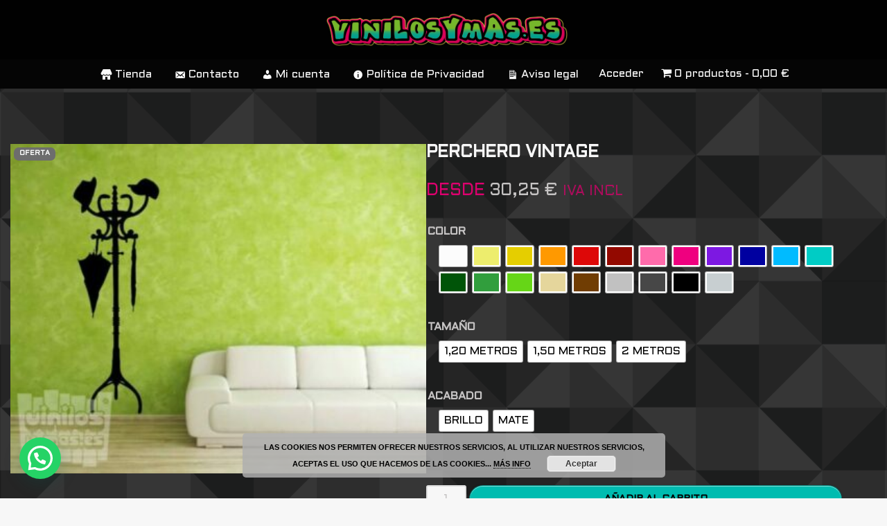

--- FILE ---
content_type: text/html; charset=UTF-8
request_url: https://vinilosymas.es/producto/perchero-vintage/
body_size: 39652
content:
<!DOCTYPE html>
<html lang="es">

<head>
	
	<meta charset="UTF-8">
	<meta name="viewport" content="width=device-width, initial-scale=1, minimum-scale=1">
	<link rel="profile" href="http://gmpg.org/xfn/11">
		<meta name='robots' content='index, follow, max-image-preview:large, max-snippet:-1, max-video-preview:-1' />

	<!-- This site is optimized with the Yoast SEO plugin v26.8 - https://yoast.com/product/yoast-seo-wordpress/ -->
	<title>Perchero vintage &#8211; Vinilosymas.es ©</title>
	<meta name="description" content="Vinilo decorativo perchero vintage." />
	<link rel="canonical" href="https://vinilosymas.es/producto/perchero-vintage/" />
	<meta property="og:locale" content="es_ES" />
	<meta property="og:type" content="article" />
	<meta property="og:title" content="Perchero vintage &#8211; Vinilosymas.es ©" />
	<meta property="og:description" content="Vinilo decorativo perchero vintage." />
	<meta property="og:url" content="https://vinilosymas.es/producto/perchero-vintage/" />
	<meta property="og:site_name" content="Vinilosymas.es ©" />
	<meta property="article:publisher" content="https://www.facebook.com/vinilosymas.es/" />
	<meta property="article:modified_time" content="2022-01-26T15:01:52+00:00" />
	<meta property="og:image" content="https://i1.wp.com/vinilosymas.es/wp-content/uploads/2019/01/11240774_1637287086518048_3900793826294504775_n.jpg?fit=960%2C760&ssl=1" />
	<meta property="og:image:width" content="960" />
	<meta property="og:image:height" content="760" />
	<meta property="og:image:type" content="image/jpeg" />
	<meta name="twitter:card" content="summary_large_image" />
	<meta name="twitter:site" content="@vinilosymas_es" />
	<script type="application/ld+json" class="yoast-schema-graph">{"@context":"https://schema.org","@graph":[{"@type":"WebPage","@id":"https://vinilosymas.es/producto/perchero-vintage/","url":"https://vinilosymas.es/producto/perchero-vintage/","name":"Perchero vintage &#8211; Vinilosymas.es ©","isPartOf":{"@id":"https://vinilosymas.es/#website"},"primaryImageOfPage":{"@id":"https://vinilosymas.es/producto/perchero-vintage/#primaryimage"},"image":{"@id":"https://vinilosymas.es/producto/perchero-vintage/#primaryimage"},"thumbnailUrl":"https://vinilosymas.es/wp-content/uploads/2019/01/11240774_1637287086518048_3900793826294504775_n-e1674636845520.jpg","datePublished":"2019-01-11T12:10:45+00:00","dateModified":"2022-01-26T15:01:52+00:00","description":"Vinilo decorativo perchero vintage.","breadcrumb":{"@id":"https://vinilosymas.es/producto/perchero-vintage/#breadcrumb"},"inLanguage":"es","potentialAction":[{"@type":"ReadAction","target":["https://vinilosymas.es/producto/perchero-vintage/"]}]},{"@type":"ImageObject","inLanguage":"es","@id":"https://vinilosymas.es/producto/perchero-vintage/#primaryimage","url":"https://vinilosymas.es/wp-content/uploads/2019/01/11240774_1637287086518048_3900793826294504775_n-e1674636845520.jpg","contentUrl":"https://vinilosymas.es/wp-content/uploads/2019/01/11240774_1637287086518048_3900793826294504775_n-e1674636845520.jpg","width":600,"height":475,"caption":"Vinilo decorativo perchero vintage - vinilosymas.es"},{"@type":"BreadcrumbList","@id":"https://vinilosymas.es/producto/perchero-vintage/#breadcrumb","itemListElement":[{"@type":"ListItem","position":1,"name":"Portada","item":"https://vinilosymas.es/"},{"@type":"ListItem","position":2,"name":"vinilosymas.es","item":"https://vinilosymas.es/"},{"@type":"ListItem","position":3,"name":"Perchero vintage"}]},{"@type":"WebSite","@id":"https://vinilosymas.es/#website","url":"https://vinilosymas.es/","name":"Vinilosymas.es ©","description":"Vinilos decorativos - Impresión - Serigrafía - Rotulación - Merchandising - Regalos personalizados...","publisher":{"@id":"https://vinilosymas.es/#organization"},"alternateName":"Vinilos y mas","potentialAction":[{"@type":"SearchAction","target":{"@type":"EntryPoint","urlTemplate":"https://vinilosymas.es/?s={search_term_string}"},"query-input":{"@type":"PropertyValueSpecification","valueRequired":true,"valueName":"search_term_string"}}],"inLanguage":"es"},{"@type":"Organization","@id":"https://vinilosymas.es/#organization","name":"Vinilosymas.es ©","url":"https://vinilosymas.es/","logo":{"@type":"ImageObject","inLanguage":"es","@id":"https://vinilosymas.es/#/schema/logo/image/","url":"https://vinilosymas.es/wp-content/uploads/2024/04/peril-vinilos.png","contentUrl":"https://vinilosymas.es/wp-content/uploads/2024/04/peril-vinilos.png","width":2010,"height":2012,"caption":"Vinilosymas.es ©"},"image":{"@id":"https://vinilosymas.es/#/schema/logo/image/"},"sameAs":["https://www.facebook.com/vinilosymas.es/","https://x.com/vinilosymas_es","https://www.instagram.com/vinilosymas.es/","https://www.pinterest.es/vinilosymas_es/"]}]}</script>
	<!-- / Yoast SEO plugin. -->


<link rel='dns-prefetch' href='//www.googletagmanager.com' />
<link rel='dns-prefetch' href='//maxcdn.bootstrapcdn.com' />
<link rel='dns-prefetch' href='//fonts.googleapis.com' />
<link rel="alternate" type="application/rss+xml" title="Vinilosymas.es © &raquo; Feed" href="https://vinilosymas.es/feed/" />
<link rel="alternate" type="application/rss+xml" title="Vinilosymas.es © &raquo; Feed de los comentarios" href="https://vinilosymas.es/comments/feed/" />
<link rel="alternate" title="oEmbed (JSON)" type="application/json+oembed" href="https://vinilosymas.es/wp-json/oembed/1.0/embed?url=https%3A%2F%2Fvinilosymas.es%2Fproducto%2Fperchero-vintage%2F" />
<link rel="alternate" title="oEmbed (XML)" type="text/xml+oembed" href="https://vinilosymas.es/wp-json/oembed/1.0/embed?url=https%3A%2F%2Fvinilosymas.es%2Fproducto%2Fperchero-vintage%2F&#038;format=xml" />
<style id='wp-img-auto-sizes-contain-inline-css'>
img:is([sizes=auto i],[sizes^="auto," i]){contain-intrinsic-size:3000px 1500px}
/*# sourceURL=wp-img-auto-sizes-contain-inline-css */
</style>
<link rel='stylesheet' id='berocket_mm_quantity_style-css' href='https://vinilosymas.es/wp-content/plugins/minmax-quantity-for-woocommerce/css/shop.css?ver=1.3.8.3' media='all' />
<link rel='stylesheet' id='sgr-css' href='https://vinilosymas.es/wp-content/plugins/simple-google-recaptcha/sgr.css?ver=1675178294' media='all' />
<link rel='stylesheet' id='dashicons-css' href='https://vinilosymas.es/wp-includes/css/dashicons.min.css?ver=6.9' media='all' />
<style id='dashicons-inline-css'>
[data-font="Dashicons"]:before {font-family: 'Dashicons' !important;content: attr(data-icon) !important;speak: none !important;font-weight: normal !important;font-variant: normal !important;text-transform: none !important;line-height: 1 !important;font-style: normal !important;-webkit-font-smoothing: antialiased !important;-moz-osx-font-smoothing: grayscale !important;}
/*# sourceURL=dashicons-inline-css */
</style>
<link rel='stylesheet' id='menu-icons-extra-css' href='https://vinilosymas.es/wp-content/plugins/menu-icons/css/extra.min.css?ver=0.13.20' media='all' />
<style id='wp-emoji-styles-inline-css'>

	img.wp-smiley, img.emoji {
		display: inline !important;
		border: none !important;
		box-shadow: none !important;
		height: 1em !important;
		width: 1em !important;
		margin: 0 0.07em !important;
		vertical-align: -0.1em !important;
		background: none !important;
		padding: 0 !important;
	}
/*# sourceURL=wp-emoji-styles-inline-css */
</style>
<style id='wp-block-library-inline-css'>
:root{--wp-block-synced-color:#7a00df;--wp-block-synced-color--rgb:122,0,223;--wp-bound-block-color:var(--wp-block-synced-color);--wp-editor-canvas-background:#ddd;--wp-admin-theme-color:#007cba;--wp-admin-theme-color--rgb:0,124,186;--wp-admin-theme-color-darker-10:#006ba1;--wp-admin-theme-color-darker-10--rgb:0,107,160.5;--wp-admin-theme-color-darker-20:#005a87;--wp-admin-theme-color-darker-20--rgb:0,90,135;--wp-admin-border-width-focus:2px}@media (min-resolution:192dpi){:root{--wp-admin-border-width-focus:1.5px}}.wp-element-button{cursor:pointer}:root .has-very-light-gray-background-color{background-color:#eee}:root .has-very-dark-gray-background-color{background-color:#313131}:root .has-very-light-gray-color{color:#eee}:root .has-very-dark-gray-color{color:#313131}:root .has-vivid-green-cyan-to-vivid-cyan-blue-gradient-background{background:linear-gradient(135deg,#00d084,#0693e3)}:root .has-purple-crush-gradient-background{background:linear-gradient(135deg,#34e2e4,#4721fb 50%,#ab1dfe)}:root .has-hazy-dawn-gradient-background{background:linear-gradient(135deg,#faaca8,#dad0ec)}:root .has-subdued-olive-gradient-background{background:linear-gradient(135deg,#fafae1,#67a671)}:root .has-atomic-cream-gradient-background{background:linear-gradient(135deg,#fdd79a,#004a59)}:root .has-nightshade-gradient-background{background:linear-gradient(135deg,#330968,#31cdcf)}:root .has-midnight-gradient-background{background:linear-gradient(135deg,#020381,#2874fc)}:root{--wp--preset--font-size--normal:16px;--wp--preset--font-size--huge:42px}.has-regular-font-size{font-size:1em}.has-larger-font-size{font-size:2.625em}.has-normal-font-size{font-size:var(--wp--preset--font-size--normal)}.has-huge-font-size{font-size:var(--wp--preset--font-size--huge)}.has-text-align-center{text-align:center}.has-text-align-left{text-align:left}.has-text-align-right{text-align:right}.has-fit-text{white-space:nowrap!important}#end-resizable-editor-section{display:none}.aligncenter{clear:both}.items-justified-left{justify-content:flex-start}.items-justified-center{justify-content:center}.items-justified-right{justify-content:flex-end}.items-justified-space-between{justify-content:space-between}.screen-reader-text{border:0;clip-path:inset(50%);height:1px;margin:-1px;overflow:hidden;padding:0;position:absolute;width:1px;word-wrap:normal!important}.screen-reader-text:focus{background-color:#ddd;clip-path:none;color:#444;display:block;font-size:1em;height:auto;left:5px;line-height:normal;padding:15px 23px 14px;text-decoration:none;top:5px;width:auto;z-index:100000}html :where(.has-border-color){border-style:solid}html :where([style*=border-top-color]){border-top-style:solid}html :where([style*=border-right-color]){border-right-style:solid}html :where([style*=border-bottom-color]){border-bottom-style:solid}html :where([style*=border-left-color]){border-left-style:solid}html :where([style*=border-width]){border-style:solid}html :where([style*=border-top-width]){border-top-style:solid}html :where([style*=border-right-width]){border-right-style:solid}html :where([style*=border-bottom-width]){border-bottom-style:solid}html :where([style*=border-left-width]){border-left-style:solid}html :where(img[class*=wp-image-]){height:auto;max-width:100%}:where(figure){margin:0 0 1em}html :where(.is-position-sticky){--wp-admin--admin-bar--position-offset:var(--wp-admin--admin-bar--height,0px)}@media screen and (max-width:600px){html :where(.is-position-sticky){--wp-admin--admin-bar--position-offset:0px}}

/*# sourceURL=wp-block-library-inline-css */
</style><style id='wp-block-image-inline-css'>
.wp-block-image>a,.wp-block-image>figure>a{display:inline-block}.wp-block-image img{box-sizing:border-box;height:auto;max-width:100%;vertical-align:bottom}@media not (prefers-reduced-motion){.wp-block-image img.hide{visibility:hidden}.wp-block-image img.show{animation:show-content-image .4s}}.wp-block-image[style*=border-radius] img,.wp-block-image[style*=border-radius]>a{border-radius:inherit}.wp-block-image.has-custom-border img{box-sizing:border-box}.wp-block-image.aligncenter{text-align:center}.wp-block-image.alignfull>a,.wp-block-image.alignwide>a{width:100%}.wp-block-image.alignfull img,.wp-block-image.alignwide img{height:auto;width:100%}.wp-block-image .aligncenter,.wp-block-image .alignleft,.wp-block-image .alignright,.wp-block-image.aligncenter,.wp-block-image.alignleft,.wp-block-image.alignright{display:table}.wp-block-image .aligncenter>figcaption,.wp-block-image .alignleft>figcaption,.wp-block-image .alignright>figcaption,.wp-block-image.aligncenter>figcaption,.wp-block-image.alignleft>figcaption,.wp-block-image.alignright>figcaption{caption-side:bottom;display:table-caption}.wp-block-image .alignleft{float:left;margin:.5em 1em .5em 0}.wp-block-image .alignright{float:right;margin:.5em 0 .5em 1em}.wp-block-image .aligncenter{margin-left:auto;margin-right:auto}.wp-block-image :where(figcaption){margin-bottom:1em;margin-top:.5em}.wp-block-image.is-style-circle-mask img{border-radius:9999px}@supports ((-webkit-mask-image:none) or (mask-image:none)) or (-webkit-mask-image:none){.wp-block-image.is-style-circle-mask img{border-radius:0;-webkit-mask-image:url('data:image/svg+xml;utf8,<svg viewBox="0 0 100 100" xmlns="http://www.w3.org/2000/svg"><circle cx="50" cy="50" r="50"/></svg>');mask-image:url('data:image/svg+xml;utf8,<svg viewBox="0 0 100 100" xmlns="http://www.w3.org/2000/svg"><circle cx="50" cy="50" r="50"/></svg>');mask-mode:alpha;-webkit-mask-position:center;mask-position:center;-webkit-mask-repeat:no-repeat;mask-repeat:no-repeat;-webkit-mask-size:contain;mask-size:contain}}:root :where(.wp-block-image.is-style-rounded img,.wp-block-image .is-style-rounded img){border-radius:9999px}.wp-block-image figure{margin:0}.wp-lightbox-container{display:flex;flex-direction:column;position:relative}.wp-lightbox-container img{cursor:zoom-in}.wp-lightbox-container img:hover+button{opacity:1}.wp-lightbox-container button{align-items:center;backdrop-filter:blur(16px) saturate(180%);background-color:#5a5a5a40;border:none;border-radius:4px;cursor:zoom-in;display:flex;height:20px;justify-content:center;opacity:0;padding:0;position:absolute;right:16px;text-align:center;top:16px;width:20px;z-index:100}@media not (prefers-reduced-motion){.wp-lightbox-container button{transition:opacity .2s ease}}.wp-lightbox-container button:focus-visible{outline:3px auto #5a5a5a40;outline:3px auto -webkit-focus-ring-color;outline-offset:3px}.wp-lightbox-container button:hover{cursor:pointer;opacity:1}.wp-lightbox-container button:focus{opacity:1}.wp-lightbox-container button:focus,.wp-lightbox-container button:hover,.wp-lightbox-container button:not(:hover):not(:active):not(.has-background){background-color:#5a5a5a40;border:none}.wp-lightbox-overlay{box-sizing:border-box;cursor:zoom-out;height:100vh;left:0;overflow:hidden;position:fixed;top:0;visibility:hidden;width:100%;z-index:100000}.wp-lightbox-overlay .close-button{align-items:center;cursor:pointer;display:flex;justify-content:center;min-height:40px;min-width:40px;padding:0;position:absolute;right:calc(env(safe-area-inset-right) + 16px);top:calc(env(safe-area-inset-top) + 16px);z-index:5000000}.wp-lightbox-overlay .close-button:focus,.wp-lightbox-overlay .close-button:hover,.wp-lightbox-overlay .close-button:not(:hover):not(:active):not(.has-background){background:none;border:none}.wp-lightbox-overlay .lightbox-image-container{height:var(--wp--lightbox-container-height);left:50%;overflow:hidden;position:absolute;top:50%;transform:translate(-50%,-50%);transform-origin:top left;width:var(--wp--lightbox-container-width);z-index:9999999999}.wp-lightbox-overlay .wp-block-image{align-items:center;box-sizing:border-box;display:flex;height:100%;justify-content:center;margin:0;position:relative;transform-origin:0 0;width:100%;z-index:3000000}.wp-lightbox-overlay .wp-block-image img{height:var(--wp--lightbox-image-height);min-height:var(--wp--lightbox-image-height);min-width:var(--wp--lightbox-image-width);width:var(--wp--lightbox-image-width)}.wp-lightbox-overlay .wp-block-image figcaption{display:none}.wp-lightbox-overlay button{background:none;border:none}.wp-lightbox-overlay .scrim{background-color:#fff;height:100%;opacity:.9;position:absolute;width:100%;z-index:2000000}.wp-lightbox-overlay.active{visibility:visible}@media not (prefers-reduced-motion){.wp-lightbox-overlay.active{animation:turn-on-visibility .25s both}.wp-lightbox-overlay.active img{animation:turn-on-visibility .35s both}.wp-lightbox-overlay.show-closing-animation:not(.active){animation:turn-off-visibility .35s both}.wp-lightbox-overlay.show-closing-animation:not(.active) img{animation:turn-off-visibility .25s both}.wp-lightbox-overlay.zoom.active{animation:none;opacity:1;visibility:visible}.wp-lightbox-overlay.zoom.active .lightbox-image-container{animation:lightbox-zoom-in .4s}.wp-lightbox-overlay.zoom.active .lightbox-image-container img{animation:none}.wp-lightbox-overlay.zoom.active .scrim{animation:turn-on-visibility .4s forwards}.wp-lightbox-overlay.zoom.show-closing-animation:not(.active){animation:none}.wp-lightbox-overlay.zoom.show-closing-animation:not(.active) .lightbox-image-container{animation:lightbox-zoom-out .4s}.wp-lightbox-overlay.zoom.show-closing-animation:not(.active) .lightbox-image-container img{animation:none}.wp-lightbox-overlay.zoom.show-closing-animation:not(.active) .scrim{animation:turn-off-visibility .4s forwards}}@keyframes show-content-image{0%{visibility:hidden}99%{visibility:hidden}to{visibility:visible}}@keyframes turn-on-visibility{0%{opacity:0}to{opacity:1}}@keyframes turn-off-visibility{0%{opacity:1;visibility:visible}99%{opacity:0;visibility:visible}to{opacity:0;visibility:hidden}}@keyframes lightbox-zoom-in{0%{transform:translate(calc((-100vw + var(--wp--lightbox-scrollbar-width))/2 + var(--wp--lightbox-initial-left-position)),calc(-50vh + var(--wp--lightbox-initial-top-position))) scale(var(--wp--lightbox-scale))}to{transform:translate(-50%,-50%) scale(1)}}@keyframes lightbox-zoom-out{0%{transform:translate(-50%,-50%) scale(1);visibility:visible}99%{visibility:visible}to{transform:translate(calc((-100vw + var(--wp--lightbox-scrollbar-width))/2 + var(--wp--lightbox-initial-left-position)),calc(-50vh + var(--wp--lightbox-initial-top-position))) scale(var(--wp--lightbox-scale));visibility:hidden}}
/*# sourceURL=https://vinilosymas.es/wp-includes/blocks/image/style.min.css */
</style>
<style id='wp-block-list-inline-css'>
ol,ul{box-sizing:border-box}:root :where(.wp-block-list.has-background){padding:1.25em 2.375em}
/*# sourceURL=https://vinilosymas.es/wp-includes/blocks/list/style.min.css */
</style>
<style id='wp-block-search-inline-css'>
.wp-block-search__button{margin-left:10px;word-break:normal}.wp-block-search__button.has-icon{line-height:0}.wp-block-search__button svg{height:1.25em;min-height:24px;min-width:24px;width:1.25em;fill:currentColor;vertical-align:text-bottom}:where(.wp-block-search__button){border:1px solid #ccc;padding:6px 10px}.wp-block-search__inside-wrapper{display:flex;flex:auto;flex-wrap:nowrap;max-width:100%}.wp-block-search__label{width:100%}.wp-block-search.wp-block-search__button-only .wp-block-search__button{box-sizing:border-box;display:flex;flex-shrink:0;justify-content:center;margin-left:0;max-width:100%}.wp-block-search.wp-block-search__button-only .wp-block-search__inside-wrapper{min-width:0!important;transition-property:width}.wp-block-search.wp-block-search__button-only .wp-block-search__input{flex-basis:100%;transition-duration:.3s}.wp-block-search.wp-block-search__button-only.wp-block-search__searchfield-hidden,.wp-block-search.wp-block-search__button-only.wp-block-search__searchfield-hidden .wp-block-search__inside-wrapper{overflow:hidden}.wp-block-search.wp-block-search__button-only.wp-block-search__searchfield-hidden .wp-block-search__input{border-left-width:0!important;border-right-width:0!important;flex-basis:0;flex-grow:0;margin:0;min-width:0!important;padding-left:0!important;padding-right:0!important;width:0!important}:where(.wp-block-search__input){appearance:none;border:1px solid #949494;flex-grow:1;font-family:inherit;font-size:inherit;font-style:inherit;font-weight:inherit;letter-spacing:inherit;line-height:inherit;margin-left:0;margin-right:0;min-width:3rem;padding:8px;text-decoration:unset!important;text-transform:inherit}:where(.wp-block-search__button-inside .wp-block-search__inside-wrapper){background-color:#fff;border:1px solid #949494;box-sizing:border-box;padding:4px}:where(.wp-block-search__button-inside .wp-block-search__inside-wrapper) .wp-block-search__input{border:none;border-radius:0;padding:0 4px}:where(.wp-block-search__button-inside .wp-block-search__inside-wrapper) .wp-block-search__input:focus{outline:none}:where(.wp-block-search__button-inside .wp-block-search__inside-wrapper) :where(.wp-block-search__button){padding:4px 8px}.wp-block-search.aligncenter .wp-block-search__inside-wrapper{margin:auto}.wp-block[data-align=right] .wp-block-search.wp-block-search__button-only .wp-block-search__inside-wrapper{float:right}
/*# sourceURL=https://vinilosymas.es/wp-includes/blocks/search/style.min.css */
</style>
<style id='wp-block-group-inline-css'>
.wp-block-group{box-sizing:border-box}:where(.wp-block-group.wp-block-group-is-layout-constrained){position:relative}
/*# sourceURL=https://vinilosymas.es/wp-includes/blocks/group/style.min.css */
</style>
<style id='wp-block-paragraph-inline-css'>
.is-small-text{font-size:.875em}.is-regular-text{font-size:1em}.is-large-text{font-size:2.25em}.is-larger-text{font-size:3em}.has-drop-cap:not(:focus):first-letter{float:left;font-size:8.4em;font-style:normal;font-weight:100;line-height:.68;margin:.05em .1em 0 0;text-transform:uppercase}body.rtl .has-drop-cap:not(:focus):first-letter{float:none;margin-left:.1em}p.has-drop-cap.has-background{overflow:hidden}:root :where(p.has-background){padding:1.25em 2.375em}:where(p.has-text-color:not(.has-link-color)) a{color:inherit}p.has-text-align-left[style*="writing-mode:vertical-lr"],p.has-text-align-right[style*="writing-mode:vertical-rl"]{rotate:180deg}
/*# sourceURL=https://vinilosymas.es/wp-includes/blocks/paragraph/style.min.css */
</style>
<style id='wp-block-social-links-inline-css'>
.wp-block-social-links{background:none;box-sizing:border-box;margin-left:0;padding-left:0;padding-right:0;text-indent:0}.wp-block-social-links .wp-social-link a,.wp-block-social-links .wp-social-link a:hover{border-bottom:0;box-shadow:none;text-decoration:none}.wp-block-social-links .wp-social-link svg{height:1em;width:1em}.wp-block-social-links .wp-social-link span:not(.screen-reader-text){font-size:.65em;margin-left:.5em;margin-right:.5em}.wp-block-social-links.has-small-icon-size{font-size:16px}.wp-block-social-links,.wp-block-social-links.has-normal-icon-size{font-size:24px}.wp-block-social-links.has-large-icon-size{font-size:36px}.wp-block-social-links.has-huge-icon-size{font-size:48px}.wp-block-social-links.aligncenter{display:flex;justify-content:center}.wp-block-social-links.alignright{justify-content:flex-end}.wp-block-social-link{border-radius:9999px;display:block}@media not (prefers-reduced-motion){.wp-block-social-link{transition:transform .1s ease}}.wp-block-social-link{height:auto}.wp-block-social-link a{align-items:center;display:flex;line-height:0}.wp-block-social-link:hover{transform:scale(1.1)}.wp-block-social-links .wp-block-social-link.wp-social-link{display:inline-block;margin:0;padding:0}.wp-block-social-links .wp-block-social-link.wp-social-link .wp-block-social-link-anchor,.wp-block-social-links .wp-block-social-link.wp-social-link .wp-block-social-link-anchor svg,.wp-block-social-links .wp-block-social-link.wp-social-link .wp-block-social-link-anchor:active,.wp-block-social-links .wp-block-social-link.wp-social-link .wp-block-social-link-anchor:hover,.wp-block-social-links .wp-block-social-link.wp-social-link .wp-block-social-link-anchor:visited{color:currentColor;fill:currentColor}:where(.wp-block-social-links:not(.is-style-logos-only)) .wp-social-link{background-color:#f0f0f0;color:#444}:where(.wp-block-social-links:not(.is-style-logos-only)) .wp-social-link-amazon{background-color:#f90;color:#fff}:where(.wp-block-social-links:not(.is-style-logos-only)) .wp-social-link-bandcamp{background-color:#1ea0c3;color:#fff}:where(.wp-block-social-links:not(.is-style-logos-only)) .wp-social-link-behance{background-color:#0757fe;color:#fff}:where(.wp-block-social-links:not(.is-style-logos-only)) .wp-social-link-bluesky{background-color:#0a7aff;color:#fff}:where(.wp-block-social-links:not(.is-style-logos-only)) .wp-social-link-codepen{background-color:#1e1f26;color:#fff}:where(.wp-block-social-links:not(.is-style-logos-only)) .wp-social-link-deviantart{background-color:#02e49b;color:#fff}:where(.wp-block-social-links:not(.is-style-logos-only)) .wp-social-link-discord{background-color:#5865f2;color:#fff}:where(.wp-block-social-links:not(.is-style-logos-only)) .wp-social-link-dribbble{background-color:#e94c89;color:#fff}:where(.wp-block-social-links:not(.is-style-logos-only)) .wp-social-link-dropbox{background-color:#4280ff;color:#fff}:where(.wp-block-social-links:not(.is-style-logos-only)) .wp-social-link-etsy{background-color:#f45800;color:#fff}:where(.wp-block-social-links:not(.is-style-logos-only)) .wp-social-link-facebook{background-color:#0866ff;color:#fff}:where(.wp-block-social-links:not(.is-style-logos-only)) .wp-social-link-fivehundredpx{background-color:#000;color:#fff}:where(.wp-block-social-links:not(.is-style-logos-only)) .wp-social-link-flickr{background-color:#0461dd;color:#fff}:where(.wp-block-social-links:not(.is-style-logos-only)) .wp-social-link-foursquare{background-color:#e65678;color:#fff}:where(.wp-block-social-links:not(.is-style-logos-only)) .wp-social-link-github{background-color:#24292d;color:#fff}:where(.wp-block-social-links:not(.is-style-logos-only)) .wp-social-link-goodreads{background-color:#eceadd;color:#382110}:where(.wp-block-social-links:not(.is-style-logos-only)) .wp-social-link-google{background-color:#ea4434;color:#fff}:where(.wp-block-social-links:not(.is-style-logos-only)) .wp-social-link-gravatar{background-color:#1d4fc4;color:#fff}:where(.wp-block-social-links:not(.is-style-logos-only)) .wp-social-link-instagram{background-color:#f00075;color:#fff}:where(.wp-block-social-links:not(.is-style-logos-only)) .wp-social-link-lastfm{background-color:#e21b24;color:#fff}:where(.wp-block-social-links:not(.is-style-logos-only)) .wp-social-link-linkedin{background-color:#0d66c2;color:#fff}:where(.wp-block-social-links:not(.is-style-logos-only)) .wp-social-link-mastodon{background-color:#3288d4;color:#fff}:where(.wp-block-social-links:not(.is-style-logos-only)) .wp-social-link-medium{background-color:#000;color:#fff}:where(.wp-block-social-links:not(.is-style-logos-only)) .wp-social-link-meetup{background-color:#f6405f;color:#fff}:where(.wp-block-social-links:not(.is-style-logos-only)) .wp-social-link-patreon{background-color:#000;color:#fff}:where(.wp-block-social-links:not(.is-style-logos-only)) .wp-social-link-pinterest{background-color:#e60122;color:#fff}:where(.wp-block-social-links:not(.is-style-logos-only)) .wp-social-link-pocket{background-color:#ef4155;color:#fff}:where(.wp-block-social-links:not(.is-style-logos-only)) .wp-social-link-reddit{background-color:#ff4500;color:#fff}:where(.wp-block-social-links:not(.is-style-logos-only)) .wp-social-link-skype{background-color:#0478d7;color:#fff}:where(.wp-block-social-links:not(.is-style-logos-only)) .wp-social-link-snapchat{background-color:#fefc00;color:#fff;stroke:#000}:where(.wp-block-social-links:not(.is-style-logos-only)) .wp-social-link-soundcloud{background-color:#ff5600;color:#fff}:where(.wp-block-social-links:not(.is-style-logos-only)) .wp-social-link-spotify{background-color:#1bd760;color:#fff}:where(.wp-block-social-links:not(.is-style-logos-only)) .wp-social-link-telegram{background-color:#2aabee;color:#fff}:where(.wp-block-social-links:not(.is-style-logos-only)) .wp-social-link-threads{background-color:#000;color:#fff}:where(.wp-block-social-links:not(.is-style-logos-only)) .wp-social-link-tiktok{background-color:#000;color:#fff}:where(.wp-block-social-links:not(.is-style-logos-only)) .wp-social-link-tumblr{background-color:#011835;color:#fff}:where(.wp-block-social-links:not(.is-style-logos-only)) .wp-social-link-twitch{background-color:#6440a4;color:#fff}:where(.wp-block-social-links:not(.is-style-logos-only)) .wp-social-link-twitter{background-color:#1da1f2;color:#fff}:where(.wp-block-social-links:not(.is-style-logos-only)) .wp-social-link-vimeo{background-color:#1eb7ea;color:#fff}:where(.wp-block-social-links:not(.is-style-logos-only)) .wp-social-link-vk{background-color:#4680c2;color:#fff}:where(.wp-block-social-links:not(.is-style-logos-only)) .wp-social-link-wordpress{background-color:#3499cd;color:#fff}:where(.wp-block-social-links:not(.is-style-logos-only)) .wp-social-link-whatsapp{background-color:#25d366;color:#fff}:where(.wp-block-social-links:not(.is-style-logos-only)) .wp-social-link-x{background-color:#000;color:#fff}:where(.wp-block-social-links:not(.is-style-logos-only)) .wp-social-link-yelp{background-color:#d32422;color:#fff}:where(.wp-block-social-links:not(.is-style-logos-only)) .wp-social-link-youtube{background-color:red;color:#fff}:where(.wp-block-social-links.is-style-logos-only) .wp-social-link{background:none}:where(.wp-block-social-links.is-style-logos-only) .wp-social-link svg{height:1.25em;width:1.25em}:where(.wp-block-social-links.is-style-logos-only) .wp-social-link-amazon{color:#f90}:where(.wp-block-social-links.is-style-logos-only) .wp-social-link-bandcamp{color:#1ea0c3}:where(.wp-block-social-links.is-style-logos-only) .wp-social-link-behance{color:#0757fe}:where(.wp-block-social-links.is-style-logos-only) .wp-social-link-bluesky{color:#0a7aff}:where(.wp-block-social-links.is-style-logos-only) .wp-social-link-codepen{color:#1e1f26}:where(.wp-block-social-links.is-style-logos-only) .wp-social-link-deviantart{color:#02e49b}:where(.wp-block-social-links.is-style-logos-only) .wp-social-link-discord{color:#5865f2}:where(.wp-block-social-links.is-style-logos-only) .wp-social-link-dribbble{color:#e94c89}:where(.wp-block-social-links.is-style-logos-only) .wp-social-link-dropbox{color:#4280ff}:where(.wp-block-social-links.is-style-logos-only) .wp-social-link-etsy{color:#f45800}:where(.wp-block-social-links.is-style-logos-only) .wp-social-link-facebook{color:#0866ff}:where(.wp-block-social-links.is-style-logos-only) .wp-social-link-fivehundredpx{color:#000}:where(.wp-block-social-links.is-style-logos-only) .wp-social-link-flickr{color:#0461dd}:where(.wp-block-social-links.is-style-logos-only) .wp-social-link-foursquare{color:#e65678}:where(.wp-block-social-links.is-style-logos-only) .wp-social-link-github{color:#24292d}:where(.wp-block-social-links.is-style-logos-only) .wp-social-link-goodreads{color:#382110}:where(.wp-block-social-links.is-style-logos-only) .wp-social-link-google{color:#ea4434}:where(.wp-block-social-links.is-style-logos-only) .wp-social-link-gravatar{color:#1d4fc4}:where(.wp-block-social-links.is-style-logos-only) .wp-social-link-instagram{color:#f00075}:where(.wp-block-social-links.is-style-logos-only) .wp-social-link-lastfm{color:#e21b24}:where(.wp-block-social-links.is-style-logos-only) .wp-social-link-linkedin{color:#0d66c2}:where(.wp-block-social-links.is-style-logos-only) .wp-social-link-mastodon{color:#3288d4}:where(.wp-block-social-links.is-style-logos-only) .wp-social-link-medium{color:#000}:where(.wp-block-social-links.is-style-logos-only) .wp-social-link-meetup{color:#f6405f}:where(.wp-block-social-links.is-style-logos-only) .wp-social-link-patreon{color:#000}:where(.wp-block-social-links.is-style-logos-only) .wp-social-link-pinterest{color:#e60122}:where(.wp-block-social-links.is-style-logos-only) .wp-social-link-pocket{color:#ef4155}:where(.wp-block-social-links.is-style-logos-only) .wp-social-link-reddit{color:#ff4500}:where(.wp-block-social-links.is-style-logos-only) .wp-social-link-skype{color:#0478d7}:where(.wp-block-social-links.is-style-logos-only) .wp-social-link-snapchat{color:#fff;stroke:#000}:where(.wp-block-social-links.is-style-logos-only) .wp-social-link-soundcloud{color:#ff5600}:where(.wp-block-social-links.is-style-logos-only) .wp-social-link-spotify{color:#1bd760}:where(.wp-block-social-links.is-style-logos-only) .wp-social-link-telegram{color:#2aabee}:where(.wp-block-social-links.is-style-logos-only) .wp-social-link-threads{color:#000}:where(.wp-block-social-links.is-style-logos-only) .wp-social-link-tiktok{color:#000}:where(.wp-block-social-links.is-style-logos-only) .wp-social-link-tumblr{color:#011835}:where(.wp-block-social-links.is-style-logos-only) .wp-social-link-twitch{color:#6440a4}:where(.wp-block-social-links.is-style-logos-only) .wp-social-link-twitter{color:#1da1f2}:where(.wp-block-social-links.is-style-logos-only) .wp-social-link-vimeo{color:#1eb7ea}:where(.wp-block-social-links.is-style-logos-only) .wp-social-link-vk{color:#4680c2}:where(.wp-block-social-links.is-style-logos-only) .wp-social-link-whatsapp{color:#25d366}:where(.wp-block-social-links.is-style-logos-only) .wp-social-link-wordpress{color:#3499cd}:where(.wp-block-social-links.is-style-logos-only) .wp-social-link-x{color:#000}:where(.wp-block-social-links.is-style-logos-only) .wp-social-link-yelp{color:#d32422}:where(.wp-block-social-links.is-style-logos-only) .wp-social-link-youtube{color:red}.wp-block-social-links.is-style-pill-shape .wp-social-link{width:auto}:root :where(.wp-block-social-links .wp-social-link a){padding:.25em}:root :where(.wp-block-social-links.is-style-logos-only .wp-social-link a){padding:0}:root :where(.wp-block-social-links.is-style-pill-shape .wp-social-link a){padding-left:.6666666667em;padding-right:.6666666667em}.wp-block-social-links:not(.has-icon-color):not(.has-icon-background-color) .wp-social-link-snapchat .wp-block-social-link-label{color:#000}
/*# sourceURL=https://vinilosymas.es/wp-includes/blocks/social-links/style.min.css */
</style>
<link rel='stylesheet' id='wc-blocks-style-css' href='https://vinilosymas.es/wp-content/plugins/woocommerce/assets/client/blocks/wc-blocks.css?ver=wc-10.4.3' media='all' />
<style id='global-styles-inline-css'>
:root{--wp--preset--aspect-ratio--square: 1;--wp--preset--aspect-ratio--4-3: 4/3;--wp--preset--aspect-ratio--3-4: 3/4;--wp--preset--aspect-ratio--3-2: 3/2;--wp--preset--aspect-ratio--2-3: 2/3;--wp--preset--aspect-ratio--16-9: 16/9;--wp--preset--aspect-ratio--9-16: 9/16;--wp--preset--color--black: #000000;--wp--preset--color--cyan-bluish-gray: #abb8c3;--wp--preset--color--white: #ffffff;--wp--preset--color--pale-pink: #f78da7;--wp--preset--color--vivid-red: #cf2e2e;--wp--preset--color--luminous-vivid-orange: #ff6900;--wp--preset--color--luminous-vivid-amber: #fcb900;--wp--preset--color--light-green-cyan: #7bdcb5;--wp--preset--color--vivid-green-cyan: #00d084;--wp--preset--color--pale-cyan-blue: #8ed1fc;--wp--preset--color--vivid-cyan-blue: #0693e3;--wp--preset--color--vivid-purple: #9b51e0;--wp--preset--color--neve-link-color: var(--nv-primary-accent);--wp--preset--color--neve-link-hover-color: var(--nv-secondary-accent);--wp--preset--color--nv-site-bg: var(--nv-site-bg);--wp--preset--color--nv-light-bg: var(--nv-light-bg);--wp--preset--color--nv-dark-bg: var(--nv-dark-bg);--wp--preset--color--neve-text-color: var(--nv-text-color);--wp--preset--color--nv-text-dark-bg: var(--nv-text-dark-bg);--wp--preset--color--nv-c-1: var(--nv-c-1);--wp--preset--color--nv-c-2: var(--nv-c-2);--wp--preset--gradient--vivid-cyan-blue-to-vivid-purple: linear-gradient(135deg,rgb(6,147,227) 0%,rgb(155,81,224) 100%);--wp--preset--gradient--light-green-cyan-to-vivid-green-cyan: linear-gradient(135deg,rgb(122,220,180) 0%,rgb(0,208,130) 100%);--wp--preset--gradient--luminous-vivid-amber-to-luminous-vivid-orange: linear-gradient(135deg,rgb(252,185,0) 0%,rgb(255,105,0) 100%);--wp--preset--gradient--luminous-vivid-orange-to-vivid-red: linear-gradient(135deg,rgb(255,105,0) 0%,rgb(207,46,46) 100%);--wp--preset--gradient--very-light-gray-to-cyan-bluish-gray: linear-gradient(135deg,rgb(238,238,238) 0%,rgb(169,184,195) 100%);--wp--preset--gradient--cool-to-warm-spectrum: linear-gradient(135deg,rgb(74,234,220) 0%,rgb(151,120,209) 20%,rgb(207,42,186) 40%,rgb(238,44,130) 60%,rgb(251,105,98) 80%,rgb(254,248,76) 100%);--wp--preset--gradient--blush-light-purple: linear-gradient(135deg,rgb(255,206,236) 0%,rgb(152,150,240) 100%);--wp--preset--gradient--blush-bordeaux: linear-gradient(135deg,rgb(254,205,165) 0%,rgb(254,45,45) 50%,rgb(107,0,62) 100%);--wp--preset--gradient--luminous-dusk: linear-gradient(135deg,rgb(255,203,112) 0%,rgb(199,81,192) 50%,rgb(65,88,208) 100%);--wp--preset--gradient--pale-ocean: linear-gradient(135deg,rgb(255,245,203) 0%,rgb(182,227,212) 50%,rgb(51,167,181) 100%);--wp--preset--gradient--electric-grass: linear-gradient(135deg,rgb(202,248,128) 0%,rgb(113,206,126) 100%);--wp--preset--gradient--midnight: linear-gradient(135deg,rgb(2,3,129) 0%,rgb(40,116,252) 100%);--wp--preset--font-size--small: 13px;--wp--preset--font-size--medium: 20px;--wp--preset--font-size--large: 36px;--wp--preset--font-size--x-large: 42px;--wp--preset--spacing--20: 0.44rem;--wp--preset--spacing--30: 0.67rem;--wp--preset--spacing--40: 1rem;--wp--preset--spacing--50: 1.5rem;--wp--preset--spacing--60: 2.25rem;--wp--preset--spacing--70: 3.38rem;--wp--preset--spacing--80: 5.06rem;--wp--preset--shadow--natural: 6px 6px 9px rgba(0, 0, 0, 0.2);--wp--preset--shadow--deep: 12px 12px 50px rgba(0, 0, 0, 0.4);--wp--preset--shadow--sharp: 6px 6px 0px rgba(0, 0, 0, 0.2);--wp--preset--shadow--outlined: 6px 6px 0px -3px rgb(255, 255, 255), 6px 6px rgb(0, 0, 0);--wp--preset--shadow--crisp: 6px 6px 0px rgb(0, 0, 0);}:where(.is-layout-flex){gap: 0.5em;}:where(.is-layout-grid){gap: 0.5em;}body .is-layout-flex{display: flex;}.is-layout-flex{flex-wrap: wrap;align-items: center;}.is-layout-flex > :is(*, div){margin: 0;}body .is-layout-grid{display: grid;}.is-layout-grid > :is(*, div){margin: 0;}:where(.wp-block-columns.is-layout-flex){gap: 2em;}:where(.wp-block-columns.is-layout-grid){gap: 2em;}:where(.wp-block-post-template.is-layout-flex){gap: 1.25em;}:where(.wp-block-post-template.is-layout-grid){gap: 1.25em;}.has-black-color{color: var(--wp--preset--color--black) !important;}.has-cyan-bluish-gray-color{color: var(--wp--preset--color--cyan-bluish-gray) !important;}.has-white-color{color: var(--wp--preset--color--white) !important;}.has-pale-pink-color{color: var(--wp--preset--color--pale-pink) !important;}.has-vivid-red-color{color: var(--wp--preset--color--vivid-red) !important;}.has-luminous-vivid-orange-color{color: var(--wp--preset--color--luminous-vivid-orange) !important;}.has-luminous-vivid-amber-color{color: var(--wp--preset--color--luminous-vivid-amber) !important;}.has-light-green-cyan-color{color: var(--wp--preset--color--light-green-cyan) !important;}.has-vivid-green-cyan-color{color: var(--wp--preset--color--vivid-green-cyan) !important;}.has-pale-cyan-blue-color{color: var(--wp--preset--color--pale-cyan-blue) !important;}.has-vivid-cyan-blue-color{color: var(--wp--preset--color--vivid-cyan-blue) !important;}.has-vivid-purple-color{color: var(--wp--preset--color--vivid-purple) !important;}.has-neve-link-color-color{color: var(--wp--preset--color--neve-link-color) !important;}.has-neve-link-hover-color-color{color: var(--wp--preset--color--neve-link-hover-color) !important;}.has-nv-site-bg-color{color: var(--wp--preset--color--nv-site-bg) !important;}.has-nv-light-bg-color{color: var(--wp--preset--color--nv-light-bg) !important;}.has-nv-dark-bg-color{color: var(--wp--preset--color--nv-dark-bg) !important;}.has-neve-text-color-color{color: var(--wp--preset--color--neve-text-color) !important;}.has-nv-text-dark-bg-color{color: var(--wp--preset--color--nv-text-dark-bg) !important;}.has-nv-c-1-color{color: var(--wp--preset--color--nv-c-1) !important;}.has-nv-c-2-color{color: var(--wp--preset--color--nv-c-2) !important;}.has-black-background-color{background-color: var(--wp--preset--color--black) !important;}.has-cyan-bluish-gray-background-color{background-color: var(--wp--preset--color--cyan-bluish-gray) !important;}.has-white-background-color{background-color: var(--wp--preset--color--white) !important;}.has-pale-pink-background-color{background-color: var(--wp--preset--color--pale-pink) !important;}.has-vivid-red-background-color{background-color: var(--wp--preset--color--vivid-red) !important;}.has-luminous-vivid-orange-background-color{background-color: var(--wp--preset--color--luminous-vivid-orange) !important;}.has-luminous-vivid-amber-background-color{background-color: var(--wp--preset--color--luminous-vivid-amber) !important;}.has-light-green-cyan-background-color{background-color: var(--wp--preset--color--light-green-cyan) !important;}.has-vivid-green-cyan-background-color{background-color: var(--wp--preset--color--vivid-green-cyan) !important;}.has-pale-cyan-blue-background-color{background-color: var(--wp--preset--color--pale-cyan-blue) !important;}.has-vivid-cyan-blue-background-color{background-color: var(--wp--preset--color--vivid-cyan-blue) !important;}.has-vivid-purple-background-color{background-color: var(--wp--preset--color--vivid-purple) !important;}.has-neve-link-color-background-color{background-color: var(--wp--preset--color--neve-link-color) !important;}.has-neve-link-hover-color-background-color{background-color: var(--wp--preset--color--neve-link-hover-color) !important;}.has-nv-site-bg-background-color{background-color: var(--wp--preset--color--nv-site-bg) !important;}.has-nv-light-bg-background-color{background-color: var(--wp--preset--color--nv-light-bg) !important;}.has-nv-dark-bg-background-color{background-color: var(--wp--preset--color--nv-dark-bg) !important;}.has-neve-text-color-background-color{background-color: var(--wp--preset--color--neve-text-color) !important;}.has-nv-text-dark-bg-background-color{background-color: var(--wp--preset--color--nv-text-dark-bg) !important;}.has-nv-c-1-background-color{background-color: var(--wp--preset--color--nv-c-1) !important;}.has-nv-c-2-background-color{background-color: var(--wp--preset--color--nv-c-2) !important;}.has-black-border-color{border-color: var(--wp--preset--color--black) !important;}.has-cyan-bluish-gray-border-color{border-color: var(--wp--preset--color--cyan-bluish-gray) !important;}.has-white-border-color{border-color: var(--wp--preset--color--white) !important;}.has-pale-pink-border-color{border-color: var(--wp--preset--color--pale-pink) !important;}.has-vivid-red-border-color{border-color: var(--wp--preset--color--vivid-red) !important;}.has-luminous-vivid-orange-border-color{border-color: var(--wp--preset--color--luminous-vivid-orange) !important;}.has-luminous-vivid-amber-border-color{border-color: var(--wp--preset--color--luminous-vivid-amber) !important;}.has-light-green-cyan-border-color{border-color: var(--wp--preset--color--light-green-cyan) !important;}.has-vivid-green-cyan-border-color{border-color: var(--wp--preset--color--vivid-green-cyan) !important;}.has-pale-cyan-blue-border-color{border-color: var(--wp--preset--color--pale-cyan-blue) !important;}.has-vivid-cyan-blue-border-color{border-color: var(--wp--preset--color--vivid-cyan-blue) !important;}.has-vivid-purple-border-color{border-color: var(--wp--preset--color--vivid-purple) !important;}.has-neve-link-color-border-color{border-color: var(--wp--preset--color--neve-link-color) !important;}.has-neve-link-hover-color-border-color{border-color: var(--wp--preset--color--neve-link-hover-color) !important;}.has-nv-site-bg-border-color{border-color: var(--wp--preset--color--nv-site-bg) !important;}.has-nv-light-bg-border-color{border-color: var(--wp--preset--color--nv-light-bg) !important;}.has-nv-dark-bg-border-color{border-color: var(--wp--preset--color--nv-dark-bg) !important;}.has-neve-text-color-border-color{border-color: var(--wp--preset--color--neve-text-color) !important;}.has-nv-text-dark-bg-border-color{border-color: var(--wp--preset--color--nv-text-dark-bg) !important;}.has-nv-c-1-border-color{border-color: var(--wp--preset--color--nv-c-1) !important;}.has-nv-c-2-border-color{border-color: var(--wp--preset--color--nv-c-2) !important;}.has-vivid-cyan-blue-to-vivid-purple-gradient-background{background: var(--wp--preset--gradient--vivid-cyan-blue-to-vivid-purple) !important;}.has-light-green-cyan-to-vivid-green-cyan-gradient-background{background: var(--wp--preset--gradient--light-green-cyan-to-vivid-green-cyan) !important;}.has-luminous-vivid-amber-to-luminous-vivid-orange-gradient-background{background: var(--wp--preset--gradient--luminous-vivid-amber-to-luminous-vivid-orange) !important;}.has-luminous-vivid-orange-to-vivid-red-gradient-background{background: var(--wp--preset--gradient--luminous-vivid-orange-to-vivid-red) !important;}.has-very-light-gray-to-cyan-bluish-gray-gradient-background{background: var(--wp--preset--gradient--very-light-gray-to-cyan-bluish-gray) !important;}.has-cool-to-warm-spectrum-gradient-background{background: var(--wp--preset--gradient--cool-to-warm-spectrum) !important;}.has-blush-light-purple-gradient-background{background: var(--wp--preset--gradient--blush-light-purple) !important;}.has-blush-bordeaux-gradient-background{background: var(--wp--preset--gradient--blush-bordeaux) !important;}.has-luminous-dusk-gradient-background{background: var(--wp--preset--gradient--luminous-dusk) !important;}.has-pale-ocean-gradient-background{background: var(--wp--preset--gradient--pale-ocean) !important;}.has-electric-grass-gradient-background{background: var(--wp--preset--gradient--electric-grass) !important;}.has-midnight-gradient-background{background: var(--wp--preset--gradient--midnight) !important;}.has-small-font-size{font-size: var(--wp--preset--font-size--small) !important;}.has-medium-font-size{font-size: var(--wp--preset--font-size--medium) !important;}.has-large-font-size{font-size: var(--wp--preset--font-size--large) !important;}.has-x-large-font-size{font-size: var(--wp--preset--font-size--x-large) !important;}
/*# sourceURL=global-styles-inline-css */
</style>
<style id='core-block-supports-inline-css'>
.wp-container-core-social-links-is-layout-c1dfda1e{flex-wrap:nowrap;justify-content:center;}
/*# sourceURL=core-block-supports-inline-css */
</style>

<style id='classic-theme-styles-inline-css'>
/*! This file is auto-generated */
.wp-block-button__link{color:#fff;background-color:#32373c;border-radius:9999px;box-shadow:none;text-decoration:none;padding:calc(.667em + 2px) calc(1.333em + 2px);font-size:1.125em}.wp-block-file__button{background:#32373c;color:#fff;text-decoration:none}
/*# sourceURL=/wp-includes/css/classic-themes.min.css */
</style>
<link rel='stylesheet' id='tiered-pricing-table-front-css-css' href='https://vinilosymas.es/wp-content/plugins/tier-pricing-table/assets/frontend/main.css?ver=5.5.1' media='all' />
<link rel='stylesheet' id='wcz-frontend-css' href='https://vinilosymas.es/wp-content/plugins/woocustomizer/assets/css/frontend.css?ver=2.6.3' media='all' />
<link rel='stylesheet' id='contact-form-7-css' href='https://vinilosymas.es/wp-content/plugins/contact-form-7/includes/css/styles.css?ver=6.1.4' media='all' />
<link rel='stylesheet' id='wpmenucart-icons-css' href='https://vinilosymas.es/wp-content/plugins/woocommerce-menu-bar-cart/assets/css/wpmenucart-icons.min.css?ver=2.14.12' media='all' />
<style id='wpmenucart-icons-inline-css'>
@font-face{font-family:WPMenuCart;src:url(https://vinilosymas.es/wp-content/plugins/woocommerce-menu-bar-cart/assets/fonts/WPMenuCart.eot);src:url(https://vinilosymas.es/wp-content/plugins/woocommerce-menu-bar-cart/assets/fonts/WPMenuCart.eot?#iefix) format('embedded-opentype'),url(https://vinilosymas.es/wp-content/plugins/woocommerce-menu-bar-cart/assets/fonts/WPMenuCart.woff2) format('woff2'),url(https://vinilosymas.es/wp-content/plugins/woocommerce-menu-bar-cart/assets/fonts/WPMenuCart.woff) format('woff'),url(https://vinilosymas.es/wp-content/plugins/woocommerce-menu-bar-cart/assets/fonts/WPMenuCart.ttf) format('truetype'),url(https://vinilosymas.es/wp-content/plugins/woocommerce-menu-bar-cart/assets/fonts/WPMenuCart.svg#WPMenuCart) format('svg');font-weight:400;font-style:normal;font-display:swap}
/*# sourceURL=wpmenucart-icons-inline-css */
</style>
<link rel='stylesheet' id='wpmenucart-css' href='https://vinilosymas.es/wp-content/plugins/woocommerce-menu-bar-cart/assets/css/wpmenucart-main.min.css?ver=2.14.12' media='all' />
<link rel='stylesheet' id='woocommerce-layout-css' href='https://vinilosymas.es/wp-content/plugins/woocommerce/assets/css/woocommerce-layout.css?ver=10.4.3' media='all' />
<link rel='stylesheet' id='woocommerce-smallscreen-css' href='https://vinilosymas.es/wp-content/plugins/woocommerce/assets/css/woocommerce-smallscreen.css?ver=10.4.3' media='only screen and (max-width: 768px)' />
<link rel='stylesheet' id='woocommerce-general-css' href='https://vinilosymas.es/wp-content/plugins/woocommerce/assets/css/woocommerce.css?ver=10.4.3' media='all' />
<style id='woocommerce-inline-inline-css'>
.woocommerce form .form-row .required { visibility: visible; }
/*# sourceURL=woocommerce-inline-inline-css */
</style>
<link rel='stylesheet' id='cff-css' href='https://vinilosymas.es/wp-content/plugins/custom-facebook-feed/assets/css/cff-style.min.css?ver=4.3.4' media='all' />
<link rel='stylesheet' id='sb-font-awesome-css' href='https://maxcdn.bootstrapcdn.com/font-awesome/4.7.0/css/font-awesome.min.css?ver=6.9' media='all' />
<link rel='stylesheet' id='woo-variation-swatches-css' href='https://vinilosymas.es/wp-content/plugins/woo-variation-swatches/assets/css/frontend.min.css?ver=1762889570' media='all' />
<style id='woo-variation-swatches-inline-css'>
:root {
--wvs-tick:url("data:image/svg+xml;utf8,%3Csvg filter='drop-shadow(0px 0px 2px rgb(0 0 0 / .8))' xmlns='http://www.w3.org/2000/svg'  viewBox='0 0 30 30'%3E%3Cpath fill='none' stroke='%23ffffff' stroke-linecap='round' stroke-linejoin='round' stroke-width='4' d='M4 16L11 23 27 7'/%3E%3C/svg%3E");

--wvs-cross:url("data:image/svg+xml;utf8,%3Csvg filter='drop-shadow(0px 0px 5px rgb(255 255 255 / .6))' xmlns='http://www.w3.org/2000/svg' width='72px' height='72px' viewBox='0 0 24 24'%3E%3Cpath fill='none' stroke='%23ff0000' stroke-linecap='round' stroke-width='0.6' d='M5 5L19 19M19 5L5 19'/%3E%3C/svg%3E");
--wvs-single-product-item-width:40px;
--wvs-single-product-item-height:30px;
--wvs-single-product-item-font-size:16px}
/*# sourceURL=woo-variation-swatches-inline-css */
</style>
<link rel='stylesheet' id='neve-woocommerce-css' href='https://vinilosymas.es/wp-content/themes/neve/assets/css/woocommerce.min.css?ver=4.2.2' media='all' />
<link rel='stylesheet' id='neve-style-css' href='https://vinilosymas.es/wp-content/themes/neve/style-main-new.min.css?ver=4.2.2' media='all' />
<style id='neve-style-inline-css'>
.is-menu-sidebar .header-menu-sidebar { visibility: visible; }.is-menu-sidebar.menu_sidebar_slide_left .header-menu-sidebar { transform: translate3d(0, 0, 0); left: 0; }.is-menu-sidebar.menu_sidebar_slide_right .header-menu-sidebar { transform: translate3d(0, 0, 0); right: 0; }.is-menu-sidebar.menu_sidebar_pull_right .header-menu-sidebar, .is-menu-sidebar.menu_sidebar_pull_left .header-menu-sidebar { transform: translateX(0); }.is-menu-sidebar.menu_sidebar_dropdown .header-menu-sidebar { height: auto; }.is-menu-sidebar.menu_sidebar_dropdown .header-menu-sidebar-inner { max-height: 400px; padding: 20px 0; }.is-menu-sidebar.menu_sidebar_full_canvas .header-menu-sidebar { opacity: 1; }.header-menu-sidebar .menu-item-nav-search:not(.floating) { pointer-events: none; }.header-menu-sidebar .menu-item-nav-search .is-menu-sidebar { pointer-events: unset; }@media screen and (max-width: 960px) { .builder-item.cr .item--inner { --textalign: center; --justify: center; } }
.page .neve-main, .single:not(.single-product) .neve-main{ margin:var(--c-vspace) }
.nv-meta-list li.meta:not(:last-child):after { content:"/" }.nv-meta-list .no-mobile{
			display:none;
		}.nv-meta-list li.last::after{
			content: ""!important;
		}@media (min-width: 769px) {
			.nv-meta-list .no-mobile {
				display: inline-block;
			}
			.nv-meta-list li.last:not(:last-child)::after {
		 		content: "/" !important;
			}
		}
 :root{ --container: 2000px;--postwidth:100%; --primarybtnbg: var(--nv-primary-accent); --primarybtnhoverbg: var(--nv-primary-accent); --primarybtncolor: #fff; --secondarybtncolor: var(--nv-primary-accent); --primarybtnhovercolor: #fff; --secondarybtnhovercolor: var(--nv-primary-accent);--primarybtnborderradius:3px;--secondarybtnborderradius:3px;--secondarybtnborderwidth:3px;--btnpadding:13px 15px;--primarybtnpadding:13px 15px;--secondarybtnpadding:calc(13px - 3px) calc(15px - 3px); --bodyfontfamily: Aldrich; --bodyfontsize: 15px; --bodylineheight: 1.6em; --bodyletterspacing: 0px; --bodyfontweight: 400; --bodytexttransform: uppercase; --headingsfontfamily: Aldrich; --h1fontsize: 36px; --h1fontweight: 700; --h1lineheight: 1.2em; --h1letterspacing: 0px; --h1texttransform: uppercase; --h2fontsize: 28px; --h2fontweight: 700; --h2lineheight: 1.3em; --h2letterspacing: 0px; --h2texttransform: none; --h3fontsize: 24px; --h3fontweight: 700; --h3lineheight: 1.4em; --h3letterspacing: 0px; --h3texttransform: none; --h4fontsize: 20px; --h4fontweight: 700; --h4lineheight: 1.6em; --h4letterspacing: 0px; --h4texttransform: none; --h5fontsize: 16px; --h5fontweight: 700; --h5lineheight: 1.6em; --h5letterspacing: 0px; --h5texttransform: none; --h6fontsize: 14px; --h6fontweight: 700; --h6lineheight: 1.6em; --h6letterspacing: 0px; --h6texttransform: none;--formfieldborderwidth:2px;--formfieldborderradius:3px; --formfieldbgcolor: var(--nv-site-bg); --formfieldbordercolor: #dddddd; --formfieldcolor: var(--nv-text-color);--formfieldpadding:10px 12px; } .nv-index-posts{ --borderradius:0px; } .has-neve-button-color-color{ color: var(--nv-primary-accent)!important; } .has-neve-button-color-background-color{ background-color: var(--nv-primary-accent)!important; } .single-post-container .alignfull > [class*="__inner-container"], .single-post-container .alignwide > [class*="__inner-container"]{ max-width:1970px } .single-product .alignfull > [class*="__inner-container"], .single-product .alignwide > [class*="__inner-container"]{ max-width:1970px } .nv-meta-list{ --avatarsize: 20px; } .single .nv-meta-list{ --avatarsize: 20px; } .nv-is-boxed.nv-comments-wrap{ --padding:20px; } .nv-is-boxed.comment-respond{ --padding:20px; } .single:not(.single-product), .page{ --c-vspace:1px 0 1px 0;; } .scroll-to-top{ --color: var(--nv-text-dark-bg);--padding:8px 10px; --borderradius: 3px; --bgcolor: var(--nv-primary-accent); --hovercolor: var(--nv-text-dark-bg); --hoverbgcolor: var(--nv-primary-accent);--size:16px; } .global-styled{ --bgcolor: var(--nv-site-bg); } .header-top{ --rowbwidth:0px; --rowbcolor: #464545; --color: #f8f8f8; --bgcolor: #010101; } .header-main{ --rowbwidth:0px; --rowbcolor: var(--nv-light-bg); --color: var(--nv-text-color); --bgcolor: #050505; } .header-bottom{ --rowbcolor: var(--nv-light-bg); --color: var(--nv-text-color); --bgcolor: #070707; } .builder-item--logo{ --maxwidth: 350px; --color: rgba(249,249,249,0); --fs: 25px;--padding:10px 0;--margin:5px 0 0 0;; --textalign: center;--justify: center; } .builder-item--primary-menu{ --color: #fbfbfb; --hovercolor: #595959; --hovertextcolor: var(--nv-text-color); --activecolor: #b6b6b6; --spacing: 1px; --height: 5px;--padding:0;--margin:0 0 0 35px;; --fontsize: 1em; --lineheight: 1.6; --letterspacing: 0px; --fontweight: 500; --texttransform: none; --iconsize: 1em; } .hfg-is-group.has-primary-menu .inherit-ff{ --inheritedfw: 500; } .footer-top-inner .row{ grid-template-columns:1fr 1fr 1fr; --valign: center; } .footer-top{ --rowbwidth:0px; --rowbcolor: #616161; --color: #ffffff; --bgcolor: linear-gradient(90deg,rgb(6,6,6) 0%,rgb(55,55,55) 59%); } .footer-main-inner .row{ grid-template-columns:1fr 1fr 1fr; --valign: flex-end; } .footer-main{ --rowbcolor: var(--nv-light-bg); --color: var(--nv-text-color); --bgcolor: #050505; } .footer-bottom-inner .row{ grid-template-columns:1fr 1fr 1fr; --valign: flex-start; } .footer-bottom{ --rowbwidth:0px; --rowbcolor: #010101; --color: rgba(3, 3, 3, 0); --bgcolor: rgba(0,0,0,0); } .builder-item--footer-one-widgets{ --padding:10px 0;--margin:10px 0 5px 85px;; --textalign: center;--justify: center; } .builder-item--footer-two-widgets{ --padding:35px 10px 10px 10px;;--margin:0; --textalign: center;--justify: center; } .builder-item--footer-three-widgets{ --padding:0;--margin:10px; --textalign: center;--justify: center; } .builder-item--footer-four-widgets{ --padding:15px 3px 20px 0;;--margin:0; --textalign: center;--justify: center; } @media(min-width: 576px){ :root{ --container: 992px;--postwidth:50%;--btnpadding:13px 15px;--primarybtnpadding:13px 15px;--secondarybtnpadding:calc(13px - 3px) calc(15px - 3px); --bodyfontsize: 16px; --bodylineheight: 1.6em; --bodyletterspacing: 0px; --h1fontsize: 38px; --h1lineheight: 1.2em; --h1letterspacing: 0px; --h2fontsize: 30px; --h2lineheight: 1.2em; --h2letterspacing: 0px; --h3fontsize: 26px; --h3lineheight: 1.4em; --h3letterspacing: 0px; --h4fontsize: 22px; --h4lineheight: 1.5em; --h4letterspacing: 0px; --h5fontsize: 18px; --h5lineheight: 1.6em; --h5letterspacing: 0px; --h6fontsize: 14px; --h6lineheight: 1.6em; --h6letterspacing: 0px; } .single-post-container .alignfull > [class*="__inner-container"], .single-post-container .alignwide > [class*="__inner-container"]{ max-width:962px } .single-product .alignfull > [class*="__inner-container"], .single-product .alignwide > [class*="__inner-container"]{ max-width:962px } .nv-meta-list{ --avatarsize: 20px; } .single .nv-meta-list{ --avatarsize: 20px; } .nv-is-boxed.nv-comments-wrap{ --padding:30px; } .nv-is-boxed.comment-respond{ --padding:30px; } .single:not(.single-product), .page{ --c-vspace:0 0 0 0;; } .scroll-to-top{ --padding:8px 10px;--size:16px; } .header-top{ --rowbwidth:0px; } .header-main{ --rowbwidth:0px; } .builder-item--logo{ --maxwidth: 120px; --fs: 24px;--padding:10px 0;--margin:0; --textalign: center;--justify: center; } .builder-item--primary-menu{ --spacing: 20px; --height: 25px;--padding:0;--margin:0; --fontsize: 1em; --lineheight: 1.6; --letterspacing: 0px; --iconsize: 1em; } .footer-top{ --rowbwidth:0px; } .footer-bottom{ --rowbwidth:0px; } .builder-item--footer-one-widgets{ --padding:0;--margin:5px 0 6px 0;; --textalign: left;--justify: flex-start; } .builder-item--footer-two-widgets{ --padding:0;--margin:0; --textalign: left;--justify: flex-start; } .builder-item--footer-three-widgets{ --padding:0;--margin:0; --textalign: left;--justify: flex-start; } .builder-item--footer-four-widgets{ --padding:0;--margin:0; --textalign: left;--justify: flex-start; } }@media(min-width: 960px){ :root{ --container: 2000px;--postwidth:33.333333333333%;--btnpadding:13px 15px;--primarybtnpadding:13px 15px;--secondarybtnpadding:calc(13px - 3px) calc(15px - 3px); --bodyfontsize: 16px; --bodylineheight: 1.5em; --bodyletterspacing: 0px; --h1fontsize: 30px; --h1lineheight: 1.1em; --h1letterspacing: 0px; --h2fontsize: 30px; --h2lineheight: 1.2em; --h2letterspacing: 0px; --h3fontsize: 30px; --h3lineheight: 1.4em; --h3letterspacing: 0px; --h4fontsize: 30px; --h4lineheight: 1.5em; --h4letterspacing: 0px; --h5fontsize: 30px; --h5lineheight: 1.6em; --h5letterspacing: 0px; --h6fontsize: 30px; --h6lineheight: 1.6em; --h6letterspacing: 0px; } body:not(.single):not(.archive):not(.blog):not(.search):not(.error404) .neve-main > .container .col, body.post-type-archive-course .neve-main > .container .col, body.post-type-archive-llms_membership .neve-main > .container .col{ max-width: 70%; } body:not(.single):not(.archive):not(.blog):not(.search):not(.error404) .nv-sidebar-wrap, body.post-type-archive-course .nv-sidebar-wrap, body.post-type-archive-llms_membership .nv-sidebar-wrap{ max-width: 30%; } .neve-main > .archive-container .nv-index-posts.col{ max-width: 50%; } .neve-main > .archive-container .nv-sidebar-wrap{ max-width: 50%; } .neve-main > .single-post-container .nv-single-post-wrap.col{ max-width: 70%; } .single-post-container .alignfull > [class*="__inner-container"], .single-post-container .alignwide > [class*="__inner-container"]{ max-width:1370px } .container-fluid.single-post-container .alignfull > [class*="__inner-container"], .container-fluid.single-post-container .alignwide > [class*="__inner-container"]{ max-width:calc(70% + 15px) } .neve-main > .single-post-container .nv-sidebar-wrap{ max-width: 30%; } .archive.woocommerce .neve-main > .shop-container .nv-shop.col{ max-width: 70%; } .archive.woocommerce .neve-main > .shop-container .nv-sidebar-wrap{ max-width: 30%; } .single-product .neve-main > .shop-container .nv-shop.col{ max-width: 100%; } .single-product .alignfull > [class*="__inner-container"], .single-product .alignwide > [class*="__inner-container"]{ max-width:1970px } .single-product .container-fluid .alignfull > [class*="__inner-container"], .single-product .alignwide > [class*="__inner-container"]{ max-width:calc(100% + 15px) } .single-product .neve-main > .shop-container .nv-sidebar-wrap{ max-width: 0%; } .nv-meta-list{ --avatarsize: 20px; } .single .nv-meta-list{ --avatarsize: 20px; } .blog .blog-entry-title, .archive .blog-entry-title{ --fontsize: 4px; } .single h1.entry-title{ --fontsize: 5px; } .nv-is-boxed.nv-comments-wrap{ --padding:40px; } .nv-is-boxed.comment-respond{ --padding:40px; } .single:not(.single-product), .page{ --c-vspace:0 0 0 0;; } .scroll-to-top{ --padding:8px 10px;--size:16px; } .header-top{ --rowbwidth:0px; } .header-main{ --rowbwidth:0px; } .builder-item--logo{ --maxwidth: 350px; --fs: 30px;--padding:10px 0 10px 0;;--margin:0; --textalign: center;--justify: center; } .builder-item--primary-menu{ --spacing: 25px; --height: 25px;--padding:0;--margin:0; --fontsize: 1em; --lineheight: 1.6; --letterspacing: 0px; --iconsize: 1em; } .footer-top{ --rowbwidth:0px; } .footer-bottom{ --rowbwidth:25px; } .builder-item--footer-one-widgets{ --padding:10px 0 0 0;;--margin:10px 0 0 90px;; --textalign: center;--justify: center; } .builder-item--footer-two-widgets{ --padding:0;--margin:83px; --textalign: center;--justify: center; } .builder-item--footer-three-widgets{ --padding:0;--margin:29px; --textalign: center;--justify: center; } .builder-item--footer-four-widgets{ --padding:30px;--margin:102px; --textalign: center;--justify: center; } }.scroll-to-top {right: 20px; border: none; position: fixed; bottom: 30px; display: none; opacity: 0; visibility: hidden; transition: opacity 0.3s ease-in-out, visibility 0.3s ease-in-out; align-items: center; justify-content: center; z-index: 999; } @supports (-webkit-overflow-scrolling: touch) { .scroll-to-top { bottom: 74px; } } .scroll-to-top.image { background-position: center; } .scroll-to-top .scroll-to-top-image { width: 100%; height: 100%; } .scroll-to-top .scroll-to-top-label { margin: 0; padding: 5px; } .scroll-to-top:hover { text-decoration: none; } .scroll-to-top.scroll-to-top-left {left: 20px; right: unset;} .scroll-to-top.scroll-show-mobile { display: flex; } @media (min-width: 960px) { .scroll-to-top { display: flex; } }.scroll-to-top { color: var(--color); padding: var(--padding); border-radius: var(--borderradius); background: var(--bgcolor); } .scroll-to-top:hover, .scroll-to-top:focus { color: var(--hovercolor); background: var(--hoverbgcolor); } .scroll-to-top-icon, .scroll-to-top.image .scroll-to-top-image { width: var(--size); height: var(--size); } .scroll-to-top-image { background-image: var(--bgimage); background-size: cover; }:root{--nv-primary-accent:#d1cece;--nv-secondary-accent:#aeaeae;--nv-site-bg:#f7f7f7;--nv-light-bg:#e9e9eb;--nv-dark-bg:#595656;--nv-text-color:#c5c3c3;--nv-text-dark-bg:#909090;--nv-c-1:#ea0180;--nv-c-2:#1a978f;--nv-fallback-ff:Courier, monospace;}
/*# sourceURL=neve-style-inline-css */
</style>
<style id='wcz-customizer-custom-css-inline-css'>
body.woocommerce .woocommerce-breadcrumb{display:none !important;}body.post-type-archive-product header.woocommerce-products-header .woocommerce-products-header__title{display:none !important;}body.woocommerce form.woocommerce-ordering{display:none !important;}body.woocommerce p.woocommerce-result-count{display:none !important;}body.tax-product_cat header.woocommerce-products-header,
				body.tax-product_tag header.woocommerce-products-header{display:none !important;}div.wcz-new-product-badge span{background-color:#ef005f;color:#FFFFFF !important;}body.wcz-btns.wcz-woocommerce ul.products li.product a.button,
					body.wcz-btns.wcz-woocommerce .related.products ul.products li.product a.button,
                    body.wcz-btns.wcz-woocommerce.single-product div.product form.cart .button,
                    body.wcz-btns.wcz-woocommerce.wcz-wooblocks ul.wc-block-grid__products li.wc-block-grid__product .add_to_cart_button{font-size:14px;font-weight:700;border-radius:50px !important;padding:7px 14px 8px !important;}body.wcz-btns.wcz-woocommerce ul.products li.product a.button,
					body.wcz-btns.wcz-woocommerce .related.products ul.products li.product a.button,
					body.wcz-btns.wcz-woocommerce.single-product div.product form.cart .button,
					body.wcz-btns.wcz-woocommerce.single-product .woocommerce-Reviews form.comment-form input.submit,
                    body.wcz-btns.wcz-woocommerce.wcz-wooblocks ul.wc-block-grid__products li.wc-block-grid__product .add_to_cart_button{background-color:#47bcb8 !important;color:#ffffff !important;text-shadow:none;}body.wcz-btns.wcz-woocommerce ul.products li.product a.button:hover,
					body.wcz-btns.wcz-woocommerce .related.products ul.products li.product a.button:hover,
					body.wcz-btns.wcz-woocommerce.single-product div.product form.cart .button:hover,
					body.wcz-btns.wcz-woocommerce.single-product .woocommerce-Reviews form.comment-form input.submit:hover,
                    body.wcz-btns.wcz-woocommerce.wcz-wooblocks ul.wc-block-grid__products li.wc-block-grid__product .add_to_cart_button:hover{background-color:#24c1b7 !important;color:#000000 !important;}body.single.single-product.wcz-woocommerce .summary form.cart button.single_add_to_cart_button,
					body.single-product .wcz-sticky-addtocart a.wcz-sticky-addtocart-button{background-color:#00bcb0 !important;color:#000000 !important;text-shadow:none;}body.single.single-product.wcz-woocommerce .summary form.cart button.single_add_to_cart_button:hover,
					body.single-product .wcz-sticky-addtocart a.wcz-sticky-addtocart-button:hover{background-color:#38b7a6 !important;color:#f4f4f4 !important;}body.wcz-edit-sale.woocommerce ul.products li.product span.onsale,
					body.wcz-edit-sale.single-product span.onsale,
                    body.wcz-edit-sale .wcz-popup span.onsale,
                    body.wcz-edit-sale.wcz-wooblocks ul.wc-block-grid__products li.wc-block-grid__product .wc-block-grid__product-onsale{font-size:10px !important;font-weight:700 !important;border-radius:7px !important;padding:4px 8px 5px !important;}body.wcz-edit-sale.woocommerce ul.products li.product span.onsale,
					body.wcz-edit-sale.single-product span.onsale,
					.woocommerce span.wcz-ajaxsearch-result-sale,
                    body.wcz-edit-sale .wcz-popup span.onsale,
                    body.wcz-edit-sale.wcz-wooblocks ul.wc-block-grid__products li.wc-block-grid__product .wc-block-grid__product-onsale{background-color:#6d6d6d !important;color:#FFFFFF !important;text-shadow:none !important;}body.woocommerce.wcz-woocommerce ul.products li.product .woocommerce-loop-product__title,
					body.wcz-woocommerce .products .product .woocommerce-loop-product__title,
                    body.wcz-wooblocks ul.wc-block-grid__products li.wc-block-grid__product .wc-block-grid__product-title{font-size:15px !important;}body.woocommerce.wcz-woocommerce ul.products li.product .woocommerce-loop-product__title,
					body.wcz-woocommerce .products .product .woocommerce-loop-product__title,
                    body.wcz-wooblocks ul.wc-block-grid__products li.wc-block-grid__product .wc-block-grid__product-title a{color:#f2f2f2 !important;}body.woocommerce.wcz-woocommerce ul.products li.product .price,
					body.wcz-woocommerce .products .product .price,
                    body.wcz-wooblocks ul.wc-block-grid__products li.wc-block-grid__product .wc-block-grid__product-price{font-size:13px !important;}body.woocommerce.wcz-woocommerce ul.products li.product .price,
					body.wcz-woocommerce .products .product .price,
                    body.wcz-wooblocks ul.wc-block-grid__products li.wc-block-grid__product .wc-block-grid__product-price__value,
                    body.wcz-wooblocks ul.wc-block-grid__products li.wc-block-grid__product .wc-block-grid__product-price ins{color:#00bcbc !important;}body.wcz-wooblocks ul.wc-block-grid__products li.wc-block-grid__product .wc-block-grid__product-price del{color:rgba(0, 188, 188, 0.45);}body.single-product .product_meta .sku_wrapper{display:none !important;}body.single-product .product_meta .posted_in{display:none !important;}body.single-product .product_meta .tagged_as{display:none !important;}body.single-product.wcz-woocommerce div.product .product_title{font-size:24px !important;color:#f7f7f7 !important;}body.single-product.wcz-woocommerce div.product p.price{font-size:24px !important;}body.single-product.wcz-woocommerce div.product p.price,
					body.single-product.wcz-woocommerce div.product .woocommerce-variation-price span.price{color:#dd006e !important;}body.woocommerce-cart a.button.wcz-bts-btn{background-color:#f7f7f7 !important;color:#000000 !important;}body.woocommerce-cart a.button.wcz-bts-btn:hover{background-color:#828282 !important;color:#ffffff !important;}body.woocommerce-cart p.return-to-shop{text-align:center;}body.woocommerce-cart p.return-to-shop a.button{background-color:#ffffff;color:#666666;padding:14px 28px;}body.woocommerce-cart p.return-to-shop a.button:hover{background-color:#7c7c7c;color:#000000;}body.woocommerce-cart .woocommerce-cart-form .coupon button.button,
					body.woocommerce-cart .woocommerce-cart-form .actions button.button{background-color:#828282 !important;color:#ffffff !important;}body.woocommerce-cart .wc-proceed-to-checkout a.button.checkout-button{font-size:19px !important;padding:10px 20px;background-color:#47bcb1 !important;color:#ffffff !important;}body.woocommerce-cart .wc-proceed-to-checkout a.button.checkout-button:hover{background-color:#00baa7 !important;color:#000000 !important;}body.woocommerce-checkout #payment button#place_order{font-size:19px !important;padding:15px 30px;background-color:#38b5a4 !important;color:#f4f4f4 !important;}body.woocommerce-checkout #payment button#place_order:hover{background-color:#1cbfac !important;color:#000000 !important;}
/*# sourceURL=wcz-customizer-custom-css-inline-css */
</style>
<link rel='stylesheet' id='neve-google-font-aldrich-css' href='//fonts.googleapis.com/css?family=Aldrich%3A400%2C700%2C500&#038;display=swap&#038;ver=4.2.2' media='all' />
<style id='joinchat-head-inline-css'>
.joinchat{--ch:104;--cs:100%;--cl:41%;--bw:1}:root{--joinchat-ico:url("data:image/svg+xml;charset=utf-8,%3Csvg xmlns='http://www.w3.org/2000/svg' viewBox='0 0 24 24'%3E%3Cpath fill='%23fff' d='M3.516 3.516c4.686-4.686 12.284-4.686 16.97 0s4.686 12.283 0 16.97a12 12 0 0 1-13.754 2.299l-5.814.735a.392.392 0 0 1-.438-.44l.748-5.788A12 12 0 0 1 3.517 3.517zm3.61 17.043.3.158a9.85 9.85 0 0 0 11.534-1.758c3.843-3.843 3.843-10.074 0-13.918s-10.075-3.843-13.918 0a9.85 9.85 0 0 0-1.747 11.554l.16.303-.51 3.942a.196.196 0 0 0 .219.22zm6.534-7.003-.933 1.164a9.84 9.84 0 0 1-3.497-3.495l1.166-.933a.79.79 0 0 0 .23-.94L9.561 6.96a.79.79 0 0 0-.924-.445l-2.023.524a.797.797 0 0 0-.588.88 11.754 11.754 0 0 0 10.005 10.005.797.797 0 0 0 .88-.587l.525-2.023a.79.79 0 0 0-.445-.923L14.6 13.327a.79.79 0 0 0-.94.23z'/%3E%3C/svg%3E")}.joinchat{--sep:20px;--bottom:var(--sep);--s:60px;--h:calc(var(--s)/2);display:block;transform:scale3d(1,1,1);position:fixed;z-index:9000;right:var(--sep);bottom:var(--bottom)}.joinchat *{box-sizing:border-box}.joinchat__qr,.joinchat__chatbox{display:none}.joinchat__tooltip{opacity:0}.joinchat__button{position:absolute;z-index:2;bottom:8px;right:8px;height:var(--s);width:var(--s);background:#25d366 var(--joinchat-ico,none)center / 60% no-repeat;color:inherit;border-radius:50%;box-shadow:1px 6px 24px 0 rgba(7,94,84,0.24)}.joinchat--left{right:auto;left:var(--sep)}.joinchat--left .joinchat__button{right:auto;left:8px}.joinchat__button__ico{position:absolute;inset:0;display:flex;border-radius:50%;overflow:hidden;color:hsl(0deg 0% clamp(0%,var(--bw)*1000%,100%) / clamp(70%,var(--bw)*1000%,100%)) !important}.joinchat__button__ico svg{width:var(--ico-size,100%);height:var(--ico-size,100%);margin:calc((100% - var(--ico-size,100%))/2)}.joinchat__button:has(.joinchat__button__ico){background:hsl(var(--ch)var(--cs)var(--cl));box-shadow:1px 6px 24px 0 hsl(var(--ch)var(--cs)calc(var(--cl) - 10%) / 24%)}.joinchat__button:has(.joinchat__button__ico):hover,.joinchat__button:has(.joinchat__button__ico):active{background:hsl(var(--ch)var(--cs)calc(var(--cl) + 20%))}.joinchat__button__image{position:absolute;inset:1px;border-radius:50%;overflow:hidden;opacity:0}.joinchat__button__image img,.joinchat__button__image video{display:block;width:100%;height:100%;object-fit:cover;object-position:center}.joinchat--img .joinchat__button__image{opacity:1;animation:none}@media(orientation:portrait)and(width>=481px),(orientation:landscape)and(height>=481px){.joinchat--mobile{display:none !important}}@media(width <=480px),(orientation:landscape)and(height <=480px){.joinchat{--sep:6px}}
/*# sourceURL=joinchat-head-inline-css */
</style>
<script src="https://vinilosymas.es/wp-includes/js/jquery/jquery.min.js?ver=3.7.1" id="jquery-core-js"></script>
<script src="https://vinilosymas.es/wp-includes/js/jquery/jquery-migrate.min.js?ver=3.4.1" id="jquery-migrate-js"></script>
<script id="sgr-js-extra">
var sgr = {"sgr_site_key":"6LfD1KgZAAAAANKWutRAULFXUl76cprgYoe_0SLM"};
//# sourceURL=sgr-js-extra
</script>
<script src="https://vinilosymas.es/wp-content/plugins/simple-google-recaptcha/sgr.js?ver=1675178294" id="sgr-js"></script>
<script id="tiered-pricing-table-front-js-js-extra">
var tieredPricingGlobalData = {"loadVariationTieredPricingNonce":"a0edabbe3d","isPremium":"no","currencyOptions":{"currency_symbol":"&euro;","decimal_separator":",","thousand_separator":".","decimals":2,"price_format":"%2$s&nbsp;%1$s","trim_zeros":false},"supportedVariableProductTypes":["variable","variable-subscription"],"supportedSimpleProductTypes":["simple","variation","subscription","subscription-variation"]};
//# sourceURL=tiered-pricing-table-front-js-js-extra
</script>
<script src="https://vinilosymas.es/wp-content/plugins/tier-pricing-table/assets/frontend/product-tiered-pricing-table.min.js?ver=5.5.1" id="tiered-pricing-table-front-js-js"></script>
<script src="https://vinilosymas.es/wp-content/plugins/minmax-quantity-for-woocommerce/js/frontend.js?ver=6.9" id="berocket-front-cart-js-js"></script>
<script src="https://vinilosymas.es/wp-content/plugins/woocommerce/assets/js/jquery-blockui/jquery.blockUI.min.js?ver=2.7.0-wc.10.4.3" id="wc-jquery-blockui-js" data-wp-strategy="defer"></script>
<script id="wc-add-to-cart-js-extra">
var wc_add_to_cart_params = {"ajax_url":"/wp-admin/admin-ajax.php","wc_ajax_url":"/?wc-ajax=%%endpoint%%","i18n_view_cart":"Ver carrito","cart_url":"https://vinilosymas.es/carrito/","is_cart":"","cart_redirect_after_add":"yes"};
//# sourceURL=wc-add-to-cart-js-extra
</script>
<script src="https://vinilosymas.es/wp-content/plugins/woocommerce/assets/js/frontend/add-to-cart.min.js?ver=10.4.3" id="wc-add-to-cart-js" defer data-wp-strategy="defer"></script>
<script id="wc-single-product-js-extra">
var wc_single_product_params = {"i18n_required_rating_text":"Por favor elige una puntuaci\u00f3n","i18n_rating_options":["1 de 5 estrellas","2 de 5 estrellas","3 de 5 estrellas","4 de 5 estrellas","5 de 5 estrellas"],"i18n_product_gallery_trigger_text":"Ver galer\u00eda de im\u00e1genes a pantalla completa","review_rating_required":"no","flexslider":{"rtl":false,"animation":"slide","smoothHeight":true,"directionNav":false,"controlNav":"thumbnails","slideshow":false,"animationSpeed":500,"animationLoop":false,"allowOneSlide":false},"zoom_enabled":"","zoom_options":[],"photoswipe_enabled":"","photoswipe_options":{"shareEl":false,"closeOnScroll":false,"history":false,"hideAnimationDuration":0,"showAnimationDuration":0},"flexslider_enabled":""};
//# sourceURL=wc-single-product-js-extra
</script>
<script src="https://vinilosymas.es/wp-content/plugins/woocommerce/assets/js/frontend/single-product.min.js?ver=10.4.3" id="wc-single-product-js" defer data-wp-strategy="defer"></script>
<script src="https://vinilosymas.es/wp-content/plugins/woocommerce/assets/js/js-cookie/js.cookie.min.js?ver=2.1.4-wc.10.4.3" id="wc-js-cookie-js" defer data-wp-strategy="defer"></script>
<script id="woocommerce-js-extra">
var woocommerce_params = {"ajax_url":"/wp-admin/admin-ajax.php","wc_ajax_url":"/?wc-ajax=%%endpoint%%","i18n_password_show":"Mostrar contrase\u00f1a","i18n_password_hide":"Ocultar contrase\u00f1a"};
//# sourceURL=woocommerce-js-extra
</script>
<script src="https://vinilosymas.es/wp-content/plugins/woocommerce/assets/js/frontend/woocommerce.min.js?ver=10.4.3" id="woocommerce-js" defer data-wp-strategy="defer"></script>

<!-- Fragmento de código de la etiqueta de Google (gtag.js) añadida por Site Kit -->
<!-- Fragmento de código de Google Analytics añadido por Site Kit -->
<script src="https://www.googletagmanager.com/gtag/js?id=GT-MJPJH55" id="google_gtagjs-js" async></script>
<script id="google_gtagjs-js-after">
window.dataLayer = window.dataLayer || [];function gtag(){dataLayer.push(arguments);}
gtag("set","linker",{"domains":["vinilosymas.es"]});
gtag("js", new Date());
gtag("set", "developer_id.dZTNiMT", true);
gtag("config", "GT-MJPJH55", {"googlesitekit_post_type":"product"});
//# sourceURL=google_gtagjs-js-after
</script>
<link rel="https://api.w.org/" href="https://vinilosymas.es/wp-json/" /><link rel="alternate" title="JSON" type="application/json" href="https://vinilosymas.es/wp-json/wp/v2/product/3114" /><link rel="EditURI" type="application/rsd+xml" title="RSD" href="https://vinilosymas.es/xmlrpc.php?rsd" />
<meta name="generator" content="WordPress 6.9" />
<meta name="generator" content="WooCommerce 10.4.3" />
<link rel='shortlink' href='https://vinilosymas.es/?p=3114' />
		<script>
			// Tiered Pricing WOOCS Compatibility
			(function ($) {
				$('.tpt__tiered-pricing').on('tiered_price_update', function (event, data) {
					$.each($('.wcpa_form_outer'), function (i, el) {
						var $el = $(el);
						var product = $el.data('product');

						if (product) {
							product.wc_product_price = data.price;
							$(el).data('product', product);
						}
					});
				});
			})(jQuery);
		</script>
		<meta name="generator" content="Site Kit by Google 1.170.0" /><style></style><!-- This site is powered by WooCommerce Redsys Gateway Light v.6.5.0 - https://es.wordpress.org/plugins/woo-redsys-gateway-light/ -->	<noscript><style>.woocommerce-product-gallery{ opacity: 1 !important; }</style></noscript>
	<style id="custom-background-css">
body.custom-background { background-image: url("https://vinilosymas.es/wp-content/uploads/2023/05/Captura-de-pantalla-2023-05-16-a-las-16.35.50.png"); background-position: center center; background-size: auto; background-repeat: repeat; background-attachment: scroll; }
</style>
	<link rel="icon" href="https://vinilosymas.es/wp-content/uploads/2022/09/cropped-icono-web-32x32.png" sizes="32x32" />
<link rel="icon" href="https://vinilosymas.es/wp-content/uploads/2022/09/cropped-icono-web-192x192.png" sizes="192x192" />
<link rel="apple-touch-icon" href="https://vinilosymas.es/wp-content/uploads/2022/09/cropped-icono-web-180x180.png" />
<meta name="msapplication-TileImage" content="https://vinilosymas.es/wp-content/uploads/2022/09/cropped-icono-web-270x270.png" />
		<style id="wp-custom-css">
			.grecaptcha-badge {opacity:0}
		</style>
		
	<link rel='stylesheet' id='basecss-css' href='https://vinilosymas.es/wp-content/plugins/eu-cookie-law/css/style.css?ver=6.9' media='all' />
<link rel='stylesheet' id='joinchat-css' href='https://vinilosymas.es/wp-content/plugins/creame-whatsapp-me/public/css/joinchat-btn.min.css?ver=6.0.10' media='all' />
<style id='joinchat-inline-css'>
.joinchat{--ch:104;--cs:100%;--cl:41%;--bw:1}
/*# sourceURL=joinchat-inline-css */
</style>
</head>

<body  class="wp-singular product-template-default single single-product postid-3114 custom-background wp-theme-neve theme-neve wcz-woocommerce wcz-btns wcz-btn-style-detailed wcz-edit-sale wcz-wooblocks wcz-soldout-style-angle woocommerce woocommerce-page woocommerce-no-js woo-variation-swatches wvs-behavior-blur wvs-theme-neve wvs-show-label  nv-blog-grid nv-sidebar-right menu_sidebar_full_canvas" id="neve_body"  >
<div class="wrapper">
	
	<header class="header"  >
		<a class="neve-skip-link show-on-focus" href="#content" >
			Saltar al contenido		</a>
		<div id="header-grid"  class="hfg_header site-header">
	<div class="header--row header-top hide-on-mobile hide-on-tablet layout-full-contained has-center header--row"
	data-row-id="top" data-show-on="desktop">

	<div
		class="header--row-inner header-top-inner">
		<div class="container">
			<div
				class="row row--wrapper"
				data-section="hfg_header_layout_top" >
				<div class="hfg-slot left"></div><div class="hfg-slot center"><div class="builder-item desktop-center"><div class="item--inner builder-item--logo"
		data-section="title_tagline"
		data-item-id="logo">
	
<div class="site-logo">
	<span class="brand" aria-label="Vinilosymas.es © Vinilos decorativos - Impresión - Serigrafía - Rotulación - Merchandising - Regalos personalizados..."><div class="title-with-logo"><div class="nv-title-tagline-wrap"></div><img width="1536" height="221" src="https://vinilosymas.es/wp-content/uploads/2025/01/IMG_0761.png" class="neve-site-logo skip-lazy" alt="" data-variant="logo" decoding="async" fetchpriority="high" srcset="https://vinilosymas.es/wp-content/uploads/2025/01/IMG_0761.png 1536w, https://vinilosymas.es/wp-content/uploads/2025/01/IMG_0761-200x29.png 200w, https://vinilosymas.es/wp-content/uploads/2025/01/IMG_0761-300x43.png 300w, https://vinilosymas.es/wp-content/uploads/2025/01/IMG_0761-768x111.png 768w, https://vinilosymas.es/wp-content/uploads/2025/01/IMG_0761-400x58.png 400w, https://vinilosymas.es/wp-content/uploads/2025/01/IMG_0761-64x9.png 64w" sizes="(max-width: 1536px) 100vw, 1536px" /></div></span></div>
	</div>

</div></div><div class="hfg-slot right"></div>							</div>
		</div>
	</div>
</div>


<nav class="header--row header-main hide-on-mobile hide-on-tablet layout-contained nv-navbar has-center header--row"
	data-row-id="main" data-show-on="desktop">

	<div
		class="header--row-inner header-main-inner">
		<div class="container">
			<div
				class="row row--wrapper"
				data-section="hfg_header_layout_main" >
				<div class="hfg-slot left"></div><div class="hfg-slot center"><div class="builder-item has-nav"><div class="item--inner builder-item--primary-menu has_menu"
		data-section="header_menu_primary"
		data-item-id="primary-menu">
	<div class="nv-nav-wrap">
	<div role="navigation" class="nav-menu-primary"
			aria-label="Menú principal">

		<ul id="nv-primary-navigation-main" class="primary-menu-ul nav-ul menu-desktop"><li id="menu-item-31995" class="menu-item menu-item-type-post_type menu-item-object-page menu-item-home current_page_parent menu-item-31995"><div class="wrap"><a href="https://vinilosymas.es/"><i class="_mi _before dashicons dashicons-store" aria-hidden="true"></i><span>Tienda</span></a></div></li>
<li id="menu-item-31999" class="menu-item menu-item-type-post_type menu-item-object-page menu-item-31999"><div class="wrap"><a href="https://vinilosymas.es/contacto/"><i class="_mi _before dashicons dashicons-email-alt" aria-hidden="true"></i><span>Contacto</span></a></div></li>
<li id="menu-item-879" class="menu-item menu-item-type-post_type menu-item-object-page menu-item-879"><div class="wrap"><a href="https://vinilosymas.es/mi-cuenta/"><i class="_mi _before dashicons dashicons-admin-users" aria-hidden="true"></i><span>Mi cuenta</span></a></div></li>
<li id="menu-item-29026" class="menu-item menu-item-type-post_type menu-item-object-page menu-item-privacy-policy menu-item-29026"><div class="wrap"><a href="https://vinilosymas.es/politica-de-privacidad/"><i class="_mi _before dashicons dashicons-info" aria-hidden="true"></i><span>Política de Privacidad</span></a></div></li>
<li id="menu-item-29022" class="menu-item menu-item-type-post_type menu-item-object-page menu-item-29022"><div class="wrap"><a href="https://vinilosymas.es/aviso-legal/"><i class="_mi _before dashicons dashicons-media-text" aria-hidden="true"></i><span>Aviso legal</span></a></div></li>
<li class="wcz-login-logout ">					<a href="https://vinilosymas.es/wp-login.php?redirect_to=https%3A%2F%2Fvinilosymas.es%2F">Acceder</a>
				</li><li class=" wpmenucartli wpmenucart-display-standard menu-item" id="wpmenucartli"><a class="wpmenucart-contents empty-wpmenucart-visible" href="https://vinilosymas.es/" title="Empezar a comprar"><i class="wpmenucart-icon-shopping-cart-0" role="img" aria-label="Cart"></i><span class="cartcontents">0 productos</span><span class="amount">0,00&nbsp;&euro;</span></a></li></ul>	</div>
</div>

	</div>

</div></div><div class="hfg-slot right"></div>							</div>
		</div>
	</div>
</nav>

<div class="header--row header-top hide-on-desktop layout-full-contained has-center header--row"
	data-row-id="top" data-show-on="mobile">

	<div
		class="header--row-inner header-top-inner">
		<div class="container">
			<div
				class="row row--wrapper"
				data-section="hfg_header_layout_top" >
				<div class="hfg-slot left"></div><div class="hfg-slot center"><div class="builder-item mobile-center tablet-center"><div class="item--inner builder-item--logo"
		data-section="title_tagline"
		data-item-id="logo">
	
<div class="site-logo">
	<span class="brand" aria-label="Vinilosymas.es © Vinilos decorativos - Impresión - Serigrafía - Rotulación - Merchandising - Regalos personalizados..."><div class="title-with-logo"><div class="nv-title-tagline-wrap"></div><img width="1536" height="221" src="https://vinilosymas.es/wp-content/uploads/2025/01/IMG_0761.png" class="neve-site-logo skip-lazy" alt="" data-variant="logo" decoding="async" srcset="https://vinilosymas.es/wp-content/uploads/2025/01/IMG_0761.png 1536w, https://vinilosymas.es/wp-content/uploads/2025/01/IMG_0761-200x29.png 200w, https://vinilosymas.es/wp-content/uploads/2025/01/IMG_0761-300x43.png 300w, https://vinilosymas.es/wp-content/uploads/2025/01/IMG_0761-768x111.png 768w, https://vinilosymas.es/wp-content/uploads/2025/01/IMG_0761-400x58.png 400w, https://vinilosymas.es/wp-content/uploads/2025/01/IMG_0761-64x9.png 64w" sizes="(max-width: 1536px) 100vw, 1536px" /></div></span></div>
	</div>

</div></div><div class="hfg-slot right"></div>							</div>
		</div>
	</div>
</div>


<nav class="header--row header-main hide-on-desktop layout-contained nv-navbar has-center header--row"
	data-row-id="main" data-show-on="mobile">

	<div
		class="header--row-inner header-main-inner">
		<div class="container">
			<div
				class="row row--wrapper"
				data-section="hfg_header_layout_main" >
				<div class="hfg-slot left"></div><div class="hfg-slot center"><div class="builder-item has-nav"><div class="item--inner builder-item--primary-menu has_menu"
		data-section="header_menu_primary"
		data-item-id="primary-menu">
	<div class="nv-nav-wrap">
	<div role="navigation" class="nav-menu-primary"
			aria-label="Menú principal">

		<ul id="nv-primary-navigation-main" class="primary-menu-ul nav-ul menu-mobile"><li class="menu-item menu-item-type-post_type menu-item-object-page menu-item-home current_page_parent menu-item-31995"><div class="wrap"><a href="https://vinilosymas.es/"><i class="_mi _before dashicons dashicons-store" aria-hidden="true"></i><span>Tienda</span></a></div></li>
<li class="menu-item menu-item-type-post_type menu-item-object-page menu-item-31999"><div class="wrap"><a href="https://vinilosymas.es/contacto/"><i class="_mi _before dashicons dashicons-email-alt" aria-hidden="true"></i><span>Contacto</span></a></div></li>
<li class="menu-item menu-item-type-post_type menu-item-object-page menu-item-879"><div class="wrap"><a href="https://vinilosymas.es/mi-cuenta/"><i class="_mi _before dashicons dashicons-admin-users" aria-hidden="true"></i><span>Mi cuenta</span></a></div></li>
<li class="menu-item menu-item-type-post_type menu-item-object-page menu-item-privacy-policy menu-item-29026"><div class="wrap"><a href="https://vinilosymas.es/politica-de-privacidad/"><i class="_mi _before dashicons dashicons-info" aria-hidden="true"></i><span>Política de Privacidad</span></a></div></li>
<li class="menu-item menu-item-type-post_type menu-item-object-page menu-item-29022"><div class="wrap"><a href="https://vinilosymas.es/aviso-legal/"><i class="_mi _before dashicons dashicons-media-text" aria-hidden="true"></i><span>Aviso legal</span></a></div></li>
<li class="wcz-login-logout ">					<a href="https://vinilosymas.es/wp-login.php?redirect_to=https%3A%2F%2Fvinilosymas.es%2F">Acceder</a>
				</li><li class=" wpmenucartli wpmenucart-display-standard menu-item" id="wpmenucartli"><a class="wpmenucart-contents empty-wpmenucart-visible" href="https://vinilosymas.es/" title="Empezar a comprar"><i class="wpmenucart-icon-shopping-cart-0" role="img" aria-label="Cart"></i><span class="cartcontents">0 productos</span><span class="amount">0,00&nbsp;&euro;</span></a></li></ul>	</div>
</div>

	</div>

</div></div><div class="hfg-slot right"></div>							</div>
		</div>
	</div>
</nav>

</div>
	</header>

	<style>.nav-ul li:focus-within .wrap.active + .sub-menu { opacity: 1; visibility: visible; }.nav-ul li.neve-mega-menu:focus-within .wrap.active + .sub-menu { display: grid; }.nav-ul li > .wrap { display: flex; align-items: center; position: relative; padding: 0 4px; }.nav-ul:not(.menu-mobile):not(.neve-mega-menu) > li > .wrap > a { padding-top: 1px }</style>

	
	<main id="content" class="neve-main">

<div class="container shop-container"><div class="row">
	<div class="nv-index-posts nv-shop col"><div class="nv-bc-count-wrap"><nav class="woocommerce-breadcrumb" aria-label="Breadcrumb"><a href="https://vinilosymas.es">Inicio</a><span class="nv-breadcrumb-delimiter">\</span><a href="https://vinilosymas.es/categoria-producto/vinilos-decorativos/">VINILOS DECORATIVOS</a><span class="nv-breadcrumb-delimiter">\</span><a href="https://vinilosymas.es/categoria-producto/vinilos-decorativos/decorativos/">Decorativos varios</a><span class="nv-breadcrumb-delimiter">\</span>Perchero vintage</nav></div>
					
			<div class="woocommerce-notices-wrapper"></div><div id="product-3114" class="product type-product post-3114 status-publish first instock product_cat-decorativos product_tag-casa product_tag-chaqueta product_tag-clasico product_tag-decoracion product_tag-paraguas product_tag-pared product_tag-percha product_tag-perchero product_tag-retro product_tag-sombrero product_tag-vinilo product_tag-vinilo-decorativo product_tag-vintage has-post-thumbnail sale taxable shipping-taxable purchasable product-type-variable">

	
	<span class="onsale">OFERTA</span>
	<div class="nv-single-product-top"><div class="woocommerce-product-gallery woocommerce-product-gallery--with-images woocommerce-product-gallery--columns-5 images" data-columns="5" style="opacity: 0; transition: opacity .25s ease-in-out;">
	<div class="woocommerce-product-gallery__wrapper">
		<div data-thumb="https://vinilosymas.es/wp-content/uploads/2019/01/11240774_1637287086518048_3900793826294504775_n-e1674636845520-100x100.jpg" data-thumb-alt="Vinilo decorativo perchero vintage - vinilosymas.es" data-thumb-srcset="https://vinilosymas.es/wp-content/uploads/2019/01/11240774_1637287086518048_3900793826294504775_n-e1674636845520-100x100.jpg 100w, https://vinilosymas.es/wp-content/uploads/2019/01/11240774_1637287086518048_3900793826294504775_n-e1674636845520-300x300.jpg 300w, https://vinilosymas.es/wp-content/uploads/2019/01/11240774_1637287086518048_3900793826294504775_n-e1674636845520-150x150.jpg 150w, https://vinilosymas.es/wp-content/uploads/2019/01/11240774_1637287086518048_3900793826294504775_n-e1674636845520-250x250.jpg 250w, https://vinilosymas.es/wp-content/uploads/2019/01/11240774_1637287086518048_3900793826294504775_n-e1674636845520-174x174.jpg 174w, https://vinilosymas.es/wp-content/uploads/2019/01/11240774_1637287086518048_3900793826294504775_n-e1674636845520-50x50.jpg 50w"  data-thumb-sizes="(max-width: 100px) 100vw, 100px" class="woocommerce-product-gallery__image"><a href="https://vinilosymas.es/wp-content/uploads/2019/01/11240774_1637287086518048_3900793826294504775_n-e1674636845520.jpg"><img width="400" height="317" src="https://vinilosymas.es/wp-content/uploads/2019/01/11240774_1637287086518048_3900793826294504775_n-e1674636845520-400x317.jpg" class="wp-post-image" alt="Vinilo decorativo perchero vintage - vinilosymas.es" data-caption="Vinilo decorativo perchero vintage - vinilosymas.es" data-src="https://vinilosymas.es/wp-content/uploads/2019/01/11240774_1637287086518048_3900793826294504775_n-e1674636845520.jpg" data-large_image="https://vinilosymas.es/wp-content/uploads/2019/01/11240774_1637287086518048_3900793826294504775_n-e1674636845520.jpg" data-large_image_width="600" data-large_image_height="475" decoding="async" srcset="https://vinilosymas.es/wp-content/uploads/2019/01/11240774_1637287086518048_3900793826294504775_n-e1674636845520-400x317.jpg 400w, https://vinilosymas.es/wp-content/uploads/2019/01/11240774_1637287086518048_3900793826294504775_n-e1674636845520-64x51.jpg 64w, https://vinilosymas.es/wp-content/uploads/2019/01/11240774_1637287086518048_3900793826294504775_n-e1674636845520-200x158.jpg 200w, https://vinilosymas.es/wp-content/uploads/2019/01/11240774_1637287086518048_3900793826294504775_n-e1674636845520-300x238.jpg 300w, https://vinilosymas.es/wp-content/uploads/2019/01/11240774_1637287086518048_3900793826294504775_n-e1674636845520.jpg 600w" sizes="(max-width: 400px) 100vw, 400px" /></a></div>	</div>
</div>

	<div class="summary entry-summary">
		<h1 class="product_title entry-title">Perchero vintage</h1><p class="price">		<span class="tiered-pricing-dynamic-price-wrapper tiered-pricing-dynamic-price-wrapper--variable"
			  data-display-context="product-page"
			  data-price-type="static"
			  data-product-id="3114"
			  data-parent-id="3114">
			<span class="ayudawp-lowest-price"><span class="ayudawp-prefix">Desde</span> <span class="woocommerce-Price-amount amount"><bdi>30,25&nbsp;<span class="woocommerce-Price-currencySymbol">&euro;</span></bdi></span></span> <small>IVA incl</small> </span></p>
<div class="ema-bis-wrap" data-product_id="">
				<button type="button"
					class="wt-notify-btn"
					aria-label="Notify me when this product is back in stock"
					data-product_id="" style="display:none">
					Notify me when available
				</button>
			  </div>
<form class="variations_form cart" action="https://vinilosymas.es/producto/perchero-vintage/" method="post" enctype='multipart/form-data' data-product_id="3114" data-product_variations="[{&quot;attributes&quot;:{&quot;attribute_pa_color&quot;:&quot;&quot;,&quot;attribute_pa_tamano&quot;:&quot;120-metros&quot;,&quot;attribute_pa_acabado&quot;:&quot;&quot;},&quot;availability_html&quot;:&quot;&quot;,&quot;backorders_allowed&quot;:false,&quot;dimensions&quot;:{&quot;length&quot;:&quot;&quot;,&quot;width&quot;:&quot;&quot;,&quot;height&quot;:&quot;&quot;},&quot;dimensions_html&quot;:&quot;N\/D&quot;,&quot;display_price&quot;:30.25,&quot;display_regular_price&quot;:44.77,&quot;image&quot;:{&quot;title&quot;:&quot;Vinilo decorativo perchero vintage - vinilosymas.es&quot;,&quot;caption&quot;:&quot;Vinilo decorativo perchero vintage - vinilosymas.es&quot;,&quot;url&quot;:&quot;https:\/\/vinilosymas.es\/wp-content\/uploads\/2019\/01\/11240774_1637287086518048_3900793826294504775_n-e1674636845520.jpg&quot;,&quot;alt&quot;:&quot;Vinilo decorativo perchero vintage - vinilosymas.es&quot;,&quot;src&quot;:&quot;https:\/\/vinilosymas.es\/wp-content\/uploads\/2019\/01\/11240774_1637287086518048_3900793826294504775_n-e1674636845520-400x317.jpg&quot;,&quot;srcset&quot;:&quot;https:\/\/vinilosymas.es\/wp-content\/uploads\/2019\/01\/11240774_1637287086518048_3900793826294504775_n-e1674636845520-400x317.jpg 400w, https:\/\/vinilosymas.es\/wp-content\/uploads\/2019\/01\/11240774_1637287086518048_3900793826294504775_n-e1674636845520-64x51.jpg 64w, https:\/\/vinilosymas.es\/wp-content\/uploads\/2019\/01\/11240774_1637287086518048_3900793826294504775_n-e1674636845520-200x158.jpg 200w, https:\/\/vinilosymas.es\/wp-content\/uploads\/2019\/01\/11240774_1637287086518048_3900793826294504775_n-e1674636845520-300x238.jpg 300w, https:\/\/vinilosymas.es\/wp-content\/uploads\/2019\/01\/11240774_1637287086518048_3900793826294504775_n-e1674636845520.jpg 600w&quot;,&quot;sizes&quot;:&quot;(max-width: 400px) 100vw, 400px&quot;,&quot;full_src&quot;:&quot;https:\/\/vinilosymas.es\/wp-content\/uploads\/2019\/01\/11240774_1637287086518048_3900793826294504775_n-e1674636845520.jpg&quot;,&quot;full_src_w&quot;:600,&quot;full_src_h&quot;:475,&quot;gallery_thumbnail_src&quot;:&quot;https:\/\/vinilosymas.es\/wp-content\/uploads\/2019\/01\/11240774_1637287086518048_3900793826294504775_n-e1674636845520-100x100.jpg&quot;,&quot;gallery_thumbnail_src_w&quot;:100,&quot;gallery_thumbnail_src_h&quot;:100,&quot;thumb_src&quot;:&quot;https:\/\/vinilosymas.es\/wp-content\/uploads\/2019\/01\/11240774_1637287086518048_3900793826294504775_n-e1674636845520-300x300.jpg&quot;,&quot;thumb_src_w&quot;:300,&quot;thumb_src_h&quot;:300,&quot;src_w&quot;:400,&quot;src_h&quot;:317},&quot;image_id&quot;:1017,&quot;is_downloadable&quot;:false,&quot;is_in_stock&quot;:true,&quot;is_purchasable&quot;:true,&quot;is_sold_individually&quot;:&quot;no&quot;,&quot;is_virtual&quot;:false,&quot;max_qty&quot;:&quot;&quot;,&quot;min_qty&quot;:1,&quot;price_html&quot;:&quot;&lt;span class=\&quot;price\&quot;&gt;\t\t&lt;span class=\&quot;tiered-pricing-dynamic-price-wrapper\&quot;\n\t\t\t  data-display-context=\&quot;product-page\&quot;\n\t\t\t  data-price-type=\&quot;no-rules\&quot;\n\t\t\t  data-product-id=\&quot;28145\&quot;\n\t\t\t  data-parent-id=\&quot;3114\&quot;&gt;\n\t\t\t&lt;del aria-hidden=\&quot;true\&quot;&gt;&lt;span class=\&quot;woocommerce-Price-amount amount\&quot;&gt;&lt;bdi&gt;44,77&amp;nbsp;&lt;span class=\&quot;woocommerce-Price-currencySymbol\&quot;&gt;&amp;euro;&lt;\/span&gt;&lt;\/bdi&gt;&lt;\/span&gt;&lt;\/del&gt; &lt;span class=\&quot;screen-reader-text\&quot;&gt;El precio original era: 44,77&amp;nbsp;&amp;euro;.&lt;\/span&gt;&lt;ins aria-hidden=\&quot;true\&quot;&gt;&lt;span class=\&quot;woocommerce-Price-amount amount\&quot;&gt;&lt;bdi&gt;30,25&amp;nbsp;&lt;span class=\&quot;woocommerce-Price-currencySymbol\&quot;&gt;&amp;euro;&lt;\/span&gt;&lt;\/bdi&gt;&lt;\/span&gt;&lt;\/ins&gt;&lt;span class=\&quot;screen-reader-text\&quot;&gt;El precio actual es: 30,25&amp;nbsp;&amp;euro;.&lt;\/span&gt; &lt;small&gt;IVA incl&lt;\/small&gt; &lt;\/span&gt;&lt;\/span&gt;&quot;,&quot;sku&quot;:&quot;&quot;,&quot;variation_description&quot;:&quot;&quot;,&quot;variation_id&quot;:28145,&quot;variation_is_active&quot;:true,&quot;variation_is_visible&quot;:true,&quot;weight&quot;:&quot;&quot;,&quot;weight_html&quot;:&quot;N\/D&quot;,&quot;max_qty_reached&quot;:false,&quot;step&quot;:1,&quot;parent_id&quot;:3114},{&quot;attributes&quot;:{&quot;attribute_pa_color&quot;:&quot;&quot;,&quot;attribute_pa_tamano&quot;:&quot;150-centimetros&quot;,&quot;attribute_pa_acabado&quot;:&quot;&quot;},&quot;availability_html&quot;:&quot;&quot;,&quot;backorders_allowed&quot;:false,&quot;dimensions&quot;:{&quot;length&quot;:&quot;&quot;,&quot;width&quot;:&quot;&quot;,&quot;height&quot;:&quot;&quot;},&quot;dimensions_html&quot;:&quot;N\/D&quot;,&quot;display_price&quot;:43.56,&quot;display_regular_price&quot;:60.98,&quot;image&quot;:{&quot;title&quot;:&quot;Vinilo decorativo perchero vintage - vinilosymas.es&quot;,&quot;caption&quot;:&quot;Vinilo decorativo perchero vintage - vinilosymas.es&quot;,&quot;url&quot;:&quot;https:\/\/vinilosymas.es\/wp-content\/uploads\/2019\/01\/11240774_1637287086518048_3900793826294504775_n-e1674636845520.jpg&quot;,&quot;alt&quot;:&quot;Vinilo decorativo perchero vintage - vinilosymas.es&quot;,&quot;src&quot;:&quot;https:\/\/vinilosymas.es\/wp-content\/uploads\/2019\/01\/11240774_1637287086518048_3900793826294504775_n-e1674636845520-400x317.jpg&quot;,&quot;srcset&quot;:&quot;https:\/\/vinilosymas.es\/wp-content\/uploads\/2019\/01\/11240774_1637287086518048_3900793826294504775_n-e1674636845520-400x317.jpg 400w, https:\/\/vinilosymas.es\/wp-content\/uploads\/2019\/01\/11240774_1637287086518048_3900793826294504775_n-e1674636845520-64x51.jpg 64w, https:\/\/vinilosymas.es\/wp-content\/uploads\/2019\/01\/11240774_1637287086518048_3900793826294504775_n-e1674636845520-200x158.jpg 200w, https:\/\/vinilosymas.es\/wp-content\/uploads\/2019\/01\/11240774_1637287086518048_3900793826294504775_n-e1674636845520-300x238.jpg 300w, https:\/\/vinilosymas.es\/wp-content\/uploads\/2019\/01\/11240774_1637287086518048_3900793826294504775_n-e1674636845520.jpg 600w&quot;,&quot;sizes&quot;:&quot;(max-width: 400px) 100vw, 400px&quot;,&quot;full_src&quot;:&quot;https:\/\/vinilosymas.es\/wp-content\/uploads\/2019\/01\/11240774_1637287086518048_3900793826294504775_n-e1674636845520.jpg&quot;,&quot;full_src_w&quot;:600,&quot;full_src_h&quot;:475,&quot;gallery_thumbnail_src&quot;:&quot;https:\/\/vinilosymas.es\/wp-content\/uploads\/2019\/01\/11240774_1637287086518048_3900793826294504775_n-e1674636845520-100x100.jpg&quot;,&quot;gallery_thumbnail_src_w&quot;:100,&quot;gallery_thumbnail_src_h&quot;:100,&quot;thumb_src&quot;:&quot;https:\/\/vinilosymas.es\/wp-content\/uploads\/2019\/01\/11240774_1637287086518048_3900793826294504775_n-e1674636845520-300x300.jpg&quot;,&quot;thumb_src_w&quot;:300,&quot;thumb_src_h&quot;:300,&quot;src_w&quot;:400,&quot;src_h&quot;:317},&quot;image_id&quot;:1017,&quot;is_downloadable&quot;:false,&quot;is_in_stock&quot;:true,&quot;is_purchasable&quot;:true,&quot;is_sold_individually&quot;:&quot;no&quot;,&quot;is_virtual&quot;:false,&quot;max_qty&quot;:&quot;&quot;,&quot;min_qty&quot;:1,&quot;price_html&quot;:&quot;&lt;span class=\&quot;price\&quot;&gt;\t\t&lt;span class=\&quot;tiered-pricing-dynamic-price-wrapper\&quot;\n\t\t\t  data-display-context=\&quot;product-page\&quot;\n\t\t\t  data-price-type=\&quot;no-rules\&quot;\n\t\t\t  data-product-id=\&quot;28146\&quot;\n\t\t\t  data-parent-id=\&quot;3114\&quot;&gt;\n\t\t\t&lt;del aria-hidden=\&quot;true\&quot;&gt;&lt;span class=\&quot;woocommerce-Price-amount amount\&quot;&gt;&lt;bdi&gt;60,98&amp;nbsp;&lt;span class=\&quot;woocommerce-Price-currencySymbol\&quot;&gt;&amp;euro;&lt;\/span&gt;&lt;\/bdi&gt;&lt;\/span&gt;&lt;\/del&gt; &lt;span class=\&quot;screen-reader-text\&quot;&gt;El precio original era: 60,98&amp;nbsp;&amp;euro;.&lt;\/span&gt;&lt;ins aria-hidden=\&quot;true\&quot;&gt;&lt;span class=\&quot;woocommerce-Price-amount amount\&quot;&gt;&lt;bdi&gt;43,56&amp;nbsp;&lt;span class=\&quot;woocommerce-Price-currencySymbol\&quot;&gt;&amp;euro;&lt;\/span&gt;&lt;\/bdi&gt;&lt;\/span&gt;&lt;\/ins&gt;&lt;span class=\&quot;screen-reader-text\&quot;&gt;El precio actual es: 43,56&amp;nbsp;&amp;euro;.&lt;\/span&gt; &lt;small&gt;IVA incl&lt;\/small&gt; &lt;\/span&gt;&lt;\/span&gt;&quot;,&quot;sku&quot;:&quot;&quot;,&quot;variation_description&quot;:&quot;&quot;,&quot;variation_id&quot;:28146,&quot;variation_is_active&quot;:true,&quot;variation_is_visible&quot;:true,&quot;weight&quot;:&quot;&quot;,&quot;weight_html&quot;:&quot;N\/D&quot;,&quot;step&quot;:1,&quot;parent_id&quot;:3114,&quot;max_qty_reached&quot;:false},{&quot;attributes&quot;:{&quot;attribute_pa_color&quot;:&quot;&quot;,&quot;attribute_pa_tamano&quot;:&quot;2-metros&quot;,&quot;attribute_pa_acabado&quot;:&quot;&quot;},&quot;availability_html&quot;:&quot;&quot;,&quot;backorders_allowed&quot;:false,&quot;dimensions&quot;:{&quot;length&quot;:&quot;&quot;,&quot;width&quot;:&quot;&quot;,&quot;height&quot;:&quot;&quot;},&quot;dimensions_html&quot;:&quot;N\/D&quot;,&quot;display_price&quot;:58.08,&quot;display_regular_price&quot;:79.86,&quot;image&quot;:{&quot;title&quot;:&quot;Vinilo decorativo perchero vintage - vinilosymas.es&quot;,&quot;caption&quot;:&quot;Vinilo decorativo perchero vintage - vinilosymas.es&quot;,&quot;url&quot;:&quot;https:\/\/vinilosymas.es\/wp-content\/uploads\/2019\/01\/11240774_1637287086518048_3900793826294504775_n-e1674636845520.jpg&quot;,&quot;alt&quot;:&quot;Vinilo decorativo perchero vintage - vinilosymas.es&quot;,&quot;src&quot;:&quot;https:\/\/vinilosymas.es\/wp-content\/uploads\/2019\/01\/11240774_1637287086518048_3900793826294504775_n-e1674636845520-400x317.jpg&quot;,&quot;srcset&quot;:&quot;https:\/\/vinilosymas.es\/wp-content\/uploads\/2019\/01\/11240774_1637287086518048_3900793826294504775_n-e1674636845520-400x317.jpg 400w, https:\/\/vinilosymas.es\/wp-content\/uploads\/2019\/01\/11240774_1637287086518048_3900793826294504775_n-e1674636845520-64x51.jpg 64w, https:\/\/vinilosymas.es\/wp-content\/uploads\/2019\/01\/11240774_1637287086518048_3900793826294504775_n-e1674636845520-200x158.jpg 200w, https:\/\/vinilosymas.es\/wp-content\/uploads\/2019\/01\/11240774_1637287086518048_3900793826294504775_n-e1674636845520-300x238.jpg 300w, https:\/\/vinilosymas.es\/wp-content\/uploads\/2019\/01\/11240774_1637287086518048_3900793826294504775_n-e1674636845520.jpg 600w&quot;,&quot;sizes&quot;:&quot;(max-width: 400px) 100vw, 400px&quot;,&quot;full_src&quot;:&quot;https:\/\/vinilosymas.es\/wp-content\/uploads\/2019\/01\/11240774_1637287086518048_3900793826294504775_n-e1674636845520.jpg&quot;,&quot;full_src_w&quot;:600,&quot;full_src_h&quot;:475,&quot;gallery_thumbnail_src&quot;:&quot;https:\/\/vinilosymas.es\/wp-content\/uploads\/2019\/01\/11240774_1637287086518048_3900793826294504775_n-e1674636845520-100x100.jpg&quot;,&quot;gallery_thumbnail_src_w&quot;:100,&quot;gallery_thumbnail_src_h&quot;:100,&quot;thumb_src&quot;:&quot;https:\/\/vinilosymas.es\/wp-content\/uploads\/2019\/01\/11240774_1637287086518048_3900793826294504775_n-e1674636845520-300x300.jpg&quot;,&quot;thumb_src_w&quot;:300,&quot;thumb_src_h&quot;:300,&quot;src_w&quot;:400,&quot;src_h&quot;:317},&quot;image_id&quot;:1017,&quot;is_downloadable&quot;:false,&quot;is_in_stock&quot;:true,&quot;is_purchasable&quot;:true,&quot;is_sold_individually&quot;:&quot;no&quot;,&quot;is_virtual&quot;:false,&quot;max_qty&quot;:&quot;&quot;,&quot;min_qty&quot;:1,&quot;price_html&quot;:&quot;&lt;span class=\&quot;price\&quot;&gt;\t\t&lt;span class=\&quot;tiered-pricing-dynamic-price-wrapper\&quot;\n\t\t\t  data-display-context=\&quot;product-page\&quot;\n\t\t\t  data-price-type=\&quot;no-rules\&quot;\n\t\t\t  data-product-id=\&quot;28147\&quot;\n\t\t\t  data-parent-id=\&quot;3114\&quot;&gt;\n\t\t\t&lt;del aria-hidden=\&quot;true\&quot;&gt;&lt;span class=\&quot;woocommerce-Price-amount amount\&quot;&gt;&lt;bdi&gt;79,86&amp;nbsp;&lt;span class=\&quot;woocommerce-Price-currencySymbol\&quot;&gt;&amp;euro;&lt;\/span&gt;&lt;\/bdi&gt;&lt;\/span&gt;&lt;\/del&gt; &lt;span class=\&quot;screen-reader-text\&quot;&gt;El precio original era: 79,86&amp;nbsp;&amp;euro;.&lt;\/span&gt;&lt;ins aria-hidden=\&quot;true\&quot;&gt;&lt;span class=\&quot;woocommerce-Price-amount amount\&quot;&gt;&lt;bdi&gt;58,08&amp;nbsp;&lt;span class=\&quot;woocommerce-Price-currencySymbol\&quot;&gt;&amp;euro;&lt;\/span&gt;&lt;\/bdi&gt;&lt;\/span&gt;&lt;\/ins&gt;&lt;span class=\&quot;screen-reader-text\&quot;&gt;El precio actual es: 58,08&amp;nbsp;&amp;euro;.&lt;\/span&gt; &lt;small&gt;IVA incl&lt;\/small&gt; &lt;\/span&gt;&lt;\/span&gt;&quot;,&quot;sku&quot;:&quot;&quot;,&quot;variation_description&quot;:&quot;&quot;,&quot;variation_id&quot;:28147,&quot;variation_is_active&quot;:true,&quot;variation_is_visible&quot;:true,&quot;weight&quot;:&quot;&quot;,&quot;weight_html&quot;:&quot;N\/D&quot;,&quot;step&quot;:1,&quot;parent_id&quot;:3114,&quot;max_qty_reached&quot;:false}]">
	<div data-product_id="3114" data-threshold_min="30" data-threshold_max="100" data-total="3">
			<table class="variations" cellspacing="0" role="presentation">
			<tbody>
									<tr>
						<th class="label"><label for="pa_color">Color</label></th>
						<td class="value">
							<select style="display:none" id="pa_color" class=" woo-variation-raw-select" name="attribute_pa_color" data-attribute_name="attribute_pa_color" data-show_option_none="yes"><option value="">Elige una opción</option><option value="blanco" >Blanco</option><option value="amarillo" >Amarillo claro</option><option value="amarillo-oscuro-2" >Amarillo oscuro</option><option value="naranja" >Naranja</option><option value="rojo" >Rojo</option><option value="granate" >Granate</option><option value="rosa-claro" >Rosa &quot;chicle&quot;</option><option value="fucsia" >Fucsia</option><option value="morado" >Morado</option><option value="azul-marino" >Azul marino</option><option value="azul-claro" >Azul claro</option><option value="turquesa" >Turquesa</option><option value="verde-oscuro" >Verde oscuro</option><option value="verde-medio" >Verde medio</option><option value="verde-claro" >Verde claro</option><option value="beig" >Beig</option><option value="marron-chocolate" >Marron &quot;chocolate&quot;</option><option value="gris-claro" >Gris claro</option><option value="gris-oscuro-antracita" >Gris oscuro &quot;antracita&quot;</option><option value="negro" >Negro</option><option value="acido" >Acido &quot;translucido&quot;</option></select><ul role="radiogroup" aria-label="Color" class="variable-items-wrapper color-variable-items-wrapper wvs-style-squared" data-attribute_name="attribute_pa_color" data-attribute_values="[&quot;acido&quot;,&quot;amarillo&quot;,&quot;amarillo-oscuro-2&quot;,&quot;azul-claro&quot;,&quot;azul-marino&quot;,&quot;beig&quot;,&quot;blanco&quot;,&quot;fucsia&quot;,&quot;granate&quot;,&quot;gris-claro&quot;,&quot;gris-oscuro-antracita&quot;,&quot;marron-chocolate&quot;,&quot;morado&quot;,&quot;naranja&quot;,&quot;negro&quot;,&quot;rojo&quot;,&quot;rosa-claro&quot;,&quot;turquesa&quot;,&quot;verde-claro&quot;,&quot;verde-medio&quot;,&quot;verde-oscuro&quot;]"><li aria-checked="false" tabindex="0" data-attribute_name="attribute_pa_color" class="variable-item color-variable-item color-variable-item-blanco " title="Blanco" data-title="Blanco" data-value="blanco" role="radio" tabindex="0"><div class="variable-item-contents"><span class="variable-item-span variable-item-span-color" style="background-color:#fcfcfc;"></span></div></li><li aria-checked="false" tabindex="0" data-attribute_name="attribute_pa_color" class="variable-item color-variable-item color-variable-item-amarillo " title="Amarillo claro" data-title="Amarillo claro" data-value="amarillo" role="radio" tabindex="0"><div class="variable-item-contents"><span class="variable-item-span variable-item-span-color" style="background-color:#eded6d;"></span></div></li><li aria-checked="false" tabindex="0" data-attribute_name="attribute_pa_color" class="variable-item color-variable-item color-variable-item-amarillo-oscuro-2 " title="Amarillo oscuro" data-title="Amarillo oscuro" data-value="amarillo-oscuro-2" role="radio" tabindex="0"><div class="variable-item-contents"><span class="variable-item-span variable-item-span-color" style="background-color:#e5ce00;"></span></div></li><li aria-checked="false" tabindex="0" data-attribute_name="attribute_pa_color" class="variable-item color-variable-item color-variable-item-naranja " title="Naranja" data-title="Naranja" data-value="naranja" role="radio" tabindex="0"><div class="variable-item-contents"><span class="variable-item-span variable-item-span-color" style="background-color:#ff9900;"></span></div></li><li aria-checked="false" tabindex="0" data-attribute_name="attribute_pa_color" class="variable-item color-variable-item color-variable-item-rojo " title="Rojo" data-title="Rojo" data-value="rojo" role="radio" tabindex="0"><div class="variable-item-contents"><span class="variable-item-span variable-item-span-color" style="background-color:#dd0808;"></span></div></li><li aria-checked="false" tabindex="0" data-attribute_name="attribute_pa_color" class="variable-item color-variable-item color-variable-item-granate " title="Granate" data-title="Granate" data-value="granate" role="radio" tabindex="0"><div class="variable-item-contents"><span class="variable-item-span variable-item-span-color" style="background-color:#930900;"></span></div></li><li aria-checked="false" tabindex="0" data-attribute_name="attribute_pa_color" class="variable-item color-variable-item color-variable-item-rosa-claro " title="Rosa &quot;chicle&quot;" data-title="Rosa &quot;chicle&quot;" data-value="rosa-claro" role="radio" tabindex="0"><div class="variable-item-contents"><span class="variable-item-span variable-item-span-color" style="background-color:#ff6bab;"></span></div></li><li aria-checked="false" tabindex="0" data-attribute_name="attribute_pa_color" class="variable-item color-variable-item color-variable-item-fucsia " title="Fucsia" data-title="Fucsia" data-value="fucsia" role="radio" tabindex="0"><div class="variable-item-contents"><span class="variable-item-span variable-item-span-color" style="background-color:#ef007f;"></span></div></li><li aria-checked="false" tabindex="0" data-attribute_name="attribute_pa_color" class="variable-item color-variable-item color-variable-item-morado " title="Morado" data-title="Morado" data-value="morado" role="radio" tabindex="0"><div class="variable-item-contents"><span class="variable-item-span variable-item-span-color" style="background-color:#7d18e2;"></span></div></li><li aria-checked="false" tabindex="0" data-attribute_name="attribute_pa_color" class="variable-item color-variable-item color-variable-item-azul-marino " title="Azul marino" data-title="Azul marino" data-value="azul-marino" role="radio" tabindex="0"><div class="variable-item-contents"><span class="variable-item-span variable-item-span-color" style="background-color:#0000a0;"></span></div></li><li aria-checked="false" tabindex="0" data-attribute_name="attribute_pa_color" class="variable-item color-variable-item color-variable-item-azul-claro " title="Azul claro" data-title="Azul claro" data-value="azul-claro" role="radio" tabindex="0"><div class="variable-item-contents"><span class="variable-item-span variable-item-span-color" style="background-color:#00bbff;"></span></div></li><li aria-checked="false" tabindex="0" data-attribute_name="attribute_pa_color" class="variable-item color-variable-item color-variable-item-turquesa " title="Turquesa" data-title="Turquesa" data-value="turquesa" role="radio" tabindex="0"><div class="variable-item-contents"><span class="variable-item-span variable-item-span-color" style="background-color:#00ccc5;"></span></div></li><li aria-checked="false" tabindex="0" data-attribute_name="attribute_pa_color" class="variable-item color-variable-item color-variable-item-verde-oscuro " title="Verde oscuro" data-title="Verde oscuro" data-value="verde-oscuro" role="radio" tabindex="0"><div class="variable-item-contents"><span class="variable-item-span variable-item-span-color" style="background-color:#005408;"></span></div></li><li aria-checked="false" tabindex="0" data-attribute_name="attribute_pa_color" class="variable-item color-variable-item color-variable-item-verde-medio " title="Verde medio" data-title="Verde medio" data-value="verde-medio" role="radio" tabindex="0"><div class="variable-item-contents"><span class="variable-item-span variable-item-span-color" style="background-color:#319e3d;"></span></div></li><li aria-checked="false" tabindex="0" data-attribute_name="attribute_pa_color" class="variable-item color-variable-item color-variable-item-verde-claro " title="Verde claro" data-title="Verde claro" data-value="verde-claro" role="radio" tabindex="0"><div class="variable-item-contents"><span class="variable-item-span variable-item-span-color" style="background-color:#66d617;"></span></div></li><li aria-checked="false" tabindex="0" data-attribute_name="attribute_pa_color" class="variable-item color-variable-item color-variable-item-beig " title="Beig" data-title="Beig" data-value="beig" role="radio" tabindex="0"><div class="variable-item-contents"><span class="variable-item-span variable-item-span-color" style="background-color:#e5d69c;"></span></div></li><li aria-checked="false" tabindex="0" data-attribute_name="attribute_pa_color" class="variable-item color-variable-item color-variable-item-marron-chocolate " title="Marron &quot;chocolate&quot;" data-title="Marron &quot;chocolate&quot;" data-value="marron-chocolate" role="radio" tabindex="0"><div class="variable-item-contents"><span class="variable-item-span variable-item-span-color" style="background-color:#703d03;"></span></div></li><li aria-checked="false" tabindex="0" data-attribute_name="attribute_pa_color" class="variable-item color-variable-item color-variable-item-gris-claro " title="Gris claro" data-title="Gris claro" data-value="gris-claro" role="radio" tabindex="0"><div class="variable-item-contents"><span class="variable-item-span variable-item-span-color" style="background-color:#c1c1c1;"></span></div></li><li aria-checked="false" tabindex="0" data-attribute_name="attribute_pa_color" class="variable-item color-variable-item color-variable-item-gris-oscuro-antracita " title="Gris oscuro &quot;antracita&quot;" data-title="Gris oscuro &quot;antracita&quot;" data-value="gris-oscuro-antracita" role="radio" tabindex="0"><div class="variable-item-contents"><span class="variable-item-span variable-item-span-color" style="background-color:#474747;"></span></div></li><li aria-checked="false" tabindex="0" data-attribute_name="attribute_pa_color" class="variable-item color-variable-item color-variable-item-negro " title="Negro" data-title="Negro" data-value="negro" role="radio" tabindex="0"><div class="variable-item-contents"><span class="variable-item-span variable-item-span-color" style="background-color:#000000;"></span></div></li><li aria-checked="false" tabindex="0" data-attribute_name="attribute_pa_color" class="variable-item color-variable-item color-variable-item-acido " title="Acido &quot;translucido&quot;" data-title="Acido &quot;translucido&quot;" data-value="acido" role="radio" tabindex="0"><div class="variable-item-contents"><span class="variable-item-span variable-item-span-color" style="background-color:#c8cfd1;"></span></div></li></ul>						</td>
					</tr>
									<tr>
						<th class="label"><label for="pa_tamano">Tamaño</label></th>
						<td class="value">
							<select style="display:none" id="pa_tamano" class=" woo-variation-raw-select" name="attribute_pa_tamano" data-attribute_name="attribute_pa_tamano" data-show_option_none="yes"><option value="">Elige una opción</option><option value="120-metros" >1,20 metros</option><option value="150-centimetros" >1,50 metros</option><option value="2-metros" >2 metros</option></select><ul role="radiogroup" aria-label="Tamaño" class="variable-items-wrapper button-variable-items-wrapper wvs-style-squared" data-attribute_name="attribute_pa_tamano" data-attribute_values="[&quot;120-metros&quot;,&quot;150-centimetros&quot;,&quot;2-metros&quot;]"><li aria-checked="false" tabindex="0" data-attribute_name="attribute_pa_tamano" class="variable-item button-variable-item button-variable-item-120-metros " title="1,20 metros" data-title="1,20 metros" data-value="120-metros" role="radio" tabindex="0"><div class="variable-item-contents"><span class="variable-item-span variable-item-span-button">1,20 metros</span></div></li><li aria-checked="false" tabindex="0" data-attribute_name="attribute_pa_tamano" class="variable-item button-variable-item button-variable-item-150-centimetros " title="1,50 metros" data-title="1,50 metros" data-value="150-centimetros" role="radio" tabindex="0"><div class="variable-item-contents"><span class="variable-item-span variable-item-span-button">1,50 metros</span></div></li><li aria-checked="false" tabindex="0" data-attribute_name="attribute_pa_tamano" class="variable-item button-variable-item button-variable-item-2-metros " title="2 metros" data-title="2 metros" data-value="2-metros" role="radio" tabindex="0"><div class="variable-item-contents"><span class="variable-item-span variable-item-span-button">2 metros</span></div></li></ul>						</td>
					</tr>
									<tr>
						<th class="label"><label for="pa_acabado">Acabado</label></th>
						<td class="value">
							<select style="display:none" id="pa_acabado" class=" woo-variation-raw-select" name="attribute_pa_acabado" data-attribute_name="attribute_pa_acabado" data-show_option_none="yes"><option value="">Elige una opción</option><option value="brillo" >Brillo</option><option value="mate" >Mate</option></select><ul role="radiogroup" aria-label="Acabado" class="variable-items-wrapper button-variable-items-wrapper wvs-style-squared" data-attribute_name="attribute_pa_acabado" data-attribute_values="[&quot;brillo&quot;,&quot;mate&quot;]"><li aria-checked="false" tabindex="0" data-attribute_name="attribute_pa_acabado" class="variable-item button-variable-item button-variable-item-brillo " title="Brillo" data-title="Brillo" data-value="brillo" role="radio" tabindex="0"><div class="variable-item-contents"><span class="variable-item-span variable-item-span-button">Brillo</span></div></li><li aria-checked="false" tabindex="0" data-attribute_name="attribute_pa_acabado" class="variable-item button-variable-item button-variable-item-mate " title="Mate" data-title="Mate" data-value="mate" role="radio" tabindex="0"><div class="variable-item-contents"><span class="variable-item-span variable-item-span-button">Mate</span></div></li></ul><a class="reset_variations" href="#" aria-label="Vaciar opciones">Limpiar</a>						</td>
					</tr>
							</tbody>
		</table>
		<div class="reset_variations_alert screen-reader-text" role="alert" aria-live="polite" aria-relevant="all"></div>
		
		<div class="single_variation_wrap">
			<div class="woocommerce-variation single_variation" role="alert" aria-relevant="additions"></div><div class="woocommerce-variation-add-to-cart variations_button">
			<div class="clear"></div>
		<div class="tpt__tiered-pricing "
			 data-settings="{&quot;display_context&quot;:&quot;product-page&quot;,&quot;display&quot;:true,&quot;display_type&quot;:&quot;table&quot;,&quot;title&quot;:&quot;Tabla de precios por cantidad&quot;,&quot;table_class&quot;:&quot;#fff&quot;,&quot;quantity_column_title&quot;:&quot;Cantidad&quot;,&quot;price_column_title&quot;:&quot;Precio Unidad&quot;,&quot;discount_column_title&quot;:&quot;Descuento&quot;,&quot;quantity_type&quot;:&quot;static&quot;,&quot;show_discount_column&quot;:false,&quot;clickable_rows&quot;:true,&quot;active_tier_color&quot;:&quot;#54c5c9&quot;,&quot;tooltip_border&quot;:true,&quot;blocks_style&quot;:&quot;default&quot;,&quot;options_style&quot;:&quot;default&quot;,&quot;options_show_total&quot;:true,&quot;options_show_original_product_price&quot;:true,&quot;options_show_default_option&quot;:true,&quot;options_default_option_text&quot;:&quot;&lt;strong&gt;Buy {tp_quantity} pieces&lt;\/strong&gt;&quot;,&quot;options_option_text&quot;:&quot;&lt;strong&gt;Buy {tp_quantity} pieces and save {tp_rounded_discount}%&lt;\/strong&gt;&quot;,&quot;plain_text_show_default_option&quot;:true,&quot;plain_text_option_text&quot;:&quot;&lt;strong&gt;Buy {tp_quantity} pieces for {tp_price} each and save {tp_rounded_discount}%&lt;\/strong&gt;&quot;,&quot;plain_text_default_option_text&quot;:&quot;&lt;strong&gt;Buy {tp_quantity} pieces for {tp_price}&lt;\/strong&gt;&quot;,&quot;update_price_on_product_page&quot;:true,&quot;show_tiered_price_as_discount&quot;:true,&quot;show_total_price&quot;:true,&quot;quantity_measurement_singular&quot;:&quot;&quot;,&quot;quantity_measurement_plural&quot;:&quot;&quot;}"
			 data-display-context="product-page"
			 data-display-type="table"
			 data-product-id="3114"
			 data-product-type="variable"

														data-load-variation-by-ajax="no"
					data-variable-product-same-prices="no"
				>

					</div>

					<div class="tpt__tiered-pricing-preloaded-variations" style="display:none">
									<div class="tiered-pricing-preloaded-variation"
						 data-variation-id="28145"
						 data-display-context="product-page">
											</div>
									<div class="tiered-pricing-preloaded-variation"
						 data-variation-id="28146"
						 data-display-context="product-page">
											</div>
									<div class="tiered-pricing-preloaded-variation"
						 data-variation-id="28147"
						 data-display-context="product-page">
											</div>
							</div>
				
	<div class="quantity">
		<label class="screen-reader-text" for="quantity_6970f8000a9a2">Perchero vintage cantidad</label>
	<input
		type="number"
				id="quantity_6970f8000a9a2"
		class="input-text qty text quantity-input-product-3114"
		name="quantity"
		value="1"
		aria-label="Cantidad de productos"
				min="1"
							step="1"
			placeholder=""
			inputmode="numeric"
			autocomplete="off"
			/>
	</div>

	<button type="submit" class="single_add_to_cart_button button alt">AÑADIR  AL  CARRITO</button>

	
	<input type="hidden" name="add-to-cart" value="3114" />
	<input type="hidden" name="product_id" value="3114" />
	<input type="hidden" name="variation_id" class="variation_id" value="0" />
</div>
		</div>
	
	</div></form>

<div class="product_meta">

	
	
	<span class="posted_in">Categoría: <a href="https://vinilosymas.es/categoria-producto/vinilos-decorativos/decorativos/" rel="tag">Decorativos varios</a></span>
	<span class="tagged_as">Etiquetas: <a href="https://vinilosymas.es/etiqueta-producto/casa/" rel="tag">casa</a>, <a href="https://vinilosymas.es/etiqueta-producto/chaqueta/" rel="tag">chaqueta</a>, <a href="https://vinilosymas.es/etiqueta-producto/clasico/" rel="tag">clasico</a>, <a href="https://vinilosymas.es/etiqueta-producto/decoracion/" rel="tag">decoracion</a>, <a href="https://vinilosymas.es/etiqueta-producto/paraguas/" rel="tag">paraguas</a>, <a href="https://vinilosymas.es/etiqueta-producto/pared/" rel="tag">pared</a>, <a href="https://vinilosymas.es/etiqueta-producto/percha/" rel="tag">percha</a>, <a href="https://vinilosymas.es/etiqueta-producto/perchero/" rel="tag">perchero</a>, <a href="https://vinilosymas.es/etiqueta-producto/retro/" rel="tag">retro</a>, <a href="https://vinilosymas.es/etiqueta-producto/sombrero/" rel="tag">sombrero</a>, <a href="https://vinilosymas.es/etiqueta-producto/vinilo/" rel="tag">vinilo</a>, <a href="https://vinilosymas.es/etiqueta-producto/vinilo-decorativo/" rel="tag">vinilo decorativo</a>, <a href="https://vinilosymas.es/etiqueta-producto/vintage/" rel="tag">vintage</a></span>
	
</div>
	</div>

	</div>
	<div class="woocommerce-tabs wc-tabs-wrapper">
		<ul class="tabs wc-tabs" role="tablist">
							<li role="presentation" class="description_tab" id="tab-title-description">
					<a href="#tab-description" role="tab" aria-controls="tab-description">
											</a>
				</li>
					</ul>
					<div class="woocommerce-Tabs-panel woocommerce-Tabs-panel--description panel entry-content wc-tab" id="tab-description" role="tabpanel" aria-labelledby="tab-title-description">
				
	<h2>DESCRIPCIÓN</h2>

<p><span style="color: #99cc00;"><strong>Vinilo decorativo <em>perchero vintage.</em></strong></span></p>
<p><strong>&#8211; El tamaño a elegir siempre sera el del lado más largo <em>“Ya sea ancho o alto”.</em></strong></p>
<p><strong>&#8211; Fabricado en vinilo polimerico de alta calidad <em>“Apto para interiores y exteriores”.</em></strong></p>
<p><strong>&#8211; El vinilo se compone de 3 partes:</strong></p>
<p><img loading="lazy" decoding="async" class="wp-image-33135 size-full" src="https://vinilosymas.es/wp-content/uploads/2019/04/Captura-de-pantalla-2019-04-04-a-las-11.18.29.png" alt="" width="2496" height="1494"></p>
<p><strong>&#8211; Estos vinilos no tienen fondo <em>“una vez colocados el fondo es la superficie donde hemos aplicado el vinilo adhesivo”.</em></strong></p>
<p><strong>&#8211; El paquete incluye <a href="https://vinilosymas.es/producto/instrucciones-colocacion-de-vinilo/">instrucciones de colocación</a> por si tienes dudas a la hora de instalarlo.</strong></p>
<p><img loading="lazy" decoding="async" class="aligncenter size-full wp-image-30472" src="https://vinilosymas.es/wp-content/uploads/2018/10/Captura-de-pantalla-2019-02-14-a-las-15.36.26.png" alt="" width="3528" height="1140"></p>
			</div>
		
			</div>


	<section class="related products">

					<h2>Productos relacionados</h2>
				<ul class="products columns-5">

			
					<li class="product type-product post-5571 status-publish first instock product_cat-decorativos product_tag-amor product_tag-casa product_tag-color product_tag-colores product_tag-decoracion product_tag-dormitorio product_tag-hogar product_tag-letras product_tag-love product_tag-pared product_tag-pegatina product_tag-salon product_tag-sticker product_tag-vinilo product_tag-vinilo-decorativo has-post-thumbnail sale taxable shipping-taxable purchasable product-type-variable">
	<div class="nv-card-content-wrapper"><a href="https://vinilosymas.es/producto/love/" class="woocommerce-LoopProduct-link woocommerce-loop-product__link"><div class="sp-product-image "><div class="img-wrap">
	<span class="onsale">Oferta</span>
	<img width="300" height="300" src="https://vinilosymas.es/wp-content/uploads/2019/01/12400855_1703561923223897_4898772530232618827_n-e1674637649217-300x300.jpg" class="attachment-woocommerce_thumbnail size-woocommerce_thumbnail" alt="Vinilo decorativo letras love - vinilosymas.es" decoding="async" loading="lazy" srcset="https://vinilosymas.es/wp-content/uploads/2019/01/12400855_1703561923223897_4898772530232618827_n-e1674637649217-300x300.jpg 300w, https://vinilosymas.es/wp-content/uploads/2019/01/12400855_1703561923223897_4898772530232618827_n-e1674637649217-100x100.jpg 100w, https://vinilosymas.es/wp-content/uploads/2019/01/12400855_1703561923223897_4898772530232618827_n-e1674637649217-150x150.jpg 150w, https://vinilosymas.es/wp-content/uploads/2019/01/12400855_1703561923223897_4898772530232618827_n-e1674637649217-250x250.jpg 250w, https://vinilosymas.es/wp-content/uploads/2019/01/12400855_1703561923223897_4898772530232618827_n-e1674637649217-174x174.jpg 174w, https://vinilosymas.es/wp-content/uploads/2019/01/12400855_1703561923223897_4898772530232618827_n-e1674637649217-50x50.jpg 50w" sizes="auto, (max-width: 300px) 100vw, 300px" /></div></div><h2 class="woocommerce-loop-product__title">Love</h2>
	<span class="price">		<span class="tiered-pricing-dynamic-price-wrapper tiered-pricing-dynamic-price-wrapper--variable"
			  data-display-context="shop-loop"
			  data-price-type="dynamic"
			  data-product-id="5571"
			  data-parent-id="5571">
			<span class="ayudawp-lowest-price"><span class="ayudawp-prefix">Desde</span> <span class="woocommerce-Price-amount amount"><bdi>8,47&nbsp;<span class="woocommerce-Price-currencySymbol">&euro;</span></bdi></span></span> <small>IVA incl</small> </span></span>
</a></div></li>

			
					<li class="product type-product post-14423 status-publish instock product_cat-decorativos product_cat-vinilos-frases product_tag-aburrida product_tag-adhesivo product_tag-autoadhesivas product_tag-cabecero product_tag-casa product_tag-color product_tag-colores product_tag-decoracion product_tag-diseno product_tag-dormitorio product_tag-electrodomestiscos product_tag-estancias product_tag-estilo product_tag-frase product_tag-habitacion product_tag-hogar product_tag-imagen product_tag-laminas product_tag-muebles product_tag-original product_tag-pared product_tag-pegatina product_tag-percha product_tag-puertas product_tag-ropa product_tag-salon product_tag-sticker product_tag-vestido product_tag-vestidor product_tag-vida product_tag-vinilo product_tag-vinilo-decorativo has-post-thumbnail sale taxable shipping-taxable purchasable product-type-variable">
	<div class="nv-card-content-wrapper"><a href="https://vinilosymas.es/producto/ropa-aburrida/" class="woocommerce-LoopProduct-link woocommerce-loop-product__link"><div class="sp-product-image "><div class="img-wrap">
	<span class="onsale">Oferta</span>
	<img width="300" height="300" src="https://vinilosymas.es/wp-content/uploads/2019/01/13450997_1763893273857428_4197650510100773284_n-e1674639642638-300x300.jpg" class="attachment-woocommerce_thumbnail size-woocommerce_thumbnail" alt="Vinilo decorativo frase ropa aburrida - vinilosymas.es" decoding="async" loading="lazy" srcset="https://vinilosymas.es/wp-content/uploads/2019/01/13450997_1763893273857428_4197650510100773284_n-e1674639642638-300x300.jpg 300w, https://vinilosymas.es/wp-content/uploads/2019/01/13450997_1763893273857428_4197650510100773284_n-e1674639642638-100x100.jpg 100w, https://vinilosymas.es/wp-content/uploads/2019/01/13450997_1763893273857428_4197650510100773284_n-e1674639642638-150x150.jpg 150w, https://vinilosymas.es/wp-content/uploads/2019/01/13450997_1763893273857428_4197650510100773284_n-e1674639642638-250x250.jpg 250w, https://vinilosymas.es/wp-content/uploads/2019/01/13450997_1763893273857428_4197650510100773284_n-e1674639642638-174x174.jpg 174w, https://vinilosymas.es/wp-content/uploads/2019/01/13450997_1763893273857428_4197650510100773284_n-e1674639642638-50x50.jpg 50w" sizes="auto, (max-width: 300px) 100vw, 300px" /></div></div><h2 class="woocommerce-loop-product__title">Ropa aburrida</h2>
	<span class="price">		<span class="tiered-pricing-dynamic-price-wrapper tiered-pricing-dynamic-price-wrapper--variable"
			  data-display-context="shop-loop"
			  data-price-type="dynamic"
			  data-product-id="14423"
			  data-parent-id="14423">
			<span class="ayudawp-lowest-price"><span class="ayudawp-prefix">Desde</span> <span class="woocommerce-Price-amount amount"><bdi>8,47&nbsp;<span class="woocommerce-Price-currencySymbol">&euro;</span></bdi></span></span> <small>IVA incl</small> </span></span>
</a></div></li>

			
					<li class="product type-product post-11074 status-publish instock product_cat-decorativos product_cat-vinilos-frases product_tag-adhesivo product_tag-antes-de-salir product_tag-autoadhesivas product_tag-cabecero product_tag-cartera product_tag-casa product_tag-color product_tag-colores product_tag-decoracion product_tag-diseno product_tag-dormitorio product_tag-electrodomestiscos product_tag-entrada product_tag-estancias product_tag-estilo product_tag-gafas product_tag-habitacion product_tag-hogar product_tag-imagen product_tag-laminas product_tag-llaves product_tag-movil product_tag-muebles product_tag-original product_tag-pared product_tag-pegatina product_tag-puertas product_tag-recordatorio product_tag-salir product_tag-salon product_tag-sonrisa product_tag-sticker product_tag-vinilo product_tag-vinilo-decorativo has-post-thumbnail sale taxable shipping-taxable purchasable product-type-variable">
	<div class="nv-card-content-wrapper"><a href="https://vinilosymas.es/producto/antes-de-salir-2/" class="woocommerce-LoopProduct-link woocommerce-loop-product__link"><div class="sp-product-image "><div class="img-wrap">
	<span class="onsale">Oferta</span>
	<img width="300" height="300" src="https://vinilosymas.es/wp-content/uploads/2019/01/12321227_1703535533226536_4141971305939463320_n-e1674638165346-300x300.jpg" class="attachment-woocommerce_thumbnail size-woocommerce_thumbnail" alt="Vinilo decorativo antes de salir 2 - vinilosymas.es" decoding="async" loading="lazy" srcset="https://vinilosymas.es/wp-content/uploads/2019/01/12321227_1703535533226536_4141971305939463320_n-e1674638165346-300x300.jpg 300w, https://vinilosymas.es/wp-content/uploads/2019/01/12321227_1703535533226536_4141971305939463320_n-e1674638165346-100x100.jpg 100w, https://vinilosymas.es/wp-content/uploads/2019/01/12321227_1703535533226536_4141971305939463320_n-e1674638165346-150x150.jpg 150w, https://vinilosymas.es/wp-content/uploads/2019/01/12321227_1703535533226536_4141971305939463320_n-e1674638165346-250x250.jpg 250w, https://vinilosymas.es/wp-content/uploads/2019/01/12321227_1703535533226536_4141971305939463320_n-e1674638165346-174x174.jpg 174w, https://vinilosymas.es/wp-content/uploads/2019/01/12321227_1703535533226536_4141971305939463320_n-e1674638165346-50x50.jpg 50w" sizes="auto, (max-width: 300px) 100vw, 300px" /></div></div><h2 class="woocommerce-loop-product__title">Antes de salir 2</h2>
	<span class="price">		<span class="tiered-pricing-dynamic-price-wrapper tiered-pricing-dynamic-price-wrapper--variable"
			  data-display-context="shop-loop"
			  data-price-type="dynamic"
			  data-product-id="11074"
			  data-parent-id="11074">
			<span class="ayudawp-lowest-price"><span class="ayudawp-prefix">Desde</span> <span class="woocommerce-Price-amount amount"><bdi>8,47&nbsp;<span class="woocommerce-Price-currencySymbol">&euro;</span></bdi></span></span> <small>IVA incl</small> </span></span>
</a></div></li>

			
					<li class="product type-product post-8599 status-publish instock product_cat-decorativos product_tag-adhesivo product_tag-autoadhesivas product_tag-cabecero product_tag-casa product_tag-cine product_tag-color product_tag-colores product_tag-decoracion product_tag-diseno product_tag-dormitorio product_tag-electrodomestiscos product_tag-estancias product_tag-estilo product_tag-famosa product_tag-habitacion product_tag-hogar product_tag-imagen product_tag-laminas product_tag-marilyn product_tag-marilyn-monroe product_tag-muebles product_tag-original product_tag-pared product_tag-pegatina product_tag-personajes product_tag-puertas product_tag-salon product_tag-sticker product_tag-vinilo product_tag-vinilo-decorativo has-post-thumbnail sale taxable shipping-taxable purchasable product-type-variable">
	<div class="nv-card-content-wrapper"><a href="https://vinilosymas.es/producto/vinilo-decorativo-marilyn-monroe-vinilosymas-es/" class="woocommerce-LoopProduct-link woocommerce-loop-product__link"><div class="sp-product-image "><div class="img-wrap">
	<span class="onsale">Oferta</span>
	<img width="300" height="300" src="https://vinilosymas.es/wp-content/uploads/2019/01/Captura-de-pantalla-2025-03-03-a-las-17.49.45-1-300x300.png" class="attachment-woocommerce_thumbnail size-woocommerce_thumbnail" alt="Vinilo decorativo Marilyn Monroe- vinilosymas.es" decoding="async" loading="lazy" srcset="https://vinilosymas.es/wp-content/uploads/2019/01/Captura-de-pantalla-2025-03-03-a-las-17.49.45-1-300x300.png 300w, https://vinilosymas.es/wp-content/uploads/2019/01/Captura-de-pantalla-2025-03-03-a-las-17.49.45-1-150x150.png 150w, https://vinilosymas.es/wp-content/uploads/2019/01/Captura-de-pantalla-2025-03-03-a-las-17.49.45-1-100x100.png 100w, https://vinilosymas.es/wp-content/uploads/2019/01/Captura-de-pantalla-2025-03-03-a-las-17.49.45-1-50x50.png 50w" sizes="auto, (max-width: 300px) 100vw, 300px" /></div></div><h2 class="woocommerce-loop-product__title">Marilyn Monroe</h2>
	<span class="price">		<span class="tiered-pricing-dynamic-price-wrapper tiered-pricing-dynamic-price-wrapper--variable"
			  data-display-context="shop-loop"
			  data-price-type="dynamic"
			  data-product-id="8599"
			  data-parent-id="8599">
			<span class="ayudawp-lowest-price"><span class="ayudawp-prefix">Desde</span> <span class="woocommerce-Price-amount amount"><bdi>8,47&nbsp;<span class="woocommerce-Price-currencySymbol">&euro;</span></bdi></span></span> <small>IVA incl</small> </span></span>
</a></div></li>

			
					<li class="product type-product post-6096 status-publish last instock product_cat-decorativos product_tag-casa product_tag-color product_tag-colores product_tag-decoracion product_tag-dormitorio product_tag-hogar product_tag-mandala product_tag-pared product_tag-pegatina product_tag-salon product_tag-sticker product_tag-vinilo product_tag-vinilo-decorativo has-post-thumbnail sale taxable shipping-taxable purchasable product-type-variable">
	<div class="nv-card-content-wrapper"><a href="https://vinilosymas.es/producto/mandala1/" class="woocommerce-LoopProduct-link woocommerce-loop-product__link"><div class="sp-product-image "><div class="img-wrap">
	<span class="onsale">Oferta</span>
	<img width="300" height="300" src="https://vinilosymas.es/wp-content/uploads/2019/01/12039461_1666569760256447_5683045090228374931_n-e1674637039594-300x300.jpg" class="attachment-woocommerce_thumbnail size-woocommerce_thumbnail" alt="Vinilo decorativo mandala 1 - vinilosymas.es" decoding="async" loading="lazy" srcset="https://vinilosymas.es/wp-content/uploads/2019/01/12039461_1666569760256447_5683045090228374931_n-e1674637039594-300x300.jpg 300w, https://vinilosymas.es/wp-content/uploads/2019/01/12039461_1666569760256447_5683045090228374931_n-e1674637039594-100x100.jpg 100w, https://vinilosymas.es/wp-content/uploads/2019/01/12039461_1666569760256447_5683045090228374931_n-e1674637039594-150x150.jpg 150w, https://vinilosymas.es/wp-content/uploads/2019/01/12039461_1666569760256447_5683045090228374931_n-e1674637039594-250x250.jpg 250w, https://vinilosymas.es/wp-content/uploads/2019/01/12039461_1666569760256447_5683045090228374931_n-e1674637039594-174x174.jpg 174w, https://vinilosymas.es/wp-content/uploads/2019/01/12039461_1666569760256447_5683045090228374931_n-e1674637039594-50x50.jpg 50w" sizes="auto, (max-width: 300px) 100vw, 300px" /></div></div><h2 class="woocommerce-loop-product__title">Mandala 1</h2>
	<span class="price">		<span class="tiered-pricing-dynamic-price-wrapper tiered-pricing-dynamic-price-wrapper--variable"
			  data-display-context="shop-loop"
			  data-price-type="dynamic"
			  data-product-id="6096"
			  data-parent-id="6096">
			<span class="ayudawp-lowest-price"><span class="ayudawp-prefix">Desde</span> <span class="woocommerce-Price-amount amount"><bdi>21,78&nbsp;<span class="woocommerce-Price-currencySymbol">&euro;</span></bdi></span></span> <small>IVA incl</small> </span></span>
</a></div></li>

			
					<li class="product type-product post-13376 status-publish first instock product_cat-decorativos product_tag-adhesivo product_tag-autoadhesivas product_tag-buda product_tag-cabecero product_tag-cabeza product_tag-casa product_tag-color product_tag-colores product_tag-decoracion product_tag-diseno product_tag-dormitorio product_tag-electrodomestiscos product_tag-estancias product_tag-estilo product_tag-habitacion product_tag-hogar product_tag-imagen product_tag-laminas product_tag-muebles product_tag-original product_tag-pared product_tag-pegatina product_tag-puertas product_tag-salon product_tag-sticker product_tag-vinilo product_tag-vinilo-decorativo has-post-thumbnail sale taxable shipping-taxable purchasable product-type-variable">
	<div class="nv-card-content-wrapper"><a href="https://vinilosymas.es/producto/cabeza-buda/" class="woocommerce-LoopProduct-link woocommerce-loop-product__link"><div class="sp-product-image "><div class="img-wrap">
	<span class="onsale">Oferta</span>
	<img width="300" height="300" src="https://vinilosymas.es/wp-content/uploads/2019/01/13434751_1764681050445317_6064648372201164798_n-e1674639594527-300x300.jpg" class="attachment-woocommerce_thumbnail size-woocommerce_thumbnail" alt="vinilo decorativo cabeza de buda - vinilosymas.es" decoding="async" loading="lazy" srcset="https://vinilosymas.es/wp-content/uploads/2019/01/13434751_1764681050445317_6064648372201164798_n-e1674639594527-300x300.jpg 300w, https://vinilosymas.es/wp-content/uploads/2019/01/13434751_1764681050445317_6064648372201164798_n-e1674639594527-100x100.jpg 100w, https://vinilosymas.es/wp-content/uploads/2019/01/13434751_1764681050445317_6064648372201164798_n-e1674639594527-150x150.jpg 150w, https://vinilosymas.es/wp-content/uploads/2019/01/13434751_1764681050445317_6064648372201164798_n-e1674639594527-250x250.jpg 250w, https://vinilosymas.es/wp-content/uploads/2019/01/13434751_1764681050445317_6064648372201164798_n-e1674639594527-174x174.jpg 174w, https://vinilosymas.es/wp-content/uploads/2019/01/13434751_1764681050445317_6064648372201164798_n-e1674639594527-50x50.jpg 50w" sizes="auto, (max-width: 300px) 100vw, 300px" /></div></div><h2 class="woocommerce-loop-product__title">Cabeza buda</h2>
	<span class="price">		<span class="tiered-pricing-dynamic-price-wrapper tiered-pricing-dynamic-price-wrapper--variable"
			  data-display-context="shop-loop"
			  data-price-type="dynamic"
			  data-product-id="13376"
			  data-parent-id="13376">
			<span class="ayudawp-lowest-price"><span class="ayudawp-prefix">Desde</span> <span class="woocommerce-Price-amount amount"><bdi>14,52&nbsp;<span class="woocommerce-Price-currencySymbol">&euro;</span></bdi></span></span> <small>IVA incl</small> </span></span>
</a></div></li>

			
					<li class="product type-product post-7493 status-publish instock product_cat-decorativos product_cat-vinilos-decorativos-florales product_cat-vinilos-para-el-cuarto-de-aseo product_tag-adhesivo product_tag-animal product_tag-animales product_tag-autoadhesivas product_tag-cabecero product_tag-casa product_tag-color product_tag-colores product_tag-decoracion product_tag-diseno product_tag-dormitorio product_tag-electrodomestiscos product_tag-estancias product_tag-estilo product_tag-habitacion product_tag-hogar product_tag-imagen product_tag-laminas product_tag-muebles product_tag-naturaleza product_tag-original product_tag-pared product_tag-pegatina product_tag-puertas product_tag-salon product_tag-sticker product_tag-tortuga product_tag-tribal product_tag-vinilo product_tag-vinilo-decorativo has-post-thumbnail sale taxable shipping-taxable purchasable product-type-variable">
	<div class="nv-card-content-wrapper"><a href="https://vinilosymas.es/producto/tortuga-tribal/" class="woocommerce-LoopProduct-link woocommerce-loop-product__link"><div class="sp-product-image "><div class="img-wrap">
	<span class="onsale">Oferta</span>
	<img width="300" height="300" src="https://vinilosymas.es/wp-content/uploads/2019/01/12027563_1677262325853857_6835973263961893130_n-e1674636917944-300x300.jpg" class="attachment-woocommerce_thumbnail size-woocommerce_thumbnail" alt="Vinilo decorativo tortuga tribal - vinilosymas.es" decoding="async" loading="lazy" srcset="https://vinilosymas.es/wp-content/uploads/2019/01/12027563_1677262325853857_6835973263961893130_n-e1674636917944-300x300.jpg 300w, https://vinilosymas.es/wp-content/uploads/2019/01/12027563_1677262325853857_6835973263961893130_n-e1674636917944-100x100.jpg 100w, https://vinilosymas.es/wp-content/uploads/2019/01/12027563_1677262325853857_6835973263961893130_n-e1674636917944-150x150.jpg 150w, https://vinilosymas.es/wp-content/uploads/2019/01/12027563_1677262325853857_6835973263961893130_n-e1674636917944-250x250.jpg 250w, https://vinilosymas.es/wp-content/uploads/2019/01/12027563_1677262325853857_6835973263961893130_n-e1674636917944-174x174.jpg 174w, https://vinilosymas.es/wp-content/uploads/2019/01/12027563_1677262325853857_6835973263961893130_n-e1674636917944-50x50.jpg 50w" sizes="auto, (max-width: 300px) 100vw, 300px" /></div></div><h2 class="woocommerce-loop-product__title">Tortuga tribal</h2>
	<span class="price">		<span class="tiered-pricing-dynamic-price-wrapper tiered-pricing-dynamic-price-wrapper--variable"
			  data-display-context="shop-loop"
			  data-price-type="dynamic"
			  data-product-id="7493"
			  data-parent-id="7493">
			<span class="ayudawp-lowest-price"><span class="ayudawp-prefix">Desde</span> <span class="woocommerce-Price-amount amount"><bdi>17,42&nbsp;<span class="woocommerce-Price-currencySymbol">&euro;</span></bdi></span></span> <small>IVA incl</small> </span></span>
</a></div></li>

			
					<li class="product type-product post-9646 status-publish instock product_cat-decorativos product_tag-adhesivo product_tag-animal product_tag-animales product_tag-autoadhesivas product_tag-buhos product_tag-cabecero product_tag-casa product_tag-color product_tag-colores product_tag-decoracion product_tag-diseno product_tag-dormitorio product_tag-electrodomestiscos product_tag-estancias product_tag-estilo product_tag-habitacion product_tag-hogar product_tag-imagen product_tag-laminas product_tag-muebles product_tag-naturaleza product_tag-original product_tag-pared product_tag-pegatina product_tag-puertas product_tag-rama product_tag-salon product_tag-sticker product_tag-vinilo product_tag-vinilo-decorativo has-post-thumbnail sale taxable shipping-taxable purchasable product-type-variable">
	<div class="nv-card-content-wrapper"><a href="https://vinilosymas.es/producto/buhos/" class="woocommerce-LoopProduct-link woocommerce-loop-product__link"><div class="sp-product-image "><div class="img-wrap">
	<span class="onsale">Oferta</span>
	<img width="300" height="300" src="https://vinilosymas.es/wp-content/uploads/2019/01/11692675_1637288339851256_7261453551239947011_n-e1674636869599-300x300.jpg" class="attachment-woocommerce_thumbnail size-woocommerce_thumbnail" alt="Vinilo decorativo pareja de búhos sobre rama - vinilosymas.es" decoding="async" loading="lazy" srcset="https://vinilosymas.es/wp-content/uploads/2019/01/11692675_1637288339851256_7261453551239947011_n-e1674636869599-300x300.jpg 300w, https://vinilosymas.es/wp-content/uploads/2019/01/11692675_1637288339851256_7261453551239947011_n-e1674636869599-100x100.jpg 100w, https://vinilosymas.es/wp-content/uploads/2019/01/11692675_1637288339851256_7261453551239947011_n-e1674636869599-150x150.jpg 150w, https://vinilosymas.es/wp-content/uploads/2019/01/11692675_1637288339851256_7261453551239947011_n-e1674636869599-250x250.jpg 250w, https://vinilosymas.es/wp-content/uploads/2019/01/11692675_1637288339851256_7261453551239947011_n-e1674636869599-174x174.jpg 174w, https://vinilosymas.es/wp-content/uploads/2019/01/11692675_1637288339851256_7261453551239947011_n-e1674636869599-50x50.jpg 50w" sizes="auto, (max-width: 300px) 100vw, 300px" /></div></div><h2 class="woocommerce-loop-product__title">Búhos</h2>
	<span class="price">		<span class="tiered-pricing-dynamic-price-wrapper tiered-pricing-dynamic-price-wrapper--variable"
			  data-display-context="shop-loop"
			  data-price-type="dynamic"
			  data-product-id="9646"
			  data-parent-id="9646">
			<span class="ayudawp-lowest-price"><span class="ayudawp-prefix">Desde</span> <span class="woocommerce-Price-amount amount"><bdi>10,16&nbsp;<span class="woocommerce-Price-currencySymbol">&euro;</span></bdi></span></span> <small>IVA incl</small> </span></span>
</a></div></li>

			
					<li class="product type-product post-7144 status-publish instock product_cat-decorativos product_cat-vinilos-para-el-cuarto-de-aseo product_tag-adhesivo product_tag-autoadhesivas product_tag-bondad product_tag-buda product_tag-budismo product_tag-cabecero product_tag-calma product_tag-casa product_tag-color product_tag-colores product_tag-decoracion product_tag-diseno product_tag-dormitorio product_tag-electrodomestiscos product_tag-equilibrio product_tag-espiritual product_tag-estancias product_tag-estilo product_tag-feliz product_tag-habitacion product_tag-hogar product_tag-imagen product_tag-laminas product_tag-mente product_tag-muebles product_tag-original product_tag-paaz product_tag-pared product_tag-pegatina product_tag-puertas product_tag-salon product_tag-sticker product_tag-vida product_tag-vinilo product_tag-vinilo-decorativo has-post-thumbnail sale taxable shipping-taxable purchasable product-type-variable">
	<div class="nv-card-content-wrapper"><a href="https://vinilosymas.es/producto/buda2/" class="woocommerce-LoopProduct-link woocommerce-loop-product__link"><div class="sp-product-image "><div class="img-wrap">
	<span class="onsale">Oferta</span>
	<img width="300" height="300" src="https://vinilosymas.es/wp-content/uploads/2019/01/12553054_1705422013037888_7094363429170025138_n-e1674637974701-300x300.jpg" class="attachment-woocommerce_thumbnail size-woocommerce_thumbnail" alt="Vinilo decorativo Buda palabras meditación - vinilosymas.es" decoding="async" loading="lazy" srcset="https://vinilosymas.es/wp-content/uploads/2019/01/12553054_1705422013037888_7094363429170025138_n-e1674637974701-300x300.jpg 300w, https://vinilosymas.es/wp-content/uploads/2019/01/12553054_1705422013037888_7094363429170025138_n-e1674637974701-100x100.jpg 100w, https://vinilosymas.es/wp-content/uploads/2019/01/12553054_1705422013037888_7094363429170025138_n-e1674637974701-150x150.jpg 150w, https://vinilosymas.es/wp-content/uploads/2019/01/12553054_1705422013037888_7094363429170025138_n-e1674637974701-250x250.jpg 250w, https://vinilosymas.es/wp-content/uploads/2019/01/12553054_1705422013037888_7094363429170025138_n-e1674637974701-174x174.jpg 174w, https://vinilosymas.es/wp-content/uploads/2019/01/12553054_1705422013037888_7094363429170025138_n-e1674637974701-50x50.jpg 50w" sizes="auto, (max-width: 300px) 100vw, 300px" /></div></div><h2 class="woocommerce-loop-product__title">Buda 2</h2>
	<span class="price">		<span class="tiered-pricing-dynamic-price-wrapper tiered-pricing-dynamic-price-wrapper--variable"
			  data-display-context="shop-loop"
			  data-price-type="dynamic"
			  data-product-id="7144"
			  data-parent-id="7144">
			<span class="ayudawp-lowest-price"><span class="ayudawp-prefix">Desde</span> <span class="woocommerce-Price-amount amount"><bdi>17,42&nbsp;<span class="woocommerce-Price-currencySymbol">&euro;</span></bdi></span></span> <small>IVA incl</small> </span></span>
</a></div></li>

			
					<li class="product type-product post-1369 status-publish last instock product_cat-decorativos product_cat-decorativos-pegatinas-caravanas product_cat-coches product_tag-adhesivo product_tag-camper product_tag-combi product_tag-decoracion product_tag-furgo product_tag-pared product_tag-pegatina product_tag-sticker product_tag-surf product_tag-vinilo product_tag-vinilo-decorativo product_tag-volkswagen has-post-thumbnail sale taxable shipping-taxable purchasable product-type-variable">
	<div class="nv-card-content-wrapper"><a href="https://vinilosymas.es/producto/vinilo-decorativo-3-furgos-volkswagen-vinilosymas-es/" class="woocommerce-LoopProduct-link woocommerce-loop-product__link"><div class="sp-product-image "><div class="img-wrap">
	<span class="onsale">Oferta</span>
	<img width="300" height="300" src="https://vinilosymas.es/wp-content/uploads/2019/01/Captura-de-pantalla-2025-02-11-a-las-17.18.48-300x300.png" class="attachment-woocommerce_thumbnail size-woocommerce_thumbnail" alt="Vinilo decorativo 3 furgos Volkswagen - vinilosymas.es" decoding="async" loading="lazy" srcset="https://vinilosymas.es/wp-content/uploads/2019/01/Captura-de-pantalla-2025-02-11-a-las-17.18.48-300x300.png 300w, https://vinilosymas.es/wp-content/uploads/2019/01/Captura-de-pantalla-2025-02-11-a-las-17.18.48-150x150.png 150w, https://vinilosymas.es/wp-content/uploads/2019/01/Captura-de-pantalla-2025-02-11-a-las-17.18.48-100x100.png 100w, https://vinilosymas.es/wp-content/uploads/2019/01/Captura-de-pantalla-2025-02-11-a-las-17.18.48-50x50.png 50w" sizes="auto, (max-width: 300px) 100vw, 300px" /></div></div><h2 class="woocommerce-loop-product__title">Furgos Volkswagen</h2>
	<span class="price">		<span class="tiered-pricing-dynamic-price-wrapper tiered-pricing-dynamic-price-wrapper--variable"
			  data-display-context="shop-loop"
			  data-price-type="dynamic"
			  data-product-id="1369"
			  data-parent-id="1369">
			<span class="ayudawp-lowest-price"><span class="ayudawp-prefix">Desde</span> <span class="woocommerce-Price-amount amount"><bdi>17,42&nbsp;<span class="woocommerce-Price-currencySymbol">&euro;</span></bdi></span></span> <small>IVA incl</small> </span></span>
</a></div></li>

			
					<li class="product type-product post-9995 status-publish first instock product_cat-decorativos product_tag-adhesivo product_tag-autoadhesivas product_tag-cabecero product_tag-casa product_tag-chaplin product_tag-charles-chaplin product_tag-charlotte product_tag-cine product_tag-color product_tag-colores product_tag-decoracion product_tag-diseno product_tag-dormitorio product_tag-electrodomestiscos product_tag-estancias product_tag-estilo product_tag-habitacion product_tag-hogar product_tag-imagen product_tag-laminas product_tag-muebles product_tag-original product_tag-pared product_tag-pegatina product_tag-personajes product_tag-puertas product_tag-salon product_tag-sticker product_tag-vinilo product_tag-vinilo-decorativo has-post-thumbnail sale taxable shipping-taxable purchasable product-type-variable">
	<div class="nv-card-content-wrapper"><a href="https://vinilosymas.es/producto/charles-chaplin/" class="woocommerce-LoopProduct-link woocommerce-loop-product__link"><div class="sp-product-image "><div class="img-wrap">
	<span class="onsale">Oferta</span>
	<img width="300" height="300" src="https://vinilosymas.es/wp-content/uploads/2019/01/12190092_1676918569221566_7356030550869689862_n-e1674637107809-300x300.jpg" class="attachment-woocommerce_thumbnail size-woocommerce_thumbnail" alt="Vinilo decorativo Charles Chaplin &quot;Charlotte&quot; - vinilosymas.es" decoding="async" loading="lazy" srcset="https://vinilosymas.es/wp-content/uploads/2019/01/12190092_1676918569221566_7356030550869689862_n-e1674637107809-300x300.jpg 300w, https://vinilosymas.es/wp-content/uploads/2019/01/12190092_1676918569221566_7356030550869689862_n-e1674637107809-100x100.jpg 100w, https://vinilosymas.es/wp-content/uploads/2019/01/12190092_1676918569221566_7356030550869689862_n-e1674637107809-150x150.jpg 150w, https://vinilosymas.es/wp-content/uploads/2019/01/12190092_1676918569221566_7356030550869689862_n-e1674637107809-250x250.jpg 250w, https://vinilosymas.es/wp-content/uploads/2019/01/12190092_1676918569221566_7356030550869689862_n-e1674637107809-174x174.jpg 174w, https://vinilosymas.es/wp-content/uploads/2019/01/12190092_1676918569221566_7356030550869689862_n-e1674637107809-50x50.jpg 50w" sizes="auto, (max-width: 300px) 100vw, 300px" /></div></div><h2 class="woocommerce-loop-product__title">Charles Chaplin «charlotte»</h2>
	<span class="price">		<span class="tiered-pricing-dynamic-price-wrapper tiered-pricing-dynamic-price-wrapper--variable"
			  data-display-context="shop-loop"
			  data-price-type="dynamic"
			  data-product-id="9995"
			  data-parent-id="9995">
			<span class="ayudawp-lowest-price"><span class="ayudawp-prefix">Desde</span> <span class="woocommerce-Price-amount amount"><bdi>17,42&nbsp;<span class="woocommerce-Price-currencySymbol">&euro;</span></bdi></span></span> <small>IVA incl</small> </span></span>
</a></div></li>

			
					<li class="product type-product post-1018 status-publish instock product_cat-decorativos product_tag-adhesivo product_tag-buda product_tag-casa product_tag-color product_tag-colores product_tag-decora product_tag-decoracion product_tag-hogar product_tag-muebles product_tag-pared product_tag-pegatinas product_tag-sticker product_tag-vinilo product_tag-vinilo-decorativo has-post-thumbnail sale taxable shipping-taxable purchasable product-type-variable">
	<div class="nv-card-content-wrapper"><a href="https://vinilosymas.es/producto/buda1/" class="woocommerce-LoopProduct-link woocommerce-loop-product__link"><div class="sp-product-image "><div class="img-wrap">
	<span class="onsale">Oferta</span>
	<img width="300" height="300" src="https://vinilosymas.es/wp-content/uploads/2019/01/Captura-de-pantalla-2025-02-10-a-las-18.02.02-300x300.png" class="attachment-woocommerce_thumbnail size-woocommerce_thumbnail" alt="Vinilo decorativo Buda - vinilosymas.es" decoding="async" loading="lazy" srcset="https://vinilosymas.es/wp-content/uploads/2019/01/Captura-de-pantalla-2025-02-10-a-las-18.02.02-300x300.png 300w, https://vinilosymas.es/wp-content/uploads/2019/01/Captura-de-pantalla-2025-02-10-a-las-18.02.02-150x150.png 150w, https://vinilosymas.es/wp-content/uploads/2019/01/Captura-de-pantalla-2025-02-10-a-las-18.02.02-100x100.png 100w, https://vinilosymas.es/wp-content/uploads/2019/01/Captura-de-pantalla-2025-02-10-a-las-18.02.02-50x50.png 50w" sizes="auto, (max-width: 300px) 100vw, 300px" /></div></div><h2 class="woocommerce-loop-product__title">Buda 1</h2>
	<span class="price">		<span class="tiered-pricing-dynamic-price-wrapper tiered-pricing-dynamic-price-wrapper--variable"
			  data-display-context="shop-loop"
			  data-price-type="dynamic"
			  data-product-id="1018"
			  data-parent-id="1018">
			<span class="ayudawp-lowest-price"><span class="ayudawp-prefix">Desde</span> <span class="woocommerce-Price-amount amount"><bdi>29,04&nbsp;<span class="woocommerce-Price-currencySymbol">&euro;</span></bdi></span></span> <small>IVA incl</small> </span></span>
</a></div></li>

			
					<li class="product type-product post-4161 status-publish instock product_cat-decorativos product_cat-vinilos-frases product_tag-antes-de-salir product_tag-cartera product_tag-casa product_tag-decoracion product_tag-entrada product_tag-llaves product_tag-movil product_tag-pared product_tag-puerta product_tag-recordatorio product_tag-recordatrio product_tag-salir product_tag-sonrisa product_tag-vinilo product_tag-vinilo-decorativo has-post-thumbnail sale taxable shipping-taxable purchasable product-type-variable">
	<div class="nv-card-content-wrapper"><a href="https://vinilosymas.es/producto/antes-de-salir/" class="woocommerce-LoopProduct-link woocommerce-loop-product__link"><div class="sp-product-image "><div class="img-wrap">
	<span class="onsale">Oferta</span>
	<img width="300" height="300" src="https://vinilosymas.es/wp-content/uploads/2019/01/10690193_1546368132276611_3120305228699876118_n-e1674636494716-300x300.jpg" class="attachment-woocommerce_thumbnail size-woocommerce_thumbnail" alt="Vinilo decorativo antes de salir... - vinilosymas.es" decoding="async" loading="lazy" srcset="https://vinilosymas.es/wp-content/uploads/2019/01/10690193_1546368132276611_3120305228699876118_n-e1674636494716-300x300.jpg 300w, https://vinilosymas.es/wp-content/uploads/2019/01/10690193_1546368132276611_3120305228699876118_n-e1674636494716-100x100.jpg 100w, https://vinilosymas.es/wp-content/uploads/2019/01/10690193_1546368132276611_3120305228699876118_n-e1674636494716-150x150.jpg 150w, https://vinilosymas.es/wp-content/uploads/2019/01/10690193_1546368132276611_3120305228699876118_n-e1674636494716-250x250.jpg 250w, https://vinilosymas.es/wp-content/uploads/2019/01/10690193_1546368132276611_3120305228699876118_n-e1674636494716-174x174.jpg 174w, https://vinilosymas.es/wp-content/uploads/2019/01/10690193_1546368132276611_3120305228699876118_n-e1674636494716-50x50.jpg 50w" sizes="auto, (max-width: 300px) 100vw, 300px" /></div></div><h2 class="woocommerce-loop-product__title">Antes de salir 1</h2>
	<span class="price">		<span class="tiered-pricing-dynamic-price-wrapper tiered-pricing-dynamic-price-wrapper--variable"
			  data-display-context="shop-loop"
			  data-price-type="dynamic"
			  data-product-id="4161"
			  data-parent-id="4161">
			<span class="ayudawp-lowest-price"><span class="ayudawp-prefix">Desde</span> <span class="woocommerce-Price-amount amount"><bdi>8,47&nbsp;<span class="woocommerce-Price-currencySymbol">&euro;</span></bdi></span></span> <small>IVA incl</small> </span></span>
</a></div></li>

			
					<li class="product type-product post-14074 status-publish instock product_cat-decorativos product_tag-adhesivo product_tag-americano product_tag-autoadhesivas product_tag-cabecero product_tag-casa product_tag-color product_tag-colores product_tag-decoracion product_tag-diseno product_tag-dormitorio product_tag-electrodomestiscos product_tag-estancias product_tag-estilo product_tag-habitacion product_tag-hogar product_tag-imagen product_tag-indio product_tag-laminas product_tag-muebles product_tag-nativo product_tag-original product_tag-pared product_tag-pegatina product_tag-puertas product_tag-salon product_tag-sticker product_tag-vinilo product_tag-vinilo-decorativo has-post-thumbnail sale taxable shipping-taxable purchasable product-type-variable">
	<div class="nv-card-content-wrapper"><a href="https://vinilosymas.es/producto/indio-nativo-americano/" class="woocommerce-LoopProduct-link woocommerce-loop-product__link"><div class="sp-product-image "><div class="img-wrap">
	<span class="onsale">Oferta</span>
	<img width="300" height="300" src="https://vinilosymas.es/wp-content/uploads/2019/01/12791027_1719111791668910_7307775240386873090_n-e1674638610150-300x300.jpg" class="attachment-woocommerce_thumbnail size-woocommerce_thumbnail" alt="Vinilo decorativo indio nativo americano - vinilosymas.es" decoding="async" loading="lazy" srcset="https://vinilosymas.es/wp-content/uploads/2019/01/12791027_1719111791668910_7307775240386873090_n-e1674638610150-300x300.jpg 300w, https://vinilosymas.es/wp-content/uploads/2019/01/12791027_1719111791668910_7307775240386873090_n-e1674638610150-100x100.jpg 100w, https://vinilosymas.es/wp-content/uploads/2019/01/12791027_1719111791668910_7307775240386873090_n-e1674638610150-150x150.jpg 150w, https://vinilosymas.es/wp-content/uploads/2019/01/12791027_1719111791668910_7307775240386873090_n-e1674638610150-250x250.jpg 250w, https://vinilosymas.es/wp-content/uploads/2019/01/12791027_1719111791668910_7307775240386873090_n-e1674638610150-174x174.jpg 174w, https://vinilosymas.es/wp-content/uploads/2019/01/12791027_1719111791668910_7307775240386873090_n-e1674638610150-50x50.jpg 50w" sizes="auto, (max-width: 300px) 100vw, 300px" /></div></div><h2 class="woocommerce-loop-product__title">Indio nativo americano</h2>
	<span class="price">		<span class="tiered-pricing-dynamic-price-wrapper tiered-pricing-dynamic-price-wrapper--variable"
			  data-display-context="shop-loop"
			  data-price-type="dynamic"
			  data-product-id="14074"
			  data-parent-id="14074">
			<span class="ayudawp-lowest-price"><span class="ayudawp-prefix">Desde</span> <span class="woocommerce-Price-amount amount"><bdi>29,04&nbsp;<span class="woocommerce-Price-currencySymbol">&euro;</span></bdi></span></span> <small>IVA incl</small> </span></span>
</a></div></li>

			
					<li class="product type-product post-12678 status-publish last instock product_cat-decorativos product_tag-adhesivo product_tag-arbol product_tag-autoadhesivas product_tag-banco product_tag-bicicleta product_tag-cabecero product_tag-casa product_tag-color product_tag-colores product_tag-decoracion product_tag-diseno product_tag-dormitorio product_tag-electrodomestiscos product_tag-estancias product_tag-estilo product_tag-farola product_tag-habitacion product_tag-hogar product_tag-imagen product_tag-laminas product_tag-muebles product_tag-original product_tag-pajaros product_tag-pared product_tag-pegatina product_tag-puertas product_tag-salon product_tag-sticker product_tag-vinilo product_tag-vinilo-decorativo has-post-thumbnail sale taxable shipping-taxable purchasable product-type-variable">
	<div class="nv-card-content-wrapper"><a href="https://vinilosymas.es/producto/conjunto-parque-otono/" class="woocommerce-LoopProduct-link woocommerce-loop-product__link"><div class="sp-product-image "><div class="img-wrap">
	<span class="onsale">Oferta</span>
	<img width="300" height="300" src="https://vinilosymas.es/wp-content/uploads/2019/01/13592240_1774590336121055_8953193458867138714_n-e1674639722558-300x300.jpg" class="attachment-woocommerce_thumbnail size-woocommerce_thumbnail" alt="Vinilo decorativo conjunto parque - vinilosymas.es" decoding="async" loading="lazy" srcset="https://vinilosymas.es/wp-content/uploads/2019/01/13592240_1774590336121055_8953193458867138714_n-e1674639722558-300x300.jpg 300w, https://vinilosymas.es/wp-content/uploads/2019/01/13592240_1774590336121055_8953193458867138714_n-e1674639722558-100x100.jpg 100w, https://vinilosymas.es/wp-content/uploads/2019/01/13592240_1774590336121055_8953193458867138714_n-e1674639722558-150x150.jpg 150w, https://vinilosymas.es/wp-content/uploads/2019/01/13592240_1774590336121055_8953193458867138714_n-e1674639722558-250x250.jpg 250w, https://vinilosymas.es/wp-content/uploads/2019/01/13592240_1774590336121055_8953193458867138714_n-e1674639722558-174x174.jpg 174w, https://vinilosymas.es/wp-content/uploads/2019/01/13592240_1774590336121055_8953193458867138714_n-e1674639722558-50x50.jpg 50w" sizes="auto, (max-width: 300px) 100vw, 300px" /></div></div><h2 class="woocommerce-loop-product__title">Conjunto parque otoño</h2>
	<span class="price">		<span class="tiered-pricing-dynamic-price-wrapper tiered-pricing-dynamic-price-wrapper--variable"
			  data-display-context="shop-loop"
			  data-price-type="dynamic"
			  data-product-id="12678"
			  data-parent-id="12678">
			<span class="ayudawp-lowest-price"><span class="ayudawp-prefix">Desde</span> <span class="woocommerce-Price-amount amount"><bdi>29,04&nbsp;<span class="woocommerce-Price-currencySymbol">&euro;</span></bdi></span></span> <small>IVA incl</small> </span></span>
</a></div></li>

			
					<li class="product type-product post-6446 status-publish first instock product_cat-decorativos product_tag-adhesivo product_tag-ajedrez product_tag-autoadhesivas product_tag-cabecero product_tag-casa product_tag-color product_tag-colores product_tag-decoracion product_tag-diseno product_tag-dormitorio product_tag-electrodomestiscos product_tag-estancias product_tag-estilo product_tag-habitacion product_tag-hogar product_tag-imagen product_tag-juego product_tag-laminas product_tag-muebles product_tag-original product_tag-pared product_tag-pegatina product_tag-puertas product_tag-salon product_tag-sticker product_tag-vinilo product_tag-vinilo-decorativo has-post-thumbnail sale taxable shipping-taxable purchasable product-type-variable">
	<div class="nv-card-content-wrapper"><a href="https://vinilosymas.es/producto/ajedrez-decorativo/" class="woocommerce-LoopProduct-link woocommerce-loop-product__link"><div class="sp-product-image "><div class="img-wrap">
	<span class="onsale">Oferta</span>
	<img width="300" height="300" src="https://vinilosymas.es/wp-content/uploads/2019/01/12376708_1691617167751706_6120799832763262833_n-e1674637461136-300x300.jpg" class="attachment-woocommerce_thumbnail size-woocommerce_thumbnail" alt="Vinilo decorativo ajedrez - vinilosymas.es" decoding="async" loading="lazy" srcset="https://vinilosymas.es/wp-content/uploads/2019/01/12376708_1691617167751706_6120799832763262833_n-e1674637461136-300x300.jpg 300w, https://vinilosymas.es/wp-content/uploads/2019/01/12376708_1691617167751706_6120799832763262833_n-e1674637461136-100x100.jpg 100w, https://vinilosymas.es/wp-content/uploads/2019/01/12376708_1691617167751706_6120799832763262833_n-e1674637461136-150x150.jpg 150w, https://vinilosymas.es/wp-content/uploads/2019/01/12376708_1691617167751706_6120799832763262833_n-e1674637461136-250x250.jpg 250w, https://vinilosymas.es/wp-content/uploads/2019/01/12376708_1691617167751706_6120799832763262833_n-e1674637461136-174x174.jpg 174w, https://vinilosymas.es/wp-content/uploads/2019/01/12376708_1691617167751706_6120799832763262833_n-e1674637461136-50x50.jpg 50w" sizes="auto, (max-width: 300px) 100vw, 300px" /></div></div><h2 class="woocommerce-loop-product__title">Ajedrez decorativo</h2>
	<span class="price">		<span class="tiered-pricing-dynamic-price-wrapper tiered-pricing-dynamic-price-wrapper--variable"
			  data-display-context="shop-loop"
			  data-price-type="dynamic"
			  data-product-id="6446"
			  data-parent-id="6446">
			<span class="ayudawp-lowest-price"><span class="ayudawp-prefix">Desde</span> <span class="woocommerce-Price-amount amount"><bdi>10,16&nbsp;<span class="woocommerce-Price-currencySymbol">&euro;</span></bdi></span></span> <small>IVA incl</small> </span></span>
</a></div></li>

			
					<li class="product type-product post-2067 status-publish instock product_cat-decorativos product_tag-adhesivo product_tag-casa product_tag-decoracion product_tag-dormitorio product_tag-marilyn product_tag-marilyn-monroe product_tag-pegatina product_tag-salon product_tag-sticker product_tag-vinilo product_tag-vinilo-decorativo product_tag-yin-y-yang sale taxable shipping-taxable purchasable product-type-variable">
	<div class="nv-card-content-wrapper"><a href="https://vinilosymas.es/producto/marilyn-monroe1/" class="woocommerce-LoopProduct-link woocommerce-loop-product__link"><div class="sp-product-image "><div class="img-wrap">
	<span class="onsale">Oferta</span>
	<img width="300" height="300" src="https://vinilosymas.es/wp-content/uploads/woocommerce-placeholder-300x300.png" class="woocommerce-placeholder wp-post-image" alt="Marcador" decoding="async" loading="lazy" srcset="https://vinilosymas.es/wp-content/uploads/woocommerce-placeholder-300x300.png 300w, https://vinilosymas.es/wp-content/uploads/woocommerce-placeholder-100x100.png 100w, https://vinilosymas.es/wp-content/uploads/woocommerce-placeholder-400x400.png 400w, https://vinilosymas.es/wp-content/uploads/woocommerce-placeholder-64x64.png 64w, https://vinilosymas.es/wp-content/uploads/woocommerce-placeholder-200x200.png 200w, https://vinilosymas.es/wp-content/uploads/woocommerce-placeholder-150x150.png 150w, https://vinilosymas.es/wp-content/uploads/woocommerce-placeholder-768x768.png 768w, https://vinilosymas.es/wp-content/uploads/woocommerce-placeholder-250x250.png 250w, https://vinilosymas.es/wp-content/uploads/woocommerce-placeholder-174x174.png 174w, https://vinilosymas.es/wp-content/uploads/woocommerce-placeholder.png 1200w" sizes="auto, (max-width: 300px) 100vw, 300px" /></div></div><h2 class="woocommerce-loop-product__title">Marilyn Monroe 1</h2>
	<span class="price">		<span class="tiered-pricing-dynamic-price-wrapper tiered-pricing-dynamic-price-wrapper--variable"
			  data-display-context="shop-loop"
			  data-price-type="dynamic"
			  data-product-id="2067"
			  data-parent-id="2067">
			<span class="ayudawp-lowest-price"><span class="ayudawp-prefix">Desde</span> <span class="woocommerce-Price-amount amount"><bdi>8,47&nbsp;<span class="woocommerce-Price-currencySymbol">&euro;</span></bdi></span></span> <small>IVA incl</small> </span></span>
</a></div></li>

			
					<li class="product type-product post-10344 status-publish instock product_cat-decorativos product_cat-infantil-juvenil product_tag-adhesivo product_tag-autoadhesivas product_tag-bebe product_tag-body product_tag-cabecero product_tag-casa product_tag-color product_tag-colores product_tag-decoracion product_tag-diseno product_tag-dormitorio product_tag-electrodomestiscos product_tag-estancias product_tag-estilo product_tag-habitacion product_tag-hogar product_tag-imagen product_tag-laminas product_tag-muebles product_tag-nina product_tag-nino product_tag-original product_tag-pared product_tag-pegatina product_tag-puertas product_tag-ropa product_tag-salon product_tag-sticker product_tag-tendedero product_tag-vinilo product_tag-vinilo-decorativo has-post-thumbnail sale taxable shipping-taxable purchasable product-type-variable">
	<div class="nv-card-content-wrapper"><a href="https://vinilosymas.es/producto/tendedero-bebe/" class="woocommerce-LoopProduct-link woocommerce-loop-product__link"><div class="sp-product-image "><div class="img-wrap">
	<span class="onsale">Oferta</span>
	<img width="300" height="300" src="https://vinilosymas.es/wp-content/uploads/2019/01/12191719_1677261555853934_8086315142946018542_n-e1674637156825-300x300.jpg" class="attachment-woocommerce_thumbnail size-woocommerce_thumbnail" alt="Vinilo decorativo tendedero ropa bebe - vinilosymas.es" decoding="async" loading="lazy" srcset="https://vinilosymas.es/wp-content/uploads/2019/01/12191719_1677261555853934_8086315142946018542_n-e1674637156825-300x300.jpg 300w, https://vinilosymas.es/wp-content/uploads/2019/01/12191719_1677261555853934_8086315142946018542_n-e1674637156825-100x100.jpg 100w, https://vinilosymas.es/wp-content/uploads/2019/01/12191719_1677261555853934_8086315142946018542_n-e1674637156825-150x150.jpg 150w, https://vinilosymas.es/wp-content/uploads/2019/01/12191719_1677261555853934_8086315142946018542_n-e1674637156825-250x250.jpg 250w, https://vinilosymas.es/wp-content/uploads/2019/01/12191719_1677261555853934_8086315142946018542_n-e1674637156825-174x174.jpg 174w, https://vinilosymas.es/wp-content/uploads/2019/01/12191719_1677261555853934_8086315142946018542_n-e1674637156825-50x50.jpg 50w" sizes="auto, (max-width: 300px) 100vw, 300px" /></div></div><h2 class="woocommerce-loop-product__title">Tendedero bebe</h2>
	<span class="price">		<span class="tiered-pricing-dynamic-price-wrapper tiered-pricing-dynamic-price-wrapper--variable"
			  data-display-context="shop-loop"
			  data-price-type="dynamic"
			  data-product-id="10344"
			  data-parent-id="10344">
			<span class="ayudawp-lowest-price"><span class="ayudawp-prefix">Desde</span> <span class="woocommerce-Price-amount amount"><bdi>17,42&nbsp;<span class="woocommerce-Price-currencySymbol">&euro;</span></bdi></span></span> <small>IVA incl</small> </span></span>
</a></div></li>

			
					<li class="product type-product post-5208 status-publish instock product_cat-decorativos product_tag-adhesivo product_tag-casa product_tag-color product_tag-colores product_tag-decoracion product_tag-dormitorio product_tag-hogar product_tag-mapa product_tag-mapa-mundi product_tag-mapa-mundial product_tag-mundo product_tag-paises product_tag-pared product_tag-pegatina product_tag-salon product_tag-sticker product_tag-vinilo product_tag-vinilo-decorativo has-post-thumbnail sale taxable shipping-taxable purchasable product-type-variable">
	<div class="nv-card-content-wrapper"><a href="https://vinilosymas.es/producto/mapa-mundi-letras/" class="woocommerce-LoopProduct-link woocommerce-loop-product__link"><div class="sp-product-image "><div class="img-wrap">
	<span class="onsale">Oferta</span>
	<img width="300" height="300" src="https://vinilosymas.es/wp-content/uploads/2019/01/12239512_1680836942163062_248253028407213401_n-300x300.jpg" class="attachment-woocommerce_thumbnail size-woocommerce_thumbnail" alt="Vinilo decorativo mapa mundi letras - vinilosymas.es" decoding="async" loading="lazy" srcset="https://vinilosymas.es/wp-content/uploads/2019/01/12239512_1680836942163062_248253028407213401_n-300x300.jpg 300w, https://vinilosymas.es/wp-content/uploads/2019/01/12239512_1680836942163062_248253028407213401_n-100x100.jpg 100w, https://vinilosymas.es/wp-content/uploads/2019/01/12239512_1680836942163062_248253028407213401_n-150x150.jpg 150w, https://vinilosymas.es/wp-content/uploads/2019/01/12239512_1680836942163062_248253028407213401_n-250x250.jpg 250w, https://vinilosymas.es/wp-content/uploads/2019/01/12239512_1680836942163062_248253028407213401_n-174x174.jpg 174w" sizes="auto, (max-width: 300px) 100vw, 300px" /></div></div><h2 class="woocommerce-loop-product__title">Mapa mundi letras</h2>
	<span class="price">		<span class="tiered-pricing-dynamic-price-wrapper tiered-pricing-dynamic-price-wrapper--variable"
			  data-display-context="shop-loop"
			  data-price-type="dynamic"
			  data-product-id="5208"
			  data-parent-id="5208">
			<span class="ayudawp-lowest-price"><span class="ayudawp-prefix">Desde</span> <span class="woocommerce-Price-amount amount"><bdi>36,30&nbsp;<span class="woocommerce-Price-currencySymbol">&euro;</span></bdi></span></span> <small>IVA incl</small> </span></span>
</a></div></li>

			
					<li class="product type-product post-4510 status-publish last instock product_cat-decorativos product_cat-vinilos-para-el-cuarto-de-aseo product_tag-adhesivo product_tag-carpas product_tag-casa product_tag-color product_tag-decoracion product_tag-koi product_tag-pared product_tag-peces product_tag-pegatina product_tag-sticker product_tag-vinilo product_tag-vinilo-decorativo product_tag-yin-y-yang has-post-thumbnail sale taxable shipping-taxable purchasable product-type-variable">
	<div class="nv-card-content-wrapper"><a href="https://vinilosymas.es/producto/vinilo-decorativo-ying-yang-koi-vinilosymas-es/" class="woocommerce-LoopProduct-link woocommerce-loop-product__link"><div class="sp-product-image "><div class="img-wrap">
	<span class="onsale">Oferta</span>
	<img width="300" height="300" src="https://vinilosymas.es/wp-content/uploads/2019/01/Captura-de-pantalla-2025-02-10-a-las-17.44.33-300x300.png" class="attachment-woocommerce_thumbnail size-woocommerce_thumbnail" alt="Vinilo decorativo Ying yang Koi - vinilosymas.es" decoding="async" loading="lazy" srcset="https://vinilosymas.es/wp-content/uploads/2019/01/Captura-de-pantalla-2025-02-10-a-las-17.44.33-300x300.png 300w, https://vinilosymas.es/wp-content/uploads/2019/01/Captura-de-pantalla-2025-02-10-a-las-17.44.33-150x150.png 150w, https://vinilosymas.es/wp-content/uploads/2019/01/Captura-de-pantalla-2025-02-10-a-las-17.44.33-100x100.png 100w, https://vinilosymas.es/wp-content/uploads/2019/01/Captura-de-pantalla-2025-02-10-a-las-17.44.33-50x50.png 50w" sizes="auto, (max-width: 300px) 100vw, 300px" /></div></div><h2 class="woocommerce-loop-product__title">Ying yang Koi</h2>
	<span class="price">		<span class="tiered-pricing-dynamic-price-wrapper tiered-pricing-dynamic-price-wrapper--variable"
			  data-display-context="shop-loop"
			  data-price-type="dynamic"
			  data-product-id="4510"
			  data-parent-id="4510">
			<span class="ayudawp-lowest-price"><span class="ayudawp-prefix">Desde</span> <span class="woocommerce-Price-amount amount"><bdi>12,10&nbsp;<span class="woocommerce-Price-currencySymbol">&euro;</span></bdi></span></span> <small>IVA incl</small> </span></span>
</a></div></li>

			
		</ul>

	</section>
	</div>


		
	</div>
	
</div></div>
</main><!--/.neve-main-->

<button tabindex="0" id="scroll-to-top" class="scroll-to-top scroll-to-top-right  scroll-show-mobile icon" aria-label="Scroll al inicio"><svg class="scroll-to-top-icon" aria-hidden="true" role="img" xmlns="http://www.w3.org/2000/svg" width="15" height="15" viewBox="0 0 15 15"><rect width="15" height="15" fill="none"/><path fill="currentColor" d="M2,8.48l-.65-.65a.71.71,0,0,1,0-1L7,1.14a.72.72,0,0,1,1,0l5.69,5.7a.71.71,0,0,1,0,1L13,8.48a.71.71,0,0,1-1,0L8.67,4.94v8.42a.7.7,0,0,1-.7.7H7a.7.7,0,0,1-.7-.7V4.94L3,8.47a.7.7,0,0,1-1,0Z"/></svg></button><footer class="site-footer" id="site-footer"  >
	<div class="hfg_footer">
		<div class="footer--row footer-top hide-on-mobile hide-on-tablet layout-contained"
	id="cb-row--footer-desktop-top"
	data-row-id="top" data-show-on="desktop">
	<div
		class="footer--row-inner footer-top-inner footer-content-wrap">
		<div class="container">
			<div
				class="hfg-grid nv-footer-content hfg-grid-top row--wrapper row "
				data-section="hfg_footer_layout_top" >
				<div class="hfg-slot left"><div class="builder-item desktop-center tablet-left mobile-center"><div class="item--inner builder-item--footer-two-widgets"
		data-section="neve_sidebar-widgets-footer-two-widgets"
		data-item-id="footer-two-widgets">
		<div class="widget-area">
		<div id="block-96" class="widget widget_block widget_search"><form role="search" method="get" action="https://vinilosymas.es/" class="wp-block-search__button-outside wp-block-search__icon-button aligncenter wp-block-search"    ><label class="wp-block-search__label" for="wp-block-search__input-1" >QUE ESTAS BUSCANDO ?  </label><div class="wp-block-search__inside-wrapper"  style="width: 298px"><input class="wp-block-search__input" id="wp-block-search__input-1" placeholder="Escribe aqui..." value="" type="search" name="s" required /><input type="hidden" name="post_type" value="product" /><button aria-label="Buscar" class="wp-block-search__button has-icon wp-element-button" type="submit" ><svg class="search-icon" viewBox="0 0 24 24" width="24" height="24">
					<path d="M13 5c-3.3 0-6 2.7-6 6 0 1.4.5 2.7 1.3 3.7l-3.8 3.8 1.1 1.1 3.8-3.8c1 .8 2.3 1.3 3.7 1.3 3.3 0 6-2.7 6-6S16.3 5 13 5zm0 10.5c-2.5 0-4.5-2-4.5-4.5s2-4.5 4.5-4.5 4.5 2 4.5 4.5-2 4.5-4.5 4.5z"></path>
				</svg></button></div></form></div><div id="block-66" class="widget widget_block"><div class="cff-wrapper"><div class="cff-wrapper-ctn  cff-wrapper-fixed-height"  style="padding:0px;height:400px;background-color:#f4f4f4;" ><div id="cff"  class="cff cff-list-container  cff-fixed-height  cff-default-styles  cff-mob-cols-1 cff-tab-cols-1"   style="width:100%;"   data-char="400" >	<div id="cff-visual-header-1541448676101890" class="cff-visual-header cff-has-name cff-has-about cff-has-cover">
						<div class="cff-header-hero" style="height: 180px";>
			<img decoding="async" src="https://scontent-bru2-1.xx.fbcdn.net/v/t39.30808-6/415275811_707699901543493_7568689955854637794_n.png?_nc_cat=108&#038;ccb=1-7&#038;_nc_sid=dc4938&#038;_nc_ohc=fHJ2rFuq4BcQ7kNvwFiEXbc&#038;_nc_oc=AdmEk18Is0U4XUQxyCKlXuxPSbe4gVakQjDj-BZ4MWpDJJZFScxayVLakyml9TBGrvs&#038;_nc_zt=23&#038;_nc_ht=scontent-bru2-1.xx&#038;edm=AJdBtusEAAAA&#038;_nc_gid=F-E6VvUf217CGkhtSwdBFQ&#038;_nc_tpa=Q5bMBQHxsIdw4Majd00SS8VPnRirtu3ZRJhqmZnUYZaUXLChHwwaionXFfbIdN1OyDmhfBV1wIlkgnYF9g&#038;oh=00_AfrAVTowbCiFYHp8NqNhr-hRDoTJyTGAA5h-8TRfs3dZiA&#038;oe=6973E23B" alt="Portada para Vinilosymas.es" data-cover-url="https://scontent-bru2-1.xx.fbcdn.net/v/t39.30808-6/415275811_707699901543493_7568689955854637794_n.png?_nc_cat=108&#038;ccb=1-7&#038;_nc_sid=dc4938&#038;_nc_ohc=fHJ2rFuq4BcQ7kNvwFiEXbc&#038;_nc_oc=AdmEk18Is0U4XUQxyCKlXuxPSbe4gVakQjDj-BZ4MWpDJJZFScxayVLakyml9TBGrvs&#038;_nc_zt=23&#038;_nc_ht=scontent-bru2-1.xx&#038;edm=AJdBtusEAAAA&#038;_nc_gid=F-E6VvUf217CGkhtSwdBFQ&#038;_nc_tpa=Q5bMBQHxsIdw4Majd00SS8VPnRirtu3ZRJhqmZnUYZaUXLChHwwaionXFfbIdN1OyDmhfBV1wIlkgnYF9g&#038;oh=00_AfrAVTowbCiFYHp8NqNhr-hRDoTJyTGAA5h-8TRfs3dZiA&#038;oe=6973E23B">
						<div class="cff-likes-box">
				<div class="cff-square-logo"><svg aria-hidden="true" focusable="false" data-prefix="fab" data-icon="facebook-square" role="img" xmlns="http://www.w3.org/2000/svg" viewBox="0 0 448 512" class="svg-inline--fa fa-facebook-square fa-w-14"><path fill="currentColor" d="M400 32H48A48 48 0 0 0 0 80v352a48 48 0 0 0 48 48h137.25V327.69h-63V256h63v-54.64c0-62.15 37-96.48 93.67-96.48 27.14 0 55.52 4.84 55.52 4.84v61h-31.27c-30.81 0-40.42 19.12-40.42 38.73V256h68.78l-11 71.69h-57.78V480H400a48 48 0 0 0 48-48V80a48 48 0 0 0-48-48z" class=""></path></svg></div>
				<div class="cff-likes-count">
					12,353				</div>
			</div>
					</div>
				<div class="cff-header-inner-wrap">
							<div class="cff-header-img">
					<a href="https://www.facebook.com/1541448676101890" target="_blank" rel="nofollow noopener" title="Vinilosymas.es"><img decoding="async" src="https://scontent-bru2-1.xx.fbcdn.net/v/t39.30808-1/413796053_703825228597627_6675523440490227047_n.jpg?stp=dst-jpg_s160x160_tt6&#038;_nc_cat=105&#038;ccb=1-7&#038;_nc_sid=79bf43&#038;_nc_ohc=Q6M15v4_SIQQ7kNvwFZxIFg&#038;_nc_oc=AdkgryjacTT6vJ2AmBQCdS-VzEzJ8EaNpl6HknxqPEM5xD3u_TcLTAe_0ldAPAxirm4&#038;_nc_zt=24&#038;_nc_ht=scontent-bru2-1.xx&#038;edm=AJdBtusEAAAA&#038;_nc_gid=F-E6VvUf217CGkhtSwdBFQ&#038;_nc_tpa=Q5bMBQHCZrBurBtdT1-y-tbOKK_k5W69GLW_y-SjhDPjVH6IR_qZrnmG2-7Ef9Uo8Csj0ZD-zOo0FjUV7A&#038;oh=00_Afq9glhTaS5yNNb5MZSlZBz8u3ACQKxz4LHHlgwJfm3Kig&#038;oe=6973F6E8" alt="Vinilosymas.es" data-avatar="https://scontent-bru2-1.xx.fbcdn.net/v/t39.30808-1/413796053_703825228597627_6675523440490227047_n.jpg?stp=dst-jpg_s160x160_tt6&#038;_nc_cat=105&#038;ccb=1-7&#038;_nc_sid=79bf43&#038;_nc_ohc=Q6M15v4_SIQQ7kNvwFZxIFg&#038;_nc_oc=AdkgryjacTT6vJ2AmBQCdS-VzEzJ8EaNpl6HknxqPEM5xD3u_TcLTAe_0ldAPAxirm4&#038;_nc_zt=24&#038;_nc_ht=scontent-bru2-1.xx&#038;edm=AJdBtusEAAAA&#038;_nc_gid=F-E6VvUf217CGkhtSwdBFQ&#038;_nc_tpa=Q5bMBQHCZrBurBtdT1-y-tbOKK_k5W69GLW_y-SjhDPjVH6IR_qZrnmG2-7Ef9Uo8Csj0ZD-zOo0FjUV7A&#038;oh=00_Afq9glhTaS5yNNb5MZSlZBz8u3ACQKxz4LHHlgwJfm3Kig&#038;oe=6973F6E8"></a>
				</div>
						<div class="cff-header-text"  style="color:#706B6B;font-size:15px;font-weight:bold;" >

				            <a href="https://www.facebook.com/1541448676101890" target="_blank" rel="nofollow noopener" title="Vinilosymas.es" class="cff-header-name"><h3 style="font-size:15px;">Vinilosymas.es</h3></a>
				        							<p class="cff-bio" style="color:#878383;font-size:10px;" >- Vinilos decorativos<br>
- Impresión <br>
- Serigrafía<br>
- Rotulación<br>
- Merchandising<br>
- Regalos personalizados...<br>
</p>
						</div>
		</div>
	</div>
<div class="cff-posts-wrap cff-posts-wrap-box-shadow"><div id="cff_1541448676101890_1207509258229219" class="cff-item cff-status-post cff-album cff-box cff-shadow author-vinilosymas-es"  style="border-radius:2px;" >
	<div class="cff-author">
	<div class="cff-author-text">
					<div class="cff-page-name cff-author-date"  style="color:#000000;" >
				<a href="https://facebook.com/1541448676101890" target="_blank" rel="nofollow noopener"  style="color:#000000;" >Vinilosymas.es</a>
				<span class="cff-story"> </span>
			</div>
			
<p class="cff-date" > diciembre 4th, 7: 37pm </p>
			</div>
	<div class="cff-author-img " data-avatar="https://scontent-bru2-1.xx.fbcdn.net/v/t39.30808-1/413796053_703825228597627_6675523440490227047_n.jpg?stp=cp0_dst-jpg_s50x50_tt6&#038;_nc_cat=105&#038;ccb=1-7&#038;_nc_sid=f907e8&#038;_nc_ohc=Q6M15v4_SIQQ7kNvwFZxIFg&#038;_nc_oc=AdkgryjacTT6vJ2AmBQCdS-VzEzJ8EaNpl6HknxqPEM5xD3u_TcLTAe_0ldAPAxirm4&#038;_nc_zt=24&#038;_nc_ht=scontent-bru2-1.xx&#038;edm=AKIiGfEEAAAA&#038;_nc_gid=kDTYFtPEkENNKzsDOeAvTg&#038;_nc_tpa=Q5bMBQEpQIAXRTncc2Hx997FNIazbxGmWuNTZdGlglQNM4X7QFm_Y0Od_ZnxZVgELxyvzgwrByKoeHM2Gw&#038;oh=00_AfoXnjW0W-j3uObR-7ojRFMMC-v3BQBbpIzjSNyKG2RIqw&#038;oe=6973F6E8">
		<a href="https://facebook.com/1541448676101890" target="_blank" rel="nofollow noopener"  style="color:#000000;" ><img decoding="async" src="https://scontent-bru2-1.xx.fbcdn.net/v/t39.30808-1/413796053_703825228597627_6675523440490227047_n.jpg?stp=cp0_dst-jpg_s50x50_tt6&#038;_nc_cat=105&#038;ccb=1-7&#038;_nc_sid=f907e8&#038;_nc_ohc=Q6M15v4_SIQQ7kNvwFZxIFg&#038;_nc_oc=AdkgryjacTT6vJ2AmBQCdS-VzEzJ8EaNpl6HknxqPEM5xD3u_TcLTAe_0ldAPAxirm4&#038;_nc_zt=24&#038;_nc_ht=scontent-bru2-1.xx&#038;edm=AKIiGfEEAAAA&#038;_nc_gid=kDTYFtPEkENNKzsDOeAvTg&#038;_nc_tpa=Q5bMBQEpQIAXRTncc2Hx997FNIazbxGmWuNTZdGlglQNM4X7QFm_Y0Od_ZnxZVgELxyvzgwrByKoeHM2Gw&#038;oh=00_AfoXnjW0W-j3uObR-7ojRFMMC-v3BQBbpIzjSNyKG2RIqw&#038;oe=6973F6E8" title="Vinilosymas.es" alt="Vinilosymas.es" width=40 height=40 onerror="this.style.display='none'"></a>
	</div>
</div>

<div class="cff-post-text"  style="font-weight:bold;color:#666666;" >
	<span class="cff-text" data-color="">
					<a class="cff-post-text-link" href="https://www.facebook.com/514020387578113/posts/1207509258229219"  style="font-weight:bold;color:#666666;"  target="_blank"  rel="nofollow noopener" >
				Personalización textil !!!<br />Consultenos...<br /><br />#personalizaciontwxtil #serigrafia #sublimacion #dtf #camisetas #camisetaspersonalizadas #ropapersonalizada #ropadeportiva #ropapublicitaria #ropalaboral #camisetaspersonalizadas 					</a>
			</span>
	<span class="cff-expand">... <a href="#" style="color: #"><span class="cff-more">Ver más</span><span class="cff-less">Ver menos</span></a></span>

</div>

<p class="cff-media-link">
	<a href="https://www.facebook.com/514020387578113/posts/1207509258229219" target="_blank" style="color: #">
		<span style="padding-right: 5px;" class="fa fas fa-picture-o fa-image"></span>Foto	</a>
</p>
	<div class="cff-post-links">
					<a class="cff-viewpost-facebook" href="https://www.facebook.com/514020387578113/posts/1207509258229219" title="Abrir Facebook" target="_blank" rel="nofollow noopener"  style="font-size:12px;color:#686868;" >Abrir Facebook</a>
					</div>
	</div>



<div id="cff_1541448676101890_1207503844896427" class="cff-item cff-status-post cff-album cff-box cff-shadow author-vinilosymas-es"  style="border-radius:2px;" >
	<div class="cff-author">
	<div class="cff-author-text">
					<div class="cff-page-name cff-author-date"  style="color:#000000;" >
				<a href="https://facebook.com/1541448676101890" target="_blank" rel="nofollow noopener"  style="color:#000000;" >Vinilosymas.es</a>
				<span class="cff-story">  está en Andalucía.</span>
			</div>
			
<p class="cff-date" > diciembre 4th, 7: 26pm </p>
			</div>
	<div class="cff-author-img " data-avatar="https://scontent-bru2-1.xx.fbcdn.net/v/t39.30808-1/413796053_703825228597627_6675523440490227047_n.jpg?stp=cp0_dst-jpg_s50x50_tt6&#038;_nc_cat=105&#038;ccb=1-7&#038;_nc_sid=f907e8&#038;_nc_ohc=Q6M15v4_SIQQ7kNvwFZxIFg&#038;_nc_oc=AdkgryjacTT6vJ2AmBQCdS-VzEzJ8EaNpl6HknxqPEM5xD3u_TcLTAe_0ldAPAxirm4&#038;_nc_zt=24&#038;_nc_ht=scontent-bru2-1.xx&#038;edm=AKIiGfEEAAAA&#038;_nc_gid=kDTYFtPEkENNKzsDOeAvTg&#038;_nc_tpa=Q5bMBQEpQIAXRTncc2Hx997FNIazbxGmWuNTZdGlglQNM4X7QFm_Y0Od_ZnxZVgELxyvzgwrByKoeHM2Gw&#038;oh=00_AfoXnjW0W-j3uObR-7ojRFMMC-v3BQBbpIzjSNyKG2RIqw&#038;oe=6973F6E8">
		<a href="https://facebook.com/1541448676101890" target="_blank" rel="nofollow noopener"  style="color:#000000;" ><img decoding="async" src="https://scontent-bru2-1.xx.fbcdn.net/v/t39.30808-1/413796053_703825228597627_6675523440490227047_n.jpg?stp=cp0_dst-jpg_s50x50_tt6&#038;_nc_cat=105&#038;ccb=1-7&#038;_nc_sid=f907e8&#038;_nc_ohc=Q6M15v4_SIQQ7kNvwFZxIFg&#038;_nc_oc=AdkgryjacTT6vJ2AmBQCdS-VzEzJ8EaNpl6HknxqPEM5xD3u_TcLTAe_0ldAPAxirm4&#038;_nc_zt=24&#038;_nc_ht=scontent-bru2-1.xx&#038;edm=AKIiGfEEAAAA&#038;_nc_gid=kDTYFtPEkENNKzsDOeAvTg&#038;_nc_tpa=Q5bMBQEpQIAXRTncc2Hx997FNIazbxGmWuNTZdGlglQNM4X7QFm_Y0Od_ZnxZVgELxyvzgwrByKoeHM2Gw&#038;oh=00_AfoXnjW0W-j3uObR-7ojRFMMC-v3BQBbpIzjSNyKG2RIqw&#038;oe=6973F6E8" title="Vinilosymas.es" alt="Vinilosymas.es" width=40 height=40 onerror="this.style.display='none'"></a>
	</div>
</div>

<div class="cff-post-text"  style="font-weight:bold;color:#666666;" >
	<span class="cff-text" data-color="">
					<a class="cff-post-text-link" href="https://www.facebook.com/514020387578113/posts/1207503844896427"  style="font-weight:bold;color:#666666;"  target="_blank"  rel="nofollow noopener" >
				Todo tipo de rótulos...consultenos !!<br /><br />#rotulos #rotulosluminosos #luminoso #vinilos #vinilo #rotulacion #letreros #letrero 					</a>
			</span>
	<span class="cff-expand">... <a href="#" style="color: #"><span class="cff-more">Ver más</span><span class="cff-less">Ver menos</span></a></span>

</div>

<p class="cff-media-link">
	<a href="https://www.facebook.com/514020387578113/posts/1207503844896427" target="_blank" style="color: #">
		<span style="padding-right: 5px;" class="fa fas fa-picture-o fa-image"></span>Foto	</a>
</p>
	<div class="cff-post-links">
					<a class="cff-viewpost-facebook" href="https://www.facebook.com/514020387578113/posts/1207503844896427" title="Abrir Facebook" target="_blank" rel="nofollow noopener"  style="font-size:12px;color:#686868;" >Abrir Facebook</a>
					</div>
	</div>



<div id="cff_1541448676101890_1207500391563439" class="cff-item cff-status-post cff-album cff-box cff-shadow author-vinilosymas-es"  style="border-radius:2px;" >
	<div class="cff-author">
	<div class="cff-author-text">
					<div class="cff-page-name cff-author-date"  style="color:#000000;" >
				<a href="https://facebook.com/1541448676101890" target="_blank" rel="nofollow noopener"  style="color:#000000;" >Vinilosymas.es</a>
				<span class="cff-story">  está en Vinilosymas.es.</span>
			</div>
			
<p class="cff-date" > diciembre 4th, 7: 20pm </p>
			</div>
	<div class="cff-author-img " data-avatar="https://scontent-bru2-1.xx.fbcdn.net/v/t39.30808-1/413796053_703825228597627_6675523440490227047_n.jpg?stp=cp0_dst-jpg_s50x50_tt6&#038;_nc_cat=105&#038;ccb=1-7&#038;_nc_sid=f907e8&#038;_nc_ohc=Q6M15v4_SIQQ7kNvwFZxIFg&#038;_nc_oc=AdkgryjacTT6vJ2AmBQCdS-VzEzJ8EaNpl6HknxqPEM5xD3u_TcLTAe_0ldAPAxirm4&#038;_nc_zt=24&#038;_nc_ht=scontent-bru2-1.xx&#038;edm=AKIiGfEEAAAA&#038;_nc_gid=kDTYFtPEkENNKzsDOeAvTg&#038;_nc_tpa=Q5bMBQEpQIAXRTncc2Hx997FNIazbxGmWuNTZdGlglQNM4X7QFm_Y0Od_ZnxZVgELxyvzgwrByKoeHM2Gw&#038;oh=00_AfoXnjW0W-j3uObR-7ojRFMMC-v3BQBbpIzjSNyKG2RIqw&#038;oe=6973F6E8">
		<a href="https://facebook.com/1541448676101890" target="_blank" rel="nofollow noopener"  style="color:#000000;" ><img decoding="async" src="https://scontent-bru2-1.xx.fbcdn.net/v/t39.30808-1/413796053_703825228597627_6675523440490227047_n.jpg?stp=cp0_dst-jpg_s50x50_tt6&#038;_nc_cat=105&#038;ccb=1-7&#038;_nc_sid=f907e8&#038;_nc_ohc=Q6M15v4_SIQQ7kNvwFZxIFg&#038;_nc_oc=AdkgryjacTT6vJ2AmBQCdS-VzEzJ8EaNpl6HknxqPEM5xD3u_TcLTAe_0ldAPAxirm4&#038;_nc_zt=24&#038;_nc_ht=scontent-bru2-1.xx&#038;edm=AKIiGfEEAAAA&#038;_nc_gid=kDTYFtPEkENNKzsDOeAvTg&#038;_nc_tpa=Q5bMBQEpQIAXRTncc2Hx997FNIazbxGmWuNTZdGlglQNM4X7QFm_Y0Od_ZnxZVgELxyvzgwrByKoeHM2Gw&#038;oh=00_AfoXnjW0W-j3uObR-7ojRFMMC-v3BQBbpIzjSNyKG2RIqw&#038;oe=6973F6E8" title="Vinilosymas.es" alt="Vinilosymas.es" width=40 height=40 onerror="this.style.display='none'"></a>
	</div>
</div>

<div class="cff-post-text"  style="font-weight:bold;color:#666666;" >
	<span class="cff-text" data-color="">
					<a class="cff-post-text-link" href="https://www.facebook.com/514020387578113/posts/1207500391563439"  style="font-weight:bold;color:#666666;"  target="_blank"  rel="nofollow noopener" >
				Publicidad a lo grande...<br />Calendarios de pared !!!<br />Aun estas a tiempo, mas info:<br />📲 664649813<br />📧 info@vinilosymas.es 					</a>
			</span>
	<span class="cff-expand">... <a href="#" style="color: #"><span class="cff-more">Ver más</span><span class="cff-less">Ver menos</span></a></span>

</div>

<p class="cff-media-link">
	<a href="https://www.facebook.com/514020387578113/posts/1207500391563439" target="_blank" style="color: #">
		<span style="padding-right: 5px;" class="fa fas fa-picture-o fa-image"></span>Foto	</a>
</p>
	<div class="cff-post-links">
					<a class="cff-viewpost-facebook" href="https://www.facebook.com/514020387578113/posts/1207500391563439" title="Abrir Facebook" target="_blank" rel="nofollow noopener"  style="font-size:12px;color:#686868;" >Abrir Facebook</a>
					</div>
	</div>



<div id="cff_1541448676101890_1194900929490052" class="cff-item cff-status-post cff-album cff-box cff-shadow author-vinilosymas-es"  style="border-radius:2px;" >
	<div class="cff-author">
	<div class="cff-author-text">
					<div class="cff-page-name cff-author-date"  style="color:#000000;" >
				<a href="https://facebook.com/1541448676101890" target="_blank" rel="nofollow noopener"  style="color:#000000;" >Vinilosymas.es</a>
				<span class="cff-story">  está en Vinilosymas.es.</span>
			</div>
			
<p class="cff-date" > noviembre 17th, 8: 21pm </p>
			</div>
	<div class="cff-author-img " data-avatar="https://scontent-bru2-1.xx.fbcdn.net/v/t39.30808-1/413796053_703825228597627_6675523440490227047_n.jpg?stp=cp0_dst-jpg_s50x50_tt6&#038;_nc_cat=105&#038;ccb=1-7&#038;_nc_sid=f907e8&#038;_nc_ohc=Q6M15v4_SIQQ7kNvwFZxIFg&#038;_nc_oc=AdkgryjacTT6vJ2AmBQCdS-VzEzJ8EaNpl6HknxqPEM5xD3u_TcLTAe_0ldAPAxirm4&#038;_nc_zt=24&#038;_nc_ht=scontent-bru2-1.xx&#038;edm=AKIiGfEEAAAA&#038;_nc_gid=kDTYFtPEkENNKzsDOeAvTg&#038;_nc_tpa=Q5bMBQEpQIAXRTncc2Hx997FNIazbxGmWuNTZdGlglQNM4X7QFm_Y0Od_ZnxZVgELxyvzgwrByKoeHM2Gw&#038;oh=00_AfoXnjW0W-j3uObR-7ojRFMMC-v3BQBbpIzjSNyKG2RIqw&#038;oe=6973F6E8">
		<a href="https://facebook.com/1541448676101890" target="_blank" rel="nofollow noopener"  style="color:#000000;" ><img decoding="async" src="https://scontent-bru2-1.xx.fbcdn.net/v/t39.30808-1/413796053_703825228597627_6675523440490227047_n.jpg?stp=cp0_dst-jpg_s50x50_tt6&#038;_nc_cat=105&#038;ccb=1-7&#038;_nc_sid=f907e8&#038;_nc_ohc=Q6M15v4_SIQQ7kNvwFZxIFg&#038;_nc_oc=AdkgryjacTT6vJ2AmBQCdS-VzEzJ8EaNpl6HknxqPEM5xD3u_TcLTAe_0ldAPAxirm4&#038;_nc_zt=24&#038;_nc_ht=scontent-bru2-1.xx&#038;edm=AKIiGfEEAAAA&#038;_nc_gid=kDTYFtPEkENNKzsDOeAvTg&#038;_nc_tpa=Q5bMBQEpQIAXRTncc2Hx997FNIazbxGmWuNTZdGlglQNM4X7QFm_Y0Od_ZnxZVgELxyvzgwrByKoeHM2Gw&#038;oh=00_AfoXnjW0W-j3uObR-7ojRFMMC-v3BQBbpIzjSNyKG2RIqw&#038;oe=6973F6E8" title="Vinilosymas.es" alt="Vinilosymas.es" width=40 height=40 onerror="this.style.display='none'"></a>
	</div>
</div>

<div class="cff-post-text"  style="font-weight:bold;color:#666666;" >
	<span class="cff-text" data-color="">
					<a class="cff-post-text-link" href="https://www.facebook.com/514020387578113/posts/1194900929490052"  style="font-weight:bold;color:#666666;"  target="_blank"  rel="nofollow noopener" >
				#personalizacion #personalizaciontextil #ropapwrsonalizada #ropadeportiva #ropapublicitaria #topañaboral #serigrafia #sublimacion #dtf #imprenta #impresion #camisetas #ropa #camisetasimpresas #impresioncamisetas 					</a>
			</span>
	<span class="cff-expand">... <a href="#" style="color: #"><span class="cff-more">Ver más</span><span class="cff-less">Ver menos</span></a></span>

</div>

<p class="cff-media-link">
	<a href="https://www.facebook.com/514020387578113/posts/1194900929490052" target="_blank" style="color: #">
		<span style="padding-right: 5px;" class="fa fas fa-picture-o fa-image"></span>Foto	</a>
</p>
	<div class="cff-post-links">
					<a class="cff-viewpost-facebook" href="https://www.facebook.com/514020387578113/posts/1194900929490052" title="Abrir Facebook" target="_blank" rel="nofollow noopener"  style="font-size:12px;color:#686868;" >Abrir Facebook</a>
					</div>
	</div>



<div id="cff_1541448676101890_1194898476156964" class="cff-item cff-status-post cff-album cff-box cff-shadow author-vinilosymas-es"  style="border-radius:2px;" >
	<div class="cff-author">
	<div class="cff-author-text">
					<div class="cff-page-name cff-author-date"  style="color:#000000;" >
				<a href="https://facebook.com/1541448676101890" target="_blank" rel="nofollow noopener"  style="color:#000000;" >Vinilosymas.es</a>
				<span class="cff-story">  está en Vinilosymas.es.</span>
			</div>
			
<p class="cff-date" > noviembre 17th, 8: 16pm </p>
			</div>
	<div class="cff-author-img " data-avatar="https://scontent-bru2-1.xx.fbcdn.net/v/t39.30808-1/413796053_703825228597627_6675523440490227047_n.jpg?stp=cp0_dst-jpg_s50x50_tt6&#038;_nc_cat=105&#038;ccb=1-7&#038;_nc_sid=f907e8&#038;_nc_ohc=Q6M15v4_SIQQ7kNvwFZxIFg&#038;_nc_oc=AdkgryjacTT6vJ2AmBQCdS-VzEzJ8EaNpl6HknxqPEM5xD3u_TcLTAe_0ldAPAxirm4&#038;_nc_zt=24&#038;_nc_ht=scontent-bru2-1.xx&#038;edm=AKIiGfEEAAAA&#038;_nc_gid=kDTYFtPEkENNKzsDOeAvTg&#038;_nc_tpa=Q5bMBQEpQIAXRTncc2Hx997FNIazbxGmWuNTZdGlglQNM4X7QFm_Y0Od_ZnxZVgELxyvzgwrByKoeHM2Gw&#038;oh=00_AfoXnjW0W-j3uObR-7ojRFMMC-v3BQBbpIzjSNyKG2RIqw&#038;oe=6973F6E8">
		<a href="https://facebook.com/1541448676101890" target="_blank" rel="nofollow noopener"  style="color:#000000;" ><img decoding="async" src="https://scontent-bru2-1.xx.fbcdn.net/v/t39.30808-1/413796053_703825228597627_6675523440490227047_n.jpg?stp=cp0_dst-jpg_s50x50_tt6&#038;_nc_cat=105&#038;ccb=1-7&#038;_nc_sid=f907e8&#038;_nc_ohc=Q6M15v4_SIQQ7kNvwFZxIFg&#038;_nc_oc=AdkgryjacTT6vJ2AmBQCdS-VzEzJ8EaNpl6HknxqPEM5xD3u_TcLTAe_0ldAPAxirm4&#038;_nc_zt=24&#038;_nc_ht=scontent-bru2-1.xx&#038;edm=AKIiGfEEAAAA&#038;_nc_gid=kDTYFtPEkENNKzsDOeAvTg&#038;_nc_tpa=Q5bMBQEpQIAXRTncc2Hx997FNIazbxGmWuNTZdGlglQNM4X7QFm_Y0Od_ZnxZVgELxyvzgwrByKoeHM2Gw&#038;oh=00_AfoXnjW0W-j3uObR-7ojRFMMC-v3BQBbpIzjSNyKG2RIqw&#038;oe=6973F6E8" title="Vinilosymas.es" alt="Vinilosymas.es" width=40 height=40 onerror="this.style.display='none'"></a>
	</div>
</div>

<div class="cff-post-text"  style="font-weight:bold;color:#666666;" >
	<span class="cff-text" data-color="">
					<a class="cff-post-text-link" href="https://www.facebook.com/514020387578113/posts/1194898476156964"  style="font-weight:bold;color:#666666;"  target="_blank"  rel="nofollow noopener" >
				#impresiongranformato #lona #lonas #imprenta #impresion #plotter #plotteruv #plotteruvi #granformato #cartel #carteles #publicidad #publi 					</a>
			</span>
	<span class="cff-expand">... <a href="#" style="color: #"><span class="cff-more">Ver más</span><span class="cff-less">Ver menos</span></a></span>

</div>

<p class="cff-media-link">
	<a href="https://www.facebook.com/514020387578113/posts/1194898476156964" target="_blank" style="color: #">
		<span style="padding-right: 5px;" class="fa fas fa-picture-o fa-image"></span>Foto	</a>
</p>
	<div class="cff-post-links">
					<a class="cff-viewpost-facebook" href="https://www.facebook.com/514020387578113/posts/1194898476156964" title="Abrir Facebook" target="_blank" rel="nofollow noopener"  style="font-size:12px;color:#686868;" >Abrir Facebook</a>
					</div>
	</div>



<div id="cff_1541448676101890_1191831466463665" class="cff-item cff-status-post cff-album cff-box cff-shadow author-vinilosymas-es"  style="border-radius:2px;" >
	<div class="cff-author">
	<div class="cff-author-text">
					<div class="cff-page-name cff-author-date"  style="color:#000000;" >
				<a href="https://facebook.com/1541448676101890" target="_blank" rel="nofollow noopener"  style="color:#000000;" >Vinilosymas.es</a>
				<span class="cff-story">  está en Vinilosymas.es.</span>
			</div>
			
<p class="cff-date" > noviembre 13th, 8: 51pm </p>
			</div>
	<div class="cff-author-img " data-avatar="https://scontent-bru2-1.xx.fbcdn.net/v/t39.30808-1/413796053_703825228597627_6675523440490227047_n.jpg?stp=cp0_dst-jpg_s50x50_tt6&#038;_nc_cat=105&#038;ccb=1-7&#038;_nc_sid=f907e8&#038;_nc_ohc=Q6M15v4_SIQQ7kNvwFZxIFg&#038;_nc_oc=AdkgryjacTT6vJ2AmBQCdS-VzEzJ8EaNpl6HknxqPEM5xD3u_TcLTAe_0ldAPAxirm4&#038;_nc_zt=24&#038;_nc_ht=scontent-bru2-1.xx&#038;edm=AKIiGfEEAAAA&#038;_nc_gid=kDTYFtPEkENNKzsDOeAvTg&#038;_nc_tpa=Q5bMBQEpQIAXRTncc2Hx997FNIazbxGmWuNTZdGlglQNM4X7QFm_Y0Od_ZnxZVgELxyvzgwrByKoeHM2Gw&#038;oh=00_AfoXnjW0W-j3uObR-7ojRFMMC-v3BQBbpIzjSNyKG2RIqw&#038;oe=6973F6E8">
		<a href="https://facebook.com/1541448676101890" target="_blank" rel="nofollow noopener"  style="color:#000000;" ><img decoding="async" src="https://scontent-bru2-1.xx.fbcdn.net/v/t39.30808-1/413796053_703825228597627_6675523440490227047_n.jpg?stp=cp0_dst-jpg_s50x50_tt6&#038;_nc_cat=105&#038;ccb=1-7&#038;_nc_sid=f907e8&#038;_nc_ohc=Q6M15v4_SIQQ7kNvwFZxIFg&#038;_nc_oc=AdkgryjacTT6vJ2AmBQCdS-VzEzJ8EaNpl6HknxqPEM5xD3u_TcLTAe_0ldAPAxirm4&#038;_nc_zt=24&#038;_nc_ht=scontent-bru2-1.xx&#038;edm=AKIiGfEEAAAA&#038;_nc_gid=kDTYFtPEkENNKzsDOeAvTg&#038;_nc_tpa=Q5bMBQEpQIAXRTncc2Hx997FNIazbxGmWuNTZdGlglQNM4X7QFm_Y0Od_ZnxZVgELxyvzgwrByKoeHM2Gw&#038;oh=00_AfoXnjW0W-j3uObR-7ojRFMMC-v3BQBbpIzjSNyKG2RIqw&#038;oe=6973F6E8" title="Vinilosymas.es" alt="Vinilosymas.es" width=40 height=40 onerror="this.style.display='none'"></a>
	</div>
</div>

<div class="cff-post-text"  style="font-weight:bold;color:#666666;" >
	<span class="cff-text" data-color="">
					<a class="cff-post-text-link" href="https://www.facebook.com/514020387578113/posts/1191831466463665"  style="font-weight:bold;color:#666666;"  target="_blank"  rel="nofollow noopener" >
				Roll up lona calidad fotografica !!!<br /> <br />#rollup #lona #impresión #imprenta #impresiongraformato #lonas 					</a>
			</span>
	<span class="cff-expand">... <a href="#" style="color: #"><span class="cff-more">Ver más</span><span class="cff-less">Ver menos</span></a></span>

</div>

<p class="cff-media-link">
	<a href="https://www.facebook.com/514020387578113/posts/1191831466463665" target="_blank" style="color: #">
		<span style="padding-right: 5px;" class="fa fas fa-picture-o fa-image"></span>Foto	</a>
</p>
	<div class="cff-post-links">
					<a class="cff-viewpost-facebook" href="https://www.facebook.com/514020387578113/posts/1191831466463665" title="Abrir Facebook" target="_blank" rel="nofollow noopener"  style="font-size:12px;color:#686868;" >Abrir Facebook</a>
					</div>
	</div>



<div id="cff_1541448676101890_1191830313130447" class="cff-item cff-status-post cff-album cff-box cff-shadow author-vinilosymas-es"  style="border-radius:2px;" >
	<div class="cff-author">
	<div class="cff-author-text">
					<div class="cff-page-name cff-author-date"  style="color:#000000;" >
				<a href="https://facebook.com/1541448676101890" target="_blank" rel="nofollow noopener"  style="color:#000000;" >Vinilosymas.es</a>
				<span class="cff-story">  está en Vinilosymas.es.</span>
			</div>
			
<p class="cff-date" > noviembre 13th, 8: 48pm </p>
			</div>
	<div class="cff-author-img " data-avatar="https://scontent-bru2-1.xx.fbcdn.net/v/t39.30808-1/413796053_703825228597627_6675523440490227047_n.jpg?stp=cp0_dst-jpg_s50x50_tt6&#038;_nc_cat=105&#038;ccb=1-7&#038;_nc_sid=f907e8&#038;_nc_ohc=Q6M15v4_SIQQ7kNvwFZxIFg&#038;_nc_oc=AdkgryjacTT6vJ2AmBQCdS-VzEzJ8EaNpl6HknxqPEM5xD3u_TcLTAe_0ldAPAxirm4&#038;_nc_zt=24&#038;_nc_ht=scontent-bru2-1.xx&#038;edm=AKIiGfEEAAAA&#038;_nc_gid=kDTYFtPEkENNKzsDOeAvTg&#038;_nc_tpa=Q5bMBQEpQIAXRTncc2Hx997FNIazbxGmWuNTZdGlglQNM4X7QFm_Y0Od_ZnxZVgELxyvzgwrByKoeHM2Gw&#038;oh=00_AfoXnjW0W-j3uObR-7ojRFMMC-v3BQBbpIzjSNyKG2RIqw&#038;oe=6973F6E8">
		<a href="https://facebook.com/1541448676101890" target="_blank" rel="nofollow noopener"  style="color:#000000;" ><img decoding="async" src="https://scontent-bru2-1.xx.fbcdn.net/v/t39.30808-1/413796053_703825228597627_6675523440490227047_n.jpg?stp=cp0_dst-jpg_s50x50_tt6&#038;_nc_cat=105&#038;ccb=1-7&#038;_nc_sid=f907e8&#038;_nc_ohc=Q6M15v4_SIQQ7kNvwFZxIFg&#038;_nc_oc=AdkgryjacTT6vJ2AmBQCdS-VzEzJ8EaNpl6HknxqPEM5xD3u_TcLTAe_0ldAPAxirm4&#038;_nc_zt=24&#038;_nc_ht=scontent-bru2-1.xx&#038;edm=AKIiGfEEAAAA&#038;_nc_gid=kDTYFtPEkENNKzsDOeAvTg&#038;_nc_tpa=Q5bMBQEpQIAXRTncc2Hx997FNIazbxGmWuNTZdGlglQNM4X7QFm_Y0Od_ZnxZVgELxyvzgwrByKoeHM2Gw&#038;oh=00_AfoXnjW0W-j3uObR-7ojRFMMC-v3BQBbpIzjSNyKG2RIqw&#038;oe=6973F6E8" title="Vinilosymas.es" alt="Vinilosymas.es" width=40 height=40 onerror="this.style.display='none'"></a>
	</div>
</div>

<div class="cff-post-text"  style="font-weight:bold;color:#666666;" >
	<span class="cff-text" data-color="">
					<a class="cff-post-text-link" href="https://www.facebook.com/514020387578113/posts/1191830313130447"  style="font-weight:bold;color:#666666;"  target="_blank"  rel="nofollow noopener" >
				#rotulacion #furgo #vinilos #vinilo #rotulos #rotulo #vinilo #imprenta #serigrafia #impresiongtanformato 					</a>
			</span>
	<span class="cff-expand">... <a href="#" style="color: #"><span class="cff-more">Ver más</span><span class="cff-less">Ver menos</span></a></span>

</div>

<p class="cff-media-link">
	<a href="https://www.facebook.com/514020387578113/posts/1191830313130447" target="_blank" style="color: #">
		<span style="padding-right: 5px;" class="fa fas fa-picture-o fa-image"></span>Foto	</a>
</p>
	<div class="cff-post-links">
					<a class="cff-viewpost-facebook" href="https://www.facebook.com/514020387578113/posts/1191830313130447" title="Abrir Facebook" target="_blank" rel="nofollow noopener"  style="font-size:12px;color:#686868;" >Abrir Facebook</a>
					</div>
	</div>



<div id="cff_1541448676101890_1191026246544187" class="cff-item cff-video-post cff-box cff-shadow author-vinilosymas-es"  style="border-radius:2px;" >
	<div class="cff-author">
	<div class="cff-author-text">
					<div class="cff-page-name cff-author-date"  style="color:#000000;" >
				<a href="https://facebook.com/1541448676101890" target="_blank" rel="nofollow noopener"  style="color:#000000;" >Vinilosymas.es</a>
				<span class="cff-story"> </span>
			</div>
			
<p class="cff-date" > noviembre 12th, 8: 11pm </p>
			</div>
	<div class="cff-author-img " data-avatar="https://scontent-bru2-1.xx.fbcdn.net/v/t39.30808-1/413796053_703825228597627_6675523440490227047_n.jpg?stp=cp0_dst-jpg_s50x50_tt6&#038;_nc_cat=105&#038;ccb=1-7&#038;_nc_sid=f907e8&#038;_nc_ohc=Q6M15v4_SIQQ7kNvwFZxIFg&#038;_nc_oc=AdkgryjacTT6vJ2AmBQCdS-VzEzJ8EaNpl6HknxqPEM5xD3u_TcLTAe_0ldAPAxirm4&#038;_nc_zt=24&#038;_nc_ht=scontent-bru2-1.xx&#038;edm=AKIiGfEEAAAA&#038;_nc_gid=kDTYFtPEkENNKzsDOeAvTg&#038;_nc_tpa=Q5bMBQEpQIAXRTncc2Hx997FNIazbxGmWuNTZdGlglQNM4X7QFm_Y0Od_ZnxZVgELxyvzgwrByKoeHM2Gw&#038;oh=00_AfoXnjW0W-j3uObR-7ojRFMMC-v3BQBbpIzjSNyKG2RIqw&#038;oe=6973F6E8">
		<a href="https://facebook.com/1541448676101890" target="_blank" rel="nofollow noopener"  style="color:#000000;" ><img decoding="async" src="https://scontent-bru2-1.xx.fbcdn.net/v/t39.30808-1/413796053_703825228597627_6675523440490227047_n.jpg?stp=cp0_dst-jpg_s50x50_tt6&#038;_nc_cat=105&#038;ccb=1-7&#038;_nc_sid=f907e8&#038;_nc_ohc=Q6M15v4_SIQQ7kNvwFZxIFg&#038;_nc_oc=AdkgryjacTT6vJ2AmBQCdS-VzEzJ8EaNpl6HknxqPEM5xD3u_TcLTAe_0ldAPAxirm4&#038;_nc_zt=24&#038;_nc_ht=scontent-bru2-1.xx&#038;edm=AKIiGfEEAAAA&#038;_nc_gid=kDTYFtPEkENNKzsDOeAvTg&#038;_nc_tpa=Q5bMBQEpQIAXRTncc2Hx997FNIazbxGmWuNTZdGlglQNM4X7QFm_Y0Od_ZnxZVgELxyvzgwrByKoeHM2Gw&#038;oh=00_AfoXnjW0W-j3uObR-7ojRFMMC-v3BQBbpIzjSNyKG2RIqw&#038;oe=6973F6E8" title="Vinilosymas.es" alt="Vinilosymas.es" width=40 height=40 onerror="this.style.display='none'"></a>
	</div>
</div>
<p class="cff-media-link">
	<a href="https://www.facebook.com/1541448676101890/posts/1191026246544187" target="_blank" style="color: #">
		<span style="padding-right: 5px;" class="fa fas fa-video-camera fa-video"></span>Video	</a>
</p>
	<div class="cff-post-links">
					<a class="cff-viewpost-facebook" href="https://www.facebook.com/1541448676101890/posts/1191026246544187" title="Abrir Facebook" target="_blank" rel="nofollow noopener"  style="font-size:12px;color:#686868;" >Abrir Facebook</a>
					</div>
	</div>



<div id="cff_1541448676101890_1191026273210851" class="cff-item cff-link-item cff-box cff-shadow author-vinilosymas-es"  style="border-radius:2px;" >
	<div class="cff-author">
	<div class="cff-author-text">
					<div class="cff-page-name cff-author-date"  style="color:#000000;" >
				<a href="https://facebook.com/1541448676101890" target="_blank" rel="nofollow noopener"  style="color:#000000;" >Vinilosymas.es</a>
				<span class="cff-story">  ha compartido un recuerdo.</span>
			</div>
			
<p class="cff-date" > noviembre 12th, 8: 10pm </p>
			</div>
	<div class="cff-author-img " data-avatar="https://scontent-bru2-1.xx.fbcdn.net/v/t39.30808-1/413796053_703825228597627_6675523440490227047_n.jpg?stp=cp0_dst-jpg_s50x50_tt6&#038;_nc_cat=105&#038;ccb=1-7&#038;_nc_sid=f907e8&#038;_nc_ohc=Q6M15v4_SIQQ7kNvwFZxIFg&#038;_nc_oc=AdkgryjacTT6vJ2AmBQCdS-VzEzJ8EaNpl6HknxqPEM5xD3u_TcLTAe_0ldAPAxirm4&#038;_nc_zt=24&#038;_nc_ht=scontent-bru2-1.xx&#038;edm=AKIiGfEEAAAA&#038;_nc_gid=kDTYFtPEkENNKzsDOeAvTg&#038;_nc_tpa=Q5bMBQEpQIAXRTncc2Hx997FNIazbxGmWuNTZdGlglQNM4X7QFm_Y0Od_ZnxZVgELxyvzgwrByKoeHM2Gw&#038;oh=00_AfoXnjW0W-j3uObR-7ojRFMMC-v3BQBbpIzjSNyKG2RIqw&#038;oe=6973F6E8">
		<a href="https://facebook.com/1541448676101890" target="_blank" rel="nofollow noopener"  style="color:#000000;" ><img decoding="async" src="https://scontent-bru2-1.xx.fbcdn.net/v/t39.30808-1/413796053_703825228597627_6675523440490227047_n.jpg?stp=cp0_dst-jpg_s50x50_tt6&#038;_nc_cat=105&#038;ccb=1-7&#038;_nc_sid=f907e8&#038;_nc_ohc=Q6M15v4_SIQQ7kNvwFZxIFg&#038;_nc_oc=AdkgryjacTT6vJ2AmBQCdS-VzEzJ8EaNpl6HknxqPEM5xD3u_TcLTAe_0ldAPAxirm4&#038;_nc_zt=24&#038;_nc_ht=scontent-bru2-1.xx&#038;edm=AKIiGfEEAAAA&#038;_nc_gid=kDTYFtPEkENNKzsDOeAvTg&#038;_nc_tpa=Q5bMBQEpQIAXRTncc2Hx997FNIazbxGmWuNTZdGlglQNM4X7QFm_Y0Od_ZnxZVgELxyvzgwrByKoeHM2Gw&#038;oh=00_AfoXnjW0W-j3uObR-7ojRFMMC-v3BQBbpIzjSNyKG2RIqw&#038;oe=6973F6E8" title="Vinilosymas.es" alt="Vinilosymas.es" width=40 height=40 onerror="this.style.display='none'"></a>
	</div>
</div>
	<div class="cff-post-links">
					<a class="cff-viewpost-facebook" href="https://www.facebook.com/1541448676101890/posts/1191026273210851" title="Abrir Facebook" target="_blank" rel="nofollow noopener"  style="font-size:12px;color:#686868;" >Abrir Facebook</a>
					</div>
	</div>



<div id="cff_1541448676101890_1190965276550284" class="cff-item cff-status-post cff-album cff-box cff-shadow author-vinilosymas-es"  style="border-radius:2px;" >
	<div class="cff-author">
	<div class="cff-author-text">
					<div class="cff-page-name cff-author-date"  style="color:#000000;" >
				<a href="https://facebook.com/1541448676101890" target="_blank" rel="nofollow noopener"  style="color:#000000;" >Vinilosymas.es</a>
				<span class="cff-story">  está en Vinilosymas.es.</span>
			</div>
			
<p class="cff-date" > noviembre 12th, 6: 21pm </p>
			</div>
	<div class="cff-author-img " data-avatar="https://scontent-bru2-1.xx.fbcdn.net/v/t39.30808-1/413796053_703825228597627_6675523440490227047_n.jpg?stp=cp0_dst-jpg_s50x50_tt6&#038;_nc_cat=105&#038;ccb=1-7&#038;_nc_sid=f907e8&#038;_nc_ohc=Q6M15v4_SIQQ7kNvwFZxIFg&#038;_nc_oc=AdkgryjacTT6vJ2AmBQCdS-VzEzJ8EaNpl6HknxqPEM5xD3u_TcLTAe_0ldAPAxirm4&#038;_nc_zt=24&#038;_nc_ht=scontent-bru2-1.xx&#038;edm=AKIiGfEEAAAA&#038;_nc_gid=kDTYFtPEkENNKzsDOeAvTg&#038;_nc_tpa=Q5bMBQEpQIAXRTncc2Hx997FNIazbxGmWuNTZdGlglQNM4X7QFm_Y0Od_ZnxZVgELxyvzgwrByKoeHM2Gw&#038;oh=00_AfoXnjW0W-j3uObR-7ojRFMMC-v3BQBbpIzjSNyKG2RIqw&#038;oe=6973F6E8">
		<a href="https://facebook.com/1541448676101890" target="_blank" rel="nofollow noopener"  style="color:#000000;" ><img decoding="async" src="https://scontent-bru2-1.xx.fbcdn.net/v/t39.30808-1/413796053_703825228597627_6675523440490227047_n.jpg?stp=cp0_dst-jpg_s50x50_tt6&#038;_nc_cat=105&#038;ccb=1-7&#038;_nc_sid=f907e8&#038;_nc_ohc=Q6M15v4_SIQQ7kNvwFZxIFg&#038;_nc_oc=AdkgryjacTT6vJ2AmBQCdS-VzEzJ8EaNpl6HknxqPEM5xD3u_TcLTAe_0ldAPAxirm4&#038;_nc_zt=24&#038;_nc_ht=scontent-bru2-1.xx&#038;edm=AKIiGfEEAAAA&#038;_nc_gid=kDTYFtPEkENNKzsDOeAvTg&#038;_nc_tpa=Q5bMBQEpQIAXRTncc2Hx997FNIazbxGmWuNTZdGlglQNM4X7QFm_Y0Od_ZnxZVgELxyvzgwrByKoeHM2Gw&#038;oh=00_AfoXnjW0W-j3uObR-7ojRFMMC-v3BQBbpIzjSNyKG2RIqw&#038;oe=6973F6E8" title="Vinilosymas.es" alt="Vinilosymas.es" width=40 height=40 onerror="this.style.display='none'"></a>
	</div>
</div>

<div class="cff-post-text"  style="font-weight:bold;color:#666666;" >
	<span class="cff-text" data-color="">
					<a class="cff-post-text-link" href="https://www.facebook.com/514020387578113/posts/1190965276550284"  style="font-weight:bold;color:#666666;"  target="_blank"  rel="nofollow noopener" >
				Etiquetas con textura, barniz uvi selectivo 3D !!!<br /><br />#etiquetas #textura #barniz #3d #etiqueta #barnizselectivo #barniz3d #brillo #mate #contraste #brillomate 					</a>
			</span>
	<span class="cff-expand">... <a href="#" style="color: #"><span class="cff-more">Ver más</span><span class="cff-less">Ver menos</span></a></span>

</div>

<p class="cff-media-link">
	<a href="https://www.facebook.com/514020387578113/posts/1190965276550284" target="_blank" style="color: #">
		<span style="padding-right: 5px;" class="fa fas fa-picture-o fa-image"></span>Foto	</a>
</p>
	<div class="cff-post-links">
					<a class="cff-viewpost-facebook" href="https://www.facebook.com/514020387578113/posts/1190965276550284" title="Abrir Facebook" target="_blank" rel="nofollow noopener"  style="font-size:12px;color:#686868;" >Abrir Facebook</a>
					</div>
	</div>



<div id="cff_1541448676101890_1190961736550638" class="cff-item cff-status-post cff-album cff-box cff-shadow author-vinilosymas-es"  style="border-radius:2px;" >
	<div class="cff-author">
	<div class="cff-author-text">
					<div class="cff-page-name cff-author-date"  style="color:#000000;" >
				<a href="https://facebook.com/1541448676101890" target="_blank" rel="nofollow noopener"  style="color:#000000;" >Vinilosymas.es</a>
				<span class="cff-story">  está en Vinilosymas.es.</span>
			</div>
			
<p class="cff-date" > noviembre 12th, 6: 16pm </p>
			</div>
	<div class="cff-author-img " data-avatar="https://scontent-bru2-1.xx.fbcdn.net/v/t39.30808-1/413796053_703825228597627_6675523440490227047_n.jpg?stp=cp0_dst-jpg_s50x50_tt6&#038;_nc_cat=105&#038;ccb=1-7&#038;_nc_sid=f907e8&#038;_nc_ohc=Q6M15v4_SIQQ7kNvwFZxIFg&#038;_nc_oc=AdkgryjacTT6vJ2AmBQCdS-VzEzJ8EaNpl6HknxqPEM5xD3u_TcLTAe_0ldAPAxirm4&#038;_nc_zt=24&#038;_nc_ht=scontent-bru2-1.xx&#038;edm=AKIiGfEEAAAA&#038;_nc_gid=kDTYFtPEkENNKzsDOeAvTg&#038;_nc_tpa=Q5bMBQEpQIAXRTncc2Hx997FNIazbxGmWuNTZdGlglQNM4X7QFm_Y0Od_ZnxZVgELxyvzgwrByKoeHM2Gw&#038;oh=00_AfoXnjW0W-j3uObR-7ojRFMMC-v3BQBbpIzjSNyKG2RIqw&#038;oe=6973F6E8">
		<a href="https://facebook.com/1541448676101890" target="_blank" rel="nofollow noopener"  style="color:#000000;" ><img decoding="async" src="https://scontent-bru2-1.xx.fbcdn.net/v/t39.30808-1/413796053_703825228597627_6675523440490227047_n.jpg?stp=cp0_dst-jpg_s50x50_tt6&#038;_nc_cat=105&#038;ccb=1-7&#038;_nc_sid=f907e8&#038;_nc_ohc=Q6M15v4_SIQQ7kNvwFZxIFg&#038;_nc_oc=AdkgryjacTT6vJ2AmBQCdS-VzEzJ8EaNpl6HknxqPEM5xD3u_TcLTAe_0ldAPAxirm4&#038;_nc_zt=24&#038;_nc_ht=scontent-bru2-1.xx&#038;edm=AKIiGfEEAAAA&#038;_nc_gid=kDTYFtPEkENNKzsDOeAvTg&#038;_nc_tpa=Q5bMBQEpQIAXRTncc2Hx997FNIazbxGmWuNTZdGlglQNM4X7QFm_Y0Od_ZnxZVgELxyvzgwrByKoeHM2Gw&#038;oh=00_AfoXnjW0W-j3uObR-7ojRFMMC-v3BQBbpIzjSNyKG2RIqw&#038;oe=6973F6E8" title="Vinilosymas.es" alt="Vinilosymas.es" width=40 height=40 onerror="this.style.display='none'"></a>
	</div>
</div>

<div class="cff-post-text"  style="font-weight:bold;color:#666666;" >
	<span class="cff-text" data-color="">
					<a class="cff-post-text-link" href="https://www.facebook.com/514020387578113/posts/1190961736550638"  style="font-weight:bold;color:#666666;"  target="_blank"  rel="nofollow noopener" >
				Lonas gran formato !!!<br /><br />#lona #publi #granformato #impresiongranformato #impresion #imprenta #lonas #impresionlona #impresionlonas #imprimirlonas #impresionuvi 					</a>
			</span>
	<span class="cff-expand">... <a href="#" style="color: #"><span class="cff-more">Ver más</span><span class="cff-less">Ver menos</span></a></span>

</div>

<p class="cff-media-link">
	<a href="https://www.facebook.com/514020387578113/posts/1190961736550638" target="_blank" style="color: #">
		<span style="padding-right: 5px;" class="fa fas fa-picture-o fa-image"></span>Foto	</a>
</p>
	<div class="cff-post-links">
					<a class="cff-viewpost-facebook" href="https://www.facebook.com/514020387578113/posts/1190961736550638" title="Abrir Facebook" target="_blank" rel="nofollow noopener"  style="font-size:12px;color:#686868;" >Abrir Facebook</a>
					</div>
	</div>



<div id="cff_1541448676101890_1190960323217446" class="cff-item cff-status-post cff-album cff-box cff-shadow author-vinilosymas-es"  style="border-radius:2px;" >
	<div class="cff-author">
	<div class="cff-author-text">
					<div class="cff-page-name cff-author-date"  style="color:#000000;" >
				<a href="https://facebook.com/1541448676101890" target="_blank" rel="nofollow noopener"  style="color:#000000;" >Vinilosymas.es</a>
				<span class="cff-story">  está en Vinilosymas.es.</span>
			</div>
			
<p class="cff-date" > noviembre 12th, 6: 14pm </p>
			</div>
	<div class="cff-author-img " data-avatar="https://scontent-bru2-1.xx.fbcdn.net/v/t39.30808-1/413796053_703825228597627_6675523440490227047_n.jpg?stp=cp0_dst-jpg_s50x50_tt6&#038;_nc_cat=105&#038;ccb=1-7&#038;_nc_sid=f907e8&#038;_nc_ohc=Q6M15v4_SIQQ7kNvwFZxIFg&#038;_nc_oc=AdkgryjacTT6vJ2AmBQCdS-VzEzJ8EaNpl6HknxqPEM5xD3u_TcLTAe_0ldAPAxirm4&#038;_nc_zt=24&#038;_nc_ht=scontent-bru2-1.xx&#038;edm=AKIiGfEEAAAA&#038;_nc_gid=kDTYFtPEkENNKzsDOeAvTg&#038;_nc_tpa=Q5bMBQEpQIAXRTncc2Hx997FNIazbxGmWuNTZdGlglQNM4X7QFm_Y0Od_ZnxZVgELxyvzgwrByKoeHM2Gw&#038;oh=00_AfoXnjW0W-j3uObR-7ojRFMMC-v3BQBbpIzjSNyKG2RIqw&#038;oe=6973F6E8">
		<a href="https://facebook.com/1541448676101890" target="_blank" rel="nofollow noopener"  style="color:#000000;" ><img decoding="async" src="https://scontent-bru2-1.xx.fbcdn.net/v/t39.30808-1/413796053_703825228597627_6675523440490227047_n.jpg?stp=cp0_dst-jpg_s50x50_tt6&#038;_nc_cat=105&#038;ccb=1-7&#038;_nc_sid=f907e8&#038;_nc_ohc=Q6M15v4_SIQQ7kNvwFZxIFg&#038;_nc_oc=AdkgryjacTT6vJ2AmBQCdS-VzEzJ8EaNpl6HknxqPEM5xD3u_TcLTAe_0ldAPAxirm4&#038;_nc_zt=24&#038;_nc_ht=scontent-bru2-1.xx&#038;edm=AKIiGfEEAAAA&#038;_nc_gid=kDTYFtPEkENNKzsDOeAvTg&#038;_nc_tpa=Q5bMBQEpQIAXRTncc2Hx997FNIazbxGmWuNTZdGlglQNM4X7QFm_Y0Od_ZnxZVgELxyvzgwrByKoeHM2Gw&#038;oh=00_AfoXnjW0W-j3uObR-7ojRFMMC-v3BQBbpIzjSNyKG2RIqw&#038;oe=6973F6E8" title="Vinilosymas.es" alt="Vinilosymas.es" width=40 height=40 onerror="this.style.display='none'"></a>
	</div>
</div>

<div class="cff-post-text"  style="font-weight:bold;color:#666666;" >
	<span class="cff-text" data-color="">
					<a class="cff-post-text-link" href="https://www.facebook.com/514020387578113/posts/1190960323217446"  style="font-weight:bold;color:#666666;"  target="_blank"  rel="nofollow noopener" >
				#vinilos #sticker #pegatinas #adhesivos #vinilo #stickers #pegatina #adhesivo #logo #club #clubcampista #abuelitas #camping #caravana #caravanas #pegatinascaravanas #viniloscaravanas #logotipo #publi #publicidad 					</a>
			</span>
	<span class="cff-expand">... <a href="#" style="color: #"><span class="cff-more">Ver más</span><span class="cff-less">Ver menos</span></a></span>

</div>

<p class="cff-media-link">
	<a href="https://www.facebook.com/514020387578113/posts/1190960323217446" target="_blank" style="color: #">
		<span style="padding-right: 5px;" class="fa fas fa-picture-o fa-image"></span>Foto	</a>
</p>
	<div class="cff-post-links">
					<a class="cff-viewpost-facebook" href="https://www.facebook.com/514020387578113/posts/1190960323217446" title="Abrir Facebook" target="_blank" rel="nofollow noopener"  style="font-size:12px;color:#686868;" >Abrir Facebook</a>
					</div>
	</div>



<div id="cff_1541448676101890_1190189843294494" class="cff-item cff-status-post cff-album cff-box cff-shadow author-vinilosymas-es"  style="border-radius:2px;" >
	<div class="cff-author">
	<div class="cff-author-text">
					<div class="cff-page-name cff-author-date"  style="color:#000000;" >
				<a href="https://facebook.com/1541448676101890" target="_blank" rel="nofollow noopener"  style="color:#000000;" >Vinilosymas.es</a>
				<span class="cff-story">  está en Vinilosymas.es.</span>
			</div>
			
<p class="cff-date" > noviembre 11th, 7: 40pm </p>
			</div>
	<div class="cff-author-img " data-avatar="https://scontent-bru2-1.xx.fbcdn.net/v/t39.30808-1/413796053_703825228597627_6675523440490227047_n.jpg?stp=cp0_dst-jpg_s50x50_tt6&#038;_nc_cat=105&#038;ccb=1-7&#038;_nc_sid=f907e8&#038;_nc_ohc=Q6M15v4_SIQQ7kNvwFZxIFg&#038;_nc_oc=AdkgryjacTT6vJ2AmBQCdS-VzEzJ8EaNpl6HknxqPEM5xD3u_TcLTAe_0ldAPAxirm4&#038;_nc_zt=24&#038;_nc_ht=scontent-bru2-1.xx&#038;edm=AKIiGfEEAAAA&#038;_nc_gid=kDTYFtPEkENNKzsDOeAvTg&#038;_nc_tpa=Q5bMBQEpQIAXRTncc2Hx997FNIazbxGmWuNTZdGlglQNM4X7QFm_Y0Od_ZnxZVgELxyvzgwrByKoeHM2Gw&#038;oh=00_AfoXnjW0W-j3uObR-7ojRFMMC-v3BQBbpIzjSNyKG2RIqw&#038;oe=6973F6E8">
		<a href="https://facebook.com/1541448676101890" target="_blank" rel="nofollow noopener"  style="color:#000000;" ><img decoding="async" src="https://scontent-bru2-1.xx.fbcdn.net/v/t39.30808-1/413796053_703825228597627_6675523440490227047_n.jpg?stp=cp0_dst-jpg_s50x50_tt6&#038;_nc_cat=105&#038;ccb=1-7&#038;_nc_sid=f907e8&#038;_nc_ohc=Q6M15v4_SIQQ7kNvwFZxIFg&#038;_nc_oc=AdkgryjacTT6vJ2AmBQCdS-VzEzJ8EaNpl6HknxqPEM5xD3u_TcLTAe_0ldAPAxirm4&#038;_nc_zt=24&#038;_nc_ht=scontent-bru2-1.xx&#038;edm=AKIiGfEEAAAA&#038;_nc_gid=kDTYFtPEkENNKzsDOeAvTg&#038;_nc_tpa=Q5bMBQEpQIAXRTncc2Hx997FNIazbxGmWuNTZdGlglQNM4X7QFm_Y0Od_ZnxZVgELxyvzgwrByKoeHM2Gw&#038;oh=00_AfoXnjW0W-j3uObR-7ojRFMMC-v3BQBbpIzjSNyKG2RIqw&#038;oe=6973F6E8" title="Vinilosymas.es" alt="Vinilosymas.es" width=40 height=40 onerror="this.style.display='none'"></a>
	</div>
</div>

<div class="cff-post-text"  style="font-weight:bold;color:#666666;" >
	<span class="cff-text" data-color="">
					<a class="cff-post-text-link" href="https://www.facebook.com/514020387578113/posts/1190189843294494"  style="font-weight:bold;color:#666666;"  target="_blank"  rel="nofollow noopener" >
				#cuadros #fotografias #vinilos #lonas #lienzos #foto #decoracion #impresion #impresiongranformato 					</a>
			</span>
	<span class="cff-expand">... <a href="#" style="color: #"><span class="cff-more">Ver más</span><span class="cff-less">Ver menos</span></a></span>

</div>

<p class="cff-media-link">
	<a href="https://www.facebook.com/514020387578113/posts/1190189843294494" target="_blank" style="color: #">
		<span style="padding-right: 5px;" class="fa fas fa-picture-o fa-image"></span>Foto	</a>
</p>
	<div class="cff-post-links">
					<a class="cff-viewpost-facebook" href="https://www.facebook.com/514020387578113/posts/1190189843294494" title="Abrir Facebook" target="_blank" rel="nofollow noopener"  style="font-size:12px;color:#686868;" >Abrir Facebook</a>
					</div>
	</div>



<div id="cff_1541448676101890_1190188743294604" class="cff-item cff-status-post cff-album cff-box cff-shadow author-vinilosymas-es"  style="border-radius:2px;" >
	<div class="cff-author">
	<div class="cff-author-text">
					<div class="cff-page-name cff-author-date"  style="color:#000000;" >
				<a href="https://facebook.com/1541448676101890" target="_blank" rel="nofollow noopener"  style="color:#000000;" >Vinilosymas.es</a>
				<span class="cff-story">  está en Vinilosymas.es.</span>
			</div>
			
<p class="cff-date" > noviembre 11th, 7: 37pm </p>
			</div>
	<div class="cff-author-img " data-avatar="https://scontent-bru2-1.xx.fbcdn.net/v/t39.30808-1/413796053_703825228597627_6675523440490227047_n.jpg?stp=cp0_dst-jpg_s50x50_tt6&#038;_nc_cat=105&#038;ccb=1-7&#038;_nc_sid=f907e8&#038;_nc_ohc=Q6M15v4_SIQQ7kNvwFZxIFg&#038;_nc_oc=AdkgryjacTT6vJ2AmBQCdS-VzEzJ8EaNpl6HknxqPEM5xD3u_TcLTAe_0ldAPAxirm4&#038;_nc_zt=24&#038;_nc_ht=scontent-bru2-1.xx&#038;edm=AKIiGfEEAAAA&#038;_nc_gid=kDTYFtPEkENNKzsDOeAvTg&#038;_nc_tpa=Q5bMBQEpQIAXRTncc2Hx997FNIazbxGmWuNTZdGlglQNM4X7QFm_Y0Od_ZnxZVgELxyvzgwrByKoeHM2Gw&#038;oh=00_AfoXnjW0W-j3uObR-7ojRFMMC-v3BQBbpIzjSNyKG2RIqw&#038;oe=6973F6E8">
		<a href="https://facebook.com/1541448676101890" target="_blank" rel="nofollow noopener"  style="color:#000000;" ><img decoding="async" src="https://scontent-bru2-1.xx.fbcdn.net/v/t39.30808-1/413796053_703825228597627_6675523440490227047_n.jpg?stp=cp0_dst-jpg_s50x50_tt6&#038;_nc_cat=105&#038;ccb=1-7&#038;_nc_sid=f907e8&#038;_nc_ohc=Q6M15v4_SIQQ7kNvwFZxIFg&#038;_nc_oc=AdkgryjacTT6vJ2AmBQCdS-VzEzJ8EaNpl6HknxqPEM5xD3u_TcLTAe_0ldAPAxirm4&#038;_nc_zt=24&#038;_nc_ht=scontent-bru2-1.xx&#038;edm=AKIiGfEEAAAA&#038;_nc_gid=kDTYFtPEkENNKzsDOeAvTg&#038;_nc_tpa=Q5bMBQEpQIAXRTncc2Hx997FNIazbxGmWuNTZdGlglQNM4X7QFm_Y0Od_ZnxZVgELxyvzgwrByKoeHM2Gw&#038;oh=00_AfoXnjW0W-j3uObR-7ojRFMMC-v3BQBbpIzjSNyKG2RIqw&#038;oe=6973F6E8" title="Vinilosymas.es" alt="Vinilosymas.es" width=40 height=40 onerror="this.style.display='none'"></a>
	</div>
</div>

<div class="cff-post-text"  style="font-weight:bold;color:#666666;" >
	<span class="cff-text" data-color="">
					<a class="cff-post-text-link" href="https://www.facebook.com/514020387578113/posts/1190188743294604"  style="font-weight:bold;color:#666666;"  target="_blank"  rel="nofollow noopener" >
				#ragalos #detalles #personalizacion #dtf #sublimacion #serigrafia #monederos #regalospersonalizados #regaloboda #boda #detallesbodas #regalosbodas 					</a>
			</span>
	<span class="cff-expand">... <a href="#" style="color: #"><span class="cff-more">Ver más</span><span class="cff-less">Ver menos</span></a></span>

</div>

<p class="cff-media-link">
	<a href="https://www.facebook.com/514020387578113/posts/1190188743294604" target="_blank" style="color: #">
		<span style="padding-right: 5px;" class="fa fas fa-picture-o fa-image"></span>Foto	</a>
</p>
	<div class="cff-post-links">
					<a class="cff-viewpost-facebook" href="https://www.facebook.com/514020387578113/posts/1190188743294604" title="Abrir Facebook" target="_blank" rel="nofollow noopener"  style="font-size:12px;color:#686868;" >Abrir Facebook</a>
					</div>
	</div>



<div id="cff_1541448676101890_1190187146628097" class="cff-item cff-status-post cff-album cff-box cff-shadow author-vinilosymas-es"  style="border-radius:2px;" >
	<div class="cff-author">
	<div class="cff-author-text">
					<div class="cff-page-name cff-author-date"  style="color:#000000;" >
				<a href="https://facebook.com/1541448676101890" target="_blank" rel="nofollow noopener"  style="color:#000000;" >Vinilosymas.es</a>
				<span class="cff-story">  está en Vinilosymas.es.</span>
			</div>
			
<p class="cff-date" > noviembre 11th, 7: 35pm </p>
			</div>
	<div class="cff-author-img " data-avatar="https://scontent-bru2-1.xx.fbcdn.net/v/t39.30808-1/413796053_703825228597627_6675523440490227047_n.jpg?stp=cp0_dst-jpg_s50x50_tt6&#038;_nc_cat=105&#038;ccb=1-7&#038;_nc_sid=f907e8&#038;_nc_ohc=Q6M15v4_SIQQ7kNvwFZxIFg&#038;_nc_oc=AdkgryjacTT6vJ2AmBQCdS-VzEzJ8EaNpl6HknxqPEM5xD3u_TcLTAe_0ldAPAxirm4&#038;_nc_zt=24&#038;_nc_ht=scontent-bru2-1.xx&#038;edm=AKIiGfEEAAAA&#038;_nc_gid=kDTYFtPEkENNKzsDOeAvTg&#038;_nc_tpa=Q5bMBQEpQIAXRTncc2Hx997FNIazbxGmWuNTZdGlglQNM4X7QFm_Y0Od_ZnxZVgELxyvzgwrByKoeHM2Gw&#038;oh=00_AfoXnjW0W-j3uObR-7ojRFMMC-v3BQBbpIzjSNyKG2RIqw&#038;oe=6973F6E8">
		<a href="https://facebook.com/1541448676101890" target="_blank" rel="nofollow noopener"  style="color:#000000;" ><img decoding="async" src="https://scontent-bru2-1.xx.fbcdn.net/v/t39.30808-1/413796053_703825228597627_6675523440490227047_n.jpg?stp=cp0_dst-jpg_s50x50_tt6&#038;_nc_cat=105&#038;ccb=1-7&#038;_nc_sid=f907e8&#038;_nc_ohc=Q6M15v4_SIQQ7kNvwFZxIFg&#038;_nc_oc=AdkgryjacTT6vJ2AmBQCdS-VzEzJ8EaNpl6HknxqPEM5xD3u_TcLTAe_0ldAPAxirm4&#038;_nc_zt=24&#038;_nc_ht=scontent-bru2-1.xx&#038;edm=AKIiGfEEAAAA&#038;_nc_gid=kDTYFtPEkENNKzsDOeAvTg&#038;_nc_tpa=Q5bMBQEpQIAXRTncc2Hx997FNIazbxGmWuNTZdGlglQNM4X7QFm_Y0Od_ZnxZVgELxyvzgwrByKoeHM2Gw&#038;oh=00_AfoXnjW0W-j3uObR-7ojRFMMC-v3BQBbpIzjSNyKG2RIqw&#038;oe=6973F6E8" title="Vinilosymas.es" alt="Vinilosymas.es" width=40 height=40 onerror="this.style.display='none'"></a>
	</div>
</div>

<div class="cff-post-text"  style="font-weight:bold;color:#666666;" >
	<span class="cff-text" data-color="">
					<a class="cff-post-text-link" href="https://www.facebook.com/514020387578113/posts/1190187146628097"  style="font-weight:bold;color:#666666;"  target="_blank"  rel="nofollow noopener" >
				#rotulacion #vinilo #offroad #marruecos #sahara #dakar #rally #vinilos #totulos #pegatinas #stickers #competicion #solidario #rallysolidario 					</a>
			</span>
	<span class="cff-expand">... <a href="#" style="color: #"><span class="cff-more">Ver más</span><span class="cff-less">Ver menos</span></a></span>

</div>

<p class="cff-media-link">
	<a href="https://www.facebook.com/514020387578113/posts/1190187146628097" target="_blank" style="color: #">
		<span style="padding-right: 5px;" class="fa fas fa-picture-o fa-image"></span>Foto	</a>
</p>
	<div class="cff-post-links">
					<a class="cff-viewpost-facebook" href="https://www.facebook.com/514020387578113/posts/1190187146628097" title="Abrir Facebook" target="_blank" rel="nofollow noopener"  style="font-size:12px;color:#686868;" >Abrir Facebook</a>
					</div>
	</div>



<div id="cff_1541448676101890_1189782623335216" class="cff-item cff-link-item cff-box cff-shadow author-vinilosymas-es"  style="border-radius:2px;" >
	<div class="cff-author">
	<div class="cff-author-text">
					<div class="cff-page-name cff-author-date"  style="color:#000000;" >
				<a href="https://facebook.com/1541448676101890" target="_blank" rel="nofollow noopener"  style="color:#000000;" >Vinilosymas.es</a>
				<span class="cff-story"> </span>
			</div>
			
<p class="cff-date" > noviembre 11th, 8: 38am </p>
			</div>
	<div class="cff-author-img " data-avatar="https://scontent-bru2-1.xx.fbcdn.net/v/t39.30808-1/413796053_703825228597627_6675523440490227047_n.jpg?stp=cp0_dst-jpg_s50x50_tt6&#038;_nc_cat=105&#038;ccb=1-7&#038;_nc_sid=f907e8&#038;_nc_ohc=Q6M15v4_SIQQ7kNvwFZxIFg&#038;_nc_oc=AdkgryjacTT6vJ2AmBQCdS-VzEzJ8EaNpl6HknxqPEM5xD3u_TcLTAe_0ldAPAxirm4&#038;_nc_zt=24&#038;_nc_ht=scontent-bru2-1.xx&#038;edm=AKIiGfEEAAAA&#038;_nc_gid=kDTYFtPEkENNKzsDOeAvTg&#038;_nc_tpa=Q5bMBQEpQIAXRTncc2Hx997FNIazbxGmWuNTZdGlglQNM4X7QFm_Y0Od_ZnxZVgELxyvzgwrByKoeHM2Gw&#038;oh=00_AfoXnjW0W-j3uObR-7ojRFMMC-v3BQBbpIzjSNyKG2RIqw&#038;oe=6973F6E8">
		<a href="https://facebook.com/1541448676101890" target="_blank" rel="nofollow noopener"  style="color:#000000;" ><img decoding="async" src="https://scontent-bru2-1.xx.fbcdn.net/v/t39.30808-1/413796053_703825228597627_6675523440490227047_n.jpg?stp=cp0_dst-jpg_s50x50_tt6&#038;_nc_cat=105&#038;ccb=1-7&#038;_nc_sid=f907e8&#038;_nc_ohc=Q6M15v4_SIQQ7kNvwFZxIFg&#038;_nc_oc=AdkgryjacTT6vJ2AmBQCdS-VzEzJ8EaNpl6HknxqPEM5xD3u_TcLTAe_0ldAPAxirm4&#038;_nc_zt=24&#038;_nc_ht=scontent-bru2-1.xx&#038;edm=AKIiGfEEAAAA&#038;_nc_gid=kDTYFtPEkENNKzsDOeAvTg&#038;_nc_tpa=Q5bMBQEpQIAXRTncc2Hx997FNIazbxGmWuNTZdGlglQNM4X7QFm_Y0Od_ZnxZVgELxyvzgwrByKoeHM2Gw&#038;oh=00_AfoXnjW0W-j3uObR-7ojRFMMC-v3BQBbpIzjSNyKG2RIqw&#038;oe=6973F6E8" title="Vinilosymas.es" alt="Vinilosymas.es" width=40 height=40 onerror="this.style.display='none'"></a>
	</div>
</div>
	<div class="cff-post-links">
					<a class="cff-viewpost-facebook" href="https://www.facebook.com/1541448676101890_1189782623335216" title="Abrir Facebook" target="_blank" rel="nofollow noopener"  style="font-size:12px;color:#686868;" >Abrir Facebook</a>
					</div>
	</div>



<div id="cff_1541448676101890_1189782453335233" class="cff-item cff-link-item cff-box cff-shadow author-vinilosymas-es"  style="border-radius:2px;" >
	<div class="cff-author">
	<div class="cff-author-text">
					<div class="cff-page-name cff-author-date"  style="color:#000000;" >
				<a href="https://facebook.com/1541448676101890" target="_blank" rel="nofollow noopener"  style="color:#000000;" >Vinilosymas.es</a>
				<span class="cff-story"> </span>
			</div>
			
<p class="cff-date" > noviembre 11th, 8: 37am </p>
			</div>
	<div class="cff-author-img " data-avatar="https://scontent-bru2-1.xx.fbcdn.net/v/t39.30808-1/413796053_703825228597627_6675523440490227047_n.jpg?stp=cp0_dst-jpg_s50x50_tt6&#038;_nc_cat=105&#038;ccb=1-7&#038;_nc_sid=f907e8&#038;_nc_ohc=Q6M15v4_SIQQ7kNvwFZxIFg&#038;_nc_oc=AdkgryjacTT6vJ2AmBQCdS-VzEzJ8EaNpl6HknxqPEM5xD3u_TcLTAe_0ldAPAxirm4&#038;_nc_zt=24&#038;_nc_ht=scontent-bru2-1.xx&#038;edm=AKIiGfEEAAAA&#038;_nc_gid=kDTYFtPEkENNKzsDOeAvTg&#038;_nc_tpa=Q5bMBQEpQIAXRTncc2Hx997FNIazbxGmWuNTZdGlglQNM4X7QFm_Y0Od_ZnxZVgELxyvzgwrByKoeHM2Gw&#038;oh=00_AfoXnjW0W-j3uObR-7ojRFMMC-v3BQBbpIzjSNyKG2RIqw&#038;oe=6973F6E8">
		<a href="https://facebook.com/1541448676101890" target="_blank" rel="nofollow noopener"  style="color:#000000;" ><img decoding="async" src="https://scontent-bru2-1.xx.fbcdn.net/v/t39.30808-1/413796053_703825228597627_6675523440490227047_n.jpg?stp=cp0_dst-jpg_s50x50_tt6&#038;_nc_cat=105&#038;ccb=1-7&#038;_nc_sid=f907e8&#038;_nc_ohc=Q6M15v4_SIQQ7kNvwFZxIFg&#038;_nc_oc=AdkgryjacTT6vJ2AmBQCdS-VzEzJ8EaNpl6HknxqPEM5xD3u_TcLTAe_0ldAPAxirm4&#038;_nc_zt=24&#038;_nc_ht=scontent-bru2-1.xx&#038;edm=AKIiGfEEAAAA&#038;_nc_gid=kDTYFtPEkENNKzsDOeAvTg&#038;_nc_tpa=Q5bMBQEpQIAXRTncc2Hx997FNIazbxGmWuNTZdGlglQNM4X7QFm_Y0Od_ZnxZVgELxyvzgwrByKoeHM2Gw&#038;oh=00_AfoXnjW0W-j3uObR-7ojRFMMC-v3BQBbpIzjSNyKG2RIqw&#038;oe=6973F6E8" title="Vinilosymas.es" alt="Vinilosymas.es" width=40 height=40 onerror="this.style.display='none'"></a>
	</div>
</div>
	<div class="cff-post-links">
					<a class="cff-viewpost-facebook" href="https://www.facebook.com/1541448676101890_1189782453335233" title="Abrir Facebook" target="_blank" rel="nofollow noopener"  style="font-size:12px;color:#686868;" >Abrir Facebook</a>
					</div>
	</div>



<div id="cff_1541448676101890_1189782293335249" class="cff-item cff-link-item cff-box cff-shadow author-vinilosymas-es"  style="border-radius:2px;" >
	<div class="cff-author">
	<div class="cff-author-text">
					<div class="cff-page-name cff-author-date"  style="color:#000000;" >
				<a href="https://facebook.com/1541448676101890" target="_blank" rel="nofollow noopener"  style="color:#000000;" >Vinilosymas.es</a>
				<span class="cff-story"> </span>
			</div>
			
<p class="cff-date" > noviembre 11th, 8: 37am </p>
			</div>
	<div class="cff-author-img " data-avatar="https://scontent-bru2-1.xx.fbcdn.net/v/t39.30808-1/413796053_703825228597627_6675523440490227047_n.jpg?stp=cp0_dst-jpg_s50x50_tt6&#038;_nc_cat=105&#038;ccb=1-7&#038;_nc_sid=f907e8&#038;_nc_ohc=Q6M15v4_SIQQ7kNvwFZxIFg&#038;_nc_oc=AdkgryjacTT6vJ2AmBQCdS-VzEzJ8EaNpl6HknxqPEM5xD3u_TcLTAe_0ldAPAxirm4&#038;_nc_zt=24&#038;_nc_ht=scontent-bru2-1.xx&#038;edm=AKIiGfEEAAAA&#038;_nc_gid=kDTYFtPEkENNKzsDOeAvTg&#038;_nc_tpa=Q5bMBQEpQIAXRTncc2Hx997FNIazbxGmWuNTZdGlglQNM4X7QFm_Y0Od_ZnxZVgELxyvzgwrByKoeHM2Gw&#038;oh=00_AfoXnjW0W-j3uObR-7ojRFMMC-v3BQBbpIzjSNyKG2RIqw&#038;oe=6973F6E8">
		<a href="https://facebook.com/1541448676101890" target="_blank" rel="nofollow noopener"  style="color:#000000;" ><img decoding="async" src="https://scontent-bru2-1.xx.fbcdn.net/v/t39.30808-1/413796053_703825228597627_6675523440490227047_n.jpg?stp=cp0_dst-jpg_s50x50_tt6&#038;_nc_cat=105&#038;ccb=1-7&#038;_nc_sid=f907e8&#038;_nc_ohc=Q6M15v4_SIQQ7kNvwFZxIFg&#038;_nc_oc=AdkgryjacTT6vJ2AmBQCdS-VzEzJ8EaNpl6HknxqPEM5xD3u_TcLTAe_0ldAPAxirm4&#038;_nc_zt=24&#038;_nc_ht=scontent-bru2-1.xx&#038;edm=AKIiGfEEAAAA&#038;_nc_gid=kDTYFtPEkENNKzsDOeAvTg&#038;_nc_tpa=Q5bMBQEpQIAXRTncc2Hx997FNIazbxGmWuNTZdGlglQNM4X7QFm_Y0Od_ZnxZVgELxyvzgwrByKoeHM2Gw&#038;oh=00_AfoXnjW0W-j3uObR-7ojRFMMC-v3BQBbpIzjSNyKG2RIqw&#038;oe=6973F6E8" title="Vinilosymas.es" alt="Vinilosymas.es" width=40 height=40 onerror="this.style.display='none'"></a>
	</div>
</div>
	<div class="cff-post-links">
					<a class="cff-viewpost-facebook" href="https://www.facebook.com/1541448676101890_1189782293335249" title="Abrir Facebook" target="_blank" rel="nofollow noopener"  style="font-size:12px;color:#686868;" >Abrir Facebook</a>
					</div>
	</div>



<div id="cff_1541448676101890_1189782036668608" class="cff-item cff-link-item cff-box cff-shadow author-vinilosymas-es"  style="border-radius:2px;" >
	<div class="cff-author">
	<div class="cff-author-text">
					<div class="cff-page-name cff-author-date"  style="color:#000000;" >
				<a href="https://facebook.com/1541448676101890" target="_blank" rel="nofollow noopener"  style="color:#000000;" >Vinilosymas.es</a>
				<span class="cff-story"> </span>
			</div>
			
<p class="cff-date" > noviembre 11th, 8: 37am </p>
			</div>
	<div class="cff-author-img " data-avatar="https://scontent-bru2-1.xx.fbcdn.net/v/t39.30808-1/413796053_703825228597627_6675523440490227047_n.jpg?stp=cp0_dst-jpg_s50x50_tt6&#038;_nc_cat=105&#038;ccb=1-7&#038;_nc_sid=f907e8&#038;_nc_ohc=Q6M15v4_SIQQ7kNvwFZxIFg&#038;_nc_oc=AdkgryjacTT6vJ2AmBQCdS-VzEzJ8EaNpl6HknxqPEM5xD3u_TcLTAe_0ldAPAxirm4&#038;_nc_zt=24&#038;_nc_ht=scontent-bru2-1.xx&#038;edm=AKIiGfEEAAAA&#038;_nc_gid=kDTYFtPEkENNKzsDOeAvTg&#038;_nc_tpa=Q5bMBQEpQIAXRTncc2Hx997FNIazbxGmWuNTZdGlglQNM4X7QFm_Y0Od_ZnxZVgELxyvzgwrByKoeHM2Gw&#038;oh=00_AfoXnjW0W-j3uObR-7ojRFMMC-v3BQBbpIzjSNyKG2RIqw&#038;oe=6973F6E8">
		<a href="https://facebook.com/1541448676101890" target="_blank" rel="nofollow noopener"  style="color:#000000;" ><img decoding="async" src="https://scontent-bru2-1.xx.fbcdn.net/v/t39.30808-1/413796053_703825228597627_6675523440490227047_n.jpg?stp=cp0_dst-jpg_s50x50_tt6&#038;_nc_cat=105&#038;ccb=1-7&#038;_nc_sid=f907e8&#038;_nc_ohc=Q6M15v4_SIQQ7kNvwFZxIFg&#038;_nc_oc=AdkgryjacTT6vJ2AmBQCdS-VzEzJ8EaNpl6HknxqPEM5xD3u_TcLTAe_0ldAPAxirm4&#038;_nc_zt=24&#038;_nc_ht=scontent-bru2-1.xx&#038;edm=AKIiGfEEAAAA&#038;_nc_gid=kDTYFtPEkENNKzsDOeAvTg&#038;_nc_tpa=Q5bMBQEpQIAXRTncc2Hx997FNIazbxGmWuNTZdGlglQNM4X7QFm_Y0Od_ZnxZVgELxyvzgwrByKoeHM2Gw&#038;oh=00_AfoXnjW0W-j3uObR-7ojRFMMC-v3BQBbpIzjSNyKG2RIqw&#038;oe=6973F6E8" title="Vinilosymas.es" alt="Vinilosymas.es" width=40 height=40 onerror="this.style.display='none'"></a>
	</div>
</div>
	<div class="cff-post-links">
					<a class="cff-viewpost-facebook" href="https://www.facebook.com/1541448676101890_1189782036668608" title="Abrir Facebook" target="_blank" rel="nofollow noopener"  style="font-size:12px;color:#686868;" >Abrir Facebook</a>
					</div>
	</div>



<div id="cff_1541448676101890_1185702763743202" class="cff-item cff-status-post cff-album cff-box cff-shadow author-vinilosymas-es"  style="border-radius:2px;" >
	<div class="cff-author">
	<div class="cff-author-text">
					<div class="cff-page-name cff-author-date"  style="color:#000000;" >
				<a href="https://facebook.com/1541448676101890" target="_blank" rel="nofollow noopener"  style="color:#000000;" >Vinilosymas.es</a>
				<span class="cff-story">  está en Vinilosymas.es.</span>
			</div>
			
<p class="cff-date" > noviembre 6th, 2: 12pm </p>
			</div>
	<div class="cff-author-img " data-avatar="https://scontent-bru2-1.xx.fbcdn.net/v/t39.30808-1/413796053_703825228597627_6675523440490227047_n.jpg?stp=cp0_dst-jpg_s50x50_tt6&#038;_nc_cat=105&#038;ccb=1-7&#038;_nc_sid=f907e8&#038;_nc_ohc=Q6M15v4_SIQQ7kNvwFZxIFg&#038;_nc_oc=AdkgryjacTT6vJ2AmBQCdS-VzEzJ8EaNpl6HknxqPEM5xD3u_TcLTAe_0ldAPAxirm4&#038;_nc_zt=24&#038;_nc_ht=scontent-bru2-1.xx&#038;edm=AKIiGfEEAAAA&#038;_nc_gid=kDTYFtPEkENNKzsDOeAvTg&#038;_nc_tpa=Q5bMBQEpQIAXRTncc2Hx997FNIazbxGmWuNTZdGlglQNM4X7QFm_Y0Od_ZnxZVgELxyvzgwrByKoeHM2Gw&#038;oh=00_AfoXnjW0W-j3uObR-7ojRFMMC-v3BQBbpIzjSNyKG2RIqw&#038;oe=6973F6E8">
		<a href="https://facebook.com/1541448676101890" target="_blank" rel="nofollow noopener"  style="color:#000000;" ><img decoding="async" src="https://scontent-bru2-1.xx.fbcdn.net/v/t39.30808-1/413796053_703825228597627_6675523440490227047_n.jpg?stp=cp0_dst-jpg_s50x50_tt6&#038;_nc_cat=105&#038;ccb=1-7&#038;_nc_sid=f907e8&#038;_nc_ohc=Q6M15v4_SIQQ7kNvwFZxIFg&#038;_nc_oc=AdkgryjacTT6vJ2AmBQCdS-VzEzJ8EaNpl6HknxqPEM5xD3u_TcLTAe_0ldAPAxirm4&#038;_nc_zt=24&#038;_nc_ht=scontent-bru2-1.xx&#038;edm=AKIiGfEEAAAA&#038;_nc_gid=kDTYFtPEkENNKzsDOeAvTg&#038;_nc_tpa=Q5bMBQEpQIAXRTncc2Hx997FNIazbxGmWuNTZdGlglQNM4X7QFm_Y0Od_ZnxZVgELxyvzgwrByKoeHM2Gw&#038;oh=00_AfoXnjW0W-j3uObR-7ojRFMMC-v3BQBbpIzjSNyKG2RIqw&#038;oe=6973F6E8" title="Vinilosymas.es" alt="Vinilosymas.es" width=40 height=40 onerror="this.style.display='none'"></a>
	</div>
</div>

<div class="cff-post-text"  style="font-weight:bold;color:#666666;" >
	<span class="cff-text" data-color="">
					<a class="cff-post-text-link" href="https://www.facebook.com/514020387578113/posts/1185702763743202"  style="font-weight:bold;color:#666666;"  target="_blank"  rel="nofollow noopener" >
				#merchandise #merchandasing #publicidad #regalos #regalopublicitario #publi #regalo #tegaloempresa #regaloempresarial #regalonavidad #boli #boligrafos #boligrafospersonalizados 					</a>
			</span>
	<span class="cff-expand">... <a href="#" style="color: #"><span class="cff-more">Ver más</span><span class="cff-less">Ver menos</span></a></span>

</div>

<p class="cff-media-link">
	<a href="https://www.facebook.com/514020387578113/posts/1185702763743202" target="_blank" style="color: #">
		<span style="padding-right: 5px;" class="fa fas fa-picture-o fa-image"></span>Foto	</a>
</p>
	<div class="cff-post-links">
					<a class="cff-viewpost-facebook" href="https://www.facebook.com/514020387578113/posts/1185702763743202" title="Abrir Facebook" target="_blank" rel="nofollow noopener"  style="font-size:12px;color:#686868;" >Abrir Facebook</a>
					</div>
	</div>




<div class="cff-likebox cff-bottom" >
		<iframe title="Likebox Iframe" src="" class="fb_iframe_widget" data-likebox-id="1541448676101890" data-likebox-width="50" data-likebox-header="" data-hide-cover="" data-hide-cta="1" data-likebox-faces="1" data-height="214" data-locale="es_ES" scrolling="no" allowTransparency="true" allow="encrypted-media" ></iframe>
</div>
</div>
<p class="cff-credit">
	<a href="https://smashballoon.com/custom-facebook-feed/" target="_blank" style="color: #" title="Smash Balloon Custom Facebook Feed WordPress Plugin">
		<img decoding="async" src="https://vinilosymas.es/wp-content/plugins/custom-facebook-feed//assets/img/smashballoon-tiny.png" alt="Smash Balloon Custom Facebook Feed WordPress Plugin" />
		The Custom Facebook Feed plugin
	</a>
</p>
<input class="cff-pag-url" type="hidden" data-locatornonce="058b75b49c" data-cff-shortcode="{&quot;feed&quot;: &quot;1&quot;}" data-post-id="3114" data-feed-id="1541448676101890"></div></div><div class="cff-clear"></div><script type="text/javascript">var cfflinkhashtags = "false";</script><script type="text/javascript" src="https://vinilosymas.es/wp-content/plugins/custom-facebook-feed/assets/js/cff-scripts.min.js?ver=4.3.4"></script></div></div>	</div>
	</div>

</div></div><div class="hfg-slot c-left"><div class="builder-item desktop-center tablet-left mobile-center"><div class="item--inner builder-item--footer-four-widgets"
		data-section="neve_sidebar-widgets-footer-four-widgets"
		data-item-id="footer-four-widgets">
		<div class="widget-area">
		<div id="block-82" class="widget widget_block widget_media_image">
<figure class="wp-block-image size-full"><img decoding="async" src="https://vinilosymas.es/wp-content/uploads/2019/08/compra-segura-https-vinilosymas.es_-1.png" alt="" class="wp-image-34864"/></figure>
</div><div id="block-81" class="widget widget_block widget_media_image">
<figure class="wp-block-image size-full"><img decoding="async" src="https://vinilosymas.es/wp-content/uploads/2021/01/pago-seguro-2.png" alt="" class="wp-image-39438"/></figure>
</div><div id="block-80" class="widget widget_block widget_media_image">
<figure class="wp-block-image size-full"><img decoding="async" src="https://vinilosymas.es/wp-content/uploads/2022/02/envios-gratis-70-1-1.png" alt="" class="wp-image-41995"/></figure>
</div>	</div>
	</div>

</div></div><div class="hfg-slot center"><div class="builder-item desktop-center tablet-left mobile-center"><div class="item--inner builder-item--footer-three-widgets"
		data-section="neve_sidebar-widgets-footer-three-widgets"
		data-item-id="footer-three-widgets">
		<div class="widget-area">
		<div id="block-70" class="widget widget_block widget_text">
<p class="has-text-align-center"></p>
</div><div id="block-68" class="widget widget_block">
<ul class="wp-block-social-links has-normal-icon-size is-style-default is-horizontal is-content-justification-center is-nowrap is-layout-flex wp-container-core-social-links-is-layout-c1dfda1e wp-block-social-links-is-layout-flex"><li class="wp-social-link wp-social-link-whatsapp  wp-block-social-link"><a rel="noopener nofollow" target="_blank" href="https://wa.me/message/I5ZGMTYQVEFWB1" class="wp-block-social-link-anchor"><svg width="24" height="24" viewBox="0 0 24 24" version="1.1" xmlns="http://www.w3.org/2000/svg" aria-hidden="true" focusable="false"><path d="M 12.011719 2 C 6.5057187 2 2.0234844 6.478375 2.0214844 11.984375 C 2.0204844 13.744375 2.4814687 15.462563 3.3554688 16.976562 L 2 22 L 7.2324219 20.763672 C 8.6914219 21.559672 10.333859 21.977516 12.005859 21.978516 L 12.009766 21.978516 C 17.514766 21.978516 21.995047 17.499141 21.998047 11.994141 C 22.000047 9.3251406 20.962172 6.8157344 19.076172 4.9277344 C 17.190172 3.0407344 14.683719 2.001 12.011719 2 z M 12.009766 4 C 14.145766 4.001 16.153109 4.8337969 17.662109 6.3417969 C 19.171109 7.8517969 20.000047 9.8581875 19.998047 11.992188 C 19.996047 16.396187 16.413812 19.978516 12.007812 19.978516 C 10.674812 19.977516 9.3544062 19.642812 8.1914062 19.007812 L 7.5175781 18.640625 L 6.7734375 18.816406 L 4.8046875 19.28125 L 5.2851562 17.496094 L 5.5019531 16.695312 L 5.0878906 15.976562 C 4.3898906 14.768562 4.0204844 13.387375 4.0214844 11.984375 C 4.0234844 7.582375 7.6067656 4 12.009766 4 z M 8.4765625 7.375 C 8.3095625 7.375 8.0395469 7.4375 7.8105469 7.6875 C 7.5815469 7.9365 6.9355469 8.5395781 6.9355469 9.7675781 C 6.9355469 10.995578 7.8300781 12.182609 7.9550781 12.349609 C 8.0790781 12.515609 9.68175 15.115234 12.21875 16.115234 C 14.32675 16.946234 14.754891 16.782234 15.212891 16.740234 C 15.670891 16.699234 16.690438 16.137687 16.898438 15.554688 C 17.106437 14.971687 17.106922 14.470187 17.044922 14.367188 C 16.982922 14.263188 16.816406 14.201172 16.566406 14.076172 C 16.317406 13.951172 15.090328 13.348625 14.861328 13.265625 C 14.632328 13.182625 14.464828 13.140625 14.298828 13.390625 C 14.132828 13.640625 13.655766 14.201187 13.509766 14.367188 C 13.363766 14.534188 13.21875 14.556641 12.96875 14.431641 C 12.71875 14.305641 11.914938 14.041406 10.960938 13.191406 C 10.218937 12.530406 9.7182656 11.714844 9.5722656 11.464844 C 9.4272656 11.215844 9.5585938 11.079078 9.6835938 10.955078 C 9.7955938 10.843078 9.9316406 10.663578 10.056641 10.517578 C 10.180641 10.371578 10.223641 10.267562 10.306641 10.101562 C 10.389641 9.9355625 10.347156 9.7890625 10.285156 9.6640625 C 10.223156 9.5390625 9.737625 8.3065 9.515625 7.8125 C 9.328625 7.3975 9.131125 7.3878594 8.953125 7.3808594 C 8.808125 7.3748594 8.6425625 7.375 8.4765625 7.375 z"></path></svg><span class="wp-block-social-link-label screen-reader-text">WhatsApp</span></a></li>

<li class="wp-social-link wp-social-link-facebook  wp-block-social-link"><a rel="noopener nofollow" target="_blank" href="https://www.facebook.com/vinilosymas.es/" class="wp-block-social-link-anchor"><svg width="24" height="24" viewBox="0 0 24 24" version="1.1" xmlns="http://www.w3.org/2000/svg" aria-hidden="true" focusable="false"><path d="M12 2C6.5 2 2 6.5 2 12c0 5 3.7 9.1 8.4 9.9v-7H7.9V12h2.5V9.8c0-2.5 1.5-3.9 3.8-3.9 1.1 0 2.2.2 2.2.2v2.5h-1.3c-1.2 0-1.6.8-1.6 1.6V12h2.8l-.4 2.9h-2.3v7C18.3 21.1 22 17 22 12c0-5.5-4.5-10-10-10z"></path></svg><span class="wp-block-social-link-label screen-reader-text">Facebook</span></a></li>

<li class="wp-social-link wp-social-link-instagram  wp-block-social-link"><a rel="noopener nofollow" target="_blank" href="https://www.instagram.com/vinilosymas.es/" class="wp-block-social-link-anchor"><svg width="24" height="24" viewBox="0 0 24 24" version="1.1" xmlns="http://www.w3.org/2000/svg" aria-hidden="true" focusable="false"><path d="M12,4.622c2.403,0,2.688,0.009,3.637,0.052c0.877,0.04,1.354,0.187,1.671,0.31c0.42,0.163,0.72,0.358,1.035,0.673 c0.315,0.315,0.51,0.615,0.673,1.035c0.123,0.317,0.27,0.794,0.31,1.671c0.043,0.949,0.052,1.234,0.052,3.637 s-0.009,2.688-0.052,3.637c-0.04,0.877-0.187,1.354-0.31,1.671c-0.163,0.42-0.358,0.72-0.673,1.035 c-0.315,0.315-0.615,0.51-1.035,0.673c-0.317,0.123-0.794,0.27-1.671,0.31c-0.949,0.043-1.233,0.052-3.637,0.052 s-2.688-0.009-3.637-0.052c-0.877-0.04-1.354-0.187-1.671-0.31c-0.42-0.163-0.72-0.358-1.035-0.673 c-0.315-0.315-0.51-0.615-0.673-1.035c-0.123-0.317-0.27-0.794-0.31-1.671C4.631,14.688,4.622,14.403,4.622,12 s0.009-2.688,0.052-3.637c0.04-0.877,0.187-1.354,0.31-1.671c0.163-0.42,0.358-0.72,0.673-1.035 c0.315-0.315,0.615-0.51,1.035-0.673c0.317-0.123,0.794-0.27,1.671-0.31C9.312,4.631,9.597,4.622,12,4.622 M12,3 C9.556,3,9.249,3.01,8.289,3.054C7.331,3.098,6.677,3.25,6.105,3.472C5.513,3.702,5.011,4.01,4.511,4.511 c-0.5,0.5-0.808,1.002-1.038,1.594C3.25,6.677,3.098,7.331,3.054,8.289C3.01,9.249,3,9.556,3,12c0,2.444,0.01,2.751,0.054,3.711 c0.044,0.958,0.196,1.612,0.418,2.185c0.23,0.592,0.538,1.094,1.038,1.594c0.5,0.5,1.002,0.808,1.594,1.038 c0.572,0.222,1.227,0.375,2.185,0.418C9.249,20.99,9.556,21,12,21s2.751-0.01,3.711-0.054c0.958-0.044,1.612-0.196,2.185-0.418 c0.592-0.23,1.094-0.538,1.594-1.038c0.5-0.5,0.808-1.002,1.038-1.594c0.222-0.572,0.375-1.227,0.418-2.185 C20.99,14.751,21,14.444,21,12s-0.01-2.751-0.054-3.711c-0.044-0.958-0.196-1.612-0.418-2.185c-0.23-0.592-0.538-1.094-1.038-1.594 c-0.5-0.5-1.002-0.808-1.594-1.038c-0.572-0.222-1.227-0.375-2.185-0.418C14.751,3.01,14.444,3,12,3L12,3z M12,7.378 c-2.552,0-4.622,2.069-4.622,4.622S9.448,16.622,12,16.622s4.622-2.069,4.622-4.622S14.552,7.378,12,7.378z M12,15 c-1.657,0-3-1.343-3-3s1.343-3,3-3s3,1.343,3,3S13.657,15,12,15z M16.804,6.116c-0.596,0-1.08,0.484-1.08,1.08 s0.484,1.08,1.08,1.08c0.596,0,1.08-0.484,1.08-1.08S17.401,6.116,16.804,6.116z"></path></svg><span class="wp-block-social-link-label screen-reader-text">Instagram</span></a></li>

<li class="wp-social-link wp-social-link-x  wp-block-social-link"><a rel="noopener nofollow" target="_blank" href="https://x.com/vinilosymas_es" class="wp-block-social-link-anchor"><svg width="24" height="24" viewBox="0 0 24 24" version="1.1" xmlns="http://www.w3.org/2000/svg" aria-hidden="true" focusable="false"><path d="M13.982 10.622 20.54 3h-1.554l-5.693 6.618L8.745 3H3.5l6.876 10.007L3.5 21h1.554l6.012-6.989L15.868 21h5.245l-7.131-10.378Zm-2.128 2.474-.697-.997-5.543-7.93H8l4.474 6.4.697.996 5.815 8.318h-2.387l-4.745-6.787Z" /></svg><span class="wp-block-social-link-label screen-reader-text">X</span></a></li>

<li class="wp-social-link wp-social-link-pinterest  wp-block-social-link"><a rel="noopener nofollow" target="_blank" href="https://www.pinterest.es/vinilosymas_es/" class="wp-block-social-link-anchor"><svg width="24" height="24" viewBox="0 0 24 24" version="1.1" xmlns="http://www.w3.org/2000/svg" aria-hidden="true" focusable="false"><path d="M12.289,2C6.617,2,3.606,5.648,3.606,9.622c0,1.846,1.025,4.146,2.666,4.878c0.25,0.111,0.381,0.063,0.439-0.169 c0.044-0.175,0.267-1.029,0.365-1.428c0.032-0.128,0.017-0.237-0.091-0.362C6.445,11.911,6.01,10.75,6.01,9.668 c0-2.777,2.194-5.464,5.933-5.464c3.23,0,5.49,2.108,5.49,5.122c0,3.407-1.794,5.768-4.13,5.768c-1.291,0-2.257-1.021-1.948-2.277 c0.372-1.495,1.089-3.112,1.089-4.191c0-0.967-0.542-1.775-1.663-1.775c-1.319,0-2.379,1.309-2.379,3.059 c0,1.115,0.394,1.869,0.394,1.869s-1.302,5.279-1.54,6.261c-0.405,1.666,0.053,4.368,0.094,4.604 c0.021,0.126,0.167,0.169,0.25,0.063c0.129-0.165,1.699-2.419,2.142-4.051c0.158-0.59,0.817-2.995,0.817-2.995 c0.43,0.784,1.681,1.446,3.013,1.446c3.963,0,6.822-3.494,6.822-7.833C20.394,5.112,16.849,2,12.289,2"></path></svg><span class="wp-block-social-link-label screen-reader-text">Pinterest</span></a></li>

<li class="wp-social-link wp-social-link-tiktok  wp-block-social-link"><a rel="noopener nofollow" target="_blank" href="https://www.tiktok.com/@vinilosymas.es" class="wp-block-social-link-anchor"><svg width="24" height="24" viewBox="0 0 32 32" version="1.1" xmlns="http://www.w3.org/2000/svg" aria-hidden="true" focusable="false"><path d="M16.708 0.027c1.745-0.027 3.48-0.011 5.213-0.027 0.105 2.041 0.839 4.12 2.333 5.563 1.491 1.479 3.6 2.156 5.652 2.385v5.369c-1.923-0.063-3.855-0.463-5.6-1.291-0.76-0.344-1.468-0.787-2.161-1.24-0.009 3.896 0.016 7.787-0.025 11.667-0.104 1.864-0.719 3.719-1.803 5.255-1.744 2.557-4.771 4.224-7.88 4.276-1.907 0.109-3.812-0.411-5.437-1.369-2.693-1.588-4.588-4.495-4.864-7.615-0.032-0.667-0.043-1.333-0.016-1.984 0.24-2.537 1.495-4.964 3.443-6.615 2.208-1.923 5.301-2.839 8.197-2.297 0.027 1.975-0.052 3.948-0.052 5.923-1.323-0.428-2.869-0.308-4.025 0.495-0.844 0.547-1.485 1.385-1.819 2.333-0.276 0.676-0.197 1.427-0.181 2.145 0.317 2.188 2.421 4.027 4.667 3.828 1.489-0.016 2.916-0.88 3.692-2.145 0.251-0.443 0.532-0.896 0.547-1.417 0.131-2.385 0.079-4.76 0.095-7.145 0.011-5.375-0.016-10.735 0.025-16.093z" /></svg><span class="wp-block-social-link-label screen-reader-text">TikTok</span></a></li>

<li class="wp-social-link wp-social-link-google  wp-block-social-link"><a rel="noopener nofollow" target="_blank" href="https://www.google.com/search?q=Vinilos+y+mas&#038;oq=vinilo&#038;gs_lcrp=EgZjaHJvbWUqDggAEEUYJxg7GIAEGIoFMg4IABBFGCcYOxiABBiKBTIGCAEQRRg5MgYIAhBFGEEyBggDEEUYPDIGCAQQRRg9MgYIBRBFGEEyBggGEEUYQTIGCAcQRRg8qAIAsAIA&#038;sourceid=chrome&#038;ie=UTF-8" class="wp-block-social-link-anchor"><svg width="24" height="24" viewBox="0 0 24 24" version="1.1" xmlns="http://www.w3.org/2000/svg" aria-hidden="true" focusable="false"><path d="M12.02,10.18v3.72v0.01h5.51c-0.26,1.57-1.67,4.22-5.5,4.22c-3.31,0-6.01-2.75-6.01-6.12s2.7-6.12,6.01-6.12 c1.87,0,3.13,0.8,3.85,1.48l2.84-2.76C16.99,2.99,14.73,2,12.03,2c-5.52,0-10,4.48-10,10s4.48,10,10,10c5.77,0,9.6-4.06,9.6-9.77 c0-0.83-0.11-1.42-0.25-2.05H12.02z"></path></svg><span class="wp-block-social-link-label screen-reader-text">Google</span></a></li></ul>
</div><div id="block-88" class="widget widget_block">
<div class="wp-block-group"><div class="wp-block-group__inner-container is-layout-constrained wp-block-group-is-layout-constrained">
<div class="wp-block-group"><div class="wp-block-group__inner-container is-layout-constrained wp-block-group-is-layout-constrained">
<div class="wp-block-group"><div class="wp-block-group__inner-container is-layout-constrained wp-block-group-is-layout-constrained">
<div class="wp-block-group"><div class="wp-block-group__inner-container is-layout-constrained wp-block-group-is-layout-constrained">
<div class="wp-block-group"><div class="wp-block-group__inner-container is-layout-constrained wp-block-group-is-layout-constrained">
<div class="wp-block-group"><div class="wp-block-group__inner-container is-layout-constrained wp-block-group-is-layout-constrained">
<p>---------------</p>



<p>POLIGONO IND LOS LLANOS</p>
</div></div>



<p>C/ CIUDAD DE CABRA, 6</p>



<p>BAENA (CÓRDOBA)</p>



<p></p>
</div></div>
</div></div>
</div></div>
</div></div>



<figure class="wp-block-image is-resized"><img decoding="async" src="https://static.xx.fbcdn.net/rsrc.php/v3/yl/r/mxbGn5aKz1f.png" alt=""/></figure>



<ul class="wp-block-list">
<li>664 64 98 13</li>
</ul>



<p></p>



<figure class="wp-block-image"><img decoding="async" src="https://static.xx.fbcdn.net/rsrc.php/v3/yi/r/VtfpQ9pmUXR.png" alt=""/></figure>



<ul class="wp-block-list">
<li>info@vinilosymas.es</li>
</ul>
</div></div>
</div>	</div>
	</div>

</div></div>							</div>
		</div>
	</div>
</div>

<div class="footer--row footer-main hide-on-mobile hide-on-tablet layout-full-contained"
	id="cb-row--footer-desktop-main"
	data-row-id="main" data-show-on="desktop">
	<div
		class="footer--row-inner footer-main-inner footer-content-wrap">
		<div class="container">
			<div
				class="hfg-grid nv-footer-content hfg-grid-main row--wrapper row "
				data-section="hfg_footer_layout_main" >
				<div class="hfg-slot left"></div><div class="hfg-slot c-left"><div class="builder-item desktop-center tablet-left mobile-center"><div class="item--inner builder-item--footer-one-widgets"
		data-section="neve_sidebar-widgets-footer-one-widgets"
		data-item-id="footer-one-widgets">
		<div class="widget-area">
		<div id="block-93" class="widget widget_block widget_text">
<p class="has-text-align-left">©<strong> 2025 </strong>|<strong> vinilosymas.es</strong></p>
</div>	</div>
	</div>

</div></div><div class="hfg-slot center"></div>							</div>
		</div>
	</div>
</div>

<div class="footer--row footer-bottom hide-on-mobile hide-on-tablet layout-full-contained"
	id="cb-row--footer-desktop-bottom"
	data-row-id="bottom" data-show-on="desktop">
	<div
		class="footer--row-inner footer-bottom-inner footer-content-wrap">
		<div class="container">
			<div
				class="hfg-grid nv-footer-content hfg-grid-bottom row--wrapper row "
				data-section="hfg_footer_layout_bottom" >
				<div class="hfg-slot left"><div class="builder-item cr"><div class="item--inner"><div class="component-wrap"><div><p><a href="https://themeisle.com/themes/neve/" rel="nofollow">Neve</a> | Funciona gracias a <a href="https://wordpress.org" rel="nofollow">WordPress</a></p></div></div></div></div></div><div class="hfg-slot c-left"></div><div class="hfg-slot center"></div>							</div>
		</div>
	</div>
</div>

<div class="footer--row footer-top hide-on-desktop layout-contained"
	id="cb-row--footer-mobile-top"
	data-row-id="top" data-show-on="mobile">
	<div
		class="footer--row-inner footer-top-inner footer-content-wrap">
		<div class="container">
			<div
				class="hfg-grid nv-footer-content hfg-grid-top row--wrapper row "
				data-section="hfg_footer_layout_top" >
				<div class="hfg-slot left"><div class="builder-item desktop-center tablet-left mobile-center"><div class="item--inner builder-item--footer-two-widgets"
		data-section="neve_sidebar-widgets-footer-two-widgets"
		data-item-id="footer-two-widgets">
		<div class="widget-area">
		<div id="block-96" class="widget widget_block widget_search"><form role="search" method="get" action="https://vinilosymas.es/" class="wp-block-search__button-outside wp-block-search__icon-button aligncenter wp-block-search"    ><label class="wp-block-search__label" for="wp-block-search__input-2" >QUE ESTAS BUSCANDO ?  </label><div class="wp-block-search__inside-wrapper"  style="width: 298px"><input class="wp-block-search__input" id="wp-block-search__input-2" placeholder="Escribe aqui..." value="" type="search" name="s" required /><input type="hidden" name="post_type" value="product" /><button aria-label="Buscar" class="wp-block-search__button has-icon wp-element-button" type="submit" ><svg class="search-icon" viewBox="0 0 24 24" width="24" height="24">
					<path d="M13 5c-3.3 0-6 2.7-6 6 0 1.4.5 2.7 1.3 3.7l-3.8 3.8 1.1 1.1 3.8-3.8c1 .8 2.3 1.3 3.7 1.3 3.3 0 6-2.7 6-6S16.3 5 13 5zm0 10.5c-2.5 0-4.5-2-4.5-4.5s2-4.5 4.5-4.5 4.5 2 4.5 4.5-2 4.5-4.5 4.5z"></path>
				</svg></button></div></form></div><div id="block-66" class="widget widget_block"><div class="cff-wrapper"><div class="cff-wrapper-ctn  cff-wrapper-fixed-height"  style="padding:0px;height:400px;background-color:#f4f4f4;" ><div id="cff"  class="cff cff-list-container  cff-fixed-height  cff-default-styles  cff-mob-cols-1 cff-tab-cols-1"   style="width:100%;"   data-char="400" >	<div id="cff-visual-header-1541448676101890" class="cff-visual-header cff-has-name cff-has-about cff-has-cover">
						<div class="cff-header-hero" style="height: 180px";>
			<img decoding="async" src="https://scontent-bru2-1.xx.fbcdn.net/v/t39.30808-6/415275811_707699901543493_7568689955854637794_n.png?_nc_cat=108&#038;ccb=1-7&#038;_nc_sid=dc4938&#038;_nc_ohc=fHJ2rFuq4BcQ7kNvwFiEXbc&#038;_nc_oc=AdmEk18Is0U4XUQxyCKlXuxPSbe4gVakQjDj-BZ4MWpDJJZFScxayVLakyml9TBGrvs&#038;_nc_zt=23&#038;_nc_ht=scontent-bru2-1.xx&#038;edm=AJdBtusEAAAA&#038;_nc_gid=F-E6VvUf217CGkhtSwdBFQ&#038;_nc_tpa=Q5bMBQHxsIdw4Majd00SS8VPnRirtu3ZRJhqmZnUYZaUXLChHwwaionXFfbIdN1OyDmhfBV1wIlkgnYF9g&#038;oh=00_AfrAVTowbCiFYHp8NqNhr-hRDoTJyTGAA5h-8TRfs3dZiA&#038;oe=6973E23B" alt="Portada para Vinilosymas.es" data-cover-url="https://scontent-bru2-1.xx.fbcdn.net/v/t39.30808-6/415275811_707699901543493_7568689955854637794_n.png?_nc_cat=108&#038;ccb=1-7&#038;_nc_sid=dc4938&#038;_nc_ohc=fHJ2rFuq4BcQ7kNvwFiEXbc&#038;_nc_oc=AdmEk18Is0U4XUQxyCKlXuxPSbe4gVakQjDj-BZ4MWpDJJZFScxayVLakyml9TBGrvs&#038;_nc_zt=23&#038;_nc_ht=scontent-bru2-1.xx&#038;edm=AJdBtusEAAAA&#038;_nc_gid=F-E6VvUf217CGkhtSwdBFQ&#038;_nc_tpa=Q5bMBQHxsIdw4Majd00SS8VPnRirtu3ZRJhqmZnUYZaUXLChHwwaionXFfbIdN1OyDmhfBV1wIlkgnYF9g&#038;oh=00_AfrAVTowbCiFYHp8NqNhr-hRDoTJyTGAA5h-8TRfs3dZiA&#038;oe=6973E23B">
						<div class="cff-likes-box">
				<div class="cff-square-logo"><svg aria-hidden="true" focusable="false" data-prefix="fab" data-icon="facebook-square" role="img" xmlns="http://www.w3.org/2000/svg" viewBox="0 0 448 512" class="svg-inline--fa fa-facebook-square fa-w-14"><path fill="currentColor" d="M400 32H48A48 48 0 0 0 0 80v352a48 48 0 0 0 48 48h137.25V327.69h-63V256h63v-54.64c0-62.15 37-96.48 93.67-96.48 27.14 0 55.52 4.84 55.52 4.84v61h-31.27c-30.81 0-40.42 19.12-40.42 38.73V256h68.78l-11 71.69h-57.78V480H400a48 48 0 0 0 48-48V80a48 48 0 0 0-48-48z" class=""></path></svg></div>
				<div class="cff-likes-count">
					12,353				</div>
			</div>
					</div>
				<div class="cff-header-inner-wrap">
							<div class="cff-header-img">
					<a href="https://www.facebook.com/1541448676101890" target="_blank" rel="nofollow noopener" title="Vinilosymas.es"><img decoding="async" src="https://scontent-bru2-1.xx.fbcdn.net/v/t39.30808-1/413796053_703825228597627_6675523440490227047_n.jpg?stp=dst-jpg_s160x160_tt6&#038;_nc_cat=105&#038;ccb=1-7&#038;_nc_sid=79bf43&#038;_nc_ohc=Q6M15v4_SIQQ7kNvwFZxIFg&#038;_nc_oc=AdkgryjacTT6vJ2AmBQCdS-VzEzJ8EaNpl6HknxqPEM5xD3u_TcLTAe_0ldAPAxirm4&#038;_nc_zt=24&#038;_nc_ht=scontent-bru2-1.xx&#038;edm=AJdBtusEAAAA&#038;_nc_gid=F-E6VvUf217CGkhtSwdBFQ&#038;_nc_tpa=Q5bMBQHCZrBurBtdT1-y-tbOKK_k5W69GLW_y-SjhDPjVH6IR_qZrnmG2-7Ef9Uo8Csj0ZD-zOo0FjUV7A&#038;oh=00_Afq9glhTaS5yNNb5MZSlZBz8u3ACQKxz4LHHlgwJfm3Kig&#038;oe=6973F6E8" alt="Vinilosymas.es" data-avatar="https://scontent-bru2-1.xx.fbcdn.net/v/t39.30808-1/413796053_703825228597627_6675523440490227047_n.jpg?stp=dst-jpg_s160x160_tt6&#038;_nc_cat=105&#038;ccb=1-7&#038;_nc_sid=79bf43&#038;_nc_ohc=Q6M15v4_SIQQ7kNvwFZxIFg&#038;_nc_oc=AdkgryjacTT6vJ2AmBQCdS-VzEzJ8EaNpl6HknxqPEM5xD3u_TcLTAe_0ldAPAxirm4&#038;_nc_zt=24&#038;_nc_ht=scontent-bru2-1.xx&#038;edm=AJdBtusEAAAA&#038;_nc_gid=F-E6VvUf217CGkhtSwdBFQ&#038;_nc_tpa=Q5bMBQHCZrBurBtdT1-y-tbOKK_k5W69GLW_y-SjhDPjVH6IR_qZrnmG2-7Ef9Uo8Csj0ZD-zOo0FjUV7A&#038;oh=00_Afq9glhTaS5yNNb5MZSlZBz8u3ACQKxz4LHHlgwJfm3Kig&#038;oe=6973F6E8"></a>
				</div>
						<div class="cff-header-text"  style="color:#706B6B;font-size:15px;font-weight:bold;" >

				            <a href="https://www.facebook.com/1541448676101890" target="_blank" rel="nofollow noopener" title="Vinilosymas.es" class="cff-header-name"><h3 style="font-size:15px;">Vinilosymas.es</h3></a>
				        							<p class="cff-bio" style="color:#878383;font-size:10px;" >- Vinilos decorativos<br>
- Impresión <br>
- Serigrafía<br>
- Rotulación<br>
- Merchandising<br>
- Regalos personalizados...<br>
</p>
						</div>
		</div>
	</div>
<div class="cff-posts-wrap cff-posts-wrap-box-shadow"><div id="cff_1541448676101890_1207509258229219" class="cff-item cff-status-post cff-album cff-box cff-shadow author-vinilosymas-es"  style="border-radius:2px;" >
	<div class="cff-author">
	<div class="cff-author-text">
					<div class="cff-page-name cff-author-date"  style="color:#000000;" >
				<a href="https://facebook.com/1541448676101890" target="_blank" rel="nofollow noopener"  style="color:#000000;" >Vinilosymas.es</a>
				<span class="cff-story"> </span>
			</div>
			
<p class="cff-date" > diciembre 4th, 7: 37pm </p>
			</div>
	<div class="cff-author-img " data-avatar="https://scontent-bru2-1.xx.fbcdn.net/v/t39.30808-1/413796053_703825228597627_6675523440490227047_n.jpg?stp=cp0_dst-jpg_s50x50_tt6&#038;_nc_cat=105&#038;ccb=1-7&#038;_nc_sid=f907e8&#038;_nc_ohc=Q6M15v4_SIQQ7kNvwFZxIFg&#038;_nc_oc=AdkgryjacTT6vJ2AmBQCdS-VzEzJ8EaNpl6HknxqPEM5xD3u_TcLTAe_0ldAPAxirm4&#038;_nc_zt=24&#038;_nc_ht=scontent-bru2-1.xx&#038;edm=AKIiGfEEAAAA&#038;_nc_gid=kDTYFtPEkENNKzsDOeAvTg&#038;_nc_tpa=Q5bMBQEpQIAXRTncc2Hx997FNIazbxGmWuNTZdGlglQNM4X7QFm_Y0Od_ZnxZVgELxyvzgwrByKoeHM2Gw&#038;oh=00_AfoXnjW0W-j3uObR-7ojRFMMC-v3BQBbpIzjSNyKG2RIqw&#038;oe=6973F6E8">
		<a href="https://facebook.com/1541448676101890" target="_blank" rel="nofollow noopener"  style="color:#000000;" ><img decoding="async" src="https://scontent-bru2-1.xx.fbcdn.net/v/t39.30808-1/413796053_703825228597627_6675523440490227047_n.jpg?stp=cp0_dst-jpg_s50x50_tt6&#038;_nc_cat=105&#038;ccb=1-7&#038;_nc_sid=f907e8&#038;_nc_ohc=Q6M15v4_SIQQ7kNvwFZxIFg&#038;_nc_oc=AdkgryjacTT6vJ2AmBQCdS-VzEzJ8EaNpl6HknxqPEM5xD3u_TcLTAe_0ldAPAxirm4&#038;_nc_zt=24&#038;_nc_ht=scontent-bru2-1.xx&#038;edm=AKIiGfEEAAAA&#038;_nc_gid=kDTYFtPEkENNKzsDOeAvTg&#038;_nc_tpa=Q5bMBQEpQIAXRTncc2Hx997FNIazbxGmWuNTZdGlglQNM4X7QFm_Y0Od_ZnxZVgELxyvzgwrByKoeHM2Gw&#038;oh=00_AfoXnjW0W-j3uObR-7ojRFMMC-v3BQBbpIzjSNyKG2RIqw&#038;oe=6973F6E8" title="Vinilosymas.es" alt="Vinilosymas.es" width=40 height=40 onerror="this.style.display='none'"></a>
	</div>
</div>

<div class="cff-post-text"  style="font-weight:bold;color:#666666;" >
	<span class="cff-text" data-color="">
					<a class="cff-post-text-link" href="https://www.facebook.com/514020387578113/posts/1207509258229219"  style="font-weight:bold;color:#666666;"  target="_blank"  rel="nofollow noopener" >
				Personalización textil !!!<br />Consultenos...<br /><br />#personalizaciontwxtil #serigrafia #sublimacion #dtf #camisetas #camisetaspersonalizadas #ropapersonalizada #ropadeportiva #ropapublicitaria #ropalaboral #camisetaspersonalizadas 					</a>
			</span>
	<span class="cff-expand">... <a href="#" style="color: #"><span class="cff-more">Ver más</span><span class="cff-less">Ver menos</span></a></span>

</div>

<p class="cff-media-link">
	<a href="https://www.facebook.com/514020387578113/posts/1207509258229219" target="_blank" style="color: #">
		<span style="padding-right: 5px;" class="fa fas fa-picture-o fa-image"></span>Foto	</a>
</p>
	<div class="cff-post-links">
					<a class="cff-viewpost-facebook" href="https://www.facebook.com/514020387578113/posts/1207509258229219" title="Abrir Facebook" target="_blank" rel="nofollow noopener"  style="font-size:12px;color:#686868;" >Abrir Facebook</a>
					</div>
	</div>



<div id="cff_1541448676101890_1207503844896427" class="cff-item cff-status-post cff-album cff-box cff-shadow author-vinilosymas-es"  style="border-radius:2px;" >
	<div class="cff-author">
	<div class="cff-author-text">
					<div class="cff-page-name cff-author-date"  style="color:#000000;" >
				<a href="https://facebook.com/1541448676101890" target="_blank" rel="nofollow noopener"  style="color:#000000;" >Vinilosymas.es</a>
				<span class="cff-story">  está en Andalucía.</span>
			</div>
			
<p class="cff-date" > diciembre 4th, 7: 26pm </p>
			</div>
	<div class="cff-author-img " data-avatar="https://scontent-bru2-1.xx.fbcdn.net/v/t39.30808-1/413796053_703825228597627_6675523440490227047_n.jpg?stp=cp0_dst-jpg_s50x50_tt6&#038;_nc_cat=105&#038;ccb=1-7&#038;_nc_sid=f907e8&#038;_nc_ohc=Q6M15v4_SIQQ7kNvwFZxIFg&#038;_nc_oc=AdkgryjacTT6vJ2AmBQCdS-VzEzJ8EaNpl6HknxqPEM5xD3u_TcLTAe_0ldAPAxirm4&#038;_nc_zt=24&#038;_nc_ht=scontent-bru2-1.xx&#038;edm=AKIiGfEEAAAA&#038;_nc_gid=kDTYFtPEkENNKzsDOeAvTg&#038;_nc_tpa=Q5bMBQEpQIAXRTncc2Hx997FNIazbxGmWuNTZdGlglQNM4X7QFm_Y0Od_ZnxZVgELxyvzgwrByKoeHM2Gw&#038;oh=00_AfoXnjW0W-j3uObR-7ojRFMMC-v3BQBbpIzjSNyKG2RIqw&#038;oe=6973F6E8">
		<a href="https://facebook.com/1541448676101890" target="_blank" rel="nofollow noopener"  style="color:#000000;" ><img decoding="async" src="https://scontent-bru2-1.xx.fbcdn.net/v/t39.30808-1/413796053_703825228597627_6675523440490227047_n.jpg?stp=cp0_dst-jpg_s50x50_tt6&#038;_nc_cat=105&#038;ccb=1-7&#038;_nc_sid=f907e8&#038;_nc_ohc=Q6M15v4_SIQQ7kNvwFZxIFg&#038;_nc_oc=AdkgryjacTT6vJ2AmBQCdS-VzEzJ8EaNpl6HknxqPEM5xD3u_TcLTAe_0ldAPAxirm4&#038;_nc_zt=24&#038;_nc_ht=scontent-bru2-1.xx&#038;edm=AKIiGfEEAAAA&#038;_nc_gid=kDTYFtPEkENNKzsDOeAvTg&#038;_nc_tpa=Q5bMBQEpQIAXRTncc2Hx997FNIazbxGmWuNTZdGlglQNM4X7QFm_Y0Od_ZnxZVgELxyvzgwrByKoeHM2Gw&#038;oh=00_AfoXnjW0W-j3uObR-7ojRFMMC-v3BQBbpIzjSNyKG2RIqw&#038;oe=6973F6E8" title="Vinilosymas.es" alt="Vinilosymas.es" width=40 height=40 onerror="this.style.display='none'"></a>
	</div>
</div>

<div class="cff-post-text"  style="font-weight:bold;color:#666666;" >
	<span class="cff-text" data-color="">
					<a class="cff-post-text-link" href="https://www.facebook.com/514020387578113/posts/1207503844896427"  style="font-weight:bold;color:#666666;"  target="_blank"  rel="nofollow noopener" >
				Todo tipo de rótulos...consultenos !!<br /><br />#rotulos #rotulosluminosos #luminoso #vinilos #vinilo #rotulacion #letreros #letrero 					</a>
			</span>
	<span class="cff-expand">... <a href="#" style="color: #"><span class="cff-more">Ver más</span><span class="cff-less">Ver menos</span></a></span>

</div>

<p class="cff-media-link">
	<a href="https://www.facebook.com/514020387578113/posts/1207503844896427" target="_blank" style="color: #">
		<span style="padding-right: 5px;" class="fa fas fa-picture-o fa-image"></span>Foto	</a>
</p>
	<div class="cff-post-links">
					<a class="cff-viewpost-facebook" href="https://www.facebook.com/514020387578113/posts/1207503844896427" title="Abrir Facebook" target="_blank" rel="nofollow noopener"  style="font-size:12px;color:#686868;" >Abrir Facebook</a>
					</div>
	</div>



<div id="cff_1541448676101890_1207500391563439" class="cff-item cff-status-post cff-album cff-box cff-shadow author-vinilosymas-es"  style="border-radius:2px;" >
	<div class="cff-author">
	<div class="cff-author-text">
					<div class="cff-page-name cff-author-date"  style="color:#000000;" >
				<a href="https://facebook.com/1541448676101890" target="_blank" rel="nofollow noopener"  style="color:#000000;" >Vinilosymas.es</a>
				<span class="cff-story">  está en Vinilosymas.es.</span>
			</div>
			
<p class="cff-date" > diciembre 4th, 7: 20pm </p>
			</div>
	<div class="cff-author-img " data-avatar="https://scontent-bru2-1.xx.fbcdn.net/v/t39.30808-1/413796053_703825228597627_6675523440490227047_n.jpg?stp=cp0_dst-jpg_s50x50_tt6&#038;_nc_cat=105&#038;ccb=1-7&#038;_nc_sid=f907e8&#038;_nc_ohc=Q6M15v4_SIQQ7kNvwFZxIFg&#038;_nc_oc=AdkgryjacTT6vJ2AmBQCdS-VzEzJ8EaNpl6HknxqPEM5xD3u_TcLTAe_0ldAPAxirm4&#038;_nc_zt=24&#038;_nc_ht=scontent-bru2-1.xx&#038;edm=AKIiGfEEAAAA&#038;_nc_gid=kDTYFtPEkENNKzsDOeAvTg&#038;_nc_tpa=Q5bMBQEpQIAXRTncc2Hx997FNIazbxGmWuNTZdGlglQNM4X7QFm_Y0Od_ZnxZVgELxyvzgwrByKoeHM2Gw&#038;oh=00_AfoXnjW0W-j3uObR-7ojRFMMC-v3BQBbpIzjSNyKG2RIqw&#038;oe=6973F6E8">
		<a href="https://facebook.com/1541448676101890" target="_blank" rel="nofollow noopener"  style="color:#000000;" ><img decoding="async" src="https://scontent-bru2-1.xx.fbcdn.net/v/t39.30808-1/413796053_703825228597627_6675523440490227047_n.jpg?stp=cp0_dst-jpg_s50x50_tt6&#038;_nc_cat=105&#038;ccb=1-7&#038;_nc_sid=f907e8&#038;_nc_ohc=Q6M15v4_SIQQ7kNvwFZxIFg&#038;_nc_oc=AdkgryjacTT6vJ2AmBQCdS-VzEzJ8EaNpl6HknxqPEM5xD3u_TcLTAe_0ldAPAxirm4&#038;_nc_zt=24&#038;_nc_ht=scontent-bru2-1.xx&#038;edm=AKIiGfEEAAAA&#038;_nc_gid=kDTYFtPEkENNKzsDOeAvTg&#038;_nc_tpa=Q5bMBQEpQIAXRTncc2Hx997FNIazbxGmWuNTZdGlglQNM4X7QFm_Y0Od_ZnxZVgELxyvzgwrByKoeHM2Gw&#038;oh=00_AfoXnjW0W-j3uObR-7ojRFMMC-v3BQBbpIzjSNyKG2RIqw&#038;oe=6973F6E8" title="Vinilosymas.es" alt="Vinilosymas.es" width=40 height=40 onerror="this.style.display='none'"></a>
	</div>
</div>

<div class="cff-post-text"  style="font-weight:bold;color:#666666;" >
	<span class="cff-text" data-color="">
					<a class="cff-post-text-link" href="https://www.facebook.com/514020387578113/posts/1207500391563439"  style="font-weight:bold;color:#666666;"  target="_blank"  rel="nofollow noopener" >
				Publicidad a lo grande...<br />Calendarios de pared !!!<br />Aun estas a tiempo, mas info:<br />📲 664649813<br />📧 info@vinilosymas.es 					</a>
			</span>
	<span class="cff-expand">... <a href="#" style="color: #"><span class="cff-more">Ver más</span><span class="cff-less">Ver menos</span></a></span>

</div>

<p class="cff-media-link">
	<a href="https://www.facebook.com/514020387578113/posts/1207500391563439" target="_blank" style="color: #">
		<span style="padding-right: 5px;" class="fa fas fa-picture-o fa-image"></span>Foto	</a>
</p>
	<div class="cff-post-links">
					<a class="cff-viewpost-facebook" href="https://www.facebook.com/514020387578113/posts/1207500391563439" title="Abrir Facebook" target="_blank" rel="nofollow noopener"  style="font-size:12px;color:#686868;" >Abrir Facebook</a>
					</div>
	</div>



<div id="cff_1541448676101890_1194900929490052" class="cff-item cff-status-post cff-album cff-box cff-shadow author-vinilosymas-es"  style="border-radius:2px;" >
	<div class="cff-author">
	<div class="cff-author-text">
					<div class="cff-page-name cff-author-date"  style="color:#000000;" >
				<a href="https://facebook.com/1541448676101890" target="_blank" rel="nofollow noopener"  style="color:#000000;" >Vinilosymas.es</a>
				<span class="cff-story">  está en Vinilosymas.es.</span>
			</div>
			
<p class="cff-date" > noviembre 17th, 8: 21pm </p>
			</div>
	<div class="cff-author-img " data-avatar="https://scontent-bru2-1.xx.fbcdn.net/v/t39.30808-1/413796053_703825228597627_6675523440490227047_n.jpg?stp=cp0_dst-jpg_s50x50_tt6&#038;_nc_cat=105&#038;ccb=1-7&#038;_nc_sid=f907e8&#038;_nc_ohc=Q6M15v4_SIQQ7kNvwFZxIFg&#038;_nc_oc=AdkgryjacTT6vJ2AmBQCdS-VzEzJ8EaNpl6HknxqPEM5xD3u_TcLTAe_0ldAPAxirm4&#038;_nc_zt=24&#038;_nc_ht=scontent-bru2-1.xx&#038;edm=AKIiGfEEAAAA&#038;_nc_gid=kDTYFtPEkENNKzsDOeAvTg&#038;_nc_tpa=Q5bMBQEpQIAXRTncc2Hx997FNIazbxGmWuNTZdGlglQNM4X7QFm_Y0Od_ZnxZVgELxyvzgwrByKoeHM2Gw&#038;oh=00_AfoXnjW0W-j3uObR-7ojRFMMC-v3BQBbpIzjSNyKG2RIqw&#038;oe=6973F6E8">
		<a href="https://facebook.com/1541448676101890" target="_blank" rel="nofollow noopener"  style="color:#000000;" ><img decoding="async" src="https://scontent-bru2-1.xx.fbcdn.net/v/t39.30808-1/413796053_703825228597627_6675523440490227047_n.jpg?stp=cp0_dst-jpg_s50x50_tt6&#038;_nc_cat=105&#038;ccb=1-7&#038;_nc_sid=f907e8&#038;_nc_ohc=Q6M15v4_SIQQ7kNvwFZxIFg&#038;_nc_oc=AdkgryjacTT6vJ2AmBQCdS-VzEzJ8EaNpl6HknxqPEM5xD3u_TcLTAe_0ldAPAxirm4&#038;_nc_zt=24&#038;_nc_ht=scontent-bru2-1.xx&#038;edm=AKIiGfEEAAAA&#038;_nc_gid=kDTYFtPEkENNKzsDOeAvTg&#038;_nc_tpa=Q5bMBQEpQIAXRTncc2Hx997FNIazbxGmWuNTZdGlglQNM4X7QFm_Y0Od_ZnxZVgELxyvzgwrByKoeHM2Gw&#038;oh=00_AfoXnjW0W-j3uObR-7ojRFMMC-v3BQBbpIzjSNyKG2RIqw&#038;oe=6973F6E8" title="Vinilosymas.es" alt="Vinilosymas.es" width=40 height=40 onerror="this.style.display='none'"></a>
	</div>
</div>

<div class="cff-post-text"  style="font-weight:bold;color:#666666;" >
	<span class="cff-text" data-color="">
					<a class="cff-post-text-link" href="https://www.facebook.com/514020387578113/posts/1194900929490052"  style="font-weight:bold;color:#666666;"  target="_blank"  rel="nofollow noopener" >
				#personalizacion #personalizaciontextil #ropapwrsonalizada #ropadeportiva #ropapublicitaria #topañaboral #serigrafia #sublimacion #dtf #imprenta #impresion #camisetas #ropa #camisetasimpresas #impresioncamisetas 					</a>
			</span>
	<span class="cff-expand">... <a href="#" style="color: #"><span class="cff-more">Ver más</span><span class="cff-less">Ver menos</span></a></span>

</div>

<p class="cff-media-link">
	<a href="https://www.facebook.com/514020387578113/posts/1194900929490052" target="_blank" style="color: #">
		<span style="padding-right: 5px;" class="fa fas fa-picture-o fa-image"></span>Foto	</a>
</p>
	<div class="cff-post-links">
					<a class="cff-viewpost-facebook" href="https://www.facebook.com/514020387578113/posts/1194900929490052" title="Abrir Facebook" target="_blank" rel="nofollow noopener"  style="font-size:12px;color:#686868;" >Abrir Facebook</a>
					</div>
	</div>



<div id="cff_1541448676101890_1194898476156964" class="cff-item cff-status-post cff-album cff-box cff-shadow author-vinilosymas-es"  style="border-radius:2px;" >
	<div class="cff-author">
	<div class="cff-author-text">
					<div class="cff-page-name cff-author-date"  style="color:#000000;" >
				<a href="https://facebook.com/1541448676101890" target="_blank" rel="nofollow noopener"  style="color:#000000;" >Vinilosymas.es</a>
				<span class="cff-story">  está en Vinilosymas.es.</span>
			</div>
			
<p class="cff-date" > noviembre 17th, 8: 16pm </p>
			</div>
	<div class="cff-author-img " data-avatar="https://scontent-bru2-1.xx.fbcdn.net/v/t39.30808-1/413796053_703825228597627_6675523440490227047_n.jpg?stp=cp0_dst-jpg_s50x50_tt6&#038;_nc_cat=105&#038;ccb=1-7&#038;_nc_sid=f907e8&#038;_nc_ohc=Q6M15v4_SIQQ7kNvwFZxIFg&#038;_nc_oc=AdkgryjacTT6vJ2AmBQCdS-VzEzJ8EaNpl6HknxqPEM5xD3u_TcLTAe_0ldAPAxirm4&#038;_nc_zt=24&#038;_nc_ht=scontent-bru2-1.xx&#038;edm=AKIiGfEEAAAA&#038;_nc_gid=kDTYFtPEkENNKzsDOeAvTg&#038;_nc_tpa=Q5bMBQEpQIAXRTncc2Hx997FNIazbxGmWuNTZdGlglQNM4X7QFm_Y0Od_ZnxZVgELxyvzgwrByKoeHM2Gw&#038;oh=00_AfoXnjW0W-j3uObR-7ojRFMMC-v3BQBbpIzjSNyKG2RIqw&#038;oe=6973F6E8">
		<a href="https://facebook.com/1541448676101890" target="_blank" rel="nofollow noopener"  style="color:#000000;" ><img decoding="async" src="https://scontent-bru2-1.xx.fbcdn.net/v/t39.30808-1/413796053_703825228597627_6675523440490227047_n.jpg?stp=cp0_dst-jpg_s50x50_tt6&#038;_nc_cat=105&#038;ccb=1-7&#038;_nc_sid=f907e8&#038;_nc_ohc=Q6M15v4_SIQQ7kNvwFZxIFg&#038;_nc_oc=AdkgryjacTT6vJ2AmBQCdS-VzEzJ8EaNpl6HknxqPEM5xD3u_TcLTAe_0ldAPAxirm4&#038;_nc_zt=24&#038;_nc_ht=scontent-bru2-1.xx&#038;edm=AKIiGfEEAAAA&#038;_nc_gid=kDTYFtPEkENNKzsDOeAvTg&#038;_nc_tpa=Q5bMBQEpQIAXRTncc2Hx997FNIazbxGmWuNTZdGlglQNM4X7QFm_Y0Od_ZnxZVgELxyvzgwrByKoeHM2Gw&#038;oh=00_AfoXnjW0W-j3uObR-7ojRFMMC-v3BQBbpIzjSNyKG2RIqw&#038;oe=6973F6E8" title="Vinilosymas.es" alt="Vinilosymas.es" width=40 height=40 onerror="this.style.display='none'"></a>
	</div>
</div>

<div class="cff-post-text"  style="font-weight:bold;color:#666666;" >
	<span class="cff-text" data-color="">
					<a class="cff-post-text-link" href="https://www.facebook.com/514020387578113/posts/1194898476156964"  style="font-weight:bold;color:#666666;"  target="_blank"  rel="nofollow noopener" >
				#impresiongranformato #lona #lonas #imprenta #impresion #plotter #plotteruv #plotteruvi #granformato #cartel #carteles #publicidad #publi 					</a>
			</span>
	<span class="cff-expand">... <a href="#" style="color: #"><span class="cff-more">Ver más</span><span class="cff-less">Ver menos</span></a></span>

</div>

<p class="cff-media-link">
	<a href="https://www.facebook.com/514020387578113/posts/1194898476156964" target="_blank" style="color: #">
		<span style="padding-right: 5px;" class="fa fas fa-picture-o fa-image"></span>Foto	</a>
</p>
	<div class="cff-post-links">
					<a class="cff-viewpost-facebook" href="https://www.facebook.com/514020387578113/posts/1194898476156964" title="Abrir Facebook" target="_blank" rel="nofollow noopener"  style="font-size:12px;color:#686868;" >Abrir Facebook</a>
					</div>
	</div>



<div id="cff_1541448676101890_1191831466463665" class="cff-item cff-status-post cff-album cff-box cff-shadow author-vinilosymas-es"  style="border-radius:2px;" >
	<div class="cff-author">
	<div class="cff-author-text">
					<div class="cff-page-name cff-author-date"  style="color:#000000;" >
				<a href="https://facebook.com/1541448676101890" target="_blank" rel="nofollow noopener"  style="color:#000000;" >Vinilosymas.es</a>
				<span class="cff-story">  está en Vinilosymas.es.</span>
			</div>
			
<p class="cff-date" > noviembre 13th, 8: 51pm </p>
			</div>
	<div class="cff-author-img " data-avatar="https://scontent-bru2-1.xx.fbcdn.net/v/t39.30808-1/413796053_703825228597627_6675523440490227047_n.jpg?stp=cp0_dst-jpg_s50x50_tt6&#038;_nc_cat=105&#038;ccb=1-7&#038;_nc_sid=f907e8&#038;_nc_ohc=Q6M15v4_SIQQ7kNvwFZxIFg&#038;_nc_oc=AdkgryjacTT6vJ2AmBQCdS-VzEzJ8EaNpl6HknxqPEM5xD3u_TcLTAe_0ldAPAxirm4&#038;_nc_zt=24&#038;_nc_ht=scontent-bru2-1.xx&#038;edm=AKIiGfEEAAAA&#038;_nc_gid=kDTYFtPEkENNKzsDOeAvTg&#038;_nc_tpa=Q5bMBQEpQIAXRTncc2Hx997FNIazbxGmWuNTZdGlglQNM4X7QFm_Y0Od_ZnxZVgELxyvzgwrByKoeHM2Gw&#038;oh=00_AfoXnjW0W-j3uObR-7ojRFMMC-v3BQBbpIzjSNyKG2RIqw&#038;oe=6973F6E8">
		<a href="https://facebook.com/1541448676101890" target="_blank" rel="nofollow noopener"  style="color:#000000;" ><img decoding="async" src="https://scontent-bru2-1.xx.fbcdn.net/v/t39.30808-1/413796053_703825228597627_6675523440490227047_n.jpg?stp=cp0_dst-jpg_s50x50_tt6&#038;_nc_cat=105&#038;ccb=1-7&#038;_nc_sid=f907e8&#038;_nc_ohc=Q6M15v4_SIQQ7kNvwFZxIFg&#038;_nc_oc=AdkgryjacTT6vJ2AmBQCdS-VzEzJ8EaNpl6HknxqPEM5xD3u_TcLTAe_0ldAPAxirm4&#038;_nc_zt=24&#038;_nc_ht=scontent-bru2-1.xx&#038;edm=AKIiGfEEAAAA&#038;_nc_gid=kDTYFtPEkENNKzsDOeAvTg&#038;_nc_tpa=Q5bMBQEpQIAXRTncc2Hx997FNIazbxGmWuNTZdGlglQNM4X7QFm_Y0Od_ZnxZVgELxyvzgwrByKoeHM2Gw&#038;oh=00_AfoXnjW0W-j3uObR-7ojRFMMC-v3BQBbpIzjSNyKG2RIqw&#038;oe=6973F6E8" title="Vinilosymas.es" alt="Vinilosymas.es" width=40 height=40 onerror="this.style.display='none'"></a>
	</div>
</div>

<div class="cff-post-text"  style="font-weight:bold;color:#666666;" >
	<span class="cff-text" data-color="">
					<a class="cff-post-text-link" href="https://www.facebook.com/514020387578113/posts/1191831466463665"  style="font-weight:bold;color:#666666;"  target="_blank"  rel="nofollow noopener" >
				Roll up lona calidad fotografica !!!<br /> <br />#rollup #lona #impresión #imprenta #impresiongraformato #lonas 					</a>
			</span>
	<span class="cff-expand">... <a href="#" style="color: #"><span class="cff-more">Ver más</span><span class="cff-less">Ver menos</span></a></span>

</div>

<p class="cff-media-link">
	<a href="https://www.facebook.com/514020387578113/posts/1191831466463665" target="_blank" style="color: #">
		<span style="padding-right: 5px;" class="fa fas fa-picture-o fa-image"></span>Foto	</a>
</p>
	<div class="cff-post-links">
					<a class="cff-viewpost-facebook" href="https://www.facebook.com/514020387578113/posts/1191831466463665" title="Abrir Facebook" target="_blank" rel="nofollow noopener"  style="font-size:12px;color:#686868;" >Abrir Facebook</a>
					</div>
	</div>



<div id="cff_1541448676101890_1191830313130447" class="cff-item cff-status-post cff-album cff-box cff-shadow author-vinilosymas-es"  style="border-radius:2px;" >
	<div class="cff-author">
	<div class="cff-author-text">
					<div class="cff-page-name cff-author-date"  style="color:#000000;" >
				<a href="https://facebook.com/1541448676101890" target="_blank" rel="nofollow noopener"  style="color:#000000;" >Vinilosymas.es</a>
				<span class="cff-story">  está en Vinilosymas.es.</span>
			</div>
			
<p class="cff-date" > noviembre 13th, 8: 48pm </p>
			</div>
	<div class="cff-author-img " data-avatar="https://scontent-bru2-1.xx.fbcdn.net/v/t39.30808-1/413796053_703825228597627_6675523440490227047_n.jpg?stp=cp0_dst-jpg_s50x50_tt6&#038;_nc_cat=105&#038;ccb=1-7&#038;_nc_sid=f907e8&#038;_nc_ohc=Q6M15v4_SIQQ7kNvwFZxIFg&#038;_nc_oc=AdkgryjacTT6vJ2AmBQCdS-VzEzJ8EaNpl6HknxqPEM5xD3u_TcLTAe_0ldAPAxirm4&#038;_nc_zt=24&#038;_nc_ht=scontent-bru2-1.xx&#038;edm=AKIiGfEEAAAA&#038;_nc_gid=kDTYFtPEkENNKzsDOeAvTg&#038;_nc_tpa=Q5bMBQEpQIAXRTncc2Hx997FNIazbxGmWuNTZdGlglQNM4X7QFm_Y0Od_ZnxZVgELxyvzgwrByKoeHM2Gw&#038;oh=00_AfoXnjW0W-j3uObR-7ojRFMMC-v3BQBbpIzjSNyKG2RIqw&#038;oe=6973F6E8">
		<a href="https://facebook.com/1541448676101890" target="_blank" rel="nofollow noopener"  style="color:#000000;" ><img decoding="async" src="https://scontent-bru2-1.xx.fbcdn.net/v/t39.30808-1/413796053_703825228597627_6675523440490227047_n.jpg?stp=cp0_dst-jpg_s50x50_tt6&#038;_nc_cat=105&#038;ccb=1-7&#038;_nc_sid=f907e8&#038;_nc_ohc=Q6M15v4_SIQQ7kNvwFZxIFg&#038;_nc_oc=AdkgryjacTT6vJ2AmBQCdS-VzEzJ8EaNpl6HknxqPEM5xD3u_TcLTAe_0ldAPAxirm4&#038;_nc_zt=24&#038;_nc_ht=scontent-bru2-1.xx&#038;edm=AKIiGfEEAAAA&#038;_nc_gid=kDTYFtPEkENNKzsDOeAvTg&#038;_nc_tpa=Q5bMBQEpQIAXRTncc2Hx997FNIazbxGmWuNTZdGlglQNM4X7QFm_Y0Od_ZnxZVgELxyvzgwrByKoeHM2Gw&#038;oh=00_AfoXnjW0W-j3uObR-7ojRFMMC-v3BQBbpIzjSNyKG2RIqw&#038;oe=6973F6E8" title="Vinilosymas.es" alt="Vinilosymas.es" width=40 height=40 onerror="this.style.display='none'"></a>
	</div>
</div>

<div class="cff-post-text"  style="font-weight:bold;color:#666666;" >
	<span class="cff-text" data-color="">
					<a class="cff-post-text-link" href="https://www.facebook.com/514020387578113/posts/1191830313130447"  style="font-weight:bold;color:#666666;"  target="_blank"  rel="nofollow noopener" >
				#rotulacion #furgo #vinilos #vinilo #rotulos #rotulo #vinilo #imprenta #serigrafia #impresiongtanformato 					</a>
			</span>
	<span class="cff-expand">... <a href="#" style="color: #"><span class="cff-more">Ver más</span><span class="cff-less">Ver menos</span></a></span>

</div>

<p class="cff-media-link">
	<a href="https://www.facebook.com/514020387578113/posts/1191830313130447" target="_blank" style="color: #">
		<span style="padding-right: 5px;" class="fa fas fa-picture-o fa-image"></span>Foto	</a>
</p>
	<div class="cff-post-links">
					<a class="cff-viewpost-facebook" href="https://www.facebook.com/514020387578113/posts/1191830313130447" title="Abrir Facebook" target="_blank" rel="nofollow noopener"  style="font-size:12px;color:#686868;" >Abrir Facebook</a>
					</div>
	</div>



<div id="cff_1541448676101890_1191026246544187" class="cff-item cff-video-post cff-box cff-shadow author-vinilosymas-es"  style="border-radius:2px;" >
	<div class="cff-author">
	<div class="cff-author-text">
					<div class="cff-page-name cff-author-date"  style="color:#000000;" >
				<a href="https://facebook.com/1541448676101890" target="_blank" rel="nofollow noopener"  style="color:#000000;" >Vinilosymas.es</a>
				<span class="cff-story"> </span>
			</div>
			
<p class="cff-date" > noviembre 12th, 8: 11pm </p>
			</div>
	<div class="cff-author-img " data-avatar="https://scontent-bru2-1.xx.fbcdn.net/v/t39.30808-1/413796053_703825228597627_6675523440490227047_n.jpg?stp=cp0_dst-jpg_s50x50_tt6&#038;_nc_cat=105&#038;ccb=1-7&#038;_nc_sid=f907e8&#038;_nc_ohc=Q6M15v4_SIQQ7kNvwFZxIFg&#038;_nc_oc=AdkgryjacTT6vJ2AmBQCdS-VzEzJ8EaNpl6HknxqPEM5xD3u_TcLTAe_0ldAPAxirm4&#038;_nc_zt=24&#038;_nc_ht=scontent-bru2-1.xx&#038;edm=AKIiGfEEAAAA&#038;_nc_gid=kDTYFtPEkENNKzsDOeAvTg&#038;_nc_tpa=Q5bMBQEpQIAXRTncc2Hx997FNIazbxGmWuNTZdGlglQNM4X7QFm_Y0Od_ZnxZVgELxyvzgwrByKoeHM2Gw&#038;oh=00_AfoXnjW0W-j3uObR-7ojRFMMC-v3BQBbpIzjSNyKG2RIqw&#038;oe=6973F6E8">
		<a href="https://facebook.com/1541448676101890" target="_blank" rel="nofollow noopener"  style="color:#000000;" ><img decoding="async" src="https://scontent-bru2-1.xx.fbcdn.net/v/t39.30808-1/413796053_703825228597627_6675523440490227047_n.jpg?stp=cp0_dst-jpg_s50x50_tt6&#038;_nc_cat=105&#038;ccb=1-7&#038;_nc_sid=f907e8&#038;_nc_ohc=Q6M15v4_SIQQ7kNvwFZxIFg&#038;_nc_oc=AdkgryjacTT6vJ2AmBQCdS-VzEzJ8EaNpl6HknxqPEM5xD3u_TcLTAe_0ldAPAxirm4&#038;_nc_zt=24&#038;_nc_ht=scontent-bru2-1.xx&#038;edm=AKIiGfEEAAAA&#038;_nc_gid=kDTYFtPEkENNKzsDOeAvTg&#038;_nc_tpa=Q5bMBQEpQIAXRTncc2Hx997FNIazbxGmWuNTZdGlglQNM4X7QFm_Y0Od_ZnxZVgELxyvzgwrByKoeHM2Gw&#038;oh=00_AfoXnjW0W-j3uObR-7ojRFMMC-v3BQBbpIzjSNyKG2RIqw&#038;oe=6973F6E8" title="Vinilosymas.es" alt="Vinilosymas.es" width=40 height=40 onerror="this.style.display='none'"></a>
	</div>
</div>
<p class="cff-media-link">
	<a href="https://www.facebook.com/1541448676101890/posts/1191026246544187" target="_blank" style="color: #">
		<span style="padding-right: 5px;" class="fa fas fa-video-camera fa-video"></span>Video	</a>
</p>
	<div class="cff-post-links">
					<a class="cff-viewpost-facebook" href="https://www.facebook.com/1541448676101890/posts/1191026246544187" title="Abrir Facebook" target="_blank" rel="nofollow noopener"  style="font-size:12px;color:#686868;" >Abrir Facebook</a>
					</div>
	</div>



<div id="cff_1541448676101890_1191026273210851" class="cff-item cff-link-item cff-box cff-shadow author-vinilosymas-es"  style="border-radius:2px;" >
	<div class="cff-author">
	<div class="cff-author-text">
					<div class="cff-page-name cff-author-date"  style="color:#000000;" >
				<a href="https://facebook.com/1541448676101890" target="_blank" rel="nofollow noopener"  style="color:#000000;" >Vinilosymas.es</a>
				<span class="cff-story">  ha compartido un recuerdo.</span>
			</div>
			
<p class="cff-date" > noviembre 12th, 8: 10pm </p>
			</div>
	<div class="cff-author-img " data-avatar="https://scontent-bru2-1.xx.fbcdn.net/v/t39.30808-1/413796053_703825228597627_6675523440490227047_n.jpg?stp=cp0_dst-jpg_s50x50_tt6&#038;_nc_cat=105&#038;ccb=1-7&#038;_nc_sid=f907e8&#038;_nc_ohc=Q6M15v4_SIQQ7kNvwFZxIFg&#038;_nc_oc=AdkgryjacTT6vJ2AmBQCdS-VzEzJ8EaNpl6HknxqPEM5xD3u_TcLTAe_0ldAPAxirm4&#038;_nc_zt=24&#038;_nc_ht=scontent-bru2-1.xx&#038;edm=AKIiGfEEAAAA&#038;_nc_gid=kDTYFtPEkENNKzsDOeAvTg&#038;_nc_tpa=Q5bMBQEpQIAXRTncc2Hx997FNIazbxGmWuNTZdGlglQNM4X7QFm_Y0Od_ZnxZVgELxyvzgwrByKoeHM2Gw&#038;oh=00_AfoXnjW0W-j3uObR-7ojRFMMC-v3BQBbpIzjSNyKG2RIqw&#038;oe=6973F6E8">
		<a href="https://facebook.com/1541448676101890" target="_blank" rel="nofollow noopener"  style="color:#000000;" ><img decoding="async" src="https://scontent-bru2-1.xx.fbcdn.net/v/t39.30808-1/413796053_703825228597627_6675523440490227047_n.jpg?stp=cp0_dst-jpg_s50x50_tt6&#038;_nc_cat=105&#038;ccb=1-7&#038;_nc_sid=f907e8&#038;_nc_ohc=Q6M15v4_SIQQ7kNvwFZxIFg&#038;_nc_oc=AdkgryjacTT6vJ2AmBQCdS-VzEzJ8EaNpl6HknxqPEM5xD3u_TcLTAe_0ldAPAxirm4&#038;_nc_zt=24&#038;_nc_ht=scontent-bru2-1.xx&#038;edm=AKIiGfEEAAAA&#038;_nc_gid=kDTYFtPEkENNKzsDOeAvTg&#038;_nc_tpa=Q5bMBQEpQIAXRTncc2Hx997FNIazbxGmWuNTZdGlglQNM4X7QFm_Y0Od_ZnxZVgELxyvzgwrByKoeHM2Gw&#038;oh=00_AfoXnjW0W-j3uObR-7ojRFMMC-v3BQBbpIzjSNyKG2RIqw&#038;oe=6973F6E8" title="Vinilosymas.es" alt="Vinilosymas.es" width=40 height=40 onerror="this.style.display='none'"></a>
	</div>
</div>
	<div class="cff-post-links">
					<a class="cff-viewpost-facebook" href="https://www.facebook.com/1541448676101890/posts/1191026273210851" title="Abrir Facebook" target="_blank" rel="nofollow noopener"  style="font-size:12px;color:#686868;" >Abrir Facebook</a>
					</div>
	</div>



<div id="cff_1541448676101890_1190965276550284" class="cff-item cff-status-post cff-album cff-box cff-shadow author-vinilosymas-es"  style="border-radius:2px;" >
	<div class="cff-author">
	<div class="cff-author-text">
					<div class="cff-page-name cff-author-date"  style="color:#000000;" >
				<a href="https://facebook.com/1541448676101890" target="_blank" rel="nofollow noopener"  style="color:#000000;" >Vinilosymas.es</a>
				<span class="cff-story">  está en Vinilosymas.es.</span>
			</div>
			
<p class="cff-date" > noviembre 12th, 6: 21pm </p>
			</div>
	<div class="cff-author-img " data-avatar="https://scontent-bru2-1.xx.fbcdn.net/v/t39.30808-1/413796053_703825228597627_6675523440490227047_n.jpg?stp=cp0_dst-jpg_s50x50_tt6&#038;_nc_cat=105&#038;ccb=1-7&#038;_nc_sid=f907e8&#038;_nc_ohc=Q6M15v4_SIQQ7kNvwFZxIFg&#038;_nc_oc=AdkgryjacTT6vJ2AmBQCdS-VzEzJ8EaNpl6HknxqPEM5xD3u_TcLTAe_0ldAPAxirm4&#038;_nc_zt=24&#038;_nc_ht=scontent-bru2-1.xx&#038;edm=AKIiGfEEAAAA&#038;_nc_gid=kDTYFtPEkENNKzsDOeAvTg&#038;_nc_tpa=Q5bMBQEpQIAXRTncc2Hx997FNIazbxGmWuNTZdGlglQNM4X7QFm_Y0Od_ZnxZVgELxyvzgwrByKoeHM2Gw&#038;oh=00_AfoXnjW0W-j3uObR-7ojRFMMC-v3BQBbpIzjSNyKG2RIqw&#038;oe=6973F6E8">
		<a href="https://facebook.com/1541448676101890" target="_blank" rel="nofollow noopener"  style="color:#000000;" ><img decoding="async" src="https://scontent-bru2-1.xx.fbcdn.net/v/t39.30808-1/413796053_703825228597627_6675523440490227047_n.jpg?stp=cp0_dst-jpg_s50x50_tt6&#038;_nc_cat=105&#038;ccb=1-7&#038;_nc_sid=f907e8&#038;_nc_ohc=Q6M15v4_SIQQ7kNvwFZxIFg&#038;_nc_oc=AdkgryjacTT6vJ2AmBQCdS-VzEzJ8EaNpl6HknxqPEM5xD3u_TcLTAe_0ldAPAxirm4&#038;_nc_zt=24&#038;_nc_ht=scontent-bru2-1.xx&#038;edm=AKIiGfEEAAAA&#038;_nc_gid=kDTYFtPEkENNKzsDOeAvTg&#038;_nc_tpa=Q5bMBQEpQIAXRTncc2Hx997FNIazbxGmWuNTZdGlglQNM4X7QFm_Y0Od_ZnxZVgELxyvzgwrByKoeHM2Gw&#038;oh=00_AfoXnjW0W-j3uObR-7ojRFMMC-v3BQBbpIzjSNyKG2RIqw&#038;oe=6973F6E8" title="Vinilosymas.es" alt="Vinilosymas.es" width=40 height=40 onerror="this.style.display='none'"></a>
	</div>
</div>

<div class="cff-post-text"  style="font-weight:bold;color:#666666;" >
	<span class="cff-text" data-color="">
					<a class="cff-post-text-link" href="https://www.facebook.com/514020387578113/posts/1190965276550284"  style="font-weight:bold;color:#666666;"  target="_blank"  rel="nofollow noopener" >
				Etiquetas con textura, barniz uvi selectivo 3D !!!<br /><br />#etiquetas #textura #barniz #3d #etiqueta #barnizselectivo #barniz3d #brillo #mate #contraste #brillomate 					</a>
			</span>
	<span class="cff-expand">... <a href="#" style="color: #"><span class="cff-more">Ver más</span><span class="cff-less">Ver menos</span></a></span>

</div>

<p class="cff-media-link">
	<a href="https://www.facebook.com/514020387578113/posts/1190965276550284" target="_blank" style="color: #">
		<span style="padding-right: 5px;" class="fa fas fa-picture-o fa-image"></span>Foto	</a>
</p>
	<div class="cff-post-links">
					<a class="cff-viewpost-facebook" href="https://www.facebook.com/514020387578113/posts/1190965276550284" title="Abrir Facebook" target="_blank" rel="nofollow noopener"  style="font-size:12px;color:#686868;" >Abrir Facebook</a>
					</div>
	</div>



<div id="cff_1541448676101890_1190961736550638" class="cff-item cff-status-post cff-album cff-box cff-shadow author-vinilosymas-es"  style="border-radius:2px;" >
	<div class="cff-author">
	<div class="cff-author-text">
					<div class="cff-page-name cff-author-date"  style="color:#000000;" >
				<a href="https://facebook.com/1541448676101890" target="_blank" rel="nofollow noopener"  style="color:#000000;" >Vinilosymas.es</a>
				<span class="cff-story">  está en Vinilosymas.es.</span>
			</div>
			
<p class="cff-date" > noviembre 12th, 6: 16pm </p>
			</div>
	<div class="cff-author-img " data-avatar="https://scontent-bru2-1.xx.fbcdn.net/v/t39.30808-1/413796053_703825228597627_6675523440490227047_n.jpg?stp=cp0_dst-jpg_s50x50_tt6&#038;_nc_cat=105&#038;ccb=1-7&#038;_nc_sid=f907e8&#038;_nc_ohc=Q6M15v4_SIQQ7kNvwFZxIFg&#038;_nc_oc=AdkgryjacTT6vJ2AmBQCdS-VzEzJ8EaNpl6HknxqPEM5xD3u_TcLTAe_0ldAPAxirm4&#038;_nc_zt=24&#038;_nc_ht=scontent-bru2-1.xx&#038;edm=AKIiGfEEAAAA&#038;_nc_gid=kDTYFtPEkENNKzsDOeAvTg&#038;_nc_tpa=Q5bMBQEpQIAXRTncc2Hx997FNIazbxGmWuNTZdGlglQNM4X7QFm_Y0Od_ZnxZVgELxyvzgwrByKoeHM2Gw&#038;oh=00_AfoXnjW0W-j3uObR-7ojRFMMC-v3BQBbpIzjSNyKG2RIqw&#038;oe=6973F6E8">
		<a href="https://facebook.com/1541448676101890" target="_blank" rel="nofollow noopener"  style="color:#000000;" ><img decoding="async" src="https://scontent-bru2-1.xx.fbcdn.net/v/t39.30808-1/413796053_703825228597627_6675523440490227047_n.jpg?stp=cp0_dst-jpg_s50x50_tt6&#038;_nc_cat=105&#038;ccb=1-7&#038;_nc_sid=f907e8&#038;_nc_ohc=Q6M15v4_SIQQ7kNvwFZxIFg&#038;_nc_oc=AdkgryjacTT6vJ2AmBQCdS-VzEzJ8EaNpl6HknxqPEM5xD3u_TcLTAe_0ldAPAxirm4&#038;_nc_zt=24&#038;_nc_ht=scontent-bru2-1.xx&#038;edm=AKIiGfEEAAAA&#038;_nc_gid=kDTYFtPEkENNKzsDOeAvTg&#038;_nc_tpa=Q5bMBQEpQIAXRTncc2Hx997FNIazbxGmWuNTZdGlglQNM4X7QFm_Y0Od_ZnxZVgELxyvzgwrByKoeHM2Gw&#038;oh=00_AfoXnjW0W-j3uObR-7ojRFMMC-v3BQBbpIzjSNyKG2RIqw&#038;oe=6973F6E8" title="Vinilosymas.es" alt="Vinilosymas.es" width=40 height=40 onerror="this.style.display='none'"></a>
	</div>
</div>

<div class="cff-post-text"  style="font-weight:bold;color:#666666;" >
	<span class="cff-text" data-color="">
					<a class="cff-post-text-link" href="https://www.facebook.com/514020387578113/posts/1190961736550638"  style="font-weight:bold;color:#666666;"  target="_blank"  rel="nofollow noopener" >
				Lonas gran formato !!!<br /><br />#lona #publi #granformato #impresiongranformato #impresion #imprenta #lonas #impresionlona #impresionlonas #imprimirlonas #impresionuvi 					</a>
			</span>
	<span class="cff-expand">... <a href="#" style="color: #"><span class="cff-more">Ver más</span><span class="cff-less">Ver menos</span></a></span>

</div>

<p class="cff-media-link">
	<a href="https://www.facebook.com/514020387578113/posts/1190961736550638" target="_blank" style="color: #">
		<span style="padding-right: 5px;" class="fa fas fa-picture-o fa-image"></span>Foto	</a>
</p>
	<div class="cff-post-links">
					<a class="cff-viewpost-facebook" href="https://www.facebook.com/514020387578113/posts/1190961736550638" title="Abrir Facebook" target="_blank" rel="nofollow noopener"  style="font-size:12px;color:#686868;" >Abrir Facebook</a>
					</div>
	</div>



<div id="cff_1541448676101890_1190960323217446" class="cff-item cff-status-post cff-album cff-box cff-shadow author-vinilosymas-es"  style="border-radius:2px;" >
	<div class="cff-author">
	<div class="cff-author-text">
					<div class="cff-page-name cff-author-date"  style="color:#000000;" >
				<a href="https://facebook.com/1541448676101890" target="_blank" rel="nofollow noopener"  style="color:#000000;" >Vinilosymas.es</a>
				<span class="cff-story">  está en Vinilosymas.es.</span>
			</div>
			
<p class="cff-date" > noviembre 12th, 6: 14pm </p>
			</div>
	<div class="cff-author-img " data-avatar="https://scontent-bru2-1.xx.fbcdn.net/v/t39.30808-1/413796053_703825228597627_6675523440490227047_n.jpg?stp=cp0_dst-jpg_s50x50_tt6&#038;_nc_cat=105&#038;ccb=1-7&#038;_nc_sid=f907e8&#038;_nc_ohc=Q6M15v4_SIQQ7kNvwFZxIFg&#038;_nc_oc=AdkgryjacTT6vJ2AmBQCdS-VzEzJ8EaNpl6HknxqPEM5xD3u_TcLTAe_0ldAPAxirm4&#038;_nc_zt=24&#038;_nc_ht=scontent-bru2-1.xx&#038;edm=AKIiGfEEAAAA&#038;_nc_gid=kDTYFtPEkENNKzsDOeAvTg&#038;_nc_tpa=Q5bMBQEpQIAXRTncc2Hx997FNIazbxGmWuNTZdGlglQNM4X7QFm_Y0Od_ZnxZVgELxyvzgwrByKoeHM2Gw&#038;oh=00_AfoXnjW0W-j3uObR-7ojRFMMC-v3BQBbpIzjSNyKG2RIqw&#038;oe=6973F6E8">
		<a href="https://facebook.com/1541448676101890" target="_blank" rel="nofollow noopener"  style="color:#000000;" ><img decoding="async" src="https://scontent-bru2-1.xx.fbcdn.net/v/t39.30808-1/413796053_703825228597627_6675523440490227047_n.jpg?stp=cp0_dst-jpg_s50x50_tt6&#038;_nc_cat=105&#038;ccb=1-7&#038;_nc_sid=f907e8&#038;_nc_ohc=Q6M15v4_SIQQ7kNvwFZxIFg&#038;_nc_oc=AdkgryjacTT6vJ2AmBQCdS-VzEzJ8EaNpl6HknxqPEM5xD3u_TcLTAe_0ldAPAxirm4&#038;_nc_zt=24&#038;_nc_ht=scontent-bru2-1.xx&#038;edm=AKIiGfEEAAAA&#038;_nc_gid=kDTYFtPEkENNKzsDOeAvTg&#038;_nc_tpa=Q5bMBQEpQIAXRTncc2Hx997FNIazbxGmWuNTZdGlglQNM4X7QFm_Y0Od_ZnxZVgELxyvzgwrByKoeHM2Gw&#038;oh=00_AfoXnjW0W-j3uObR-7ojRFMMC-v3BQBbpIzjSNyKG2RIqw&#038;oe=6973F6E8" title="Vinilosymas.es" alt="Vinilosymas.es" width=40 height=40 onerror="this.style.display='none'"></a>
	</div>
</div>

<div class="cff-post-text"  style="font-weight:bold;color:#666666;" >
	<span class="cff-text" data-color="">
					<a class="cff-post-text-link" href="https://www.facebook.com/514020387578113/posts/1190960323217446"  style="font-weight:bold;color:#666666;"  target="_blank"  rel="nofollow noopener" >
				#vinilos #sticker #pegatinas #adhesivos #vinilo #stickers #pegatina #adhesivo #logo #club #clubcampista #abuelitas #camping #caravana #caravanas #pegatinascaravanas #viniloscaravanas #logotipo #publi #publicidad 					</a>
			</span>
	<span class="cff-expand">... <a href="#" style="color: #"><span class="cff-more">Ver más</span><span class="cff-less">Ver menos</span></a></span>

</div>

<p class="cff-media-link">
	<a href="https://www.facebook.com/514020387578113/posts/1190960323217446" target="_blank" style="color: #">
		<span style="padding-right: 5px;" class="fa fas fa-picture-o fa-image"></span>Foto	</a>
</p>
	<div class="cff-post-links">
					<a class="cff-viewpost-facebook" href="https://www.facebook.com/514020387578113/posts/1190960323217446" title="Abrir Facebook" target="_blank" rel="nofollow noopener"  style="font-size:12px;color:#686868;" >Abrir Facebook</a>
					</div>
	</div>



<div id="cff_1541448676101890_1190189843294494" class="cff-item cff-status-post cff-album cff-box cff-shadow author-vinilosymas-es"  style="border-radius:2px;" >
	<div class="cff-author">
	<div class="cff-author-text">
					<div class="cff-page-name cff-author-date"  style="color:#000000;" >
				<a href="https://facebook.com/1541448676101890" target="_blank" rel="nofollow noopener"  style="color:#000000;" >Vinilosymas.es</a>
				<span class="cff-story">  está en Vinilosymas.es.</span>
			</div>
			
<p class="cff-date" > noviembre 11th, 7: 40pm </p>
			</div>
	<div class="cff-author-img " data-avatar="https://scontent-bru2-1.xx.fbcdn.net/v/t39.30808-1/413796053_703825228597627_6675523440490227047_n.jpg?stp=cp0_dst-jpg_s50x50_tt6&#038;_nc_cat=105&#038;ccb=1-7&#038;_nc_sid=f907e8&#038;_nc_ohc=Q6M15v4_SIQQ7kNvwFZxIFg&#038;_nc_oc=AdkgryjacTT6vJ2AmBQCdS-VzEzJ8EaNpl6HknxqPEM5xD3u_TcLTAe_0ldAPAxirm4&#038;_nc_zt=24&#038;_nc_ht=scontent-bru2-1.xx&#038;edm=AKIiGfEEAAAA&#038;_nc_gid=kDTYFtPEkENNKzsDOeAvTg&#038;_nc_tpa=Q5bMBQEpQIAXRTncc2Hx997FNIazbxGmWuNTZdGlglQNM4X7QFm_Y0Od_ZnxZVgELxyvzgwrByKoeHM2Gw&#038;oh=00_AfoXnjW0W-j3uObR-7ojRFMMC-v3BQBbpIzjSNyKG2RIqw&#038;oe=6973F6E8">
		<a href="https://facebook.com/1541448676101890" target="_blank" rel="nofollow noopener"  style="color:#000000;" ><img decoding="async" src="https://scontent-bru2-1.xx.fbcdn.net/v/t39.30808-1/413796053_703825228597627_6675523440490227047_n.jpg?stp=cp0_dst-jpg_s50x50_tt6&#038;_nc_cat=105&#038;ccb=1-7&#038;_nc_sid=f907e8&#038;_nc_ohc=Q6M15v4_SIQQ7kNvwFZxIFg&#038;_nc_oc=AdkgryjacTT6vJ2AmBQCdS-VzEzJ8EaNpl6HknxqPEM5xD3u_TcLTAe_0ldAPAxirm4&#038;_nc_zt=24&#038;_nc_ht=scontent-bru2-1.xx&#038;edm=AKIiGfEEAAAA&#038;_nc_gid=kDTYFtPEkENNKzsDOeAvTg&#038;_nc_tpa=Q5bMBQEpQIAXRTncc2Hx997FNIazbxGmWuNTZdGlglQNM4X7QFm_Y0Od_ZnxZVgELxyvzgwrByKoeHM2Gw&#038;oh=00_AfoXnjW0W-j3uObR-7ojRFMMC-v3BQBbpIzjSNyKG2RIqw&#038;oe=6973F6E8" title="Vinilosymas.es" alt="Vinilosymas.es" width=40 height=40 onerror="this.style.display='none'"></a>
	</div>
</div>

<div class="cff-post-text"  style="font-weight:bold;color:#666666;" >
	<span class="cff-text" data-color="">
					<a class="cff-post-text-link" href="https://www.facebook.com/514020387578113/posts/1190189843294494"  style="font-weight:bold;color:#666666;"  target="_blank"  rel="nofollow noopener" >
				#cuadros #fotografias #vinilos #lonas #lienzos #foto #decoracion #impresion #impresiongranformato 					</a>
			</span>
	<span class="cff-expand">... <a href="#" style="color: #"><span class="cff-more">Ver más</span><span class="cff-less">Ver menos</span></a></span>

</div>

<p class="cff-media-link">
	<a href="https://www.facebook.com/514020387578113/posts/1190189843294494" target="_blank" style="color: #">
		<span style="padding-right: 5px;" class="fa fas fa-picture-o fa-image"></span>Foto	</a>
</p>
	<div class="cff-post-links">
					<a class="cff-viewpost-facebook" href="https://www.facebook.com/514020387578113/posts/1190189843294494" title="Abrir Facebook" target="_blank" rel="nofollow noopener"  style="font-size:12px;color:#686868;" >Abrir Facebook</a>
					</div>
	</div>



<div id="cff_1541448676101890_1190188743294604" class="cff-item cff-status-post cff-album cff-box cff-shadow author-vinilosymas-es"  style="border-radius:2px;" >
	<div class="cff-author">
	<div class="cff-author-text">
					<div class="cff-page-name cff-author-date"  style="color:#000000;" >
				<a href="https://facebook.com/1541448676101890" target="_blank" rel="nofollow noopener"  style="color:#000000;" >Vinilosymas.es</a>
				<span class="cff-story">  está en Vinilosymas.es.</span>
			</div>
			
<p class="cff-date" > noviembre 11th, 7: 37pm </p>
			</div>
	<div class="cff-author-img " data-avatar="https://scontent-bru2-1.xx.fbcdn.net/v/t39.30808-1/413796053_703825228597627_6675523440490227047_n.jpg?stp=cp0_dst-jpg_s50x50_tt6&#038;_nc_cat=105&#038;ccb=1-7&#038;_nc_sid=f907e8&#038;_nc_ohc=Q6M15v4_SIQQ7kNvwFZxIFg&#038;_nc_oc=AdkgryjacTT6vJ2AmBQCdS-VzEzJ8EaNpl6HknxqPEM5xD3u_TcLTAe_0ldAPAxirm4&#038;_nc_zt=24&#038;_nc_ht=scontent-bru2-1.xx&#038;edm=AKIiGfEEAAAA&#038;_nc_gid=kDTYFtPEkENNKzsDOeAvTg&#038;_nc_tpa=Q5bMBQEpQIAXRTncc2Hx997FNIazbxGmWuNTZdGlglQNM4X7QFm_Y0Od_ZnxZVgELxyvzgwrByKoeHM2Gw&#038;oh=00_AfoXnjW0W-j3uObR-7ojRFMMC-v3BQBbpIzjSNyKG2RIqw&#038;oe=6973F6E8">
		<a href="https://facebook.com/1541448676101890" target="_blank" rel="nofollow noopener"  style="color:#000000;" ><img decoding="async" src="https://scontent-bru2-1.xx.fbcdn.net/v/t39.30808-1/413796053_703825228597627_6675523440490227047_n.jpg?stp=cp0_dst-jpg_s50x50_tt6&#038;_nc_cat=105&#038;ccb=1-7&#038;_nc_sid=f907e8&#038;_nc_ohc=Q6M15v4_SIQQ7kNvwFZxIFg&#038;_nc_oc=AdkgryjacTT6vJ2AmBQCdS-VzEzJ8EaNpl6HknxqPEM5xD3u_TcLTAe_0ldAPAxirm4&#038;_nc_zt=24&#038;_nc_ht=scontent-bru2-1.xx&#038;edm=AKIiGfEEAAAA&#038;_nc_gid=kDTYFtPEkENNKzsDOeAvTg&#038;_nc_tpa=Q5bMBQEpQIAXRTncc2Hx997FNIazbxGmWuNTZdGlglQNM4X7QFm_Y0Od_ZnxZVgELxyvzgwrByKoeHM2Gw&#038;oh=00_AfoXnjW0W-j3uObR-7ojRFMMC-v3BQBbpIzjSNyKG2RIqw&#038;oe=6973F6E8" title="Vinilosymas.es" alt="Vinilosymas.es" width=40 height=40 onerror="this.style.display='none'"></a>
	</div>
</div>

<div class="cff-post-text"  style="font-weight:bold;color:#666666;" >
	<span class="cff-text" data-color="">
					<a class="cff-post-text-link" href="https://www.facebook.com/514020387578113/posts/1190188743294604"  style="font-weight:bold;color:#666666;"  target="_blank"  rel="nofollow noopener" >
				#ragalos #detalles #personalizacion #dtf #sublimacion #serigrafia #monederos #regalospersonalizados #regaloboda #boda #detallesbodas #regalosbodas 					</a>
			</span>
	<span class="cff-expand">... <a href="#" style="color: #"><span class="cff-more">Ver más</span><span class="cff-less">Ver menos</span></a></span>

</div>

<p class="cff-media-link">
	<a href="https://www.facebook.com/514020387578113/posts/1190188743294604" target="_blank" style="color: #">
		<span style="padding-right: 5px;" class="fa fas fa-picture-o fa-image"></span>Foto	</a>
</p>
	<div class="cff-post-links">
					<a class="cff-viewpost-facebook" href="https://www.facebook.com/514020387578113/posts/1190188743294604" title="Abrir Facebook" target="_blank" rel="nofollow noopener"  style="font-size:12px;color:#686868;" >Abrir Facebook</a>
					</div>
	</div>



<div id="cff_1541448676101890_1190187146628097" class="cff-item cff-status-post cff-album cff-box cff-shadow author-vinilosymas-es"  style="border-radius:2px;" >
	<div class="cff-author">
	<div class="cff-author-text">
					<div class="cff-page-name cff-author-date"  style="color:#000000;" >
				<a href="https://facebook.com/1541448676101890" target="_blank" rel="nofollow noopener"  style="color:#000000;" >Vinilosymas.es</a>
				<span class="cff-story">  está en Vinilosymas.es.</span>
			</div>
			
<p class="cff-date" > noviembre 11th, 7: 35pm </p>
			</div>
	<div class="cff-author-img " data-avatar="https://scontent-bru2-1.xx.fbcdn.net/v/t39.30808-1/413796053_703825228597627_6675523440490227047_n.jpg?stp=cp0_dst-jpg_s50x50_tt6&#038;_nc_cat=105&#038;ccb=1-7&#038;_nc_sid=f907e8&#038;_nc_ohc=Q6M15v4_SIQQ7kNvwFZxIFg&#038;_nc_oc=AdkgryjacTT6vJ2AmBQCdS-VzEzJ8EaNpl6HknxqPEM5xD3u_TcLTAe_0ldAPAxirm4&#038;_nc_zt=24&#038;_nc_ht=scontent-bru2-1.xx&#038;edm=AKIiGfEEAAAA&#038;_nc_gid=kDTYFtPEkENNKzsDOeAvTg&#038;_nc_tpa=Q5bMBQEpQIAXRTncc2Hx997FNIazbxGmWuNTZdGlglQNM4X7QFm_Y0Od_ZnxZVgELxyvzgwrByKoeHM2Gw&#038;oh=00_AfoXnjW0W-j3uObR-7ojRFMMC-v3BQBbpIzjSNyKG2RIqw&#038;oe=6973F6E8">
		<a href="https://facebook.com/1541448676101890" target="_blank" rel="nofollow noopener"  style="color:#000000;" ><img decoding="async" src="https://scontent-bru2-1.xx.fbcdn.net/v/t39.30808-1/413796053_703825228597627_6675523440490227047_n.jpg?stp=cp0_dst-jpg_s50x50_tt6&#038;_nc_cat=105&#038;ccb=1-7&#038;_nc_sid=f907e8&#038;_nc_ohc=Q6M15v4_SIQQ7kNvwFZxIFg&#038;_nc_oc=AdkgryjacTT6vJ2AmBQCdS-VzEzJ8EaNpl6HknxqPEM5xD3u_TcLTAe_0ldAPAxirm4&#038;_nc_zt=24&#038;_nc_ht=scontent-bru2-1.xx&#038;edm=AKIiGfEEAAAA&#038;_nc_gid=kDTYFtPEkENNKzsDOeAvTg&#038;_nc_tpa=Q5bMBQEpQIAXRTncc2Hx997FNIazbxGmWuNTZdGlglQNM4X7QFm_Y0Od_ZnxZVgELxyvzgwrByKoeHM2Gw&#038;oh=00_AfoXnjW0W-j3uObR-7ojRFMMC-v3BQBbpIzjSNyKG2RIqw&#038;oe=6973F6E8" title="Vinilosymas.es" alt="Vinilosymas.es" width=40 height=40 onerror="this.style.display='none'"></a>
	</div>
</div>

<div class="cff-post-text"  style="font-weight:bold;color:#666666;" >
	<span class="cff-text" data-color="">
					<a class="cff-post-text-link" href="https://www.facebook.com/514020387578113/posts/1190187146628097"  style="font-weight:bold;color:#666666;"  target="_blank"  rel="nofollow noopener" >
				#rotulacion #vinilo #offroad #marruecos #sahara #dakar #rally #vinilos #totulos #pegatinas #stickers #competicion #solidario #rallysolidario 					</a>
			</span>
	<span class="cff-expand">... <a href="#" style="color: #"><span class="cff-more">Ver más</span><span class="cff-less">Ver menos</span></a></span>

</div>

<p class="cff-media-link">
	<a href="https://www.facebook.com/514020387578113/posts/1190187146628097" target="_blank" style="color: #">
		<span style="padding-right: 5px;" class="fa fas fa-picture-o fa-image"></span>Foto	</a>
</p>
	<div class="cff-post-links">
					<a class="cff-viewpost-facebook" href="https://www.facebook.com/514020387578113/posts/1190187146628097" title="Abrir Facebook" target="_blank" rel="nofollow noopener"  style="font-size:12px;color:#686868;" >Abrir Facebook</a>
					</div>
	</div>



<div id="cff_1541448676101890_1189782623335216" class="cff-item cff-link-item cff-box cff-shadow author-vinilosymas-es"  style="border-radius:2px;" >
	<div class="cff-author">
	<div class="cff-author-text">
					<div class="cff-page-name cff-author-date"  style="color:#000000;" >
				<a href="https://facebook.com/1541448676101890" target="_blank" rel="nofollow noopener"  style="color:#000000;" >Vinilosymas.es</a>
				<span class="cff-story"> </span>
			</div>
			
<p class="cff-date" > noviembre 11th, 8: 38am </p>
			</div>
	<div class="cff-author-img " data-avatar="https://scontent-bru2-1.xx.fbcdn.net/v/t39.30808-1/413796053_703825228597627_6675523440490227047_n.jpg?stp=cp0_dst-jpg_s50x50_tt6&#038;_nc_cat=105&#038;ccb=1-7&#038;_nc_sid=f907e8&#038;_nc_ohc=Q6M15v4_SIQQ7kNvwFZxIFg&#038;_nc_oc=AdkgryjacTT6vJ2AmBQCdS-VzEzJ8EaNpl6HknxqPEM5xD3u_TcLTAe_0ldAPAxirm4&#038;_nc_zt=24&#038;_nc_ht=scontent-bru2-1.xx&#038;edm=AKIiGfEEAAAA&#038;_nc_gid=kDTYFtPEkENNKzsDOeAvTg&#038;_nc_tpa=Q5bMBQEpQIAXRTncc2Hx997FNIazbxGmWuNTZdGlglQNM4X7QFm_Y0Od_ZnxZVgELxyvzgwrByKoeHM2Gw&#038;oh=00_AfoXnjW0W-j3uObR-7ojRFMMC-v3BQBbpIzjSNyKG2RIqw&#038;oe=6973F6E8">
		<a href="https://facebook.com/1541448676101890" target="_blank" rel="nofollow noopener"  style="color:#000000;" ><img decoding="async" src="https://scontent-bru2-1.xx.fbcdn.net/v/t39.30808-1/413796053_703825228597627_6675523440490227047_n.jpg?stp=cp0_dst-jpg_s50x50_tt6&#038;_nc_cat=105&#038;ccb=1-7&#038;_nc_sid=f907e8&#038;_nc_ohc=Q6M15v4_SIQQ7kNvwFZxIFg&#038;_nc_oc=AdkgryjacTT6vJ2AmBQCdS-VzEzJ8EaNpl6HknxqPEM5xD3u_TcLTAe_0ldAPAxirm4&#038;_nc_zt=24&#038;_nc_ht=scontent-bru2-1.xx&#038;edm=AKIiGfEEAAAA&#038;_nc_gid=kDTYFtPEkENNKzsDOeAvTg&#038;_nc_tpa=Q5bMBQEpQIAXRTncc2Hx997FNIazbxGmWuNTZdGlglQNM4X7QFm_Y0Od_ZnxZVgELxyvzgwrByKoeHM2Gw&#038;oh=00_AfoXnjW0W-j3uObR-7ojRFMMC-v3BQBbpIzjSNyKG2RIqw&#038;oe=6973F6E8" title="Vinilosymas.es" alt="Vinilosymas.es" width=40 height=40 onerror="this.style.display='none'"></a>
	</div>
</div>
	<div class="cff-post-links">
					<a class="cff-viewpost-facebook" href="https://www.facebook.com/1541448676101890_1189782623335216" title="Abrir Facebook" target="_blank" rel="nofollow noopener"  style="font-size:12px;color:#686868;" >Abrir Facebook</a>
					</div>
	</div>



<div id="cff_1541448676101890_1189782453335233" class="cff-item cff-link-item cff-box cff-shadow author-vinilosymas-es"  style="border-radius:2px;" >
	<div class="cff-author">
	<div class="cff-author-text">
					<div class="cff-page-name cff-author-date"  style="color:#000000;" >
				<a href="https://facebook.com/1541448676101890" target="_blank" rel="nofollow noopener"  style="color:#000000;" >Vinilosymas.es</a>
				<span class="cff-story"> </span>
			</div>
			
<p class="cff-date" > noviembre 11th, 8: 37am </p>
			</div>
	<div class="cff-author-img " data-avatar="https://scontent-bru2-1.xx.fbcdn.net/v/t39.30808-1/413796053_703825228597627_6675523440490227047_n.jpg?stp=cp0_dst-jpg_s50x50_tt6&#038;_nc_cat=105&#038;ccb=1-7&#038;_nc_sid=f907e8&#038;_nc_ohc=Q6M15v4_SIQQ7kNvwFZxIFg&#038;_nc_oc=AdkgryjacTT6vJ2AmBQCdS-VzEzJ8EaNpl6HknxqPEM5xD3u_TcLTAe_0ldAPAxirm4&#038;_nc_zt=24&#038;_nc_ht=scontent-bru2-1.xx&#038;edm=AKIiGfEEAAAA&#038;_nc_gid=kDTYFtPEkENNKzsDOeAvTg&#038;_nc_tpa=Q5bMBQEpQIAXRTncc2Hx997FNIazbxGmWuNTZdGlglQNM4X7QFm_Y0Od_ZnxZVgELxyvzgwrByKoeHM2Gw&#038;oh=00_AfoXnjW0W-j3uObR-7ojRFMMC-v3BQBbpIzjSNyKG2RIqw&#038;oe=6973F6E8">
		<a href="https://facebook.com/1541448676101890" target="_blank" rel="nofollow noopener"  style="color:#000000;" ><img decoding="async" src="https://scontent-bru2-1.xx.fbcdn.net/v/t39.30808-1/413796053_703825228597627_6675523440490227047_n.jpg?stp=cp0_dst-jpg_s50x50_tt6&#038;_nc_cat=105&#038;ccb=1-7&#038;_nc_sid=f907e8&#038;_nc_ohc=Q6M15v4_SIQQ7kNvwFZxIFg&#038;_nc_oc=AdkgryjacTT6vJ2AmBQCdS-VzEzJ8EaNpl6HknxqPEM5xD3u_TcLTAe_0ldAPAxirm4&#038;_nc_zt=24&#038;_nc_ht=scontent-bru2-1.xx&#038;edm=AKIiGfEEAAAA&#038;_nc_gid=kDTYFtPEkENNKzsDOeAvTg&#038;_nc_tpa=Q5bMBQEpQIAXRTncc2Hx997FNIazbxGmWuNTZdGlglQNM4X7QFm_Y0Od_ZnxZVgELxyvzgwrByKoeHM2Gw&#038;oh=00_AfoXnjW0W-j3uObR-7ojRFMMC-v3BQBbpIzjSNyKG2RIqw&#038;oe=6973F6E8" title="Vinilosymas.es" alt="Vinilosymas.es" width=40 height=40 onerror="this.style.display='none'"></a>
	</div>
</div>
	<div class="cff-post-links">
					<a class="cff-viewpost-facebook" href="https://www.facebook.com/1541448676101890_1189782453335233" title="Abrir Facebook" target="_blank" rel="nofollow noopener"  style="font-size:12px;color:#686868;" >Abrir Facebook</a>
					</div>
	</div>



<div id="cff_1541448676101890_1189782293335249" class="cff-item cff-link-item cff-box cff-shadow author-vinilosymas-es"  style="border-radius:2px;" >
	<div class="cff-author">
	<div class="cff-author-text">
					<div class="cff-page-name cff-author-date"  style="color:#000000;" >
				<a href="https://facebook.com/1541448676101890" target="_blank" rel="nofollow noopener"  style="color:#000000;" >Vinilosymas.es</a>
				<span class="cff-story"> </span>
			</div>
			
<p class="cff-date" > noviembre 11th, 8: 37am </p>
			</div>
	<div class="cff-author-img " data-avatar="https://scontent-bru2-1.xx.fbcdn.net/v/t39.30808-1/413796053_703825228597627_6675523440490227047_n.jpg?stp=cp0_dst-jpg_s50x50_tt6&#038;_nc_cat=105&#038;ccb=1-7&#038;_nc_sid=f907e8&#038;_nc_ohc=Q6M15v4_SIQQ7kNvwFZxIFg&#038;_nc_oc=AdkgryjacTT6vJ2AmBQCdS-VzEzJ8EaNpl6HknxqPEM5xD3u_TcLTAe_0ldAPAxirm4&#038;_nc_zt=24&#038;_nc_ht=scontent-bru2-1.xx&#038;edm=AKIiGfEEAAAA&#038;_nc_gid=kDTYFtPEkENNKzsDOeAvTg&#038;_nc_tpa=Q5bMBQEpQIAXRTncc2Hx997FNIazbxGmWuNTZdGlglQNM4X7QFm_Y0Od_ZnxZVgELxyvzgwrByKoeHM2Gw&#038;oh=00_AfoXnjW0W-j3uObR-7ojRFMMC-v3BQBbpIzjSNyKG2RIqw&#038;oe=6973F6E8">
		<a href="https://facebook.com/1541448676101890" target="_blank" rel="nofollow noopener"  style="color:#000000;" ><img decoding="async" src="https://scontent-bru2-1.xx.fbcdn.net/v/t39.30808-1/413796053_703825228597627_6675523440490227047_n.jpg?stp=cp0_dst-jpg_s50x50_tt6&#038;_nc_cat=105&#038;ccb=1-7&#038;_nc_sid=f907e8&#038;_nc_ohc=Q6M15v4_SIQQ7kNvwFZxIFg&#038;_nc_oc=AdkgryjacTT6vJ2AmBQCdS-VzEzJ8EaNpl6HknxqPEM5xD3u_TcLTAe_0ldAPAxirm4&#038;_nc_zt=24&#038;_nc_ht=scontent-bru2-1.xx&#038;edm=AKIiGfEEAAAA&#038;_nc_gid=kDTYFtPEkENNKzsDOeAvTg&#038;_nc_tpa=Q5bMBQEpQIAXRTncc2Hx997FNIazbxGmWuNTZdGlglQNM4X7QFm_Y0Od_ZnxZVgELxyvzgwrByKoeHM2Gw&#038;oh=00_AfoXnjW0W-j3uObR-7ojRFMMC-v3BQBbpIzjSNyKG2RIqw&#038;oe=6973F6E8" title="Vinilosymas.es" alt="Vinilosymas.es" width=40 height=40 onerror="this.style.display='none'"></a>
	</div>
</div>
	<div class="cff-post-links">
					<a class="cff-viewpost-facebook" href="https://www.facebook.com/1541448676101890_1189782293335249" title="Abrir Facebook" target="_blank" rel="nofollow noopener"  style="font-size:12px;color:#686868;" >Abrir Facebook</a>
					</div>
	</div>



<div id="cff_1541448676101890_1189782036668608" class="cff-item cff-link-item cff-box cff-shadow author-vinilosymas-es"  style="border-radius:2px;" >
	<div class="cff-author">
	<div class="cff-author-text">
					<div class="cff-page-name cff-author-date"  style="color:#000000;" >
				<a href="https://facebook.com/1541448676101890" target="_blank" rel="nofollow noopener"  style="color:#000000;" >Vinilosymas.es</a>
				<span class="cff-story"> </span>
			</div>
			
<p class="cff-date" > noviembre 11th, 8: 37am </p>
			</div>
	<div class="cff-author-img " data-avatar="https://scontent-bru2-1.xx.fbcdn.net/v/t39.30808-1/413796053_703825228597627_6675523440490227047_n.jpg?stp=cp0_dst-jpg_s50x50_tt6&#038;_nc_cat=105&#038;ccb=1-7&#038;_nc_sid=f907e8&#038;_nc_ohc=Q6M15v4_SIQQ7kNvwFZxIFg&#038;_nc_oc=AdkgryjacTT6vJ2AmBQCdS-VzEzJ8EaNpl6HknxqPEM5xD3u_TcLTAe_0ldAPAxirm4&#038;_nc_zt=24&#038;_nc_ht=scontent-bru2-1.xx&#038;edm=AKIiGfEEAAAA&#038;_nc_gid=kDTYFtPEkENNKzsDOeAvTg&#038;_nc_tpa=Q5bMBQEpQIAXRTncc2Hx997FNIazbxGmWuNTZdGlglQNM4X7QFm_Y0Od_ZnxZVgELxyvzgwrByKoeHM2Gw&#038;oh=00_AfoXnjW0W-j3uObR-7ojRFMMC-v3BQBbpIzjSNyKG2RIqw&#038;oe=6973F6E8">
		<a href="https://facebook.com/1541448676101890" target="_blank" rel="nofollow noopener"  style="color:#000000;" ><img decoding="async" src="https://scontent-bru2-1.xx.fbcdn.net/v/t39.30808-1/413796053_703825228597627_6675523440490227047_n.jpg?stp=cp0_dst-jpg_s50x50_tt6&#038;_nc_cat=105&#038;ccb=1-7&#038;_nc_sid=f907e8&#038;_nc_ohc=Q6M15v4_SIQQ7kNvwFZxIFg&#038;_nc_oc=AdkgryjacTT6vJ2AmBQCdS-VzEzJ8EaNpl6HknxqPEM5xD3u_TcLTAe_0ldAPAxirm4&#038;_nc_zt=24&#038;_nc_ht=scontent-bru2-1.xx&#038;edm=AKIiGfEEAAAA&#038;_nc_gid=kDTYFtPEkENNKzsDOeAvTg&#038;_nc_tpa=Q5bMBQEpQIAXRTncc2Hx997FNIazbxGmWuNTZdGlglQNM4X7QFm_Y0Od_ZnxZVgELxyvzgwrByKoeHM2Gw&#038;oh=00_AfoXnjW0W-j3uObR-7ojRFMMC-v3BQBbpIzjSNyKG2RIqw&#038;oe=6973F6E8" title="Vinilosymas.es" alt="Vinilosymas.es" width=40 height=40 onerror="this.style.display='none'"></a>
	</div>
</div>
	<div class="cff-post-links">
					<a class="cff-viewpost-facebook" href="https://www.facebook.com/1541448676101890_1189782036668608" title="Abrir Facebook" target="_blank" rel="nofollow noopener"  style="font-size:12px;color:#686868;" >Abrir Facebook</a>
					</div>
	</div>



<div id="cff_1541448676101890_1185702763743202" class="cff-item cff-status-post cff-album cff-box cff-shadow author-vinilosymas-es"  style="border-radius:2px;" >
	<div class="cff-author">
	<div class="cff-author-text">
					<div class="cff-page-name cff-author-date"  style="color:#000000;" >
				<a href="https://facebook.com/1541448676101890" target="_blank" rel="nofollow noopener"  style="color:#000000;" >Vinilosymas.es</a>
				<span class="cff-story">  está en Vinilosymas.es.</span>
			</div>
			
<p class="cff-date" > noviembre 6th, 2: 12pm </p>
			</div>
	<div class="cff-author-img " data-avatar="https://scontent-bru2-1.xx.fbcdn.net/v/t39.30808-1/413796053_703825228597627_6675523440490227047_n.jpg?stp=cp0_dst-jpg_s50x50_tt6&#038;_nc_cat=105&#038;ccb=1-7&#038;_nc_sid=f907e8&#038;_nc_ohc=Q6M15v4_SIQQ7kNvwFZxIFg&#038;_nc_oc=AdkgryjacTT6vJ2AmBQCdS-VzEzJ8EaNpl6HknxqPEM5xD3u_TcLTAe_0ldAPAxirm4&#038;_nc_zt=24&#038;_nc_ht=scontent-bru2-1.xx&#038;edm=AKIiGfEEAAAA&#038;_nc_gid=kDTYFtPEkENNKzsDOeAvTg&#038;_nc_tpa=Q5bMBQEpQIAXRTncc2Hx997FNIazbxGmWuNTZdGlglQNM4X7QFm_Y0Od_ZnxZVgELxyvzgwrByKoeHM2Gw&#038;oh=00_AfoXnjW0W-j3uObR-7ojRFMMC-v3BQBbpIzjSNyKG2RIqw&#038;oe=6973F6E8">
		<a href="https://facebook.com/1541448676101890" target="_blank" rel="nofollow noopener"  style="color:#000000;" ><img decoding="async" src="https://scontent-bru2-1.xx.fbcdn.net/v/t39.30808-1/413796053_703825228597627_6675523440490227047_n.jpg?stp=cp0_dst-jpg_s50x50_tt6&#038;_nc_cat=105&#038;ccb=1-7&#038;_nc_sid=f907e8&#038;_nc_ohc=Q6M15v4_SIQQ7kNvwFZxIFg&#038;_nc_oc=AdkgryjacTT6vJ2AmBQCdS-VzEzJ8EaNpl6HknxqPEM5xD3u_TcLTAe_0ldAPAxirm4&#038;_nc_zt=24&#038;_nc_ht=scontent-bru2-1.xx&#038;edm=AKIiGfEEAAAA&#038;_nc_gid=kDTYFtPEkENNKzsDOeAvTg&#038;_nc_tpa=Q5bMBQEpQIAXRTncc2Hx997FNIazbxGmWuNTZdGlglQNM4X7QFm_Y0Od_ZnxZVgELxyvzgwrByKoeHM2Gw&#038;oh=00_AfoXnjW0W-j3uObR-7ojRFMMC-v3BQBbpIzjSNyKG2RIqw&#038;oe=6973F6E8" title="Vinilosymas.es" alt="Vinilosymas.es" width=40 height=40 onerror="this.style.display='none'"></a>
	</div>
</div>

<div class="cff-post-text"  style="font-weight:bold;color:#666666;" >
	<span class="cff-text" data-color="">
					<a class="cff-post-text-link" href="https://www.facebook.com/514020387578113/posts/1185702763743202"  style="font-weight:bold;color:#666666;"  target="_blank"  rel="nofollow noopener" >
				#merchandise #merchandasing #publicidad #regalos #regalopublicitario #publi #regalo #tegaloempresa #regaloempresarial #regalonavidad #boli #boligrafos #boligrafospersonalizados 					</a>
			</span>
	<span class="cff-expand">... <a href="#" style="color: #"><span class="cff-more">Ver más</span><span class="cff-less">Ver menos</span></a></span>

</div>

<p class="cff-media-link">
	<a href="https://www.facebook.com/514020387578113/posts/1185702763743202" target="_blank" style="color: #">
		<span style="padding-right: 5px;" class="fa fas fa-picture-o fa-image"></span>Foto	</a>
</p>
	<div class="cff-post-links">
					<a class="cff-viewpost-facebook" href="https://www.facebook.com/514020387578113/posts/1185702763743202" title="Abrir Facebook" target="_blank" rel="nofollow noopener"  style="font-size:12px;color:#686868;" >Abrir Facebook</a>
					</div>
	</div>




<div class="cff-likebox cff-bottom" >
		<iframe title="Likebox Iframe" src="" class="fb_iframe_widget" data-likebox-id="1541448676101890" data-likebox-width="50" data-likebox-header="" data-hide-cover="" data-hide-cta="1" data-likebox-faces="1" data-height="214" data-locale="es_ES" scrolling="no" allowTransparency="true" allow="encrypted-media" ></iframe>
</div>
</div>
<p class="cff-credit">
	<a href="https://smashballoon.com/custom-facebook-feed/" target="_blank" style="color: #" title="Smash Balloon Custom Facebook Feed WordPress Plugin">
		<img decoding="async" src="https://vinilosymas.es/wp-content/plugins/custom-facebook-feed//assets/img/smashballoon-tiny.png" alt="Smash Balloon Custom Facebook Feed WordPress Plugin" />
		The Custom Facebook Feed plugin
	</a>
</p>
<input class="cff-pag-url" type="hidden" data-locatornonce="058b75b49c" data-cff-shortcode="{&quot;feed&quot;: &quot;1&quot;}" data-post-id="3114" data-feed-id="1541448676101890"></div></div><div class="cff-clear"></div><script type="text/javascript">var cfflinkhashtags = "false";</script><script type="text/javascript" src="https://vinilosymas.es/wp-content/plugins/custom-facebook-feed/assets/js/cff-scripts.min.js?ver=4.3.4"></script></div></div>	</div>
	</div>

</div></div><div class="hfg-slot c-left"><div class="builder-item desktop-center tablet-left mobile-center"><div class="item--inner builder-item--footer-four-widgets"
		data-section="neve_sidebar-widgets-footer-four-widgets"
		data-item-id="footer-four-widgets">
		<div class="widget-area">
		<div id="block-82" class="widget widget_block widget_media_image">
<figure class="wp-block-image size-full"><img decoding="async" src="https://vinilosymas.es/wp-content/uploads/2019/08/compra-segura-https-vinilosymas.es_-1.png" alt="" class="wp-image-34864"/></figure>
</div><div id="block-81" class="widget widget_block widget_media_image">
<figure class="wp-block-image size-full"><img decoding="async" src="https://vinilosymas.es/wp-content/uploads/2021/01/pago-seguro-2.png" alt="" class="wp-image-39438"/></figure>
</div><div id="block-80" class="widget widget_block widget_media_image">
<figure class="wp-block-image size-full"><img decoding="async" src="https://vinilosymas.es/wp-content/uploads/2022/02/envios-gratis-70-1-1.png" alt="" class="wp-image-41995"/></figure>
</div>	</div>
	</div>

</div></div><div class="hfg-slot center"><div class="builder-item desktop-center tablet-left mobile-center"><div class="item--inner builder-item--footer-three-widgets"
		data-section="neve_sidebar-widgets-footer-three-widgets"
		data-item-id="footer-three-widgets">
		<div class="widget-area">
		<div id="block-70" class="widget widget_block widget_text">
<p class="has-text-align-center"></p>
</div><div id="block-68" class="widget widget_block">
<ul class="wp-block-social-links has-normal-icon-size is-style-default is-horizontal is-content-justification-center is-nowrap is-layout-flex wp-container-core-social-links-is-layout-c1dfda1e wp-block-social-links-is-layout-flex"><li class="wp-social-link wp-social-link-whatsapp  wp-block-social-link"><a rel="noopener nofollow" target="_blank" href="https://wa.me/message/I5ZGMTYQVEFWB1" class="wp-block-social-link-anchor"><svg width="24" height="24" viewBox="0 0 24 24" version="1.1" xmlns="http://www.w3.org/2000/svg" aria-hidden="true" focusable="false"><path d="M 12.011719 2 C 6.5057187 2 2.0234844 6.478375 2.0214844 11.984375 C 2.0204844 13.744375 2.4814687 15.462563 3.3554688 16.976562 L 2 22 L 7.2324219 20.763672 C 8.6914219 21.559672 10.333859 21.977516 12.005859 21.978516 L 12.009766 21.978516 C 17.514766 21.978516 21.995047 17.499141 21.998047 11.994141 C 22.000047 9.3251406 20.962172 6.8157344 19.076172 4.9277344 C 17.190172 3.0407344 14.683719 2.001 12.011719 2 z M 12.009766 4 C 14.145766 4.001 16.153109 4.8337969 17.662109 6.3417969 C 19.171109 7.8517969 20.000047 9.8581875 19.998047 11.992188 C 19.996047 16.396187 16.413812 19.978516 12.007812 19.978516 C 10.674812 19.977516 9.3544062 19.642812 8.1914062 19.007812 L 7.5175781 18.640625 L 6.7734375 18.816406 L 4.8046875 19.28125 L 5.2851562 17.496094 L 5.5019531 16.695312 L 5.0878906 15.976562 C 4.3898906 14.768562 4.0204844 13.387375 4.0214844 11.984375 C 4.0234844 7.582375 7.6067656 4 12.009766 4 z M 8.4765625 7.375 C 8.3095625 7.375 8.0395469 7.4375 7.8105469 7.6875 C 7.5815469 7.9365 6.9355469 8.5395781 6.9355469 9.7675781 C 6.9355469 10.995578 7.8300781 12.182609 7.9550781 12.349609 C 8.0790781 12.515609 9.68175 15.115234 12.21875 16.115234 C 14.32675 16.946234 14.754891 16.782234 15.212891 16.740234 C 15.670891 16.699234 16.690438 16.137687 16.898438 15.554688 C 17.106437 14.971687 17.106922 14.470187 17.044922 14.367188 C 16.982922 14.263188 16.816406 14.201172 16.566406 14.076172 C 16.317406 13.951172 15.090328 13.348625 14.861328 13.265625 C 14.632328 13.182625 14.464828 13.140625 14.298828 13.390625 C 14.132828 13.640625 13.655766 14.201187 13.509766 14.367188 C 13.363766 14.534188 13.21875 14.556641 12.96875 14.431641 C 12.71875 14.305641 11.914938 14.041406 10.960938 13.191406 C 10.218937 12.530406 9.7182656 11.714844 9.5722656 11.464844 C 9.4272656 11.215844 9.5585938 11.079078 9.6835938 10.955078 C 9.7955938 10.843078 9.9316406 10.663578 10.056641 10.517578 C 10.180641 10.371578 10.223641 10.267562 10.306641 10.101562 C 10.389641 9.9355625 10.347156 9.7890625 10.285156 9.6640625 C 10.223156 9.5390625 9.737625 8.3065 9.515625 7.8125 C 9.328625 7.3975 9.131125 7.3878594 8.953125 7.3808594 C 8.808125 7.3748594 8.6425625 7.375 8.4765625 7.375 z"></path></svg><span class="wp-block-social-link-label screen-reader-text">WhatsApp</span></a></li>

<li class="wp-social-link wp-social-link-facebook  wp-block-social-link"><a rel="noopener nofollow" target="_blank" href="https://www.facebook.com/vinilosymas.es/" class="wp-block-social-link-anchor"><svg width="24" height="24" viewBox="0 0 24 24" version="1.1" xmlns="http://www.w3.org/2000/svg" aria-hidden="true" focusable="false"><path d="M12 2C6.5 2 2 6.5 2 12c0 5 3.7 9.1 8.4 9.9v-7H7.9V12h2.5V9.8c0-2.5 1.5-3.9 3.8-3.9 1.1 0 2.2.2 2.2.2v2.5h-1.3c-1.2 0-1.6.8-1.6 1.6V12h2.8l-.4 2.9h-2.3v7C18.3 21.1 22 17 22 12c0-5.5-4.5-10-10-10z"></path></svg><span class="wp-block-social-link-label screen-reader-text">Facebook</span></a></li>

<li class="wp-social-link wp-social-link-instagram  wp-block-social-link"><a rel="noopener nofollow" target="_blank" href="https://www.instagram.com/vinilosymas.es/" class="wp-block-social-link-anchor"><svg width="24" height="24" viewBox="0 0 24 24" version="1.1" xmlns="http://www.w3.org/2000/svg" aria-hidden="true" focusable="false"><path d="M12,4.622c2.403,0,2.688,0.009,3.637,0.052c0.877,0.04,1.354,0.187,1.671,0.31c0.42,0.163,0.72,0.358,1.035,0.673 c0.315,0.315,0.51,0.615,0.673,1.035c0.123,0.317,0.27,0.794,0.31,1.671c0.043,0.949,0.052,1.234,0.052,3.637 s-0.009,2.688-0.052,3.637c-0.04,0.877-0.187,1.354-0.31,1.671c-0.163,0.42-0.358,0.72-0.673,1.035 c-0.315,0.315-0.615,0.51-1.035,0.673c-0.317,0.123-0.794,0.27-1.671,0.31c-0.949,0.043-1.233,0.052-3.637,0.052 s-2.688-0.009-3.637-0.052c-0.877-0.04-1.354-0.187-1.671-0.31c-0.42-0.163-0.72-0.358-1.035-0.673 c-0.315-0.315-0.51-0.615-0.673-1.035c-0.123-0.317-0.27-0.794-0.31-1.671C4.631,14.688,4.622,14.403,4.622,12 s0.009-2.688,0.052-3.637c0.04-0.877,0.187-1.354,0.31-1.671c0.163-0.42,0.358-0.72,0.673-1.035 c0.315-0.315,0.615-0.51,1.035-0.673c0.317-0.123,0.794-0.27,1.671-0.31C9.312,4.631,9.597,4.622,12,4.622 M12,3 C9.556,3,9.249,3.01,8.289,3.054C7.331,3.098,6.677,3.25,6.105,3.472C5.513,3.702,5.011,4.01,4.511,4.511 c-0.5,0.5-0.808,1.002-1.038,1.594C3.25,6.677,3.098,7.331,3.054,8.289C3.01,9.249,3,9.556,3,12c0,2.444,0.01,2.751,0.054,3.711 c0.044,0.958,0.196,1.612,0.418,2.185c0.23,0.592,0.538,1.094,1.038,1.594c0.5,0.5,1.002,0.808,1.594,1.038 c0.572,0.222,1.227,0.375,2.185,0.418C9.249,20.99,9.556,21,12,21s2.751-0.01,3.711-0.054c0.958-0.044,1.612-0.196,2.185-0.418 c0.592-0.23,1.094-0.538,1.594-1.038c0.5-0.5,0.808-1.002,1.038-1.594c0.222-0.572,0.375-1.227,0.418-2.185 C20.99,14.751,21,14.444,21,12s-0.01-2.751-0.054-3.711c-0.044-0.958-0.196-1.612-0.418-2.185c-0.23-0.592-0.538-1.094-1.038-1.594 c-0.5-0.5-1.002-0.808-1.594-1.038c-0.572-0.222-1.227-0.375-2.185-0.418C14.751,3.01,14.444,3,12,3L12,3z M12,7.378 c-2.552,0-4.622,2.069-4.622,4.622S9.448,16.622,12,16.622s4.622-2.069,4.622-4.622S14.552,7.378,12,7.378z M12,15 c-1.657,0-3-1.343-3-3s1.343-3,3-3s3,1.343,3,3S13.657,15,12,15z M16.804,6.116c-0.596,0-1.08,0.484-1.08,1.08 s0.484,1.08,1.08,1.08c0.596,0,1.08-0.484,1.08-1.08S17.401,6.116,16.804,6.116z"></path></svg><span class="wp-block-social-link-label screen-reader-text">Instagram</span></a></li>

<li class="wp-social-link wp-social-link-x  wp-block-social-link"><a rel="noopener nofollow" target="_blank" href="https://x.com/vinilosymas_es" class="wp-block-social-link-anchor"><svg width="24" height="24" viewBox="0 0 24 24" version="1.1" xmlns="http://www.w3.org/2000/svg" aria-hidden="true" focusable="false"><path d="M13.982 10.622 20.54 3h-1.554l-5.693 6.618L8.745 3H3.5l6.876 10.007L3.5 21h1.554l6.012-6.989L15.868 21h5.245l-7.131-10.378Zm-2.128 2.474-.697-.997-5.543-7.93H8l4.474 6.4.697.996 5.815 8.318h-2.387l-4.745-6.787Z" /></svg><span class="wp-block-social-link-label screen-reader-text">X</span></a></li>

<li class="wp-social-link wp-social-link-pinterest  wp-block-social-link"><a rel="noopener nofollow" target="_blank" href="https://www.pinterest.es/vinilosymas_es/" class="wp-block-social-link-anchor"><svg width="24" height="24" viewBox="0 0 24 24" version="1.1" xmlns="http://www.w3.org/2000/svg" aria-hidden="true" focusable="false"><path d="M12.289,2C6.617,2,3.606,5.648,3.606,9.622c0,1.846,1.025,4.146,2.666,4.878c0.25,0.111,0.381,0.063,0.439-0.169 c0.044-0.175,0.267-1.029,0.365-1.428c0.032-0.128,0.017-0.237-0.091-0.362C6.445,11.911,6.01,10.75,6.01,9.668 c0-2.777,2.194-5.464,5.933-5.464c3.23,0,5.49,2.108,5.49,5.122c0,3.407-1.794,5.768-4.13,5.768c-1.291,0-2.257-1.021-1.948-2.277 c0.372-1.495,1.089-3.112,1.089-4.191c0-0.967-0.542-1.775-1.663-1.775c-1.319,0-2.379,1.309-2.379,3.059 c0,1.115,0.394,1.869,0.394,1.869s-1.302,5.279-1.54,6.261c-0.405,1.666,0.053,4.368,0.094,4.604 c0.021,0.126,0.167,0.169,0.25,0.063c0.129-0.165,1.699-2.419,2.142-4.051c0.158-0.59,0.817-2.995,0.817-2.995 c0.43,0.784,1.681,1.446,3.013,1.446c3.963,0,6.822-3.494,6.822-7.833C20.394,5.112,16.849,2,12.289,2"></path></svg><span class="wp-block-social-link-label screen-reader-text">Pinterest</span></a></li>

<li class="wp-social-link wp-social-link-tiktok  wp-block-social-link"><a rel="noopener nofollow" target="_blank" href="https://www.tiktok.com/@vinilosymas.es" class="wp-block-social-link-anchor"><svg width="24" height="24" viewBox="0 0 32 32" version="1.1" xmlns="http://www.w3.org/2000/svg" aria-hidden="true" focusable="false"><path d="M16.708 0.027c1.745-0.027 3.48-0.011 5.213-0.027 0.105 2.041 0.839 4.12 2.333 5.563 1.491 1.479 3.6 2.156 5.652 2.385v5.369c-1.923-0.063-3.855-0.463-5.6-1.291-0.76-0.344-1.468-0.787-2.161-1.24-0.009 3.896 0.016 7.787-0.025 11.667-0.104 1.864-0.719 3.719-1.803 5.255-1.744 2.557-4.771 4.224-7.88 4.276-1.907 0.109-3.812-0.411-5.437-1.369-2.693-1.588-4.588-4.495-4.864-7.615-0.032-0.667-0.043-1.333-0.016-1.984 0.24-2.537 1.495-4.964 3.443-6.615 2.208-1.923 5.301-2.839 8.197-2.297 0.027 1.975-0.052 3.948-0.052 5.923-1.323-0.428-2.869-0.308-4.025 0.495-0.844 0.547-1.485 1.385-1.819 2.333-0.276 0.676-0.197 1.427-0.181 2.145 0.317 2.188 2.421 4.027 4.667 3.828 1.489-0.016 2.916-0.88 3.692-2.145 0.251-0.443 0.532-0.896 0.547-1.417 0.131-2.385 0.079-4.76 0.095-7.145 0.011-5.375-0.016-10.735 0.025-16.093z" /></svg><span class="wp-block-social-link-label screen-reader-text">TikTok</span></a></li>

<li class="wp-social-link wp-social-link-google  wp-block-social-link"><a rel="noopener nofollow" target="_blank" href="https://www.google.com/search?q=Vinilos+y+mas&#038;oq=vinilo&#038;gs_lcrp=EgZjaHJvbWUqDggAEEUYJxg7GIAEGIoFMg4IABBFGCcYOxiABBiKBTIGCAEQRRg5MgYIAhBFGEEyBggDEEUYPDIGCAQQRRg9MgYIBRBFGEEyBggGEEUYQTIGCAcQRRg8qAIAsAIA&#038;sourceid=chrome&#038;ie=UTF-8" class="wp-block-social-link-anchor"><svg width="24" height="24" viewBox="0 0 24 24" version="1.1" xmlns="http://www.w3.org/2000/svg" aria-hidden="true" focusable="false"><path d="M12.02,10.18v3.72v0.01h5.51c-0.26,1.57-1.67,4.22-5.5,4.22c-3.31,0-6.01-2.75-6.01-6.12s2.7-6.12,6.01-6.12 c1.87,0,3.13,0.8,3.85,1.48l2.84-2.76C16.99,2.99,14.73,2,12.03,2c-5.52,0-10,4.48-10,10s4.48,10,10,10c5.77,0,9.6-4.06,9.6-9.77 c0-0.83-0.11-1.42-0.25-2.05H12.02z"></path></svg><span class="wp-block-social-link-label screen-reader-text">Google</span></a></li></ul>
</div><div id="block-88" class="widget widget_block">
<div class="wp-block-group"><div class="wp-block-group__inner-container is-layout-constrained wp-block-group-is-layout-constrained">
<div class="wp-block-group"><div class="wp-block-group__inner-container is-layout-constrained wp-block-group-is-layout-constrained">
<div class="wp-block-group"><div class="wp-block-group__inner-container is-layout-constrained wp-block-group-is-layout-constrained">
<div class="wp-block-group"><div class="wp-block-group__inner-container is-layout-constrained wp-block-group-is-layout-constrained">
<div class="wp-block-group"><div class="wp-block-group__inner-container is-layout-constrained wp-block-group-is-layout-constrained">
<div class="wp-block-group"><div class="wp-block-group__inner-container is-layout-constrained wp-block-group-is-layout-constrained">
<p>---------------</p>



<p>POLIGONO IND LOS LLANOS</p>
</div></div>



<p>C/ CIUDAD DE CABRA, 6</p>



<p>BAENA (CÓRDOBA)</p>



<p></p>
</div></div>
</div></div>
</div></div>
</div></div>



<figure class="wp-block-image is-resized"><img decoding="async" src="https://static.xx.fbcdn.net/rsrc.php/v3/yl/r/mxbGn5aKz1f.png" alt=""/></figure>



<ul class="wp-block-list">
<li>664 64 98 13</li>
</ul>



<p></p>



<figure class="wp-block-image"><img decoding="async" src="https://static.xx.fbcdn.net/rsrc.php/v3/yi/r/VtfpQ9pmUXR.png" alt=""/></figure>



<ul class="wp-block-list">
<li>info@vinilosymas.es</li>
</ul>
</div></div>
</div>	</div>
	</div>

</div></div>							</div>
		</div>
	</div>
</div>

<div class="footer--row footer-main hide-on-desktop layout-full-contained"
	id="cb-row--footer-mobile-main"
	data-row-id="main" data-show-on="mobile">
	<div
		class="footer--row-inner footer-main-inner footer-content-wrap">
		<div class="container">
			<div
				class="hfg-grid nv-footer-content hfg-grid-main row--wrapper row "
				data-section="hfg_footer_layout_main" >
				<div class="hfg-slot left"></div><div class="hfg-slot c-left"><div class="builder-item desktop-center tablet-left mobile-center"><div class="item--inner builder-item--footer-one-widgets"
		data-section="neve_sidebar-widgets-footer-one-widgets"
		data-item-id="footer-one-widgets">
		<div class="widget-area">
		<div id="block-93" class="widget widget_block widget_text">
<p class="has-text-align-left">©<strong> 2025 </strong>|<strong> vinilosymas.es</strong></p>
</div>	</div>
	</div>

</div></div><div class="hfg-slot center"></div>							</div>
		</div>
	</div>
</div>

<div class="footer--row footer-bottom hide-on-desktop layout-full-contained"
	id="cb-row--footer-mobile-bottom"
	data-row-id="bottom" data-show-on="mobile">
	<div
		class="footer--row-inner footer-bottom-inner footer-content-wrap">
		<div class="container">
			<div
				class="hfg-grid nv-footer-content hfg-grid-bottom row--wrapper row "
				data-section="hfg_footer_layout_bottom" >
				<div class="hfg-slot left"><div class="builder-item cr"><div class="item--inner"><div class="component-wrap"><div><p><a href="https://themeisle.com/themes/neve/" rel="nofollow">Neve</a> | Funciona gracias a <a href="https://wordpress.org" rel="nofollow">WordPress</a></p></div></div></div></div></div><div class="hfg-slot c-left"></div><div class="hfg-slot center"></div>							</div>
		</div>
	</div>
</div>

	</div>
</footer>

</div><!--/.wrapper-->
<script type="speculationrules">
{"prefetch":[{"source":"document","where":{"and":[{"href_matches":"/*"},{"not":{"href_matches":["/wp-*.php","/wp-admin/*","/wp-content/uploads/*","/wp-content/*","/wp-content/plugins/*","/wp-content/themes/neve/*","/*\\?(.+)"]}},{"not":{"selector_matches":"a[rel~=\"nofollow\"]"}},{"not":{"selector_matches":".no-prefetch, .no-prefetch a"}}]},"eagerness":"conservative"}]}
</script>
		<script>
			// Tiered Pricing WOOCS Compatibility
			(function ($) {
				const updateVariationPrice = function (price, variationId) {

					if (!variationId) {
						return;
					}

					if ($('[data-product_variations]').length === 0) {
						return;
					}

					let variationData = $('[data-product_variations]').data('product_variations');

					if (!variationData) {
						return;
					}

					variationData = variationData.map(variation => {
						if (variation.variation_id === parseInt(variationId)) {
							variation.display_price = price;
						}

						return variation;
					});

					$('[data-product_variations]').data('product_variations', variationData);
				};

				$(document).on('tiered_price_update', function (event, data) {

					if (typeof WAPF !== 'undefined') {
						// the variable is defined
						WAPF.Filter.add('wapf/pricing/base', function (_price, _wrapper) {
							return data.price;
						});

						// Trigger update totals.
						$('.wapf').find('input, select, textarea').trigger('change');
					}

					// Free version
					if ($('.wapf-product-totals').length) {
						$('.wapf-product-totals').data('product-price', data.price);

						const productId = parseInt(data.__instance.$getPricingElement().data('product-id'));

						updateVariationPrice(data.price, productId);
					}
				});
			})(jQuery);
		</script>
		<!-- Custom Facebook Feed JS -->
<script type="text/javascript">var cffajaxurl = "https://vinilosymas.es/wp-admin/admin-ajax.php";
var cfflinkhashtags = "false";
</script>
<style>
            .berocket_prevent_minmax_input_add_to_cart + form.cart,
            .berocket_prevent_minmax_input_add_to_cart_variation + .single_variation_wrap {
                display: none;
            }
            </style><div class="berocket_prevent_minmax_input_add_to_cart_example" style="display: none;"><div class="berocket_prevent_minmax_input_add_to_cart_variation">
        <p></p>
        <a href="https://vinilosymas.es/carrito/" class="button wc-forward">Ver carrito</a>
        </div></div><script type="application/ld+json">{"@context":"https://schema.org/","@graph":[{"@context":"https://schema.org/","@type":"BreadcrumbList","itemListElement":[{"@type":"ListItem","position":1,"item":{"name":"Inicio","@id":"https://vinilosymas.es"}},{"@type":"ListItem","position":2,"item":{"name":"VINILOS DECORATIVOS","@id":"https://vinilosymas.es/categoria-producto/vinilos-decorativos/"}},{"@type":"ListItem","position":3,"item":{"name":"Decorativos varios","@id":"https://vinilosymas.es/categoria-producto/vinilos-decorativos/decorativos/"}},{"@type":"ListItem","position":4,"item":{"name":"Perchero vintage","@id":"https://vinilosymas.es/producto/perchero-vintage/"}}]},{"@context":"https://schema.org/","@type":"Product","@id":"https://vinilosymas.es/producto/perchero-vintage/#product","name":"Perchero vintage","url":"https://vinilosymas.es/producto/perchero-vintage/","description":"Vinilo decorativo perchero vintage.\r\n\r\n- El tama\u00f1o a elegir siempre sera el del lado m\u00e1s largo \u201cYa sea ancho o alto\u201d.\r\n\r\n- Fabricado en vinilo polimerico de alta calidad \u201cApto para interiores y exteriores\u201d.\r\n\r\n- El vinilo se compone de 3 partes:\r\n\r\n\r\n\r\n- Estos vinilos no tienen fondo \u201cuna vez colocados el fondo es la superficie donde hemos aplicado el vinilo adhesivo\u201d.\r\n\r\n- El paquete incluye instrucciones de colocaci\u00f3n por si tienes dudas a la hora de instalarlo.","image":"https://vinilosymas.es/wp-content/uploads/2019/01/11240774_1637287086518048_3900793826294504775_n-e1674636845520.jpg","sku":3114,"offers":[{"@type":"AggregateOffer","lowPrice":"25.00","highPrice":"48.00","offerCount":3,"priceSpecification":[{"@type":"UnitPriceSpecification","priceType":"https://schema.org/SalePrice","price":"25.00","priceCurrency":"EUR","valueAddedTaxIncluded":false,"validThrough":"2027-12-31"}],"priceValidUntil":"2027-12-31","availability":"https://schema.org/InStock","url":"https://vinilosymas.es/producto/perchero-vintage/","seller":{"@type":"Organization","name":"Vinilosymas.es \u00a9","url":"https://vinilosymas.es"},"priceCurrency":"EUR"}]}]}</script>
<div class="joinchat joinchat--left joinchat--dark-auto joinchat--show joinchat--noanim joinchat--btn" data-settings='{"telephone":"34664649813","mobile_only":false,"button_delay":0,"whatsapp_web":false,"qr":false,"message_views":1,"message_delay":10,"message_badge":false,"message_send":"","message_hash":""}' >
	<div class="joinchat__button" role="button" tabindex="0" aria-label="Puedo ayudarte ? Contactar por WhatsApp">
									<div class="joinchat__tooltip" aria-hidden="true"><div>Puedo ayudarte ?</div></div>
			</div>
			</div>
	<script>
		(function () {
			var c = document.body.className;
			c = c.replace(/woocommerce-no-js/, 'woocommerce-js');
			document.body.className = c;
		})();
	</script>
	<script type="text/template" id="tmpl-variation-template">
	<div class="woocommerce-variation-description">{{{ data.variation.variation_description }}}</div>
	<div class="woocommerce-variation-price">{{{ data.variation.price_html }}}</div>
	<div class="woocommerce-variation-availability">{{{ data.variation.availability_html }}}</div>
</script>
<script type="text/template" id="tmpl-unavailable-variation-template">
	<p role="alert">Lo siento, este producto no está disponible. Por favor, elige otra combinación.</p>
</script>
<script src="https://vinilosymas.es/wp-includes/js/dist/hooks.min.js?ver=dd5603f07f9220ed27f1" id="wp-hooks-js"></script>
<script src="https://vinilosymas.es/wp-includes/js/dist/i18n.min.js?ver=c26c3dc7bed366793375" id="wp-i18n-js"></script>
<script id="wp-i18n-js-after">
wp.i18n.setLocaleData( { 'text direction\u0004ltr': [ 'ltr' ] } );
//# sourceURL=wp-i18n-js-after
</script>
<script src="https://vinilosymas.es/wp-content/plugins/contact-form-7/includes/swv/js/index.js?ver=6.1.4" id="swv-js"></script>
<script id="contact-form-7-js-translations">
( function( domain, translations ) {
	var localeData = translations.locale_data[ domain ] || translations.locale_data.messages;
	localeData[""].domain = domain;
	wp.i18n.setLocaleData( localeData, domain );
} )( "contact-form-7", {"translation-revision-date":"2025-12-01 15:45:40+0000","generator":"GlotPress\/4.0.3","domain":"messages","locale_data":{"messages":{"":{"domain":"messages","plural-forms":"nplurals=2; plural=n != 1;","lang":"es"},"This contact form is placed in the wrong place.":["Este formulario de contacto est\u00e1 situado en el lugar incorrecto."],"Error:":["Error:"]}},"comment":{"reference":"includes\/js\/index.js"}} );
//# sourceURL=contact-form-7-js-translations
</script>
<script id="contact-form-7-js-before">
var wpcf7 = {
    "api": {
        "root": "https:\/\/vinilosymas.es\/wp-json\/",
        "namespace": "contact-form-7\/v1"
    },
    "cached": 1
};
//# sourceURL=contact-form-7-js-before
</script>
<script src="https://vinilosymas.es/wp-content/plugins/contact-form-7/includes/js/index.js?ver=6.1.4" id="contact-form-7-js"></script>
<script src="https://vinilosymas.es/wp-content/plugins/custom-facebook-feed/assets/js/cff-scripts.min.js?ver=4.3.4" id="cffscripts-js"></script>
<script src="https://vinilosymas.es/wp-includes/js/underscore.min.js?ver=1.13.7" id="underscore-js"></script>
<script id="wp-util-js-extra">
var _wpUtilSettings = {"ajax":{"url":"/wp-admin/admin-ajax.php"}};
//# sourceURL=wp-util-js-extra
</script>
<script src="https://vinilosymas.es/wp-includes/js/wp-util.min.js?ver=6.9" id="wp-util-js"></script>
<script id="wp-api-request-js-extra">
var wpApiSettings = {"root":"https://vinilosymas.es/wp-json/","nonce":"05124319f4","versionString":"wp/v2/"};
//# sourceURL=wp-api-request-js-extra
</script>
<script src="https://vinilosymas.es/wp-includes/js/api-request.min.js?ver=6.9" id="wp-api-request-js"></script>
<script src="https://vinilosymas.es/wp-includes/js/dist/url.min.js?ver=9e178c9516d1222dc834" id="wp-url-js"></script>
<script id="wp-api-fetch-js-translations">
( function( domain, translations ) {
	var localeData = translations.locale_data[ domain ] || translations.locale_data.messages;
	localeData[""].domain = domain;
	wp.i18n.setLocaleData( localeData, domain );
} )( "default", {"translation-revision-date":"2026-01-07 19:47:18+0000","generator":"GlotPress\/4.0.3","domain":"messages","locale_data":{"messages":{"":{"domain":"messages","plural-forms":"nplurals=2; plural=n != 1;","lang":"es"},"Could not get a valid response from the server.":["No se pudo obtener una respuesta v\u00e1lida del servidor."],"Unable to connect. Please check your Internet connection.":["No se puede conectar. Revisa tu conexi\u00f3n a Internet."],"Media upload failed. If this is a photo or a large image, please scale it down and try again.":["La subida de medios ha fallado. Si esto es una foto o una imagen grande, por favor, reduce su tama\u00f1o e int\u00e9ntalo de nuevo."],"The response is not a valid JSON response.":["Las respuesta no es una respuesta JSON v\u00e1lida."]}},"comment":{"reference":"wp-includes\/js\/dist\/api-fetch.js"}} );
//# sourceURL=wp-api-fetch-js-translations
</script>
<script src="https://vinilosymas.es/wp-includes/js/dist/api-fetch.min.js?ver=3a4d9af2b423048b0dee" id="wp-api-fetch-js"></script>
<script id="wp-api-fetch-js-after">
wp.apiFetch.use( wp.apiFetch.createRootURLMiddleware( "https://vinilosymas.es/wp-json/" ) );
wp.apiFetch.nonceMiddleware = wp.apiFetch.createNonceMiddleware( "05124319f4" );
wp.apiFetch.use( wp.apiFetch.nonceMiddleware );
wp.apiFetch.use( wp.apiFetch.mediaUploadMiddleware );
wp.apiFetch.nonceEndpoint = "https://vinilosymas.es/wp-admin/admin-ajax.php?action=rest-nonce";
//# sourceURL=wp-api-fetch-js-after
</script>
<script src="https://vinilosymas.es/wp-includes/js/dist/vendor/wp-polyfill.min.js?ver=3.15.0" id="wp-polyfill-js"></script>
<script id="woo-variation-swatches-js-extra">
var woo_variation_swatches_options = {"show_variation_label":"1","clear_on_reselect":"","variation_label_separator":":","is_mobile":"","show_variation_stock":"","stock_label_threshold":"5","cart_redirect_after_add":"yes","enable_ajax_add_to_cart":"yes","cart_url":"https://vinilosymas.es/carrito/","is_cart":""};
//# sourceURL=woo-variation-swatches-js-extra
</script>
<script src="https://vinilosymas.es/wp-content/plugins/woo-variation-swatches/assets/js/frontend.min.js?ver=1762889570" id="woo-variation-swatches-js"></script>
<script id="neve-script-js-extra">
var NeveProperties = {"ajaxurl":"https://vinilosymas.es/wp-admin/admin-ajax.php","nonce":"05124319f4","isRTL":"","isCustomize":""};
//# sourceURL=neve-script-js-extra
</script>
<script src="https://vinilosymas.es/wp-content/themes/neve/assets/js/build/modern/frontend.js?ver=4.2.2" id="neve-script-js" async></script>
<script id="neve-script-js-after">
	var html = document.documentElement;
	var theme = html.getAttribute('data-neve-theme') || 'light';
	var variants = {"logo":{"light":{"src":"https:\/\/vinilosymas.es\/wp-content\/uploads\/2025\/01\/IMG_0761.png","srcset":"https:\/\/vinilosymas.es\/wp-content\/uploads\/2025\/01\/IMG_0761.png 1536w, https:\/\/vinilosymas.es\/wp-content\/uploads\/2025\/01\/IMG_0761-200x29.png 200w, https:\/\/vinilosymas.es\/wp-content\/uploads\/2025\/01\/IMG_0761-300x43.png 300w, https:\/\/vinilosymas.es\/wp-content\/uploads\/2025\/01\/IMG_0761-768x111.png 768w, https:\/\/vinilosymas.es\/wp-content\/uploads\/2025\/01\/IMG_0761-400x58.png 400w, https:\/\/vinilosymas.es\/wp-content\/uploads\/2025\/01\/IMG_0761-64x9.png 64w","sizes":"(max-width: 1536px) 100vw, 1536px"},"dark":{"src":"https:\/\/vinilosymas.es\/wp-content\/uploads\/2025\/01\/IMG_0761.png","srcset":"https:\/\/vinilosymas.es\/wp-content\/uploads\/2025\/01\/IMG_0761.png 1536w, https:\/\/vinilosymas.es\/wp-content\/uploads\/2025\/01\/IMG_0761-200x29.png 200w, https:\/\/vinilosymas.es\/wp-content\/uploads\/2025\/01\/IMG_0761-300x43.png 300w, https:\/\/vinilosymas.es\/wp-content\/uploads\/2025\/01\/IMG_0761-768x111.png 768w, https:\/\/vinilosymas.es\/wp-content\/uploads\/2025\/01\/IMG_0761-400x58.png 400w, https:\/\/vinilosymas.es\/wp-content\/uploads\/2025\/01\/IMG_0761-64x9.png 64w","sizes":"(max-width: 1536px) 100vw, 1536px"},"same":true}};

	function setCurrentTheme( theme ) {
		var pictures = document.getElementsByClassName( 'neve-site-logo' );
		for(var i = 0; i<pictures.length; i++) {
			var picture = pictures.item(i);
			if( ! picture ) {
				continue;
			};
			var fileExt = picture.src.slice((Math.max(0, picture.src.lastIndexOf(".")) || Infinity) + 1);
			if ( fileExt === 'svg' ) {
				picture.removeAttribute('width');
				picture.removeAttribute('height');
				picture.style = 'width: var(--maxwidth)';
			}
			var compId = picture.getAttribute('data-variant');
			if ( compId && variants[compId] ) {
				var isConditional = variants[compId]['same'];
				if ( theme === 'light' || isConditional || variants[compId]['dark']['src'] === false ) {
					picture.src = variants[compId]['light']['src'];
					picture.srcset = variants[compId]['light']['srcset'] || '';
					picture.sizes = variants[compId]['light']['sizes'];
					continue;
				};
				picture.src = variants[compId]['dark']['src'];
				picture.srcset = variants[compId]['dark']['srcset'] || '';
				picture.sizes = variants[compId]['dark']['sizes'];
			};
		};
	};

	var observer = new MutationObserver(function(mutations) {
		mutations.forEach(function(mutation) {
			if (mutation.type == 'attributes') {
				theme = html.getAttribute('data-neve-theme');
				setCurrentTheme(theme);
			};
		});
	});

	observer.observe(html, {
		attributes: true
	});
//# sourceURL=neve-script-js-after
</script>
<script src="https://vinilosymas.es/wp-content/themes/neve/assets/js/build/modern/shop.js?ver=4.2.2" id="neve-shop-script-js" async></script>
<script id="neve-scroll-to-top-js-extra">
var neveScrollOffset = {"offset":"0"};
//# sourceURL=neve-scroll-to-top-js-extra
</script>
<script src="https://vinilosymas.es/wp-content/themes/neve/assets/js/build/modern/scroll-to-top.js?ver=4.2.2" id="neve-scroll-to-top-js" async></script>
<script src="https://vinilosymas.es/wp-content/plugins/creame-whatsapp-me/public/js/joinchat.min.js?ver=6.0.10" id="joinchat-js" defer data-wp-strategy="defer" fetchpriority="low"></script>
<script src="https://vinilosymas.es/wp-content/plugins/woocommerce/assets/js/sourcebuster/sourcebuster.min.js?ver=10.4.3" id="sourcebuster-js-js"></script>
<script id="wc-order-attribution-js-extra">
var wc_order_attribution = {"params":{"lifetime":1.0e-5,"session":30,"base64":false,"ajaxurl":"https://vinilosymas.es/wp-admin/admin-ajax.php","prefix":"wc_order_attribution_","allowTracking":true},"fields":{"source_type":"current.typ","referrer":"current_add.rf","utm_campaign":"current.cmp","utm_source":"current.src","utm_medium":"current.mdm","utm_content":"current.cnt","utm_id":"current.id","utm_term":"current.trm","utm_source_platform":"current.plt","utm_creative_format":"current.fmt","utm_marketing_tactic":"current.tct","session_entry":"current_add.ep","session_start_time":"current_add.fd","session_pages":"session.pgs","session_count":"udata.vst","user_agent":"udata.uag"}};
//# sourceURL=wc-order-attribution-js-extra
</script>
<script src="https://vinilosymas.es/wp-content/plugins/woocommerce/assets/js/frontend/order-attribution.min.js?ver=10.4.3" id="wc-order-attribution-js"></script>
<script src="https://www.google.com/recaptcha/api.js?render=6LfD1KgZAAAAANKWutRAULFXUl76cprgYoe_0SLM&amp;ver=3.0" id="google-recaptcha-js"></script>
<script id="wpcf7-recaptcha-js-before">
var wpcf7_recaptcha = {
    "sitekey": "6LfD1KgZAAAAANKWutRAULFXUl76cprgYoe_0SLM",
    "actions": {
        "homepage": "homepage",
        "contactform": "contactform"
    }
};
//# sourceURL=wpcf7-recaptcha-js-before
</script>
<script src="https://vinilosymas.es/wp-content/plugins/contact-form-7/modules/recaptcha/index.js?ver=6.1.4" id="wpcf7-recaptcha-js"></script>
<script id="eucookielaw-scripts-js-extra">
var eucookielaw_data = {"euCookieSet":"","autoBlock":"0","expireTimer":"2970","scrollConsent":"0","networkShareURL":"","isCookiePage":"","isRefererWebsite":""};
//# sourceURL=eucookielaw-scripts-js-extra
</script>
<script src="https://vinilosymas.es/wp-content/plugins/eu-cookie-law/js/scripts.js?ver=3.1.6" id="eucookielaw-scripts-js"></script>
<script id="wc-add-to-cart-variation-js-extra">
var wc_add_to_cart_variation_params = {"wc_ajax_url":"/?wc-ajax=%%endpoint%%","i18n_no_matching_variations_text":"Lo siento, no hay productos que igualen tu selecci\u00f3n. Por favor, escoge una combinaci\u00f3n diferente.","i18n_make_a_selection_text":"Elige las opciones del producto antes de a\u00f1adir este producto a tu carrito.","i18n_unavailable_text":"Lo siento, este producto no est\u00e1 disponible. Por favor, elige otra combinaci\u00f3n.","i18n_reset_alert_text":"Se ha restablecido tu selecci\u00f3n. Por favor, elige alguna opci\u00f3n del producto antes de poder a\u00f1adir este producto a tu carrito.","woo_variation_swatches_ajax_variation_threshold_min":"30","woo_variation_swatches_ajax_variation_threshold_max":"100","woo_variation_swatches_total_children":{}};
//# sourceURL=wc-add-to-cart-variation-js-extra
</script>
<script src="https://vinilosymas.es/wp-content/plugins/woocommerce/assets/js/frontend/add-to-cart-variation.min.js?ver=10.4.3" id="wc-add-to-cart-variation-js" data-wp-strategy="defer"></script>
<script id="wc-add-to-cart-variation-js-after">
jQuery(document).on("found_variation", "form.cart", function(event, variation) {
            jQuery(".berocket_prevent_minmax_input_add_to_cart_variation").each(function() {
                if( ! jQuery(this).parents(".berocket_prevent_minmax_input_add_to_cart_example").length ) {
                    jQuery(this).remove();
                }
            });
            var $qty = jQuery(this).find(".quantity input.qty");
            if( variation.max_qty_reached ) {
                jQuery(this).find(".single_variation_wrap").before(jQuery(jQuery(".berocket_prevent_minmax_input_add_to_cart_example").html()));
            }
            if( variation.step ) {
                $qty.attr("step", variation.step);
            }
            var qty_value = parseInt($qty.val());
            if( qty_value < parseInt($qty.attr("min")) ) {
                $qty.val($qty.attr("min"));
            } else if( qty_value > parseInt($qty.attr("max")) ) {
                $qty.val($qty.attr("max"));
            }
        });
//# sourceURL=wc-add-to-cart-variation-js-after
</script>
<script id="wp-emoji-settings" type="application/json">
{"baseUrl":"https://s.w.org/images/core/emoji/17.0.2/72x72/","ext":".png","svgUrl":"https://s.w.org/images/core/emoji/17.0.2/svg/","svgExt":".svg","source":{"concatemoji":"https://vinilosymas.es/wp-includes/js/wp-emoji-release.min.js?ver=6.9"}}
</script>
<script type="module">
/*! This file is auto-generated */
const a=JSON.parse(document.getElementById("wp-emoji-settings").textContent),o=(window._wpemojiSettings=a,"wpEmojiSettingsSupports"),s=["flag","emoji"];function i(e){try{var t={supportTests:e,timestamp:(new Date).valueOf()};sessionStorage.setItem(o,JSON.stringify(t))}catch(e){}}function c(e,t,n){e.clearRect(0,0,e.canvas.width,e.canvas.height),e.fillText(t,0,0);t=new Uint32Array(e.getImageData(0,0,e.canvas.width,e.canvas.height).data);e.clearRect(0,0,e.canvas.width,e.canvas.height),e.fillText(n,0,0);const a=new Uint32Array(e.getImageData(0,0,e.canvas.width,e.canvas.height).data);return t.every((e,t)=>e===a[t])}function p(e,t){e.clearRect(0,0,e.canvas.width,e.canvas.height),e.fillText(t,0,0);var n=e.getImageData(16,16,1,1);for(let e=0;e<n.data.length;e++)if(0!==n.data[e])return!1;return!0}function u(e,t,n,a){switch(t){case"flag":return n(e,"\ud83c\udff3\ufe0f\u200d\u26a7\ufe0f","\ud83c\udff3\ufe0f\u200b\u26a7\ufe0f")?!1:!n(e,"\ud83c\udde8\ud83c\uddf6","\ud83c\udde8\u200b\ud83c\uddf6")&&!n(e,"\ud83c\udff4\udb40\udc67\udb40\udc62\udb40\udc65\udb40\udc6e\udb40\udc67\udb40\udc7f","\ud83c\udff4\u200b\udb40\udc67\u200b\udb40\udc62\u200b\udb40\udc65\u200b\udb40\udc6e\u200b\udb40\udc67\u200b\udb40\udc7f");case"emoji":return!a(e,"\ud83e\u1fac8")}return!1}function f(e,t,n,a){let r;const o=(r="undefined"!=typeof WorkerGlobalScope&&self instanceof WorkerGlobalScope?new OffscreenCanvas(300,150):document.createElement("canvas")).getContext("2d",{willReadFrequently:!0}),s=(o.textBaseline="top",o.font="600 32px Arial",{});return e.forEach(e=>{s[e]=t(o,e,n,a)}),s}function r(e){var t=document.createElement("script");t.src=e,t.defer=!0,document.head.appendChild(t)}a.supports={everything:!0,everythingExceptFlag:!0},new Promise(t=>{let n=function(){try{var e=JSON.parse(sessionStorage.getItem(o));if("object"==typeof e&&"number"==typeof e.timestamp&&(new Date).valueOf()<e.timestamp+604800&&"object"==typeof e.supportTests)return e.supportTests}catch(e){}return null}();if(!n){if("undefined"!=typeof Worker&&"undefined"!=typeof OffscreenCanvas&&"undefined"!=typeof URL&&URL.createObjectURL&&"undefined"!=typeof Blob)try{var e="postMessage("+f.toString()+"("+[JSON.stringify(s),u.toString(),c.toString(),p.toString()].join(",")+"));",a=new Blob([e],{type:"text/javascript"});const r=new Worker(URL.createObjectURL(a),{name:"wpTestEmojiSupports"});return void(r.onmessage=e=>{i(n=e.data),r.terminate(),t(n)})}catch(e){}i(n=f(s,u,c,p))}t(n)}).then(e=>{for(const n in e)a.supports[n]=e[n],a.supports.everything=a.supports.everything&&a.supports[n],"flag"!==n&&(a.supports.everythingExceptFlag=a.supports.everythingExceptFlag&&a.supports[n]);var t;a.supports.everythingExceptFlag=a.supports.everythingExceptFlag&&!a.supports.flag,a.supports.everything||((t=a.source||{}).concatemoji?r(t.concatemoji):t.wpemoji&&t.twemoji&&(r(t.twemoji),r(t.wpemoji)))});
//# sourceURL=https://vinilosymas.es/wp-includes/js/wp-emoji-loader.min.js
</script>
			<script>
			jQuery(function($){
				var $form = $('form.variations_form');
				var $wrap = $('.ema-bis-wrap');
				$wrap.hide();
				// ====== Variable Products ======
				if($form.length){
					$form.on('found_variation.wtStock', function(e, variation){
						if (variation && variation.is_in_stock === false) {
							//$wrap.show();
							$wrap.attr('data-product_id', variation.variation_id);
							$wrap.find('.wt-notify-btn').attr('data-product_id', variation.variation_id);
							$wrap.find('.wt-notify-btn').addClass('wt-notify-btn-style');
							$wrap.addClass('ema-bis-wrap-style');
						} else {
							// $wrap.hide();
							$wrap.find('.wt-notify-btn').attr('data-product_id', '');
							$wrap.find('.wt-notify-btn').removeClass('wt-notify-btn-style');
							$wrap.removeClass('ema-bis-wrap-style');
						}
					});

					$form.on('reset_data.wtStock hide_variation.wtStock', function(){
						$wrap.hide();
						$wrap.find('.wt-notify-btn').attr('data-product_id', '');
						$wrap.find('.wt-notify-btn').removeClass('wt-notify-btn-style');
						$wrap.removeClass('ema-bis-wrap-style');
					});
				}

				// ====== Simple Products ======
							});
			</script>
			<!-- Eu Cookie Law 3.1.6 --><div class="pea_cook_wrapper pea_cook_bottomcenter" style="color:#000000;background:rgb(175,175,175);background: rgba(175,175,175,0.85);"><p>Las cookies nos permiten ofrecer nuestros servicios, al utilizar nuestros servicios, aceptas el uso que hacemos de las cookies... <a style="color:#000000;" href="https://vinilosymas.es/aviso-legal/" id="fom">MÁS INFO</a> <button id="pea_cook_btn" class="pea_cook_btn">Aceptar</button></p></div><div class="pea_cook_more_info_popover"><div class="pea_cook_more_info_popover_inner" style="color:#000000;background-color: rgba(175,175,175,0.9);"><p>Los ajustes de cookies en esta web están configurados para «permitir las cookies» y ofrecerte la mejor experiencia de navegación posible. Si sigues usando esta web sin cambiar tus ajustes de cookies o haces clic en «Aceptar», estarás dando tu consentimiento a esto.</p><p><a style="color:#000000;" href="#" id="pea_close">Cerrar</a></p></div></div></body>

</html>

<!-- Dynamic page generated in 2.335 seconds. -->
<!-- Cached page generated by WP-Super-Cache on 2026-01-21 17:00:01 -->

<!-- super cache -->

--- FILE ---
content_type: text/html; charset=utf-8
request_url: https://www.google.com/recaptcha/api2/anchor?ar=1&k=6LfD1KgZAAAAANKWutRAULFXUl76cprgYoe_0SLM&co=aHR0cHM6Ly92aW5pbG9zeW1hcy5lczo0NDM.&hl=en&v=PoyoqOPhxBO7pBk68S4YbpHZ&size=invisible&anchor-ms=20000&execute-ms=30000&cb=yh6pbk8w19gl
body_size: 48689
content:
<!DOCTYPE HTML><html dir="ltr" lang="en"><head><meta http-equiv="Content-Type" content="text/html; charset=UTF-8">
<meta http-equiv="X-UA-Compatible" content="IE=edge">
<title>reCAPTCHA</title>
<style type="text/css">
/* cyrillic-ext */
@font-face {
  font-family: 'Roboto';
  font-style: normal;
  font-weight: 400;
  font-stretch: 100%;
  src: url(//fonts.gstatic.com/s/roboto/v48/KFO7CnqEu92Fr1ME7kSn66aGLdTylUAMa3GUBHMdazTgWw.woff2) format('woff2');
  unicode-range: U+0460-052F, U+1C80-1C8A, U+20B4, U+2DE0-2DFF, U+A640-A69F, U+FE2E-FE2F;
}
/* cyrillic */
@font-face {
  font-family: 'Roboto';
  font-style: normal;
  font-weight: 400;
  font-stretch: 100%;
  src: url(//fonts.gstatic.com/s/roboto/v48/KFO7CnqEu92Fr1ME7kSn66aGLdTylUAMa3iUBHMdazTgWw.woff2) format('woff2');
  unicode-range: U+0301, U+0400-045F, U+0490-0491, U+04B0-04B1, U+2116;
}
/* greek-ext */
@font-face {
  font-family: 'Roboto';
  font-style: normal;
  font-weight: 400;
  font-stretch: 100%;
  src: url(//fonts.gstatic.com/s/roboto/v48/KFO7CnqEu92Fr1ME7kSn66aGLdTylUAMa3CUBHMdazTgWw.woff2) format('woff2');
  unicode-range: U+1F00-1FFF;
}
/* greek */
@font-face {
  font-family: 'Roboto';
  font-style: normal;
  font-weight: 400;
  font-stretch: 100%;
  src: url(//fonts.gstatic.com/s/roboto/v48/KFO7CnqEu92Fr1ME7kSn66aGLdTylUAMa3-UBHMdazTgWw.woff2) format('woff2');
  unicode-range: U+0370-0377, U+037A-037F, U+0384-038A, U+038C, U+038E-03A1, U+03A3-03FF;
}
/* math */
@font-face {
  font-family: 'Roboto';
  font-style: normal;
  font-weight: 400;
  font-stretch: 100%;
  src: url(//fonts.gstatic.com/s/roboto/v48/KFO7CnqEu92Fr1ME7kSn66aGLdTylUAMawCUBHMdazTgWw.woff2) format('woff2');
  unicode-range: U+0302-0303, U+0305, U+0307-0308, U+0310, U+0312, U+0315, U+031A, U+0326-0327, U+032C, U+032F-0330, U+0332-0333, U+0338, U+033A, U+0346, U+034D, U+0391-03A1, U+03A3-03A9, U+03B1-03C9, U+03D1, U+03D5-03D6, U+03F0-03F1, U+03F4-03F5, U+2016-2017, U+2034-2038, U+203C, U+2040, U+2043, U+2047, U+2050, U+2057, U+205F, U+2070-2071, U+2074-208E, U+2090-209C, U+20D0-20DC, U+20E1, U+20E5-20EF, U+2100-2112, U+2114-2115, U+2117-2121, U+2123-214F, U+2190, U+2192, U+2194-21AE, U+21B0-21E5, U+21F1-21F2, U+21F4-2211, U+2213-2214, U+2216-22FF, U+2308-230B, U+2310, U+2319, U+231C-2321, U+2336-237A, U+237C, U+2395, U+239B-23B7, U+23D0, U+23DC-23E1, U+2474-2475, U+25AF, U+25B3, U+25B7, U+25BD, U+25C1, U+25CA, U+25CC, U+25FB, U+266D-266F, U+27C0-27FF, U+2900-2AFF, U+2B0E-2B11, U+2B30-2B4C, U+2BFE, U+3030, U+FF5B, U+FF5D, U+1D400-1D7FF, U+1EE00-1EEFF;
}
/* symbols */
@font-face {
  font-family: 'Roboto';
  font-style: normal;
  font-weight: 400;
  font-stretch: 100%;
  src: url(//fonts.gstatic.com/s/roboto/v48/KFO7CnqEu92Fr1ME7kSn66aGLdTylUAMaxKUBHMdazTgWw.woff2) format('woff2');
  unicode-range: U+0001-000C, U+000E-001F, U+007F-009F, U+20DD-20E0, U+20E2-20E4, U+2150-218F, U+2190, U+2192, U+2194-2199, U+21AF, U+21E6-21F0, U+21F3, U+2218-2219, U+2299, U+22C4-22C6, U+2300-243F, U+2440-244A, U+2460-24FF, U+25A0-27BF, U+2800-28FF, U+2921-2922, U+2981, U+29BF, U+29EB, U+2B00-2BFF, U+4DC0-4DFF, U+FFF9-FFFB, U+10140-1018E, U+10190-1019C, U+101A0, U+101D0-101FD, U+102E0-102FB, U+10E60-10E7E, U+1D2C0-1D2D3, U+1D2E0-1D37F, U+1F000-1F0FF, U+1F100-1F1AD, U+1F1E6-1F1FF, U+1F30D-1F30F, U+1F315, U+1F31C, U+1F31E, U+1F320-1F32C, U+1F336, U+1F378, U+1F37D, U+1F382, U+1F393-1F39F, U+1F3A7-1F3A8, U+1F3AC-1F3AF, U+1F3C2, U+1F3C4-1F3C6, U+1F3CA-1F3CE, U+1F3D4-1F3E0, U+1F3ED, U+1F3F1-1F3F3, U+1F3F5-1F3F7, U+1F408, U+1F415, U+1F41F, U+1F426, U+1F43F, U+1F441-1F442, U+1F444, U+1F446-1F449, U+1F44C-1F44E, U+1F453, U+1F46A, U+1F47D, U+1F4A3, U+1F4B0, U+1F4B3, U+1F4B9, U+1F4BB, U+1F4BF, U+1F4C8-1F4CB, U+1F4D6, U+1F4DA, U+1F4DF, U+1F4E3-1F4E6, U+1F4EA-1F4ED, U+1F4F7, U+1F4F9-1F4FB, U+1F4FD-1F4FE, U+1F503, U+1F507-1F50B, U+1F50D, U+1F512-1F513, U+1F53E-1F54A, U+1F54F-1F5FA, U+1F610, U+1F650-1F67F, U+1F687, U+1F68D, U+1F691, U+1F694, U+1F698, U+1F6AD, U+1F6B2, U+1F6B9-1F6BA, U+1F6BC, U+1F6C6-1F6CF, U+1F6D3-1F6D7, U+1F6E0-1F6EA, U+1F6F0-1F6F3, U+1F6F7-1F6FC, U+1F700-1F7FF, U+1F800-1F80B, U+1F810-1F847, U+1F850-1F859, U+1F860-1F887, U+1F890-1F8AD, U+1F8B0-1F8BB, U+1F8C0-1F8C1, U+1F900-1F90B, U+1F93B, U+1F946, U+1F984, U+1F996, U+1F9E9, U+1FA00-1FA6F, U+1FA70-1FA7C, U+1FA80-1FA89, U+1FA8F-1FAC6, U+1FACE-1FADC, U+1FADF-1FAE9, U+1FAF0-1FAF8, U+1FB00-1FBFF;
}
/* vietnamese */
@font-face {
  font-family: 'Roboto';
  font-style: normal;
  font-weight: 400;
  font-stretch: 100%;
  src: url(//fonts.gstatic.com/s/roboto/v48/KFO7CnqEu92Fr1ME7kSn66aGLdTylUAMa3OUBHMdazTgWw.woff2) format('woff2');
  unicode-range: U+0102-0103, U+0110-0111, U+0128-0129, U+0168-0169, U+01A0-01A1, U+01AF-01B0, U+0300-0301, U+0303-0304, U+0308-0309, U+0323, U+0329, U+1EA0-1EF9, U+20AB;
}
/* latin-ext */
@font-face {
  font-family: 'Roboto';
  font-style: normal;
  font-weight: 400;
  font-stretch: 100%;
  src: url(//fonts.gstatic.com/s/roboto/v48/KFO7CnqEu92Fr1ME7kSn66aGLdTylUAMa3KUBHMdazTgWw.woff2) format('woff2');
  unicode-range: U+0100-02BA, U+02BD-02C5, U+02C7-02CC, U+02CE-02D7, U+02DD-02FF, U+0304, U+0308, U+0329, U+1D00-1DBF, U+1E00-1E9F, U+1EF2-1EFF, U+2020, U+20A0-20AB, U+20AD-20C0, U+2113, U+2C60-2C7F, U+A720-A7FF;
}
/* latin */
@font-face {
  font-family: 'Roboto';
  font-style: normal;
  font-weight: 400;
  font-stretch: 100%;
  src: url(//fonts.gstatic.com/s/roboto/v48/KFO7CnqEu92Fr1ME7kSn66aGLdTylUAMa3yUBHMdazQ.woff2) format('woff2');
  unicode-range: U+0000-00FF, U+0131, U+0152-0153, U+02BB-02BC, U+02C6, U+02DA, U+02DC, U+0304, U+0308, U+0329, U+2000-206F, U+20AC, U+2122, U+2191, U+2193, U+2212, U+2215, U+FEFF, U+FFFD;
}
/* cyrillic-ext */
@font-face {
  font-family: 'Roboto';
  font-style: normal;
  font-weight: 500;
  font-stretch: 100%;
  src: url(//fonts.gstatic.com/s/roboto/v48/KFO7CnqEu92Fr1ME7kSn66aGLdTylUAMa3GUBHMdazTgWw.woff2) format('woff2');
  unicode-range: U+0460-052F, U+1C80-1C8A, U+20B4, U+2DE0-2DFF, U+A640-A69F, U+FE2E-FE2F;
}
/* cyrillic */
@font-face {
  font-family: 'Roboto';
  font-style: normal;
  font-weight: 500;
  font-stretch: 100%;
  src: url(//fonts.gstatic.com/s/roboto/v48/KFO7CnqEu92Fr1ME7kSn66aGLdTylUAMa3iUBHMdazTgWw.woff2) format('woff2');
  unicode-range: U+0301, U+0400-045F, U+0490-0491, U+04B0-04B1, U+2116;
}
/* greek-ext */
@font-face {
  font-family: 'Roboto';
  font-style: normal;
  font-weight: 500;
  font-stretch: 100%;
  src: url(//fonts.gstatic.com/s/roboto/v48/KFO7CnqEu92Fr1ME7kSn66aGLdTylUAMa3CUBHMdazTgWw.woff2) format('woff2');
  unicode-range: U+1F00-1FFF;
}
/* greek */
@font-face {
  font-family: 'Roboto';
  font-style: normal;
  font-weight: 500;
  font-stretch: 100%;
  src: url(//fonts.gstatic.com/s/roboto/v48/KFO7CnqEu92Fr1ME7kSn66aGLdTylUAMa3-UBHMdazTgWw.woff2) format('woff2');
  unicode-range: U+0370-0377, U+037A-037F, U+0384-038A, U+038C, U+038E-03A1, U+03A3-03FF;
}
/* math */
@font-face {
  font-family: 'Roboto';
  font-style: normal;
  font-weight: 500;
  font-stretch: 100%;
  src: url(//fonts.gstatic.com/s/roboto/v48/KFO7CnqEu92Fr1ME7kSn66aGLdTylUAMawCUBHMdazTgWw.woff2) format('woff2');
  unicode-range: U+0302-0303, U+0305, U+0307-0308, U+0310, U+0312, U+0315, U+031A, U+0326-0327, U+032C, U+032F-0330, U+0332-0333, U+0338, U+033A, U+0346, U+034D, U+0391-03A1, U+03A3-03A9, U+03B1-03C9, U+03D1, U+03D5-03D6, U+03F0-03F1, U+03F4-03F5, U+2016-2017, U+2034-2038, U+203C, U+2040, U+2043, U+2047, U+2050, U+2057, U+205F, U+2070-2071, U+2074-208E, U+2090-209C, U+20D0-20DC, U+20E1, U+20E5-20EF, U+2100-2112, U+2114-2115, U+2117-2121, U+2123-214F, U+2190, U+2192, U+2194-21AE, U+21B0-21E5, U+21F1-21F2, U+21F4-2211, U+2213-2214, U+2216-22FF, U+2308-230B, U+2310, U+2319, U+231C-2321, U+2336-237A, U+237C, U+2395, U+239B-23B7, U+23D0, U+23DC-23E1, U+2474-2475, U+25AF, U+25B3, U+25B7, U+25BD, U+25C1, U+25CA, U+25CC, U+25FB, U+266D-266F, U+27C0-27FF, U+2900-2AFF, U+2B0E-2B11, U+2B30-2B4C, U+2BFE, U+3030, U+FF5B, U+FF5D, U+1D400-1D7FF, U+1EE00-1EEFF;
}
/* symbols */
@font-face {
  font-family: 'Roboto';
  font-style: normal;
  font-weight: 500;
  font-stretch: 100%;
  src: url(//fonts.gstatic.com/s/roboto/v48/KFO7CnqEu92Fr1ME7kSn66aGLdTylUAMaxKUBHMdazTgWw.woff2) format('woff2');
  unicode-range: U+0001-000C, U+000E-001F, U+007F-009F, U+20DD-20E0, U+20E2-20E4, U+2150-218F, U+2190, U+2192, U+2194-2199, U+21AF, U+21E6-21F0, U+21F3, U+2218-2219, U+2299, U+22C4-22C6, U+2300-243F, U+2440-244A, U+2460-24FF, U+25A0-27BF, U+2800-28FF, U+2921-2922, U+2981, U+29BF, U+29EB, U+2B00-2BFF, U+4DC0-4DFF, U+FFF9-FFFB, U+10140-1018E, U+10190-1019C, U+101A0, U+101D0-101FD, U+102E0-102FB, U+10E60-10E7E, U+1D2C0-1D2D3, U+1D2E0-1D37F, U+1F000-1F0FF, U+1F100-1F1AD, U+1F1E6-1F1FF, U+1F30D-1F30F, U+1F315, U+1F31C, U+1F31E, U+1F320-1F32C, U+1F336, U+1F378, U+1F37D, U+1F382, U+1F393-1F39F, U+1F3A7-1F3A8, U+1F3AC-1F3AF, U+1F3C2, U+1F3C4-1F3C6, U+1F3CA-1F3CE, U+1F3D4-1F3E0, U+1F3ED, U+1F3F1-1F3F3, U+1F3F5-1F3F7, U+1F408, U+1F415, U+1F41F, U+1F426, U+1F43F, U+1F441-1F442, U+1F444, U+1F446-1F449, U+1F44C-1F44E, U+1F453, U+1F46A, U+1F47D, U+1F4A3, U+1F4B0, U+1F4B3, U+1F4B9, U+1F4BB, U+1F4BF, U+1F4C8-1F4CB, U+1F4D6, U+1F4DA, U+1F4DF, U+1F4E3-1F4E6, U+1F4EA-1F4ED, U+1F4F7, U+1F4F9-1F4FB, U+1F4FD-1F4FE, U+1F503, U+1F507-1F50B, U+1F50D, U+1F512-1F513, U+1F53E-1F54A, U+1F54F-1F5FA, U+1F610, U+1F650-1F67F, U+1F687, U+1F68D, U+1F691, U+1F694, U+1F698, U+1F6AD, U+1F6B2, U+1F6B9-1F6BA, U+1F6BC, U+1F6C6-1F6CF, U+1F6D3-1F6D7, U+1F6E0-1F6EA, U+1F6F0-1F6F3, U+1F6F7-1F6FC, U+1F700-1F7FF, U+1F800-1F80B, U+1F810-1F847, U+1F850-1F859, U+1F860-1F887, U+1F890-1F8AD, U+1F8B0-1F8BB, U+1F8C0-1F8C1, U+1F900-1F90B, U+1F93B, U+1F946, U+1F984, U+1F996, U+1F9E9, U+1FA00-1FA6F, U+1FA70-1FA7C, U+1FA80-1FA89, U+1FA8F-1FAC6, U+1FACE-1FADC, U+1FADF-1FAE9, U+1FAF0-1FAF8, U+1FB00-1FBFF;
}
/* vietnamese */
@font-face {
  font-family: 'Roboto';
  font-style: normal;
  font-weight: 500;
  font-stretch: 100%;
  src: url(//fonts.gstatic.com/s/roboto/v48/KFO7CnqEu92Fr1ME7kSn66aGLdTylUAMa3OUBHMdazTgWw.woff2) format('woff2');
  unicode-range: U+0102-0103, U+0110-0111, U+0128-0129, U+0168-0169, U+01A0-01A1, U+01AF-01B0, U+0300-0301, U+0303-0304, U+0308-0309, U+0323, U+0329, U+1EA0-1EF9, U+20AB;
}
/* latin-ext */
@font-face {
  font-family: 'Roboto';
  font-style: normal;
  font-weight: 500;
  font-stretch: 100%;
  src: url(//fonts.gstatic.com/s/roboto/v48/KFO7CnqEu92Fr1ME7kSn66aGLdTylUAMa3KUBHMdazTgWw.woff2) format('woff2');
  unicode-range: U+0100-02BA, U+02BD-02C5, U+02C7-02CC, U+02CE-02D7, U+02DD-02FF, U+0304, U+0308, U+0329, U+1D00-1DBF, U+1E00-1E9F, U+1EF2-1EFF, U+2020, U+20A0-20AB, U+20AD-20C0, U+2113, U+2C60-2C7F, U+A720-A7FF;
}
/* latin */
@font-face {
  font-family: 'Roboto';
  font-style: normal;
  font-weight: 500;
  font-stretch: 100%;
  src: url(//fonts.gstatic.com/s/roboto/v48/KFO7CnqEu92Fr1ME7kSn66aGLdTylUAMa3yUBHMdazQ.woff2) format('woff2');
  unicode-range: U+0000-00FF, U+0131, U+0152-0153, U+02BB-02BC, U+02C6, U+02DA, U+02DC, U+0304, U+0308, U+0329, U+2000-206F, U+20AC, U+2122, U+2191, U+2193, U+2212, U+2215, U+FEFF, U+FFFD;
}
/* cyrillic-ext */
@font-face {
  font-family: 'Roboto';
  font-style: normal;
  font-weight: 900;
  font-stretch: 100%;
  src: url(//fonts.gstatic.com/s/roboto/v48/KFO7CnqEu92Fr1ME7kSn66aGLdTylUAMa3GUBHMdazTgWw.woff2) format('woff2');
  unicode-range: U+0460-052F, U+1C80-1C8A, U+20B4, U+2DE0-2DFF, U+A640-A69F, U+FE2E-FE2F;
}
/* cyrillic */
@font-face {
  font-family: 'Roboto';
  font-style: normal;
  font-weight: 900;
  font-stretch: 100%;
  src: url(//fonts.gstatic.com/s/roboto/v48/KFO7CnqEu92Fr1ME7kSn66aGLdTylUAMa3iUBHMdazTgWw.woff2) format('woff2');
  unicode-range: U+0301, U+0400-045F, U+0490-0491, U+04B0-04B1, U+2116;
}
/* greek-ext */
@font-face {
  font-family: 'Roboto';
  font-style: normal;
  font-weight: 900;
  font-stretch: 100%;
  src: url(//fonts.gstatic.com/s/roboto/v48/KFO7CnqEu92Fr1ME7kSn66aGLdTylUAMa3CUBHMdazTgWw.woff2) format('woff2');
  unicode-range: U+1F00-1FFF;
}
/* greek */
@font-face {
  font-family: 'Roboto';
  font-style: normal;
  font-weight: 900;
  font-stretch: 100%;
  src: url(//fonts.gstatic.com/s/roboto/v48/KFO7CnqEu92Fr1ME7kSn66aGLdTylUAMa3-UBHMdazTgWw.woff2) format('woff2');
  unicode-range: U+0370-0377, U+037A-037F, U+0384-038A, U+038C, U+038E-03A1, U+03A3-03FF;
}
/* math */
@font-face {
  font-family: 'Roboto';
  font-style: normal;
  font-weight: 900;
  font-stretch: 100%;
  src: url(//fonts.gstatic.com/s/roboto/v48/KFO7CnqEu92Fr1ME7kSn66aGLdTylUAMawCUBHMdazTgWw.woff2) format('woff2');
  unicode-range: U+0302-0303, U+0305, U+0307-0308, U+0310, U+0312, U+0315, U+031A, U+0326-0327, U+032C, U+032F-0330, U+0332-0333, U+0338, U+033A, U+0346, U+034D, U+0391-03A1, U+03A3-03A9, U+03B1-03C9, U+03D1, U+03D5-03D6, U+03F0-03F1, U+03F4-03F5, U+2016-2017, U+2034-2038, U+203C, U+2040, U+2043, U+2047, U+2050, U+2057, U+205F, U+2070-2071, U+2074-208E, U+2090-209C, U+20D0-20DC, U+20E1, U+20E5-20EF, U+2100-2112, U+2114-2115, U+2117-2121, U+2123-214F, U+2190, U+2192, U+2194-21AE, U+21B0-21E5, U+21F1-21F2, U+21F4-2211, U+2213-2214, U+2216-22FF, U+2308-230B, U+2310, U+2319, U+231C-2321, U+2336-237A, U+237C, U+2395, U+239B-23B7, U+23D0, U+23DC-23E1, U+2474-2475, U+25AF, U+25B3, U+25B7, U+25BD, U+25C1, U+25CA, U+25CC, U+25FB, U+266D-266F, U+27C0-27FF, U+2900-2AFF, U+2B0E-2B11, U+2B30-2B4C, U+2BFE, U+3030, U+FF5B, U+FF5D, U+1D400-1D7FF, U+1EE00-1EEFF;
}
/* symbols */
@font-face {
  font-family: 'Roboto';
  font-style: normal;
  font-weight: 900;
  font-stretch: 100%;
  src: url(//fonts.gstatic.com/s/roboto/v48/KFO7CnqEu92Fr1ME7kSn66aGLdTylUAMaxKUBHMdazTgWw.woff2) format('woff2');
  unicode-range: U+0001-000C, U+000E-001F, U+007F-009F, U+20DD-20E0, U+20E2-20E4, U+2150-218F, U+2190, U+2192, U+2194-2199, U+21AF, U+21E6-21F0, U+21F3, U+2218-2219, U+2299, U+22C4-22C6, U+2300-243F, U+2440-244A, U+2460-24FF, U+25A0-27BF, U+2800-28FF, U+2921-2922, U+2981, U+29BF, U+29EB, U+2B00-2BFF, U+4DC0-4DFF, U+FFF9-FFFB, U+10140-1018E, U+10190-1019C, U+101A0, U+101D0-101FD, U+102E0-102FB, U+10E60-10E7E, U+1D2C0-1D2D3, U+1D2E0-1D37F, U+1F000-1F0FF, U+1F100-1F1AD, U+1F1E6-1F1FF, U+1F30D-1F30F, U+1F315, U+1F31C, U+1F31E, U+1F320-1F32C, U+1F336, U+1F378, U+1F37D, U+1F382, U+1F393-1F39F, U+1F3A7-1F3A8, U+1F3AC-1F3AF, U+1F3C2, U+1F3C4-1F3C6, U+1F3CA-1F3CE, U+1F3D4-1F3E0, U+1F3ED, U+1F3F1-1F3F3, U+1F3F5-1F3F7, U+1F408, U+1F415, U+1F41F, U+1F426, U+1F43F, U+1F441-1F442, U+1F444, U+1F446-1F449, U+1F44C-1F44E, U+1F453, U+1F46A, U+1F47D, U+1F4A3, U+1F4B0, U+1F4B3, U+1F4B9, U+1F4BB, U+1F4BF, U+1F4C8-1F4CB, U+1F4D6, U+1F4DA, U+1F4DF, U+1F4E3-1F4E6, U+1F4EA-1F4ED, U+1F4F7, U+1F4F9-1F4FB, U+1F4FD-1F4FE, U+1F503, U+1F507-1F50B, U+1F50D, U+1F512-1F513, U+1F53E-1F54A, U+1F54F-1F5FA, U+1F610, U+1F650-1F67F, U+1F687, U+1F68D, U+1F691, U+1F694, U+1F698, U+1F6AD, U+1F6B2, U+1F6B9-1F6BA, U+1F6BC, U+1F6C6-1F6CF, U+1F6D3-1F6D7, U+1F6E0-1F6EA, U+1F6F0-1F6F3, U+1F6F7-1F6FC, U+1F700-1F7FF, U+1F800-1F80B, U+1F810-1F847, U+1F850-1F859, U+1F860-1F887, U+1F890-1F8AD, U+1F8B0-1F8BB, U+1F8C0-1F8C1, U+1F900-1F90B, U+1F93B, U+1F946, U+1F984, U+1F996, U+1F9E9, U+1FA00-1FA6F, U+1FA70-1FA7C, U+1FA80-1FA89, U+1FA8F-1FAC6, U+1FACE-1FADC, U+1FADF-1FAE9, U+1FAF0-1FAF8, U+1FB00-1FBFF;
}
/* vietnamese */
@font-face {
  font-family: 'Roboto';
  font-style: normal;
  font-weight: 900;
  font-stretch: 100%;
  src: url(//fonts.gstatic.com/s/roboto/v48/KFO7CnqEu92Fr1ME7kSn66aGLdTylUAMa3OUBHMdazTgWw.woff2) format('woff2');
  unicode-range: U+0102-0103, U+0110-0111, U+0128-0129, U+0168-0169, U+01A0-01A1, U+01AF-01B0, U+0300-0301, U+0303-0304, U+0308-0309, U+0323, U+0329, U+1EA0-1EF9, U+20AB;
}
/* latin-ext */
@font-face {
  font-family: 'Roboto';
  font-style: normal;
  font-weight: 900;
  font-stretch: 100%;
  src: url(//fonts.gstatic.com/s/roboto/v48/KFO7CnqEu92Fr1ME7kSn66aGLdTylUAMa3KUBHMdazTgWw.woff2) format('woff2');
  unicode-range: U+0100-02BA, U+02BD-02C5, U+02C7-02CC, U+02CE-02D7, U+02DD-02FF, U+0304, U+0308, U+0329, U+1D00-1DBF, U+1E00-1E9F, U+1EF2-1EFF, U+2020, U+20A0-20AB, U+20AD-20C0, U+2113, U+2C60-2C7F, U+A720-A7FF;
}
/* latin */
@font-face {
  font-family: 'Roboto';
  font-style: normal;
  font-weight: 900;
  font-stretch: 100%;
  src: url(//fonts.gstatic.com/s/roboto/v48/KFO7CnqEu92Fr1ME7kSn66aGLdTylUAMa3yUBHMdazQ.woff2) format('woff2');
  unicode-range: U+0000-00FF, U+0131, U+0152-0153, U+02BB-02BC, U+02C6, U+02DA, U+02DC, U+0304, U+0308, U+0329, U+2000-206F, U+20AC, U+2122, U+2191, U+2193, U+2212, U+2215, U+FEFF, U+FFFD;
}

</style>
<link rel="stylesheet" type="text/css" href="https://www.gstatic.com/recaptcha/releases/PoyoqOPhxBO7pBk68S4YbpHZ/styles__ltr.css">
<script nonce="5uLLGLeChMconbXrdhWW4Q" type="text/javascript">window['__recaptcha_api'] = 'https://www.google.com/recaptcha/api2/';</script>
<script type="text/javascript" src="https://www.gstatic.com/recaptcha/releases/PoyoqOPhxBO7pBk68S4YbpHZ/recaptcha__en.js" nonce="5uLLGLeChMconbXrdhWW4Q">
      
    </script></head>
<body><div id="rc-anchor-alert" class="rc-anchor-alert"></div>
<input type="hidden" id="recaptcha-token" value="[base64]">
<script type="text/javascript" nonce="5uLLGLeChMconbXrdhWW4Q">
      recaptcha.anchor.Main.init("[\x22ainput\x22,[\x22bgdata\x22,\x22\x22,\[base64]/[base64]/[base64]/bmV3IHJbeF0oY1swXSk6RT09Mj9uZXcgclt4XShjWzBdLGNbMV0pOkU9PTM/bmV3IHJbeF0oY1swXSxjWzFdLGNbMl0pOkU9PTQ/[base64]/[base64]/[base64]/[base64]/[base64]/[base64]/[base64]/[base64]\x22,\[base64]\\u003d\\u003d\x22,\x22dSTDicKMw5I7w67DgcOWw4tIwqnCrMK/CQpDwojCpATCkWJ2f8OwRsKXwpTCiMKewrLCvsObaUzDiMOxYWnDqB9Me2ZKwpNrwoQYw7nCm8KqwpTChcKRwoUhUCzDvWUJw7HCpsKaZydmw49bw6NTw4TChMKWw6TDg8OKfTp6wogvwqtPTRLCqcKYw5I1wqhbwpt9ZSHDrsKqIBY2Fj/CusKJDMOowqbDnsOFfsKdw6Y5NsKYwpgMwrPCosKmSG15wokzw5FFwoUKw6vDn8KOT8K2wrNsZQDCnEcbw4A1WQMKwoo9w6XDpMOswqjDkcKQw4IzwoBTLU/DuMKCwrPDpnzClMOORsKSw6vCvsKDScKZGcOqTCTDssKxVXrDlcK/DMOVTHXCt8O0V8O4w4hbe8KDw6fCp0Nlwqk0RjUCwpDDpGPDjcOJwrjDhsKRHz1hw6TDmMOjwq3CvHXCgi9EwrtJS8O/YsOpwpnCj8KKwoLCiEXCtMOrccKgKcKrworDgGtnVVh7UMKybsKIPMK/wrnCjMOfw6Uew65jw63CiQcxwpXCkEvDsXvCgE7Ch047w7PDj8KmIcKUwqJVdxcYwqHClsO0FlPCg2Bowp0Cw6dwGMKBdHAEU8K6PnHDlhRBwooTwoPDlsONbcKVMMO6wrt5w4/ChMKlb8KZaMKwQ8KdNFoqwq/Cm8KcJQjCr1/DrMKMY0ANfB4EDT/CksOjNsOiw4lKHsKHw6pYF0PChj3Co07Cq2DCvcOQeAnDssOmD8Kfw68ef8KwLiPCpsKUOAUDRMKsCC5ww4RgSMKAcRTDlMOqwqTCow11VsKzZwszwpk/w6/ChMO+CsK4UMOsw5xEwpzDqMKLw7vDtXcxH8O4woZuwqHDpGc6w53DmzTCpMKbwo43wqvDhQfDgjt/w5Z/ZMKzw77Csk3DjMKqwpTDncOHw7sgC8OewocDBcKlXsKlcsKUwq3DjTx6w6FpTF8lM0wnQT7Dt8KhISLDlsOqasOKw5bCnxLDpMKlbh8oPcO4Tx4XU8OIOh/Dig82GcKlw53CusKPLFjDlWXDoMOXwrPCk8K3ccKcw4jCug/CgsKfw71owrgqDQDDsQsFwrNzwq9eLnBwwqTCn8KmLcOaWlzDmlEjworDl8Ofw5LDk0NYw6fDqMKDQsKeUBRDZDrDm2cCbMKuwr3DsUUIKEhZcR3Cm3vDpgABwo42L1XCgDjDu2JqEMO8w7HCk2/[base64]/CscKfRmpywrR+wrEEw7LDisOgV34+w7PCo8KVwpLDqcKTwpjDu8OBU2bCgDE0AMK/[base64]/[base64]/bkfDmQrDuG4Db3DClnTDjcOCwrzDm8OSw6UrRsOkBcOAw43Di3jCtFXCniPCmhnDv1nCssO9w6U8wqlPw6l8QinClsOewr/Di8K9w4PCnCzDhcKAw59PKnY/wpkjw4M4SQHCrsOuw7Yvw6JFMxDCt8K+b8KkY2onwrMKDk3CgsKzwqTDgcOBAFvCugPCu8OcUMOaBMKBw6PDncKLAxoRwo/[base64]/CngHCgMKnwp5hFcKCe1BZwrXCq8KIOcKTZXJAesODw7JLU8KvUsKzw4UydTIua8OTDMK3wrtZLsObfMOFw5pUw5PDtgTDlsOuw7bCt1LDncODK0XCmcKSHMKOGsORw6nDrS9aEcKdwr/DsMKAE8OBwoEFw7HChj4aw6ohTcKtwozCv8OSTMOxVUzCp00qJgQ5Rw/ClTrCosKXW3g2wpXDt15ewpLDocKsw7XCksOOLmXCjhHDgD/DmldMF8O5JTwwwoTCqsOqNcKfBWkGYcKzw5k/w6TDvcOvXcKCVBHDoD3Cr8KwN8OePsKxw7M4w4XCvgULVcKVw4E3wolAwpl3w6R+w4wnwqPDk8KjcWbDrXhacwnCpX3CvDAYdSUawo0Dw7TDuMObwq8wdsOqOA1YHMOSUsKSVcKuwohMw5NIW8O3HkBzwrnCtsOFw5vDkjJWC1nCjDRBCMK/aVHCqVHDkETChsKxJsOAw5nCjcKIVsKlehnCg8Oiwpkmw540W8KmwoPDnGTDqsO6bjIOwqwXwqjDjBfCrwbDowEgwrNMIDTCo8OnwpjDrcKRSMKswoDCkwzDrRZUSC/CpjoKZX1wwoDCmcOYAcKSw40ow5HCr1LCrMOfPETCmMOJwpbCrGsqw5VmwqrCvHfDrMOUwqwewoEnOB3Dkg/[base64]/[base64]/DrBrCtsK/Ew/[base64]/DpGNTwq8VeMO4w7TDhcOLai4aw4DDgMOLNsKMN2ohwp1gWsOewog2IsKVMMOKwpwIw6TCplEXPMKpGMO0KEnDqMOaXcOKw4bCkRRVFkBARmQoBREQw5vDjTtRU8OPw5fDv8OSw4vCqMO4f8O7wqfDhcOtw53DryZ+c8OfRxfDjcKBwo1Kwr/DocO8esKuXzfDpQnCllJlw43CicK9w45YLDEqJcOhAFPCq8OPwrnDuHxZWMOJVzvDh3Nfwr/Cv8KVdU7Di3MGw4fCtATCshJ7G1bCoCslOSstP8OXw5vDvBfCiMKWAV5bwr1Nwr3DoWkLHsKGGDvDuig5w7rCsFACG8OJw4TChAVgaDnCl8K9VGcnIi/ChkhowoRuw5QrXFscw6A4f8OZc8K6ZDUdDwQLw4zDpMKgf2nDvAYPSirCq1hiRsO8FMKaw4s3RGJswp4LwprDniXDrMOjw7NJYljCn8KySnzCkl58w5pwMD1pCXtFwoXDrcOgw5HCgsK6w6XDoVvCt0BkO8O4woFNbsKXFmfCmX9/wqHDrMKXw5TCmMOWw5rDtgDCrRnDucOYwpMFwojCuMOTD1RodMOdw6LDjnHCiiDCiCHDrMKwZCIYRmsranZuw6ckw61MwrzCpcK1wo5ow4DCiBzCi37CrSk3AcK/SB1UW8KjGcKswoHDnsKpdw16w5bDoMKzwrRjw7PDt8KOSGTCusKrRRvCk3c/[base64]/[base64]/ChG7CsMOqBsOGGMKoTk7Cq8KcSMKePmBwwo9awr/DsAPDl8OEw4BewrpMfXZ3w6/DiMOdw43DvcKmwpfDs8K/[base64]/CicKdw4oNSMKzE8OTf8OvDjArFMKBwoHDkggqZcKcCX0cAzzCt2zDncKROk1+w5vDvHJQwrxGGHDDpAxOw4rDuCrCqA4lVGtkw4nCkmdUQcOcwrwnwojDiX0cw7/CpxRoLsOjAcKVXcOaTsOaZGLDkwd5w7vCoSnDjBNjH8KPw7kJw4jDi8OwV8OJW0HDv8O1McO5UMKgw4vDt8KvLjUnTMOww6nCtV7Djl46wp0/UcOiwqHCpMOJJ1ZZKMOcw6fDsUMdU8K2w4LChWzDq8O4w7J3fT9nwrHDiXvCkMOKwqcDwoLDtcOhw4rDrEsBI1LCo8OMM8K+wqjDscKSw6ExworCicOuMW7CgcKidgfCksKUdSvCpAzCgsODWgfCsTvCncOQw41hJMOfeMKCM8KKBQLDmsO6b8O9XsOFR8K+wq/DpcK/Xg91w4XDiMOhKEjCqMOAGMKqPMKrwrllwp88UMKMw4rDrcOlYMO7Gy7Cn13DpcKzwrQRw55fw59swoXClA/DqHHDhzfDtW3DvMKXCMOOwp3Ds8K1w77DoMOywq3DtlQUdsOgU2jCrV0vw6fDr0F1w5M/[base64]/P8KyYxpqXifDhk/DsMKkw5lePlbDmjhDWgpjTDcxJMO4wrjCk8OKUcOBZ2EfNk3Ci8ODasONAsKuw70lRMOrwrVJQcKmwpdpDlwtbHcGVnk0UcO0FlTCv0nDtiA4w5l0wpfCpMOuOmcTw4YZTsOsw7nDksK6wqjChMOfw5vCjsO+KsOew7o+woXCjVnDtcKSbMOXesK/Xh/[base64]/DtHRILz9Cw5rDgUzCgzJIImU8A8OTTsKOUWjDj8OrL2cJXz/[base64]/Dky/DlMKNNmPDtsK7wo7ChQg0w4TCt8OONirCunhkZMKCO1zDuRMGQHFzG8K6Ehs4RWvDv0jDrBbDtcKmw5XDjMOTa8OuNk3Dr8KBeG5uHcKEw7hcRR3DmWlKSMKSw4bCjMKmS8OewobDqFLDncO3w7g+wqLDiwTDrcO/w61CwpVWw5zCmcK/EcOTw4I5wrHCj2PDhAQ7w5LDvynDpzLDisOHU8O/UsKiW3lOwpsRwpwWwqjCr1JndVUCw6lmd8K/[base64]/[base64]/Cv8K/w7YfXsK1BiV+wrVPw4fCksKIUgIKPAQzw4sEwqMowqDCq1DCtcKMwq0qOMOawqPCh0nCnjfDvMKIeDrDnjNELTrDvcK2YyF5bB7DvMOdTRxlUsOOw4FHHsO0w6vCjRbDjnJ9w756MkdhwpQkV2LDqX/CtDbDu8Onw4HCtBYcfnbCrHA1w6/Cg8K2PWdQN0/DrR4wXsKuw5DCp0bCrg3CqcOWwq/CvR/CnFzClsOKw4TDosK+T8OYw7huDXJdfzTCigPCo1JwwpDDvcO2V1ozCcOZwonDpB3CsykxwoPDiHRhUsK8ARPCqTbCicK6AcKCPw/Dr8OKW8K8PcKvw7nDqgBuWjHDjW9qwqt/wqDDs8KSHsK9E8KbDMOsw7zDi8O9wqJgw7Etw5/DuSrCvUIWZGdiw59Vw7vCiAplcn4xWgNEwqkTWVFWAMO3woDCmizCsi8XC8OIwpllw5UkwqPDvMOnwrtIKWbDhsKeJW/CkW0jwoVSwq7CpsOiX8Oqw7JrwobCv0QJL8O5w4jDqk/DjxrDrMK+w5hKwqtALVMSwqvDusOnw7vDtzkpw6fCocKuw7EYc0ZowpDDmBrCujh2w6TDljHDrjRdwpTCmQ3CkHoCw4XCoxHCh8OyMsOracK4wqfDjyDCu8OJBMOkf1h0wp/[base64]/DscOowoBISsKZwqUXwq/[base64]/DoXTDg8KKw53CqcKVKSzDlRjDi8Olw4oFwq/DoMKHwo5Kw4MUUGTDgGnCr1vCmcOwEcKvw7Y1Hj7DkMOrwpxQGDnDhsKhw7XDvgvDgMOww7rDpMKHR1xefsKvIw/Cn8O/w7oXEMK0w5NFwqgEw5nCusOFIXbCuMKCEhETX8Ohw7F0ZUhgEFnCqkDDnGsTwrl1wqIqCS0zMcOcwo1VLCvCsS/DqlcTw40MAzPCkcKxJUDDusKeRVvCs8O3wrRrCldoaBg+XTTCncOkw4zCk2rCkMOZb8Ovwr8wwrMITsOpwqonwpvCusKwQMKkw5hcw6t/YcKsY8OxwrY7cMKcfsKhw4plwo1zCDRkcxQuKMOTw5DDnj7CiCENIV7CpMKkwpDDicKww63Dv8Khcjo7w5BiN8OGJhrDmcKfw70Rw4vCscOjU8OUwrHCpCU9wqPCscKywrpjJ09twqDDgsOhcixAH3PDrMOgw4nDrgl/NMK6wofDp8OlwpbClsKKKR7DsmXDssOGSMOyw6JRUEU4MCbDq11fwq7DlXFeQ8OtwpLCosOtUDkvwoknwo/CpT/Dp20fw4sWQMOeAxF4w6zDl1/Ciz9JfGDCvUxuVcKJOcO7wp7Dl2cWwr8wacK4w7DDgcKfP8K2wrTDtsOjw7RZw50LS8O7wq3DgsOfAUNCOMOkcsOnZ8ONwpl1WylcwpQ+w4xscT8iIivDqBt4AcKdcVAHfFt/w5FHPcKuw7nCh8OcAAMIwpdnJ8KnFsO0wqknZHnCu3cRWcKYZT/Dm8OIEMOAwrRxeMKIw4fDgGEWw70/[base64]/[base64]/DvcO9fjlHwrzDucOqaWPDiMKgw6xrw7wRY8K3IsKPPMKWwpMNScKlw6Irw6/DoG57NB5SFcOZw7lMEMOUZTZ/[base64]/MyLDrnNSQF4xw5DCkcKTTzFhwpzCgsKEGkAxZ8KbMBccw79RwqtUP8Ohw6Frw6DCvxjCg8OICsOFCns5Bk0JesOrw6hOY8OOwpA5wrt3Tn4zwqbDjGF2wp/DtkrDm8K2G8Kdwo9SOMOBF8OwXMOcwrfDmXN6w5DCisOZw6Efwo7DusOuw4jCpH7CjsKjw6ogPwnDisOQdkJmDsKCw4I7w70xIiZEw441wpFPUhLDmg4DEsKwFcOpfcKHwoAVw7YxwpTDqkpdYkzCoHI/w6AuDQt1HsK+w7fCqA87Y1vCiXrCvMOQE8Obw7nDsMOWZxIPPwJ6cBvDikTCrh/Dg1pCw4lJwpVBwpdwDQB3D8OsdTQ+wrdFKAbDksKiFGnCsMKUUsKeQsOiwr/ClMKUw7A8w7RtwrAVesOvbsKRw6HDoMOzwpoHBcK/[base64]/CrAHDj1fDm8Khw77Dl8K6L11xPMO0w6NqXxNHwoTDqwg9SsONw5jCgsKHM3DDhgtJfBvCmSDDvMKewo/CsV3CvMKgw6vCrkXDliDCvWN0HMOhPk4FE2HDqjseX1QDwqnCm8ODFjNEazfDqMOowq0wHQI8RCHCmsO/woHDpsKFw7HCgi/DjMOkw6nClG54wqrDg8OGwqXCpsKCciLDgMOewqpZw6QhwrDDrMO8w7lfw6lwLilaDsOhNgTDgAPCjMOofcOmFcK3w7TDvMOAFMOuw49ODsKpHlLCjXxpw6YLB8OWcsKwKFBGw6pXHcKQTzPDiMKlFEnDr8KbDMKiZjfDkwJpJD/CtyLCikIdIMOCd0pRw73Ds1DCqsOYwq0Bw5lSwo/DhcONw6t5YHbDisOmwobDqjTDpcKDfcKbw7bDtUjCsHzDl8OKw7fCrD4IMcKWISnCgUvDs8O7w7TCuRo0WVPCij/DvsOJVcKRw4DDnnnDv1LCuFtjw5jCisOvCTPClGAKJzTCm8OCdMK3VW/[base64]/Kx0nwqcdZMOkw6/[base64]/Dtid5w4JLwrwXw44uw43DmDjDvTfDtMOmwozDjn85wqbDicOUG1Q8woPDqVjDkXXDgmvDqHVvwqgLw5Mlw40hDyhjRnpCeMOYPMOxwr9Mw53DtFpBEhsYwoTDqMOUOsKEQ0cZw7vDg8KZw5bChcO4w5p0wr/Cj8OXY8KSw57ChMOYXid9w4zCp0bCuB/DvnzCo1fCpCjCulAZU00Fwop/wrDDhGBdw77CgMOYwpjDm8O6woI7wp47BsKjwrZrKxoBw4N+NsODwoBmw5kwJmUUw6JXf0/[base64]/w69MwqzCusKKcsO6w5DDhTLDtMKiQ8KIwoEVSsKNw6BJwrVeesOhRMOcV0fChDbDkH3CvcOLesKWwohCY8KSw4tHS8OtC8OLWDjDvsKYGHrCqy/DrcKDbSzCnD1IwqQAwrTCqMO5FzvCrMKtw6t9w6LCn1XDshbDkMK8dC8mDsKKaMKpw7DDvsKtGMK3bS5rMgM4w7TCtUrCpcOBwqvCuMORCcO4LALDkQp/woXCu8OYw7fDocKuBDLDhlcxwrDCiMKYw79wIBXChjJ0w616w6fCrBl5IsO6WhTDucK5wolgUy11aMKdwrwgw73CqcOtwpsXwpHCniofwrt2E8KoQsOUw4oTw67Dp8Odw5vCok4dDzXDimhyPsO8w73DjGUDFcK/J8KuwprDnHxmLVjDuMOgPnnCoy5jMcOaw5TDhMKGT0TDoGPCl8KOHMObOErDksOvMMOBwpfDnBsSwr7CpcOPb8KPYMO5wr/[base64]/H2JFG0HClGnDiCQBXw9Tw4fDsjYCWMKpG8KoIBnDkMO3w5bDjj/DjsOoNEvDmsKCwqtLw5owW2ZKVi/DosKoLMOlaiN5FcOnw7lnw5TDpGjDp2cgworCtMKNKMOxPUDDizEvw4NbwqzDpsKPVWzCnnViAsOpwq7Dt8KFQMO+w6/[base64]/[base64]/DiT94w4TDgsOzw5/Crz7CsHYlw6E2WUDCgxt2AsOpwoZOw4PDs8KJey4yMMOSLcOCwozDncKiw6fClsO0JQbDtcOLAMKjwrfDtA7CiMKPA1Z2woEcwq/Dp8KxwrwkDcOuNHLDksOkwpfDtEfDk8KRRMKUw7UCdDknUjNcK2d8woHDtMKzG34ww7HDhx4Nwp5jdsOww6LDhMKuwpDCtmIMfjRSfzFVJnFXw7jCgScEHMKuw7ILw7PDvUl9V8KLJMKVXMKAwqzCrsOXVUN6TSHDu3oyKsOxG37DlmQBw6vDi8OhesOlw5/[base64]/DvVvCl8KBKXbDlsOLbC1MFcKzw5fCogYAw7rDusKHwp3ClFUoCMOxR0NAeh8kwqUNN1hdacKdw4BUDitLenLDscKpw5vChsKgw4NacwUgwojClBLCmQfDtMOKwqM6SsOaH3ICw7t1FsK2wqwqMMOhw5UewpPDom/CncOeC8ODdcKfAMKuYsKEW8Oawpw0Ay7Dlm3DsiAvwoR3wqJ9P0oWOcKpHMKWPcOgdMOgaMOzw63CvVXCv8K8wpFWScKiFsONwoMFCMKzWMO6wpXDmQQKwr08QTXDt8KKZ8ObPMO7wq4dw5XDtMO/MzYYZcKUB8OLfMKSAl5iPMK5w6rCg1XDqMOewrs5N8KCIRoWbcOSwp/DmMO7EcOlw5McUMOuw5MMZRLDsk/DkcKgw4xQXsKww4MqCUR9woM/XcO8AsOAw5I9W8KwC2kHwrvCs8Kmwpkpw5XDkcKEW37Dpj/DqnIxDcKgw58BwpPCt00OQE4hFUd/[base64]/Dk8KWE8Oyw5glXcObw7/DhknDu8KzFcK1w6gWw43DkBAkaSPCq8KVIEhsLMKQAiR8RzbCvQHDlcOTwoDDoCgIZw0bHAzCq8OpWsKEZTIwwrEOE8OHw68xM8OlHMOdwodDBiclwofDhsOZTxTDt8KEw7VZw4/[base64]/[base64]/CvhLDssOvEinDn8OwBXJlCcO+IBltc8OaJz3DmMKXw4E8w5PCqMKNw6Y0woh9w5LDgXPCk0LDrMKqFsKiTzPCr8KOBWvCnsK0NsOvw4MTw5hmWUAaw4wiFBrCo8Oiw5DDhX9CwqJ/KMK0YMOJGcKww4wTTElbw4XDocK0HMKGw5/Cp8O8cW1NOsOQwqfDo8KTw6jCp8KnDRjClsOWw7fDsXTDuifCnjoaVTjCnsOPwpEcH8K4w7xTKMODW8KQw5QfVynCqSXCj1vDiVvCiMO+FRrCgTQ/w63Csy/CvcO1WmtDw7TClMOdw44fw7FeOnxaWDlLc8KJw7FRwqo0w6zDhHJPw5QMwqhFw5lLw5DCjMOgC8KcHTZdLsKRwrRpLsOKw4vDkcKow4t8CcKdw5VyAAFAQcODN1zCisOrwoZTw7Ziw4LDvcOZCMKjfnvDosK+wpN5AsK/QHtQQ8KYZQwXYGxPbsKRe1zChRbCiAdwK2fCrHA2w6x3wpcOw5fCscK2wo3CgMKqZsK5AW/[base64]/[base64]/DsArCsgHCtMKkM0bDiD7DjSlAw5TDvwgNwoYUw4HDnm3DtE5kU0vCuW4Ow5TDg0nDpMOSbVrDsjZjwrdgaVjCn8Kzw6hYw5vCozsDBQUywowzV8OjPn3Cr8OYw782acKWI8K4w5Ncwo1WwqJgw5HCh8KYDDLCpRzCncK6ccKcw7k8w6bClMOrwqvDnA/Dhn3DpSZ0GcKxwqsdwq45w41AWMO9QcOAwr/DqcOwej/CqFvChcONw6zDtUjCs8Oqw59rwqN5w7w5wplmLsOvBnrDlcOWIXINIcOlw6tYPnA+w4QLwq/[base64]/[base64]/Cp03Cg27Ci8ONw5/DoMOhYB7CkHHChy4vw7BCw4MeFhYnw7fDhsOdGXYyXsOqw641GHMlwoZ/DDnCqXoIRcOBwqcgwrpXAcOIcsO3ekQ3wofCnTl9TysiW8Oxw6MBLMK0w6jDpgIXwp/CqsKpw7FPw6FJwqrCp8KwwrHCkcOBMUzDtcKLwotKwrZewqh/woofYsKXYMO3w4ETw4EwEy/CpzzCmMKPScOObT4iwpBGPcKHXiHDuTpJdcK6P8Krb8OSUcKtw73CqcKZw4/CqMO5KcKMTcOiw7XChWJmwqjDrT/Dh8K1bXvDmAo0FMO9UMOCw5bDunYEYsOzMMODwpkSQsOuVENxUSnDlCQNwpzCvsKCwrFgwqwnFmI7GB/CkG3DksKbw6V7BXptw6vCuBvDkANbeydddcOcwp1SPTR1HMKdwrfDgsOYTsKlw7x5O1YEDMKvw4oIAMKZw5jDnsORQsOJHytgwoTDo1nDr8K0BAjCosKaVkIJw4LDvXvCp2XDqnwbwrNVwpgYw41EwrjCuijClwHDqTZ1w5U/w5oKw6PChMK/w7HCmsK6NE/Dp8OIWDcYw7dMwpl/w5Nzw6sJBEpaw5DDr8KWw4jCu8KkwrRkX0l0wrF9fGjCv8O/wqTCvsK4wqUhw7csGVpgDDE3RwdNw4xswpTCm8KBwozCtyDDrMKaw5vChFNTw5hDw7NQw67CiyLDjcK0wrnCusOuw7nDpQswc8KmWsK5woNZZcKXw7/DicKJEsK5VcKTwojCqFUBw7N8w5HDnsOYKMOjUknCosOfw5Vlw7HDmsK6w73CoGEGw53DjsOjw4AHwqPCmk1mwrYtGMKWwq/[base64]/DmTsPQQlCw4DDp8KGw5JKwrXDgBPDrlfCnVcCwoLCnk3DvxzCq2kEw68UBXt4wozDnnHCgcOhw5jDqTbDrsKXLMOSQcOnwpEoZDxcw4FRw6keUyHCp2/Ct1XCjW3CjhXDvcOoAMO6wogzwojDk2TDlcKQwphfwqnDusO8IH94DsOgF8KiwocGwrMrw7JlPxDDnELDnsKIRF/CusOEYhZqwqBLNcKxw4A6wo1VPnFLw53DnU7Coh/Dk8O+QcOEIXnChz9qccOdw6nCksOsw7HCpBNLeSLDhT/Dj8Ouw7fDlHjCtiXCjcObTSLDhUTDqHPDjRbDj0bDhMKmwr4LaMKjZC3CsXQoCT3CgsOcw5AEwq1wPsOdwqdDwrHCp8Oxw40pwrTDqsKCw4vCuGDCgCwvwqPClBzCshtCWFt2Ll0EwpJCfsO7wrtxw6FqwpzCsiTDqHAWDSd/w4rCusOUPTYLwrjDoMKKw6zChcOsGR7CjcOMRhDCqBHDnHjDrsK9w77CoA8pwoM5CE4KM8KoeknDjnUjQ0jDiMKKwqvDssKnZCTDuMKBw5ZvCcKHw6LDp8OCw4bCqMOzVsOvwo1Ow48Iw6bCj8KWwrDCvsOLwrLDmcKVw4rCgER7Ux7CpMO+fcKAfWFowpVgwp/CnsKEw4jDkgHCn8KdwpzChAJNM28EDVPCo2PDhcOdw49AwpkFF8OIwpDDhMO8wp4SwqYCw74fwpdnwph/[base64]/ClQDCjy/CoToPw5ASVsKswoPDvDV5wrguGWfDqSjCu8KfGENXwqQLRsKFw582VsK1wpYXBXHDolHCpjxmwrPDqsKEw58jw6NOKR7Cr8OCw5/DqVMWwqHCuBrDssKzCnhaw5tVLMOFw6NxTsOuQcKpHMKPwo/CocK7wp0/J8KCw5cNDAfCtz0Nfl/CpRtHS8K6GcKoGhM3w7B3wojDrMKbZ8Ksw4jDj8OoVcOrNcOQUMK5wo/[base64]/aXLDizgzw6NEw4vDsAApUMKsw43DmcOiGsK2w4piBUkPNMOhwpHCuErDiirDjsOKN1FDwo5CwoVlVcK2aSzCosKOw7fCkwXCj0J+w5PDu2/[base64]/wq0Ww6LDojDCuhPDmMKUwqXDrzMha8OOwqHDuj8YRsOZw6vDv8KRw5DDjGvCvE1adMK7CMKqHsKMw5nDlMKnASxewoHCpsORUHcrBsK/JxrCo34rwqFcXkh3dsOwY0TDjV/CicORCcOBbBPChENxbsKyYMKuw7bCm3BQVcOCwrTCusKiw4DDsDUDw7N9LcO4w54BJknDkA9PO2RDw50Mw5EzX8O4DD9WPMK8UGDDr1ZmbMO2w7F3w6HCucO8NcKRw6rDtMOhwroRAGjCuMKmwq/DuWfCsEtbwos4w7o3w6LDgXrCt8OAPMK1w6k/LcK7bsK4woc4BMOSw4Fuw5zDsMKDw4/[base64]/DoTQow5rCu8O5BMK6Z8Kjw6M3OsKdwqxIwo3Cp8KoaT8vesO3NsK3w4zDlyE/w7kqw7DCkzLDhHdJUMKtw6IdwoA3DXbDo8O9XGrDoHsWRMK6E2TCv03Dr1nDhghOIcOcKcKow73Dq8K7w5/[base64]/CsMK3HW3Di8OHwpHDqMOhw4Rsw5FmYsORwrbCkcKGw4rDukrCt8KeDwkoEjfDlsK+wplmOmcdwo3DlBgrQ8Kvw4UobMKSWmHCmznCqXbDvE5NVBXDr8Ozwpx1PcOhTTvCocK8T0Vewo3DncKjwq/DhXjCm3Vcw5gRe8K7Z8OfTjlPw5/CoxvDnsOAKX7Drm9ewoPDhMKMwrYQHMO4f3rCvcKUQzPCg0dMBMOmCMKOw5HDkcKZRcOdA8OtNSdHwoLCmMOJwrjCs8K9fBXCpMO/[base64]/DjcKgwqvCkCnCoMK7FsKQHEYmbVoqGcOWS8K7wolRw6TDh8OVwqXDv8KlwovCvi5vAR04P3ZAdQY+wofDkMK/UsOaSQ/DpEDDpsO2w6zDpxDDlsOswpZ/JTHDmCNEwqN8PMOVw4sIwq9nGUDDlMO9DsO9woJcZTk1w4nCq8OHNyXCsMOYw6HDpnjDp8K8BlExwp0Sw5wATsOJwqsfZH7Cnj5Qw6kPAcOcWnLCoRPCgi3Ck35uDMO0GMK0c8OlCMOxR8O9wpQ0CXVKOxzDocOSQTbDosK8w6fDux/CqcO+w7tZQBLCsWbCgWcjwpYsPsOXS8Oswpo5SEwVEcKRw6Jif8KSUyvCnD/DnkV7Fz0vTMKCwotGYsK9wrFBwqlTw5fCqE55wqFfQkHDlMOvcsOJXAPDv0xYB03CqWrChsOkc8KNMjsMUFnDu8OpwqfDrCXDnR4awr7CoQPCqMKUw7TDl8OkCsO6w6jDiMKmUC4HJsKVw77DoUYiw7nDqR7DpcOkBE/Di1RMWWopw4bCtnXDkMK4woHDp2dwwpcXw7h5wq9hdU/[base64]/DosKUD8OaPcKQa2PDtDfCtcO/[base64]/DmMOiMMKYLSTDg8KawoDDosKVUhfCqsOCWMKRw7lswrDDtMOOwrXDv8Kbbh7CvQTCo8Ozw5lGwrXCnsKvYzo1PS57wqvCohFbDyPDnEJ6wpTDt8Ohwqs7CcOfw69HwpBXw55HFibDlcKRw61Hc8KSw5AqYMK7w6F4w4/[base64]/[base64]/w6vDsVPClAfDv8OTwrBLCMOvwqfCuj3CmAQXw4Z0C8Kbw7rDqMK2w4nDvcODXBDCpsOZIT7DoyQaM8O8w7cFLR9BAiRhw6Zzw70dcXE5wr7DmsOPVXDDsQQZScODSH7DoMKJWsOQwpwhNkHDtsOIIk/DpsK/O3M+YMO4KsOfOMOpw6XCjsO3w7lJbcOiC8OCw6wpFWPCiMKnNVbDqBkMwoYYw5ZoLiPCuVl0wrQmSifDqjzCucOJw7Ycwr1iWsKnBsK4DMOldsOywpHDoMO9woXDolInw7wIEHFeCSFND8K/e8KnEsONesOafgYjwpkdwp3DtsKkHMOkZ8OawpxcPMODwocjw5nCssOuwrBKw4s4woTDpCsGaSzDg8OUVsK6wpnDtsKXL8Kad8ONf3zDtsOow4XCrCogwpfDkMKwN8Ocw64SBcO4w7/CviZUEXQ/wokzYE7Dgn1Jw5zCiMO7wrVywo3DlsOKw4rClMKMFzPCgTbCplzDpcKow6AfY8KSaMO4wq93J0/DmFfCsiE+wphlRB3CpcO6wpzCqS0hHAVtwrlYwqxewqx/ICXDvFfCp3xowq1Jw7ggw5Zaw6/DpGjDl8KzwrzDpcO0KD88w7TDmw7DtMOTwoTCsDvCqXIMTWpgwqvDtTbDjxsLJ8OYRMKsw4kOK8KWwpTCjsKIY8O3NmcjFTonF8KdY8KVw7JzNWjDrsOsw6cJVCkuw61xWQLCtDDDkWEQwpbDq8OBTXbCkHsuAMKzA8O2woDDjE8fwpxRw4PCt0BWP8O/wovCmcOswpHDpcOlwoB/[base64]/w7p3AcOJw63CjcOBZRvDlUjCrG9WwrXDlg3Cv8KSWjdcPxvCjsOFQMKdfQbCrDXCqMO3wrgqwqTCtC3Dq2h1w4zDjWfCpz3DucONTMKKw5DDnV01C2/[base64]/w7ZRw68AWEvDu0lww77CvWnCgcKucMKhwosVwr7CicK7SsODTMKhwqliV1bDuEcuPcKsUMKEBcO8w6pTMUfCrsK/b8Krw6DDkcOjwrsVeSckw4/[base64]/P31vw5XDmMOmaMOBGsOvR8KGw73CmzQ4OMOjc8OtwqBow5vDhGrDqBPDmsKnw6nChHF0P8KDQGZrfiDCq8O5w6Qtw4fDiMO0Ag3ChhERF8Oyw7Yaw44vwq8gwqPCpsKbK3vCtMK7w7DCmh3Cl8K7ZcOQwrI/w6jCuSjCk8KzGcKzfHl/T8Kkwq3DkGFkYcKCOMOAwoV+GsORexssFcOJEMOAwp/DlD8fO0lfwqrDgcO5dHTClMKmw4XCqyLDrHLDtyDClnhpwpzCpcKqw4nCsx8UC3Znwqp3esKjwp8VwrnDuRrCky/DvwgaTArCu8K+w7nDuMOhTHPDt3zCl33DqCDCjsKpT8KsDMOWwpdMFMKaw7h9dsOswoUxdMOvwpZueVdWc3nChcOeNgbClgnCuXHDlCnDulN8LsKEfFQjw6jDj8KVw6J4wppDFsOFfz3Coy/Cl8K2w5BCQEDDqMKQw68ncMOXw5TCtcKGU8OjwrPCszBoworDkU9RCMOUwrHCosOOYMKSPMOxw7EBfsKLwoReeMOpwqbDiiTDgMKgAHDChcKaRMOWIMOAw6zDnMOMSSLDp8Ojwq/CqMOZUsKnwobDpsOew7krwpQaETlHw54dYAYSei/CnSPDoMOWQMKGbMOrwoglDMOAScKjw4xRw77Dj8Kww4jCshXDqcOKC8KabmwVVznDmsKXPMO0w67CisKAwoxqwq3DiksfW2nCkzFBXXw1ZQoXw7NjCsOowpluUS/CjxXDnsOAwpJWwqRjC8KIKW3CsREgWsK+fxdUw4fCgcO2RcKsB1NQw71XCFHCk8KQZDzDiGlXw7bCicOcw6ICw67Cn8K7CcKoM0fDp3PDj8OowrHCnjksworCisKSwoHDojh7wphMw7p2V8KcLsO0wrbDvWhIwogSwrnDsS8wwoXDkcKRAy7DpMOOBcOqLSM5PX/[base64]/DpsOMwp1oMMO/[base64]/CgF7DqcOxKsKPORfCi8O6wpLDsT3CncKRaSkkw5pTZSXClXQ9wrIjFsK4woQ/LMOZWmLCjE5ew7oUw7bDrj9Uwq52DsO/eG/DqCHCqXgODnBSw6JXwq/CllUlwrlCw6V+RCXCscKNMcOCwp/CtmAgeR1CFR3DvMO+w6XDjMKGw4RTZ8OZQVJ0wojDrgN6woPDjcKqC3/DvsKRw5E7KHHDthN/w7h1woDCunFtSsOnTR9ywq80V8KnwrMHw55lYcOVLMOwwrFcUDrDmlbDqsK7csKCS8KFOsKwwojDksKCwqZjw5XDt2hUw5bDhDnDqmMSw5ECNsOLASfCpcOrwp7DrcKvYsKNT8KICE0pw65hwqQIPsOuw43DkFjDvSZZEsKPIcK/w7XCvcKvwpzCg8OPwp3Ct8KyWcOLJhg4KcK9cWLDiMOMwqkFZy0yVk/[base64]/[base64]/A8K7SFLDtsKhwpNTesOSw77Cgx/CoCYEwr97w61hKMOaVMKwZlbDpUU/f8O5wofDgMK/w7bDsMKZwofDiirCr0bCucK7wrfDgsOfw7HCmAjDtsKbFsKaUXTDkcOXwpzDssOAw4LDm8ObwrMqVMKTwrBiUgkwwqIOwoAAB8KGwprDsmXDgcK7wpXDjcOcLQJQwqcAw6fCtMKAwqA9EcKHHUXDtsOIwr/CqMKewo/CiC3DhD/CtcObw4DDhMOuwpgiwoFEPsOdwrsswpRea8KJwroMdMOKw4VLSMKWwq18w4Rtw47CniLDiBXCm0HDp8OnEcK0w6ZKwq7DmcO9E8OkLmIMLcKdRQpRUcOiJ8K2YsOwM8KYwrfDtmvDvsKqw5/ChTbDhDl2MBvCqClQw51ww659wqnClhvDsRfDuMOKGsOEwrQTwoLDuMKYwoDDknx3M8OsJ8Kywq3DpcOBGkJzPx/DklUwwq3Cpztow5rDum/CtnsMw785KB/CnsO0w4Z0w6TDl0h/LMKaAMKSFsKzfx5oGsKqcMOdw6duXDbDqmfCjMOZYHBHZR55woRZBcODw6VFw6rCjGgDw4LDmiPDhMO4wpHDvQ7DlgLDnTtGwqLDqXYGFMOPP3LDjDnDrMOAw6hmHnFSwpYzPcOXL8KgQz1WLjvCuyTCt8KcLMK/JsOPHi7CgsK+QsKAZGLCulbDgcKYDcKPwonDojNXFBNtw4HDocO/w4vDu8KXw6nCkcKkQSJ0w7jDhiDDtsOhwrgNTnjChcOnEi0hwpTDgMK7w6ACw47CsxUJwoIQw61MSV7DrCwaw7fDh8OhOMO5w75aAlBLZxDCrMKbS2fDscOpRXZOwp/Cpn5Pw5LDm8OJS8Omw4DCqMO1ckopK8Ohwrs2UcOoXlc4MsOBw7bClcOJw5LCo8K5A8KHwpQzLMK/wpvCjTLDgcKpfGXDoz4CwqBTwr7CvMK+wr17TX7DkMO/FDRaJnxFwrLDlVRhw7nCjsKYWMOvFm4zw6xFA8Kyw4nCm8K1wqnCu8OJGFJnF3FmPXZFwp3CrQQYIMOrwp4Dw5hAO8KNCMKSO8KPw53Ds8KnLMOzw4PCvsKtw6gPw4k/w4psQcK0QyJswqPDiMKSwqzChMOjwqTDv3DCqHrDnsOMwp9rwpTCi8K+RcKqwp1cDcOdw7zCpC0TKMKZwol0w54Qwp/DoMKBwqF/FMKnS8KZwoLDljzCj2nDlid1SDo+N1fCgcK0PMKuHkJgG07CjgchFmcxw4sjYX3DtzJUCljCsGtTwrVrwp5EGcKVUsOIwr3CvsOsZcKaw4UFOBArecKbwrHDmsOGwoZtw7g8wpbDhsO0XMO8wps\\u003d\x22],null,[\x22conf\x22,null,\x226LfD1KgZAAAAANKWutRAULFXUl76cprgYoe_0SLM\x22,0,null,null,null,0,[21,125,63,73,95,87,41,43,42,83,102,105,109,121],[1017145,217],0,null,null,null,null,0,null,0,null,700,1,null,0,\[base64]/76lBhnEnQkZnOKMAhnM8xEZ\x22,0,0,null,null,1,null,0,1,null,null,null,0],\x22https://vinilosymas.es:443\x22,null,[3,1,1],null,null,null,1,3600,[\x22https://www.google.com/intl/en/policies/privacy/\x22,\x22https://www.google.com/intl/en/policies/terms/\x22],\x22H2rNFvJFTTWsIJb08P2DU+Vz5TbP1ZBBbHHtPAP/pyE\\u003d\x22,1,0,null,1,1769014805540,0,0,[30],null,[140,151,188,233],\x22RC-JAJcxAuM_-aL9A\x22,null,null,null,null,null,\x220dAFcWeA6IFV9RMx0NZdtOqV1HoKLkZa0oSmbN-9CgiPbtOtG8TgggNAo6ccRlCobLThaDnh7OoTwkjbGXm9COzLqeKWi8l7U1uw\x22,1769097605467]");
    </script></body></html>